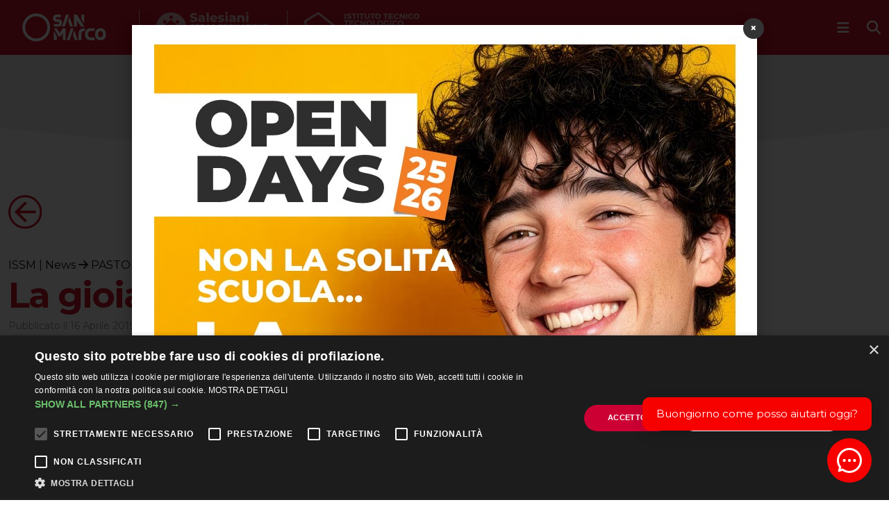

--- FILE ---
content_type: text/html; charset=UTF-8
request_url: https://www.issm.it/la-gioia-che-nasce-dalla-carita/
body_size: 15391
content:
<!doctype html>
<html lang="it-IT">

<head>
    <meta charset="UTF-8">
    <meta name="viewport" content="width=device-width, initial-scale=1">
    <link rel="profile" href="https://gmpg.org/xfn/11">
    <!-- Favicons -->
    <link rel="apple-touch-icon" sizes="180x180" href="https://www.issm.it/favicon/apple-touch-icon.png">
    <link rel="icon" type="image/png" sizes="32x32" href="https://www.issm.it/favicon/favicon-32x32.png">
    <link rel="icon" type="image/png" sizes="16x16" href="https://www.issm.it/favicon/favicon-16x16.png">
    <link rel="manifest" href="https://www.issm.it/favicon/site.webmanifest">
    <link rel="mask-icon" href="https://www.issm.it/favicon/safari-pinned-tab.svg" color="#5bbad5">
    <meta name="msapplication-TileColor" content="#da532c">
    <meta name="theme-color" content="#ffffff">

    <meta name='robots' content='index, follow, max-image-preview:large, max-snippet:-1, max-video-preview:-1' />

	<!-- This site is optimized with the Yoast SEO plugin v26.4 - https://yoast.com/wordpress/plugins/seo/ -->
	<title>La gioia che nasce dalla carità - Istituto Salesiano San Marco - Mestre</title>
	<link rel="canonical" href="https://www.issm.it/la-gioia-che-nasce-dalla-carita/" />
	<meta property="og:locale" content="it_IT" />
	<meta property="og:type" content="article" />
	<meta property="og:title" content="La gioia che nasce dalla carità - Istituto Salesiano San Marco - Mestre" />
	<meta property="og:description" content="Quest’anno nell’itinerario quaresimale abbiamo riservato un’attenzione particolare ai più poveri attraverso alcune iniziative solidali. Oltre alle consuete merende del martedì (che andranno a contribuire alla ricostruzione della Siria) abbiamo pensato di proporre anche una raccolta di alimenti a favore della mensa dei padri cappuccini di Mestre. Dal 25 Marzo al 5 Aprile i ragazzi hanno [&hellip;]" />
	<meta property="og:url" content="https://www.issm.it/la-gioia-che-nasce-dalla-carita/" />
	<meta property="og:site_name" content="Istituto Salesiano San Marco - Mestre" />
	<meta property="article:publisher" content="https://www.facebook.com/IssmIstitutoSalesianoSanMarco/" />
	<meta property="article:published_time" content="2019-04-16T09:29:01+00:00" />
	<meta property="article:modified_time" content="2024-06-27T10:15:04+00:00" />
	<meta property="og:image" content="https://www.issm.it/wp-content/uploads/2024/06/20190409_202704-scaled.jpg" />
	<meta property="og:image:width" content="2560" />
	<meta property="og:image:height" content="1920" />
	<meta property="og:image:type" content="image/jpeg" />
	<meta name="author" content="admin" />
	<meta name="twitter:card" content="summary_large_image" />
	<meta name="twitter:label1" content="Scritto da" />
	<meta name="twitter:data1" content="admin" />
	<meta name="twitter:label2" content="Tempo di lettura stimato" />
	<meta name="twitter:data2" content="2 minuti" />
	<script type="application/ld+json" class="yoast-schema-graph">{"@context":"https://schema.org","@graph":[{"@type":"Article","@id":"https://www.issm.it/la-gioia-che-nasce-dalla-carita/#article","isPartOf":{"@id":"https://www.issm.it/la-gioia-che-nasce-dalla-carita/"},"author":{"name":"admin","@id":"https://www.issm.it/#/schema/person/aec912b9d2f619839091d7b8e50f13c0"},"headline":"La gioia che nasce dalla carità","datePublished":"2019-04-16T09:29:01+00:00","dateModified":"2024-06-27T10:15:04+00:00","mainEntityOfPage":{"@id":"https://www.issm.it/la-gioia-che-nasce-dalla-carita/"},"wordCount":399,"publisher":{"@id":"https://www.issm.it/#organization"},"image":{"@id":"https://www.issm.it/la-gioia-che-nasce-dalla-carita/#primaryimage"},"thumbnailUrl":"https://www.issm.it/wp-content/uploads/2024/06/20190409_202704-scaled.jpg","articleSection":["PASTORALE"],"inLanguage":"it-IT"},{"@type":"WebPage","@id":"https://www.issm.it/la-gioia-che-nasce-dalla-carita/","url":"https://www.issm.it/la-gioia-che-nasce-dalla-carita/","name":"La gioia che nasce dalla carità - Istituto Salesiano San Marco - Mestre","isPartOf":{"@id":"https://www.issm.it/#website"},"primaryImageOfPage":{"@id":"https://www.issm.it/la-gioia-che-nasce-dalla-carita/#primaryimage"},"image":{"@id":"https://www.issm.it/la-gioia-che-nasce-dalla-carita/#primaryimage"},"thumbnailUrl":"https://www.issm.it/wp-content/uploads/2024/06/20190409_202704-scaled.jpg","datePublished":"2019-04-16T09:29:01+00:00","dateModified":"2024-06-27T10:15:04+00:00","breadcrumb":{"@id":"https://www.issm.it/la-gioia-che-nasce-dalla-carita/#breadcrumb"},"inLanguage":"it-IT","potentialAction":[{"@type":"ReadAction","target":["https://www.issm.it/la-gioia-che-nasce-dalla-carita/"]}]},{"@type":"ImageObject","inLanguage":"it-IT","@id":"https://www.issm.it/la-gioia-che-nasce-dalla-carita/#primaryimage","url":"https://www.issm.it/wp-content/uploads/2024/06/20190409_202704-scaled.jpg","contentUrl":"https://www.issm.it/wp-content/uploads/2024/06/20190409_202704-scaled.jpg","width":2560,"height":1920},{"@type":"BreadcrumbList","@id":"https://www.issm.it/la-gioia-che-nasce-dalla-carita/#breadcrumb","itemListElement":[{"@type":"ListItem","position":1,"name":"Home","item":"https://www.issm.it/"},{"@type":"ListItem","position":2,"name":"La gioia che nasce dalla carità"}]},{"@type":"WebSite","@id":"https://www.issm.it/#website","url":"https://www.issm.it/","name":"Istituto Salesiano San Marco - Mestre","description":"","publisher":{"@id":"https://www.issm.it/#organization"},"alternateName":"Istituto Salesiano San Marco - Mestre","potentialAction":[{"@type":"SearchAction","target":{"@type":"EntryPoint","urlTemplate":"https://www.issm.it/?s={search_term_string}"},"query-input":{"@type":"PropertyValueSpecification","valueRequired":true,"valueName":"search_term_string"}}],"inLanguage":"it-IT"},{"@type":"Organization","@id":"https://www.issm.it/#organization","name":"Istituto Salesiano San Marco - Mestre","alternateName":"Istituto Salesiano San Marco - Mestre","url":"https://www.issm.it/","logo":{"@type":"ImageObject","inLanguage":"it-IT","@id":"https://www.issm.it/#/schema/logo/image/","url":"https://www.issm.it/wp-content/uploads/2024/09/android-chrome-512x512-1.png","contentUrl":"https://www.issm.it/wp-content/uploads/2024/09/android-chrome-512x512-1.png","width":512,"height":512,"caption":"Istituto Salesiano San Marco - Mestre"},"image":{"@id":"https://www.issm.it/#/schema/logo/image/"},"sameAs":["https://www.facebook.com/IssmIstitutoSalesianoSanMarco/","https://www.instagram.com/issmgram/?hl=it","https://www.youtube.com/user/SanMarcoTube","https://www.linkedin.com/school/istituto-salesiano-san-marco/"]},{"@type":"Person","@id":"https://www.issm.it/#/schema/person/aec912b9d2f619839091d7b8e50f13c0","name":"admin","image":{"@type":"ImageObject","inLanguage":"it-IT","@id":"https://www.issm.it/#/schema/person/image/","url":"https://secure.gravatar.com/avatar/9c7c82a1bcfda96b5ce5260fba70ff530dffa93a91803396371a908f4738874e?s=96&d=mm&r=g","contentUrl":"https://secure.gravatar.com/avatar/9c7c82a1bcfda96b5ce5260fba70ff530dffa93a91803396371a908f4738874e?s=96&d=mm&r=g","caption":"admin"},"sameAs":["https://www.iusve.it"],"url":"https://www.issm.it/author/admin/"}]}</script>
	<!-- / Yoast SEO plugin. -->


<link rel='dns-prefetch' href='//cdnjs.cloudflare.com' />
<link rel='dns-prefetch' href='//cdn.cookie-script.com' />
<link rel='dns-prefetch' href='//cdn.datatables.net' />
<link rel="alternate" type="application/rss+xml" title="Istituto Salesiano San Marco - Mestre &raquo; Feed" href="https://www.issm.it/feed/" />
<link rel="alternate" title="oEmbed (JSON)" type="application/json+oembed" href="https://www.issm.it/wp-json/oembed/1.0/embed?url=https%3A%2F%2Fwww.issm.it%2Fla-gioia-che-nasce-dalla-carita%2F" />
<link rel="alternate" title="oEmbed (XML)" type="text/xml+oembed" href="https://www.issm.it/wp-json/oembed/1.0/embed?url=https%3A%2F%2Fwww.issm.it%2Fla-gioia-che-nasce-dalla-carita%2F&#038;format=xml" />
<style id='wp-img-auto-sizes-contain-inline-css' type='text/css'>
img:is([sizes=auto i],[sizes^="auto," i]){contain-intrinsic-size:3000px 1500px}
/*# sourceURL=wp-img-auto-sizes-contain-inline-css */
</style>
<link rel='stylesheet' id='sbi_styles-css' href='https://www.issm.it/wp-content/plugins/instagram-feed/css/sbi-styles.min.css?ver=6.10.0' type='text/css' media='all' />
<style id='wp-emoji-styles-inline-css' type='text/css'>

	img.wp-smiley, img.emoji {
		display: inline !important;
		border: none !important;
		box-shadow: none !important;
		height: 1em !important;
		width: 1em !important;
		margin: 0 0.07em !important;
		vertical-align: -0.1em !important;
		background: none !important;
		padding: 0 !important;
	}
/*# sourceURL=wp-emoji-styles-inline-css */
</style>
<style id='wp-block-library-inline-css' type='text/css'>
:root{--wp-block-synced-color:#7a00df;--wp-block-synced-color--rgb:122,0,223;--wp-bound-block-color:var(--wp-block-synced-color);--wp-editor-canvas-background:#ddd;--wp-admin-theme-color:#007cba;--wp-admin-theme-color--rgb:0,124,186;--wp-admin-theme-color-darker-10:#006ba1;--wp-admin-theme-color-darker-10--rgb:0,107,160.5;--wp-admin-theme-color-darker-20:#005a87;--wp-admin-theme-color-darker-20--rgb:0,90,135;--wp-admin-border-width-focus:2px}@media (min-resolution:192dpi){:root{--wp-admin-border-width-focus:1.5px}}.wp-element-button{cursor:pointer}:root .has-very-light-gray-background-color{background-color:#eee}:root .has-very-dark-gray-background-color{background-color:#313131}:root .has-very-light-gray-color{color:#eee}:root .has-very-dark-gray-color{color:#313131}:root .has-vivid-green-cyan-to-vivid-cyan-blue-gradient-background{background:linear-gradient(135deg,#00d084,#0693e3)}:root .has-purple-crush-gradient-background{background:linear-gradient(135deg,#34e2e4,#4721fb 50%,#ab1dfe)}:root .has-hazy-dawn-gradient-background{background:linear-gradient(135deg,#faaca8,#dad0ec)}:root .has-subdued-olive-gradient-background{background:linear-gradient(135deg,#fafae1,#67a671)}:root .has-atomic-cream-gradient-background{background:linear-gradient(135deg,#fdd79a,#004a59)}:root .has-nightshade-gradient-background{background:linear-gradient(135deg,#330968,#31cdcf)}:root .has-midnight-gradient-background{background:linear-gradient(135deg,#020381,#2874fc)}:root{--wp--preset--font-size--normal:16px;--wp--preset--font-size--huge:42px}.has-regular-font-size{font-size:1em}.has-larger-font-size{font-size:2.625em}.has-normal-font-size{font-size:var(--wp--preset--font-size--normal)}.has-huge-font-size{font-size:var(--wp--preset--font-size--huge)}.has-text-align-center{text-align:center}.has-text-align-left{text-align:left}.has-text-align-right{text-align:right}.has-fit-text{white-space:nowrap!important}#end-resizable-editor-section{display:none}.aligncenter{clear:both}.items-justified-left{justify-content:flex-start}.items-justified-center{justify-content:center}.items-justified-right{justify-content:flex-end}.items-justified-space-between{justify-content:space-between}.screen-reader-text{border:0;clip-path:inset(50%);height:1px;margin:-1px;overflow:hidden;padding:0;position:absolute;width:1px;word-wrap:normal!important}.screen-reader-text:focus{background-color:#ddd;clip-path:none;color:#444;display:block;font-size:1em;height:auto;left:5px;line-height:normal;padding:15px 23px 14px;text-decoration:none;top:5px;width:auto;z-index:100000}html :where(.has-border-color){border-style:solid}html :where([style*=border-top-color]){border-top-style:solid}html :where([style*=border-right-color]){border-right-style:solid}html :where([style*=border-bottom-color]){border-bottom-style:solid}html :where([style*=border-left-color]){border-left-style:solid}html :where([style*=border-width]){border-style:solid}html :where([style*=border-top-width]){border-top-style:solid}html :where([style*=border-right-width]){border-right-style:solid}html :where([style*=border-bottom-width]){border-bottom-style:solid}html :where([style*=border-left-width]){border-left-style:solid}html :where(img[class*=wp-image-]){height:auto;max-width:100%}:where(figure){margin:0 0 1em}html :where(.is-position-sticky){--wp-admin--admin-bar--position-offset:var(--wp-admin--admin-bar--height,0px)}@media screen and (max-width:600px){html :where(.is-position-sticky){--wp-admin--admin-bar--position-offset:0px}}

/*# sourceURL=wp-block-library-inline-css */
</style><style id='global-styles-inline-css' type='text/css'>
:root{--wp--preset--aspect-ratio--square: 1;--wp--preset--aspect-ratio--4-3: 4/3;--wp--preset--aspect-ratio--3-4: 3/4;--wp--preset--aspect-ratio--3-2: 3/2;--wp--preset--aspect-ratio--2-3: 2/3;--wp--preset--aspect-ratio--16-9: 16/9;--wp--preset--aspect-ratio--9-16: 9/16;--wp--preset--color--black: #000000;--wp--preset--color--cyan-bluish-gray: #abb8c3;--wp--preset--color--white: #ffffff;--wp--preset--color--pale-pink: #f78da7;--wp--preset--color--vivid-red: #cf2e2e;--wp--preset--color--luminous-vivid-orange: #ff6900;--wp--preset--color--luminous-vivid-amber: #fcb900;--wp--preset--color--light-green-cyan: #7bdcb5;--wp--preset--color--vivid-green-cyan: #00d084;--wp--preset--color--pale-cyan-blue: #8ed1fc;--wp--preset--color--vivid-cyan-blue: #0693e3;--wp--preset--color--vivid-purple: #9b51e0;--wp--preset--gradient--vivid-cyan-blue-to-vivid-purple: linear-gradient(135deg,rgb(6,147,227) 0%,rgb(155,81,224) 100%);--wp--preset--gradient--light-green-cyan-to-vivid-green-cyan: linear-gradient(135deg,rgb(122,220,180) 0%,rgb(0,208,130) 100%);--wp--preset--gradient--luminous-vivid-amber-to-luminous-vivid-orange: linear-gradient(135deg,rgb(252,185,0) 0%,rgb(255,105,0) 100%);--wp--preset--gradient--luminous-vivid-orange-to-vivid-red: linear-gradient(135deg,rgb(255,105,0) 0%,rgb(207,46,46) 100%);--wp--preset--gradient--very-light-gray-to-cyan-bluish-gray: linear-gradient(135deg,rgb(238,238,238) 0%,rgb(169,184,195) 100%);--wp--preset--gradient--cool-to-warm-spectrum: linear-gradient(135deg,rgb(74,234,220) 0%,rgb(151,120,209) 20%,rgb(207,42,186) 40%,rgb(238,44,130) 60%,rgb(251,105,98) 80%,rgb(254,248,76) 100%);--wp--preset--gradient--blush-light-purple: linear-gradient(135deg,rgb(255,206,236) 0%,rgb(152,150,240) 100%);--wp--preset--gradient--blush-bordeaux: linear-gradient(135deg,rgb(254,205,165) 0%,rgb(254,45,45) 50%,rgb(107,0,62) 100%);--wp--preset--gradient--luminous-dusk: linear-gradient(135deg,rgb(255,203,112) 0%,rgb(199,81,192) 50%,rgb(65,88,208) 100%);--wp--preset--gradient--pale-ocean: linear-gradient(135deg,rgb(255,245,203) 0%,rgb(182,227,212) 50%,rgb(51,167,181) 100%);--wp--preset--gradient--electric-grass: linear-gradient(135deg,rgb(202,248,128) 0%,rgb(113,206,126) 100%);--wp--preset--gradient--midnight: linear-gradient(135deg,rgb(2,3,129) 0%,rgb(40,116,252) 100%);--wp--preset--font-size--small: 13px;--wp--preset--font-size--medium: 20px;--wp--preset--font-size--large: 36px;--wp--preset--font-size--x-large: 42px;--wp--preset--spacing--20: 0.44rem;--wp--preset--spacing--30: 0.67rem;--wp--preset--spacing--40: 1rem;--wp--preset--spacing--50: 1.5rem;--wp--preset--spacing--60: 2.25rem;--wp--preset--spacing--70: 3.38rem;--wp--preset--spacing--80: 5.06rem;--wp--preset--shadow--natural: 6px 6px 9px rgba(0, 0, 0, 0.2);--wp--preset--shadow--deep: 12px 12px 50px rgba(0, 0, 0, 0.4);--wp--preset--shadow--sharp: 6px 6px 0px rgba(0, 0, 0, 0.2);--wp--preset--shadow--outlined: 6px 6px 0px -3px rgb(255, 255, 255), 6px 6px rgb(0, 0, 0);--wp--preset--shadow--crisp: 6px 6px 0px rgb(0, 0, 0);}:where(.is-layout-flex){gap: 0.5em;}:where(.is-layout-grid){gap: 0.5em;}body .is-layout-flex{display: flex;}.is-layout-flex{flex-wrap: wrap;align-items: center;}.is-layout-flex > :is(*, div){margin: 0;}body .is-layout-grid{display: grid;}.is-layout-grid > :is(*, div){margin: 0;}:where(.wp-block-columns.is-layout-flex){gap: 2em;}:where(.wp-block-columns.is-layout-grid){gap: 2em;}:where(.wp-block-post-template.is-layout-flex){gap: 1.25em;}:where(.wp-block-post-template.is-layout-grid){gap: 1.25em;}.has-black-color{color: var(--wp--preset--color--black) !important;}.has-cyan-bluish-gray-color{color: var(--wp--preset--color--cyan-bluish-gray) !important;}.has-white-color{color: var(--wp--preset--color--white) !important;}.has-pale-pink-color{color: var(--wp--preset--color--pale-pink) !important;}.has-vivid-red-color{color: var(--wp--preset--color--vivid-red) !important;}.has-luminous-vivid-orange-color{color: var(--wp--preset--color--luminous-vivid-orange) !important;}.has-luminous-vivid-amber-color{color: var(--wp--preset--color--luminous-vivid-amber) !important;}.has-light-green-cyan-color{color: var(--wp--preset--color--light-green-cyan) !important;}.has-vivid-green-cyan-color{color: var(--wp--preset--color--vivid-green-cyan) !important;}.has-pale-cyan-blue-color{color: var(--wp--preset--color--pale-cyan-blue) !important;}.has-vivid-cyan-blue-color{color: var(--wp--preset--color--vivid-cyan-blue) !important;}.has-vivid-purple-color{color: var(--wp--preset--color--vivid-purple) !important;}.has-black-background-color{background-color: var(--wp--preset--color--black) !important;}.has-cyan-bluish-gray-background-color{background-color: var(--wp--preset--color--cyan-bluish-gray) !important;}.has-white-background-color{background-color: var(--wp--preset--color--white) !important;}.has-pale-pink-background-color{background-color: var(--wp--preset--color--pale-pink) !important;}.has-vivid-red-background-color{background-color: var(--wp--preset--color--vivid-red) !important;}.has-luminous-vivid-orange-background-color{background-color: var(--wp--preset--color--luminous-vivid-orange) !important;}.has-luminous-vivid-amber-background-color{background-color: var(--wp--preset--color--luminous-vivid-amber) !important;}.has-light-green-cyan-background-color{background-color: var(--wp--preset--color--light-green-cyan) !important;}.has-vivid-green-cyan-background-color{background-color: var(--wp--preset--color--vivid-green-cyan) !important;}.has-pale-cyan-blue-background-color{background-color: var(--wp--preset--color--pale-cyan-blue) !important;}.has-vivid-cyan-blue-background-color{background-color: var(--wp--preset--color--vivid-cyan-blue) !important;}.has-vivid-purple-background-color{background-color: var(--wp--preset--color--vivid-purple) !important;}.has-black-border-color{border-color: var(--wp--preset--color--black) !important;}.has-cyan-bluish-gray-border-color{border-color: var(--wp--preset--color--cyan-bluish-gray) !important;}.has-white-border-color{border-color: var(--wp--preset--color--white) !important;}.has-pale-pink-border-color{border-color: var(--wp--preset--color--pale-pink) !important;}.has-vivid-red-border-color{border-color: var(--wp--preset--color--vivid-red) !important;}.has-luminous-vivid-orange-border-color{border-color: var(--wp--preset--color--luminous-vivid-orange) !important;}.has-luminous-vivid-amber-border-color{border-color: var(--wp--preset--color--luminous-vivid-amber) !important;}.has-light-green-cyan-border-color{border-color: var(--wp--preset--color--light-green-cyan) !important;}.has-vivid-green-cyan-border-color{border-color: var(--wp--preset--color--vivid-green-cyan) !important;}.has-pale-cyan-blue-border-color{border-color: var(--wp--preset--color--pale-cyan-blue) !important;}.has-vivid-cyan-blue-border-color{border-color: var(--wp--preset--color--vivid-cyan-blue) !important;}.has-vivid-purple-border-color{border-color: var(--wp--preset--color--vivid-purple) !important;}.has-vivid-cyan-blue-to-vivid-purple-gradient-background{background: var(--wp--preset--gradient--vivid-cyan-blue-to-vivid-purple) !important;}.has-light-green-cyan-to-vivid-green-cyan-gradient-background{background: var(--wp--preset--gradient--light-green-cyan-to-vivid-green-cyan) !important;}.has-luminous-vivid-amber-to-luminous-vivid-orange-gradient-background{background: var(--wp--preset--gradient--luminous-vivid-amber-to-luminous-vivid-orange) !important;}.has-luminous-vivid-orange-to-vivid-red-gradient-background{background: var(--wp--preset--gradient--luminous-vivid-orange-to-vivid-red) !important;}.has-very-light-gray-to-cyan-bluish-gray-gradient-background{background: var(--wp--preset--gradient--very-light-gray-to-cyan-bluish-gray) !important;}.has-cool-to-warm-spectrum-gradient-background{background: var(--wp--preset--gradient--cool-to-warm-spectrum) !important;}.has-blush-light-purple-gradient-background{background: var(--wp--preset--gradient--blush-light-purple) !important;}.has-blush-bordeaux-gradient-background{background: var(--wp--preset--gradient--blush-bordeaux) !important;}.has-luminous-dusk-gradient-background{background: var(--wp--preset--gradient--luminous-dusk) !important;}.has-pale-ocean-gradient-background{background: var(--wp--preset--gradient--pale-ocean) !important;}.has-electric-grass-gradient-background{background: var(--wp--preset--gradient--electric-grass) !important;}.has-midnight-gradient-background{background: var(--wp--preset--gradient--midnight) !important;}.has-small-font-size{font-size: var(--wp--preset--font-size--small) !important;}.has-medium-font-size{font-size: var(--wp--preset--font-size--medium) !important;}.has-large-font-size{font-size: var(--wp--preset--font-size--large) !important;}.has-x-large-font-size{font-size: var(--wp--preset--font-size--x-large) !important;}
/*# sourceURL=global-styles-inline-css */
</style>

<style id='classic-theme-styles-inline-css' type='text/css'>
/*! This file is auto-generated */
.wp-block-button__link{color:#fff;background-color:#32373c;border-radius:9999px;box-shadow:none;text-decoration:none;padding:calc(.667em + 2px) calc(1.333em + 2px);font-size:1.125em}.wp-block-file__button{background:#32373c;color:#fff;text-decoration:none}
/*# sourceURL=/wp-includes/css/classic-themes.min.css */
</style>
<link rel='stylesheet' id='contact-form-7-css' href='https://www.issm.it/wp-content/plugins/contact-form-7/includes/css/styles.css?ver=6.1.3' type='text/css' media='all' />
<link rel='stylesheet' id='parent-style-css' href='https://www.issm.it/wp-content/themes/bootscore-main/style.css?ver=6.9' type='text/css' media='all' />
<link rel='stylesheet' id='animate-style-css' href='https://www.issm.it/wp-content/themes/issm/vendor/animate-4.1.1/animate.min.css?ver=6.9' type='text/css' media='all' />
<link rel='stylesheet' id='magnific-popup-css' href='https://cdnjs.cloudflare.com/ajax/libs/magnific-popup.js/1.1.0/magnific-popup.min.css?ver=6.9' type='text/css' media='all' />
<link rel='stylesheet' id='slick-style-css' href='https://www.issm.it/wp-content/themes/issm/vendor/slick-1.8.1/slick/slick.css?ver=6.9' type='text/css' media='all' />
<link rel='stylesheet' id='slick-theme-css' href='https://www.issm.it/wp-content/themes/issm/vendor/slick-1.8.1/slick/slick-theme.css?ver=6.9' type='text/css' media='all' />
<link rel='stylesheet' id='main-css' href='https://www.issm.it/wp-content/themes/issm/css/main.css?ver=202510030957' type='text/css' media='all' />
<link rel='stylesheet' id='datatables-css-css' href='https://cdn.datatables.net/1.11.5/css/dataTables.bootstrap5.min.css?ver=6.9' type='text/css' media='all' />
<link rel='stylesheet' id='bootscore-style-css' href='https://www.issm.it/wp-content/themes/issm/style.css?ver=202409091036' type='text/css' media='all' />
<link rel='stylesheet' id='fontawesome-css' online="if(media!='all')media='all'" href='https://www.issm.it/wp-content/themes/bootscore-main/fontawesome/css/all.min.css?ver=202409091036' type='text/css' media='all' />
<script type="text/javascript" src="https://www.issm.it/wp-includes/js/jquery/jquery.min.js?ver=3.7.1" id="jquery-core-js"></script>
<script type="text/javascript" src="https://www.issm.it/wp-includes/js/jquery/jquery-migrate.min.js?ver=3.4.1" id="jquery-migrate-js"></script>
<link rel="https://api.w.org/" href="https://www.issm.it/wp-json/" /><link rel="alternate" title="JSON" type="application/json" href="https://www.issm.it/wp-json/wp/v2/posts/6107" /><link rel="EditURI" type="application/rsd+xml" title="RSD" href="https://www.issm.it/xmlrpc.php?rsd" />
<link rel='shortlink' href='https://www.issm.it/?p=6107' />
<link rel="preconnect" href="https://fonts.googleapis.com"><link rel="preconnect" href="https://fonts.gstatic.com" crossorigin><link href="https://fonts.googleapis.com/css2?family=Montserrat:wght@100;200;300;400;500;600;700;800;900&display=swap" rel="stylesheet"><link rel="preconnect" href="https://fonts.googleapis.com"><link rel="preconnect" href="https://fonts.gstatic.com" crossorigin><link href="https://fonts.googleapis.com/css2?family=Roboto:wght@300;400;500&display=swap" rel="stylesheet">
    <!-- Lightbox Popup Styles -->
    <style>
    .popup-lightbox {
        display: none;
        position: fixed;
        top: 0;
        left: 0;
        width: 100%;
        height: 100%;
        background: rgba(0, 0, 0, 0.8);
        z-index: 99999;
        justify-content: center;
        align-items: center;
    }
    .popup-lightbox.show {
        display: flex;
    }
    .popup-content {
        position: relative;
        max-width: 90%;
        max-height: 90%;
        background: white;
        border-radius: 0;
        padding: 0;
        box-shadow: 0 4px 20px rgba(0, 0, 0, 0.3);
    }
    .popup-close {
        position: absolute;
        top: -10px;
        right: -10px;
        background: #333;
        color: white;
        border: none;
        border-radius: 50%;
        width: 30px;
        height: 30px;
        cursor: pointer;
        font-size: 16px;
        font-weight: bold;
        line-height: 1;
    }
    .popup-close:hover {
        background: #000;
    }
    .popup-image {
        max-width: 100%;
        height: auto;
        display: block;
    }
    </style>

</head>

<body class="wp-singular post-template-default single single-post postid-6107 single-format-standard wp-theme-bootscore-main wp-child-theme-issm">

    
    <div id="page" class="site">

        <header id="masthead" class="site-header">

            <nav id="nav-secondary" class="navbar">
                <div class="container my-0 my-md-1">
                    <!-- Navbar Brand -->
                    <div class="logos">
                        <a class="navbar-brand border-r" href="https://www.issm.it"><img src="https://www.issm.it/wp-content/uploads/2024/10/logoIssm.svg" alt="logo" class="logo"></a>
                        <a class="navbar-brand d-md-inline-block d-none secondary border-r" href="https://www.issm.it/scuole/scuola-formazione-professionale/"><img src="https://www.issm.it/wp-content/uploads/2024/04/logo-salesiani-formazione-professionale.svg" alt="logo" class="logo"></a>
                        <a class="navbar-brand d-md-inline-block d-none secondary" href="https://www.issm.it/istituto-tecnico-tecnologico/"><img src="https://www.issm.it/wp-content/uploads/2024/04/logo-itt-san-marco.svg" alt="logo" class="logo"></a>
                    </div> 
                    <div class="navbar-tools">
                    <i id="mobile-menu-trigger" class="mobile-menu-trigger fa-solid d-inline-block fa-bars"></i>
                    <i id="searchHere" class="fa-solid fa-magnifying-glass d-inline-block"></i>
                    </div>
                </div><!-- bootscore_container_class(); -->
            </nav><!-- .navbar -->

            <div id="mainMenu" class="mainMenu">
                <nav id="nav-main" class="navbar navbar-expand">
                    <div class="container">
                        <div class="logos">
                            <a class="navbar-brand d-inline-block small-logo-link border-r" href="https://www.issm.it"><img class="small-logo" src="https://www.issm.it/wp-content/uploads/2024/10/logoIssm.svg" alt="logo" class="logo"></a>
                            <a class="navbar-brand d-md-inline-block d-none small-logo-link secondary border-r" href="https://www.issm.it/scuole/scuola-formazione-professionale/"><img class="small-logo" src="https://www.issm.it/wp-content/uploads/2024/04/logo-salesiani-formazione-professionale.svg" alt="logo" class="logo"></a>
                            <a class="navbar-brand d-md-inline-block d-none small-logo-link secondary" href="https://www.issm.it/istituto-tecnico-tecnologico/"><img class="small-logo" src="https://www.issm.it/wp-content/uploads/2024/04/logo-itt-san-marco.svg" alt="logo" class="logo"></a>
                        </div> 
                        <div class="navbar-tools">
                    <i id="mobile-menu-trigger-2" class="mobile-menu-trigger fa-solid d-inline-block fa-bars"></i>
                    <i id="searchHere-2" class="fa-solid fa-magnifying-glass d-inline-block"></i>
                    </div>
                    </div>
                </nav>
            </div>

            <section id="searchOverlay" class="searchOverlay">
                <div class="searchContainer">
                    <input type="text" placeholder="Cerca nel sito..." class="searchInput">
                    <i class="fa-solid fa-magnifying-glass"></i>
                </div>
                <div id="searchResult" class="searchResult"></div>
                <i id="searchOverlay_close" class="searchOverlay_close fa-solid fa-xmark click-heartBeat"></i>
            </section>

            <section id="menuOverlay" class="menuOverlay">
                <div class="menuOverlayInner">
    <div class="row d-none d-md-flex">
        <div class="col-12 col-md-3">
            <div class="menuOverlayInnerBlock first">
                                <a title="News" class="menuOverlay-btn-url" target="" href="https://www.issm.it/news/"><img id="id_6431" class="menuOverlay-btn" alt="" title="NEWS" src="https://www.issm.it/wp-content/uploads/2024/07/NEWS-1.svg"></a>                <a title="Area genitori" class="menuOverlay-btn-url" target="" href="https://www.issm.it/area-genitori/"><img id="id_6434" class="menuOverlay-btn" alt="" title="AREA GENITORI" src="https://www.issm.it/wp-content/uploads/2024/07/AREA-GENITORI-1.svg"></a>                <a title="Contatti" class="menuOverlay-btn-url" target="" href="https://www.issm.it/contatti/"><img id="id_6433" class="menuOverlay-btn" alt="" title="CONTATTI" src="https://www.issm.it/wp-content/uploads/2024/07/CONTATTI-1.svg"></a>                <a title="Store" class="menuOverlay-btn-url" target="_blank" href="https://issmstore.it/"><img id="id_7100" class="menuOverlay-btn" alt="" title="store" src="https://www.issm.it/wp-content/uploads/2024/12/store.svg"></a>                                            </div>

        </div>
        <div class="col-6 col-md-3">
            <div class="menuOverlayInnerBlock short">
                <h3 class="menuOverlayH"><a href="https://www.issm.it/chi-siamo/">CHI SIAMO</a></h3><a target="" class="menuOverlayLink menuOverlayLink1"  href="https://www.issm.it/chi-siamo/#storia">STORIA</a><a target="" class="menuOverlayLink menuOverlayLink1"  href="https://www.issm.it/chi-siamo/#mission">MISSION</a><a target="" class="menuOverlayLink menuOverlayLink1"  href="https://www.issm.it/chi-siamo/#stile-educativo">STILE EDUCATIVO</a>            </div>
            <div class="menuOverlayInnerBlock">
                <h3 class="menuOverlayH"><a href="https://www.issm.it/extradidattica/">EXTRADIDATTICO</a></h3><a target="" class="menuOverlayLink menuOverlayLink1"  href="https://www.issm.it/extradidattica/#vita-della-scuola">VITA DELLA SCUOLA</a><a target="" class="menuOverlayLink menuOverlayLink1"  href="https://www.issm.it/extradidattica/#uscite-ritiri">USCITE E RITIRI</a><a target="" class="menuOverlayLink menuOverlayLink1"  href="https://www.issm.it/extradidattica/#grandi-eventi">GRANDI EVENTI</a><a target="" class="menuOverlayLink menuOverlayLink1"  href="https://www.issm.it/extradidattica/#proposte-educative">PROPOSTE EDUCATIVE</a><a target="" class="menuOverlayLink menuOverlayLink1"  href="https://www.issm.it/extradidattica/#esperienze-estive">ESPERIENZE ESTIVE</a>            </div>
        </div>
        <div class="col-6 col-md-3">
            <div class="menuOverlayInnerBlock short">
                <h3 class="menuOverlayH"><a href="https://www.issm.it/scuole/istituto-tecnico-tecnologico/">SCUOLE</a></h3><a target="" class="menuOverlayLink menuOverlayLink1"  href="https://www.issm.it/istituto-tecnico-tecnologico/">ISTITUTO TECNICO<br>  E TECNOLOGICO - ITT</a><a target="" class="menuOverlayLink menuOverlayLink2"  href="https://www.issm.it/scuole/istituto-tecnico-tecnologico/#diploma-grafica-comunicazione"> Grafica e  Comunicazione</a><a target="" class="menuOverlayLink menuOverlayLink2"  href="https://www.issm.it/scuole/istituto-tecnico-tecnologico/#meccatronica"> Meccatronica Art. Energia</a><a target="" class="menuOverlayLink menuOverlayLink1"  href="https://www.issm.it/scuole/scuola-formazione-professionale/">SCUOLA DI FORMAZIONE<br> PROFESSIONALE - SFP</a><a target="" class="menuOverlayLink menuOverlayLink2"  href="https://www.issm.it/scuole/scuola-formazione-professionale/#grafica">GRAFICA</a><a target="" class="menuOverlayLink menuOverlayLink2"  href="https://www.issm.it/scuole/scuola-formazione-professionale/#meccanico">MECCANICA</a><a target="" class="menuOverlayLink menuOverlayLink2"  href="https://www.issm.it/scuole/scuola-formazione-professionale/#meccanico"> Elettrico-Elettronico</a><a target="" class="menuOverlayLink menuOverlayLink2"  href="https://www.issm.it/scuole/scuola-formazione-professionale/#diploma-professionale">Diploma professionale</a>            </div>
            <div class="menuOverlayInnerBlock">
                <h3 class="menuOverlayH"><a href="https://www.issm.it/spazi/ambienti/">SPAZI</a></h3><a target="" class="menuOverlayLink menuOverlayLink2"  href="https://www.issm.it/spazi/ambienti/#congressi-e-aule">CENTRO CONGRESSI E AULE</a><a target="" class="menuOverlayLink menuOverlayLink2"  href="https://www.issm.it/spazi/ambienti/#mensa-e-bar">MENSA E BAR</a><a target="" class="menuOverlayLink menuOverlayLink2"  href="https://www.issm.it/spazi/ambienti/#ospitalita">OSPITALITÀ</a><a target="" class="menuOverlayLink menuOverlayLink2"  href="https://www.issm.it/spazi/ambienti/#laboratori">LABORATORI</a><a target="" class="menuOverlayLink menuOverlayLink2"  href="https://www.issm.it/spazi/ambienti/#sala-giochi">SALA GIOCHI</a><a target="" class="menuOverlayLink menuOverlayLink2"  href="https://www.issm.it/spazi/ambienti/#cortile">CORTILE</a><a target="" class="menuOverlayLink menuOverlayLink2"  href="https://www.issm.it/spazi/ambienti/#chiesa">CHIESA</a><a target="" class="menuOverlayLink menuOverlayLink2"  href="https://www.issm.it/spazi/ambienti/#giardino">GIARDINO</a><a target="" class="menuOverlayLink menuOverlayLink2"  href="https://www.issm.it/spazi/ambienti/#sala-musica">SALA MUSICA</a><a target="" class="menuOverlayLink menuOverlayLink2"  href="https://www.issm.it/spazi/ambienti/#palestra"> PALESTRA</a><a target="" class="menuOverlayLink menuOverlayLink2"  href="https://www.issm.it/spazi/ambienti/#biblioteca">BIBLIOTECA</a>            </div>
        </div>
        <div class="col-6 col-md-3">
            <div class="menuOverlayInnerBlock short">
                <h3 class="menuOverlayH"><a href="https://www.issm.it/indirizzi/grafica/">INDIRIZZI</a></h3><a target="" class="menuOverlayLink menuOverlayLink1"  href="https://www.issm.it/indirizzi/grafica/">GRAFICA</a><a target="" class="menuOverlayLink menuOverlayLink2"  href="https://www.issm.it/scuole/scuola-formazione-professionale/#grafica">SFP</a><a target="" class="menuOverlayLink menuOverlayLink2"  href="https://www.issm.it/scuole/istituto-tecnico-tecnologico/#diploma-grafica-comunicazione">ITT</a><a target="" class="menuOverlayLink menuOverlayLink1"  href="https://www.issm.it/indirizzi/meccanica/">MECCANICA</a><a target="" class="menuOverlayLink menuOverlayLink2"  href="https://www.issm.it/scuole/scuola-formazione-professionale/#meccanico">SFP</a><a target="" class="menuOverlayLink menuOverlayLink1"  href="https://www.issm.it/indirizzi/elettro-elettronico/">ELETTRICO-ELETTRONICO</a><a target="" class="menuOverlayLink menuOverlayLink2"  href="https://www.issm.it/scuole/scuola-formazione-professionale/#elettro">SFP</a><a target="" class="menuOverlayLink menuOverlayLink1"  href="https://www.issm.it/indirizzi/meccatronica/">MECCATRONICA</a><a target="" class="menuOverlayLink menuOverlayLink2"  href="https://www.issm.it/scuole/istituto-tecnico-tecnologico/#meccatronica">ITT</a>            </div>
            <div class="menuOverlayInnerBlock">
                <h3 class="menuOverlayH">DOPO LE SUPERIORI</h3><a target="" class="menuOverlayLink menuOverlayLink1"  href="https://www.issm.it/its-crossmedia-communication-specialist-a-mestre/">ITS Crossmedia Communication </a><a target="" class="menuOverlayLink menuOverlayLink1"  href="https://www.issm.it/its-meccatronico-sede-di-mestre-iscrizioni-corso-post-diploma-its-academy-meccatronico-veneto-2022-2024/">ITS MECCATRONICO</a><a target="_blank" class="menuOverlayLink menuOverlayLink1"  href="http://iusve.it">UNIVERSITÀ IUSVE</a><a target="_blank" class="menuOverlayLink menuOverlayLink1"  href="https://fcs.issm.it/">FORMAZIONE CONTINUA<br> E SUPERIORE</a>            </div>
        </div>

    </div>

    <div id="isMobileMenu" class="row d-flex d-md-none">
        <div class="col-12 mb-3">
            <div class="menuOverlayInnerBlock first">
                                <a title="News" class="menuOverlay-btn-url" target="" href="https://www.issm.it/news/"><img id="id_6431" class="menuOverlay-btn" alt="" title="NEWS" src="https://www.issm.it/wp-content/uploads/2024/07/NEWS-1.svg"></a>                <a title="Area genitori" class="menuOverlay-btn-url" target="" href="https://www.issm.it/area-genitori/"><img id="id_6434" class="menuOverlay-btn" alt="" title="AREA GENITORI" src="https://www.issm.it/wp-content/uploads/2024/07/AREA-GENITORI-1.svg"></a>                <a title="Contatti" class="menuOverlay-btn-url" target="" href="https://www.issm.it/contatti/"><img id="id_6433" class="menuOverlay-btn" alt="" title="CONTATTI" src="https://www.issm.it/wp-content/uploads/2024/07/CONTATTI-1.svg"></a>                <a title="Store" class="menuOverlay-btn-url" target="_blank" href="https://issmstore.it/"><img id="id_7100" class="menuOverlay-btn" alt="" title="store" src="https://www.issm.it/wp-content/uploads/2024/12/store.svg"></a>                                            </div>

        </div>
        <div class="col-6 mt-3">
        <h3 class="menuOverlayH"><a href="https://www.issm.it/chi-siamo/">CHI SIAMO</a></h3><a target="" class="menuOverlayLink menuOverlayLink1"  href="https://www.issm.it/chi-siamo/#storia">STORIA</a><a target="" class="menuOverlayLink menuOverlayLink1"  href="https://www.issm.it/chi-siamo/#mission">MISSION</a><a target="" class="menuOverlayLink menuOverlayLink1"  href="https://www.issm.it/chi-siamo/#stile-educativo">STILE EDUCATIVO</a></div>
<div class="col-6 mt-3">
<h3 class="menuOverlayH"><a href="https://www.issm.it/scuole/istituto-tecnico-tecnologico/">SCUOLE</a></h3><a target="" class="menuOverlayLink menuOverlayLink1"  href="https://www.issm.it/istituto-tecnico-tecnologico/">ISTITUTO TECNICO<br>  E TECNOLOGICO - ITT</a><a target="" class="menuOverlayLink menuOverlayLink2"  href="https://www.issm.it/scuole/istituto-tecnico-tecnologico/#diploma-grafica-comunicazione"> Grafica e  Comunicazione</a><a target="" class="menuOverlayLink menuOverlayLink2"  href="https://www.issm.it/scuole/istituto-tecnico-tecnologico/#meccatronica"> Meccatronica Art. Energia</a><a target="" class="menuOverlayLink menuOverlayLink1"  href="https://www.issm.it/scuole/scuola-formazione-professionale/">SCUOLA DI FORMAZIONE<br> PROFESSIONALE - SFP</a><a target="" class="menuOverlayLink menuOverlayLink2"  href="https://www.issm.it/scuole/scuola-formazione-professionale/#grafica">GRAFICA</a><a target="" class="menuOverlayLink menuOverlayLink2"  href="https://www.issm.it/scuole/scuola-formazione-professionale/#meccanico">MECCANICA</a><a target="" class="menuOverlayLink menuOverlayLink2"  href="https://www.issm.it/scuole/scuola-formazione-professionale/#meccanico"> Elettrico-Elettronico</a><a target="" class="menuOverlayLink menuOverlayLink2"  href="https://www.issm.it/scuole/scuola-formazione-professionale/#diploma-professionale">Diploma professionale</a>
        </div>

        <div class="col-6 mt-3">

        <h3 class="menuOverlayH"><a href="https://www.issm.it/indirizzi/grafica/">INDIRIZZI</a></h3><a target="" class="menuOverlayLink menuOverlayLink1"  href="https://www.issm.it/indirizzi/grafica/">GRAFICA</a><a target="" class="menuOverlayLink menuOverlayLink2"  href="https://www.issm.it/scuole/scuola-formazione-professionale/#grafica">SFP</a><a target="" class="menuOverlayLink menuOverlayLink2"  href="https://www.issm.it/scuole/istituto-tecnico-tecnologico/#diploma-grafica-comunicazione">ITT</a><a target="" class="menuOverlayLink menuOverlayLink1"  href="https://www.issm.it/indirizzi/meccanica/">MECCANICA</a><a target="" class="menuOverlayLink menuOverlayLink2"  href="https://www.issm.it/scuole/scuola-formazione-professionale/#meccanico">SFP</a><a target="" class="menuOverlayLink menuOverlayLink1"  href="https://www.issm.it/indirizzi/elettro-elettronico/">ELETTRICO-ELETTRONICO</a><a target="" class="menuOverlayLink menuOverlayLink2"  href="https://www.issm.it/scuole/scuola-formazione-professionale/#elettro">SFP</a><a target="" class="menuOverlayLink menuOverlayLink1"  href="https://www.issm.it/indirizzi/meccatronica/">MECCATRONICA</a><a target="" class="menuOverlayLink menuOverlayLink2"  href="https://www.issm.it/scuole/istituto-tecnico-tecnologico/#meccatronica">ITT</a>
        </div>
        <div class="col-6 mt-3">

<h3 class="menuOverlayH"><a href="https://www.issm.it/extradidattica/">EXTRADIDATTICO</a></h3><a target="" class="menuOverlayLink menuOverlayLink1"  href="https://www.issm.it/extradidattica/#vita-della-scuola">VITA DELLA SCUOLA</a><a target="" class="menuOverlayLink menuOverlayLink1"  href="https://www.issm.it/extradidattica/#uscite-ritiri">USCITE E RITIRI</a><a target="" class="menuOverlayLink menuOverlayLink1"  href="https://www.issm.it/extradidattica/#grandi-eventi">GRANDI EVENTI</a><a target="" class="menuOverlayLink menuOverlayLink1"  href="https://www.issm.it/extradidattica/#proposte-educative">PROPOSTE EDUCATIVE</a><a target="" class="menuOverlayLink menuOverlayLink1"  href="https://www.issm.it/extradidattica/#esperienze-estive">ESPERIENZE ESTIVE</a>
</div>
<div class="col-6 mt-3">

<h3 class="menuOverlayH"><a href="https://www.issm.it/spazi/ambienti/">SPAZI</a></h3><a target="" class="menuOverlayLink menuOverlayLink2"  href="https://www.issm.it/spazi/ambienti/#congressi-e-aule">CENTRO CONGRESSI E AULE</a><a target="" class="menuOverlayLink menuOverlayLink2"  href="https://www.issm.it/spazi/ambienti/#mensa-e-bar">MENSA E BAR</a><a target="" class="menuOverlayLink menuOverlayLink2"  href="https://www.issm.it/spazi/ambienti/#ospitalita">OSPITALITÀ</a><a target="" class="menuOverlayLink menuOverlayLink2"  href="https://www.issm.it/spazi/ambienti/#laboratori">LABORATORI</a><a target="" class="menuOverlayLink menuOverlayLink2"  href="https://www.issm.it/spazi/ambienti/#sala-giochi">SALA GIOCHI</a><a target="" class="menuOverlayLink menuOverlayLink2"  href="https://www.issm.it/spazi/ambienti/#cortile">CORTILE</a><a target="" class="menuOverlayLink menuOverlayLink2"  href="https://www.issm.it/spazi/ambienti/#chiesa">CHIESA</a><a target="" class="menuOverlayLink menuOverlayLink2"  href="https://www.issm.it/spazi/ambienti/#giardino">GIARDINO</a><a target="" class="menuOverlayLink menuOverlayLink2"  href="https://www.issm.it/spazi/ambienti/#sala-musica">SALA MUSICA</a><a target="" class="menuOverlayLink menuOverlayLink2"  href="https://www.issm.it/spazi/ambienti/#palestra"> PALESTRA</a><a target="" class="menuOverlayLink menuOverlayLink2"  href="https://www.issm.it/spazi/ambienti/#biblioteca">BIBLIOTECA</a>
</div>

<div class="col-6 mt-3">

<h3 class="menuOverlayH">DOPO LE SUPERIORI</h3><a target="" class="menuOverlayLink menuOverlayLink1"  href="https://www.issm.it/its-crossmedia-communication-specialist-a-mestre/">ITS Crossmedia Communication </a><a target="" class="menuOverlayLink menuOverlayLink1"  href="https://www.issm.it/its-meccatronico-sede-di-mestre-iscrizioni-corso-post-diploma-its-academy-meccatronico-veneto-2022-2024/">ITS MECCATRONICO</a><a target="_blank" class="menuOverlayLink menuOverlayLink1"  href="http://iusve.it">UNIVERSITÀ IUSVE</a><a target="_blank" class="menuOverlayLink menuOverlayLink1"  href="https://fcs.issm.it/">FORMAZIONE CONTINUA<br> E SUPERIORE</a>
</div>

    </div>

    <i id="menuOverlayCloseBtn" class="menuOverlayCloseBtn fa-solid fa-xmark click-heartBeat"></i>
</div>            </section> 
        </header><!-- #masthead -->

<!-- Lightbox Popup -->
<div id="popupLightbox" class="popup-lightbox">
    <div class="popup-content">
        <button class="popup-close" onclick="closePopup()">&times;</button>
                    <a href="https://www.issm.it/istituto-tecnico-tecnologico-scuola-formazione-professionale-san-marco/" target="_self" onclick="handlePopupLinkClick(event, 'https://www.issm.it/istituto-tecnico-tecnologico-scuola-formazione-professionale-san-marco/', '_self')">
                <img src="https://www.issm.it/wp-content/uploads/2025/10/pop_up_date_sito.jpg" alt="Popup Image" class="popup-image">
            </a>
            </div>
</div>

<script>
// Storage Management Functions (localStorage più affidabile dei cookie)
function setPopupClosed() {
    const expires = new Date();
    expires.setTime(expires.getTime() + (3 * 24 * 60 * 60 * 1000)); // 3 giorni
    
    const data = {
        closed: true,
        expires: expires.getTime()
    };
    
    try {
        localStorage.setItem('popup_closed', JSON.stringify(data));
        console.log('Popup closed status saved in localStorage, expires:', expires.toUTCString());
        return true;
    } catch (e) {
        console.error('Failed to save popup status:', e);
        return false;
    }
}

function isPopupClosed() {
    try {
        const data = localStorage.getItem('popup_closed');
        if (!data) return false;
        
        const parsed = JSON.parse(data);
        const now = new Date().getTime();
        
        // Controlla se è scaduto
        if (now > parsed.expires) {
            localStorage.removeItem('popup_closed');
            console.log('Popup status expired, removing');
            return false;
        }
        
        console.log('Popup was closed, expires:', new Date(parsed.expires).toUTCString());
        return parsed.closed;
    } catch (e) {
        console.error('Error reading popup status:', e);
        return false;
    }
}

// Popup Functions
function showPopup() {
    const popup = document.getElementById('popupLightbox');
    if (popup) {
        popup.classList.add('show');
        document.body.style.overflow = 'hidden';
    }
}

function closePopup() {
    const popup = document.getElementById('popupLightbox');
    if (popup) {
        popup.classList.remove('show');
        document.body.style.overflow = '';
        // Salva stato chiusura in localStorage
        const success = setPopupClosed();
        
        if (success) {
            console.log('Popup closed and status saved successfully');
        } else {
            console.error('Failed to save popup closed status');
        }
    }
}

// Handle link click in popup
function handlePopupLinkClick(event, linkUrl, linkTarget) {
    // NON impostiamo cookie al click del link
    // L'utente deve chiudere manualmente per attivare il cookie
    
    // Se target è _blank, apri in nuova finestra
    if (linkTarget === '_blank') {
        event.preventDefault();
        window.open(linkUrl, '_blank');
    }
    // Per _self o altri target, lascia che il browser gestisca normalmente
    
    // Chiudi il popup SENZA cookie
    const popup = document.getElementById('popupLightbox');
    if (popup) {
        popup.classList.remove('show');
        document.body.style.overflow = '';
        // NON impostiamo cookie qui
    }
}

// Check if current page is the popup destination
function isPopupDestinationPage() {
    const popupLink = 'https://www.issm.it/istituto-tecnico-tecnologico-scuola-formazione-professionale-san-marco/';
    if (!popupLink) return false;
    
    const currentUrl = window.location.href;
    const currentPath = window.location.pathname;
    
    // Confronta URL completi o path relativi
    return currentUrl === popupLink || 
           currentPath === popupLink || 
           currentUrl.includes(popupLink) ||
           popupLink.includes(currentPath);
}

// Initialize popup on page load
document.addEventListener('DOMContentLoaded', function() {
    // Controlla solo se il popup è stato chiuso (localStorage)
    const popupWasClosed = isPopupClosed();
    
    // Debug info
    console.log('Popup Debug:', {
        localStorage: localStorage.getItem('popup_closed'),
        popupWasClosed: popupWasClosed,
        currentUrl: window.location.href,
        shouldShow: !popupWasClosed
    });
    
    // Mostra popup solo se NON è mai stato chiuso
    if (!popupWasClosed) {
        console.log('Showing popup in 1 second...');
        setTimeout(showPopup, 1000);
    } else {
        console.log('Popup not shown - User has closed it before');
    }
    
    // Click outside popup to close
    document.getElementById('popupLightbox').addEventListener('click', function(e) {
        if (e.target === this) {
            closePopup();
        }
    });
    
    // ESC key to close
    document.addEventListener('keydown', function(e) {
        if (e.key === 'Escape') {
            closePopup();
        }
    });
});
</script>


<div id="content" class="site-content container pb-5 mt-4">

    <div id="primary" class="content-area">
        <main id="main" class="site-main">
            <div class="row">
                <div class="col-md-8 col-lg-9">

                    <a title="" class="area-arrow-link mt-auto d-block mb-md-5 mb-1" target="_self" href="https://www.issm.it/news/"><img class="area-arrow" src="https://www.issm.it/wp-content/themes/issm/svg/circleArrow-red-left.svg"></a>
                    <header class="entry-header">
                                                <div class="path"><a href="https://www.issm.it">ISSM</a> | <a
                                href="https://www.issm.it/news/">News</a> <i class="fa-solid fa-arrow-right"></i>
                            <a class="oneTax pastorale" href="https://www.issm.it/category/pastorale/">PASTORALE</a>
 </div>
                        <h1 class="single-news-title">La gioia che nasce dalla carità</h1>
                        <p class="entry-meta">
                            <small class="d-block text-body-tertiary">
                                Pubblicato il
                                <span class="posted-on"><span rel="bookmark"><time class="entry-date published" datetime="2019-04-16T09:29:01+00:00">16 Aprile 2019</time> <span class="time-updated-separator">/</span> <time class="updated" datetime="2024-06-27T10:15:04+00:00">27 Giugno 2024</time></span></span>                            </small>
                            <small class="d-block text-body-tertiary tagList">
                                Tag:
                                                            </small>
                        </p>

                    </header>
                </div>
            </div>
            <div class="row">
                <div class="offset-md-1 offset-lg-2 col-lg-7 col-md-8">
                    
      <div class="post-thumbnail">
        <img width="2560" height="1920" src="https://www.issm.it/wp-content/uploads/2024/06/20190409_202704-scaled.jpg" class="rounded mb-3 wp-post-image" alt="" decoding="async" fetchpriority="high" srcset="https://www.issm.it/wp-content/uploads/2024/06/20190409_202704-scaled.jpg 2560w, https://www.issm.it/wp-content/uploads/2024/06/20190409_202704-300x225.jpg 300w, https://www.issm.it/wp-content/uploads/2024/06/20190409_202704-1024x768.jpg 1024w, https://www.issm.it/wp-content/uploads/2024/06/20190409_202704-768x576.jpg 768w, https://www.issm.it/wp-content/uploads/2024/06/20190409_202704-1536x1152.jpg 1536w, https://www.issm.it/wp-content/uploads/2024/06/20190409_202704-2048x1536.jpg 2048w" sizes="(max-width: 2560px) 100vw, 2560px" />      </div><!-- .post-thumbnail -->

                        <div class="entry-content">
                        <p>Quest’anno nell’itinerario quaresimale abbiamo riservato un’attenzione particolare ai più poveri attraverso alcune iniziative solidali. Oltre alle consuete merende del martedì (che andranno a contribuire alla ricostruzione della Siria) abbiamo pensato di proporre anche una raccolta di alimenti a favore della mensa dei padri cappuccini di Mestre.<br />
Dal 25 Marzo al 5 Aprile i ragazzi hanno potuto depositare, nella zona appositamente allestita nell’atrio della scuola, prodotti alimentari in scatola e a lunga conservazione.<br />
Martedì scorso, 9 aprile, abbiamo portato i pacchi a fra Paolo, responsabile della mensa.</p>
<p><strong>Vi riportiamo la bella lettera che ci ha scritto per ringraziare i ragazzi e le famiglie per l&#8217;attività della raccolta alimentare:</strong></p>
<blockquote><p><i>«Essere cristiani senza gioia non è possibile». La gioia nasce dalla carità, l&#8217;atteggiamento interiore di misericordia che accoglie l&#8217;altro e dà sapore alla carità materiale. «Vivere da cristiani senza carità è una sciagura».</i></p>
<p>A nome mio, fra Paolo, a nome di fra Maurizio e degli 80 volontari con queste semplici parole vorremo dire il nostro grazie per la disponibilità dei ragazzi a svolgere una giornata di servizio presso la mensa dei Frati Cappuccini di Mestre.</p>
<p>E&#8217; stata una bella avventura vissuta con la gioia nel cuore. Accogliere l&#8217;altro è si difficile ma porta grande gioia. Accogliere chi bussa alla porta è chiede un panino, un pasto caldo può essere difficile però porta grande gioia perché lì c&#8217;è Gesù.</p>
<p>I vostri ragazzi, le borse che ci avete donato, sono gesti che fanno capire come tutti voi siete vicini alle persone ultime, alle persone sole.<br />
È sempre bello vedere ragazzi che si mettono in gioco anche di fronte a realtà come la povertà, come l&#8217;accogliere chi non si conosce, accogliendo un ospite (così chiamiamo i poveri) del tutto particolare. Un ospite che non conosco, che non è stato invitato da nessuno ma che cerca un posto caldo dove stare, cerca un posto sereno dove poter mangiare.<br />
Vi ringrazio di cuore, vi auguro una buona e solenne Pasqua nella gioia del Risorto.oncludo con le parole di San Francesco: <i>Dammi fede diritta, speranza certa, carità perfetta”.</i></p>
<p>Grazie mille<br />
fr Maurizio, fr Paolo e i volontari</p></blockquote>
<p>Conosciamo e stimiamo questa mensa anche perchè sia il CFP che l&#8217;ITT svolgono alcuni ritiri spirituali da loro, e riceviamo sempre una grande accoglienza dai loro volontari, dai frati, e con un contatto impegnativo ma bello con gli ospiti che frequentano la loro mensa.</p>
                    </div>

                    
                    <div class="shareThis mt-8">
                        <p>Condividi questo contenuto con:</p>
                        <div class="social-icon">
                            <a href="https://www.linkedin.com/shareArticle?url=https://www.issm.it/la-gioia-che-nasce-dalla-carita/"
                                target="_blank"><i class="fa-brands fa-linkedin-in"></i></a>
                            <a href="https://www.facebook.com/sharer/sharer.php?u=https://www.issm.it/la-gioia-che-nasce-dalla-carita/"
                                target="_blank"><i class="fa-brands fa-facebook-f"></i></a>
                            <a href="https://twitter.com/intent/tweet?url=https://www.issm.it/la-gioia-che-nasce-dalla-carita/&text=La gioia che nasce dalla carità"
                                target="_blank"><i class="fa-brands fa-twitter"></i></a>
                        </div>
                    </div>


                </div>
            </div>
        </main>





    </div>
</div>


<footer id="mainFooter">
 
     <div class="bootscore-footer pt-5 pb-3">
          <div class="container">

               <div class="row">

                    <div class="d-none col-md-3 mb-3 mb-md-0">
                         <h3 class="text-uppercase fs-12 mb-3">Cerca nel sito</h3>
                         <input class="cerca" type="text" placeholder="cerca nel sito">
                    </div>

                    <div class="col-md-4 mb-3 mb-md-0">
                         <h3 class="text-uppercase fs-12 mb-3">Seguici su</h3>
                         <div class="socials">
                              <a title="" class="social-ico-link" target="_self" href="https://www.instagram.com/issmgram/?hl=it"><img class="social-ico" src="https://www.issm.it/wp-content/themes/issm/svg/insta_ico.svg"></a>                              <a title="" class="social-ico-link" target="_self" href="https://www.youtube.com/user/SanMarcoTube"><img class="social-ico" src="https://www.issm.it/wp-content/themes/issm/svg/you_ico.svg"></a>                              <a title="" class="social-ico-link" target="_self" href="https://www.linkedin.com/school/istituto-salesiano-san-marco/"><img class="social-ico" src="https://www.issm.it/wp-content/themes/issm/svg/link_ico.svg"></a>                              <a title="" class="social-ico-link" target="_self" href="https://www.facebook.com/IssmIstitutoSalesianoSanMarco/"><img class="social-ico" src="https://www.issm.it/wp-content/themes/issm/svg/fb_ico.svg"></a>
                         </div>
                    </div>

                    <div class="col-md-4 mb-3 mb-md-0">
                         <h3 class="text-uppercase fs-12 mb-3">Link</h3>
                         <p><a href="https://www.issm.it/altro/privacy-policy/">privacy policy</a><br />
<a href="https://www.issm.it/altro/privacy-policy/" target="_blank" rel="noopener">cookies policy</a><br />
<a href="https://www.issm.it/altro/whistleblowing/" target="_blank" rel="noopener">whistleblowing/segnalazione illeciti</a></p>
<p>PROGETTO DI FUSIONE TRA ENTI<br />
<a href="https://www.salesianimestre.it/pdf/Progetto-di-fusione-versione-2025-04-08-signed-signed.pdf" target="_blank" rel="noopener">Visiona il documento 1</a><br />
<a href="https://www.salesianimestre.it/pdf/Progetto-di-fusione-versione-2025-04-08-signed-signed.pdf.tsr.pdf" target="_blank" rel="noopener">Visiona il documento 2</a></p>
                    </div>

                    <div class="col-md-4 mb-3 mb-md-0">
                         <a title="" class="logo_footer_link d-block mb-2" target="_self" href="https://www.issm.it"><img id="id_6847" class="logo_footer" alt="" title="logoFooter" src="https://www.issm.it/wp-content/uploads/2024/09/logoFooter.png"></a>                         <p>Via dei Salesiani 15 &#8211; 30174 Mestre (VE)<br />
C.F. 82000110278 &#8211; P.I. 02173980273<br />
<a href="mailto:info@issm.it">info@issm.it</a> | <a href="mailto:ittsanmarco@issm.it">ittsanmarco@issm.it</a> | <a href="mailto:info.fcs@issm.it">info.fcs@issm.it</a></p>
<div></div>

                    </div>

               </div>



          </div>
     </div>

     <div class="bootscore-info py-2 text-center subFooter">
          <div class="container">
               <small class="bootscore-copyright">©2024 Istituto Salesiano San Marco - Via dei Salesiani, 15 - 30174 Venezia- Mestre - P.IVA 02173980273 - C.F. 82000110278</small>
          </div>
     </div>

</footer>

<!-- To top button -->
<a href="#" class="btn btn_red shadow top-button position-fixed zi-1020"><i class="fa-solid fa-chevron-up"></i><span
          class="visually-hidden-focusable">To top</span></a>

</div><!-- #page -->

<script type="speculationrules">
{"prefetch":[{"source":"document","where":{"and":[{"href_matches":"/*"},{"not":{"href_matches":["/wp-*.php","/wp-admin/*","/wp-content/uploads/*","/wp-content/*","/wp-content/plugins/*","/wp-content/themes/issm/*","/wp-content/themes/bootscore-main/*","/*\\?(.+)"]}},{"not":{"selector_matches":"a[rel~=\"nofollow\"]"}},{"not":{"selector_matches":".no-prefetch, .no-prefetch a"}}]},"eagerness":"conservative"}]}
</script>
<!-- Instagram Feed JS -->
<script type="text/javascript">
var sbiajaxurl = "https://www.issm.it/wp-admin/admin-ajax.php";
</script>
<script type="text/javascript" src="https://www.issm.it/wp-includes/js/dist/hooks.min.js?ver=dd5603f07f9220ed27f1" id="wp-hooks-js"></script>
<script type="text/javascript" src="https://www.issm.it/wp-includes/js/dist/i18n.min.js?ver=c26c3dc7bed366793375" id="wp-i18n-js"></script>
<script type="text/javascript" id="wp-i18n-js-after">
/* <![CDATA[ */
wp.i18n.setLocaleData( { 'text direction\u0004ltr': [ 'ltr' ] } );
//# sourceURL=wp-i18n-js-after
/* ]]> */
</script>
<script type="text/javascript" src="https://www.issm.it/wp-content/plugins/contact-form-7/includes/swv/js/index.js?ver=6.1.3" id="swv-js"></script>
<script type="text/javascript" id="contact-form-7-js-translations">
/* <![CDATA[ */
( function( domain, translations ) {
	var localeData = translations.locale_data[ domain ] || translations.locale_data.messages;
	localeData[""].domain = domain;
	wp.i18n.setLocaleData( localeData, domain );
} )( "contact-form-7", {"translation-revision-date":"2025-11-18 20:27:55+0000","generator":"GlotPress\/4.0.3","domain":"messages","locale_data":{"messages":{"":{"domain":"messages","plural-forms":"nplurals=2; plural=n != 1;","lang":"it"},"This contact form is placed in the wrong place.":["Questo modulo di contatto \u00e8 posizionato nel posto sbagliato."],"Error:":["Errore:"]}},"comment":{"reference":"includes\/js\/index.js"}} );
//# sourceURL=contact-form-7-js-translations
/* ]]> */
</script>
<script type="text/javascript" id="contact-form-7-js-before">
/* <![CDATA[ */
var wpcf7 = {
    "api": {
        "root": "https:\/\/www.issm.it\/wp-json\/",
        "namespace": "contact-form-7\/v1"
    }
};
//# sourceURL=contact-form-7-js-before
/* ]]> */
</script>
<script type="text/javascript" src="https://www.issm.it/wp-content/plugins/contact-form-7/includes/js/index.js?ver=6.1.3" id="contact-form-7-js"></script>
<script type="text/javascript" src="https://cdnjs.cloudflare.com/ajax/libs/magnific-popup.js/1.1.0/jquery.magnific-popup.min.js?ver=6.9" id="magnific-popup-js-js"></script>
<script type="text/javascript" src="https://cdn.cookie-script.com/s/3209e652b6080a85feeb325545564db4.js?ver=6.9" id="cookie-script-js-js"></script>
<script type="text/javascript" src="https://www.issm.it/wp-content/themes/issm/js/supportai.js?ver=6.9" id="supportai-script-js-js"></script>
<script type="text/javascript" src="https://www.issm.it/wp-content/themes/issm/vendor/isotope/isotope.pkgd.min.js?ver=6.9" id="isotope-js-js"></script>
<script type="text/javascript" src="https://www.issm.it/wp-content/themes/issm/vendor/slick-1.8.1/slick/slick.min.js?ver=6.9" id="slick-js-js"></script>
<script type="text/javascript" src="https://cdn.datatables.net/1.11.5/js/jquery.dataTables.min.js?ver=6.9" id="dataTables-js-js"></script>
<script type="text/javascript" src="https://cdn.datatables.net/1.11.5/js/dataTables.bootstrap5.min.js?ver=6.9" id="dataTables-bootstrap-js-js"></script>
<script type="text/javascript" src="https://www.issm.it/wp-content/themes/issm/js/custom.js?ver=1764931897" id="custom-js-js"></script>
<script type="text/javascript" src="https://www.issm.it/wp-content/themes/issm/js/menuLaterale.js?ver=1764931897" id="menu-js-js"></script>
<script type="text/javascript" id="my-ajax-search-js-extra">
/* <![CDATA[ */
var myAjaxSearch = {"ajaxurl":"https://www.issm.it/wp-admin/admin-ajax.php"};
//# sourceURL=my-ajax-search-js-extra
/* ]]> */
</script>
<script type="text/javascript" src="https://www.issm.it/wp-content/themes/issm/js/ajax-search.js" id="my-ajax-search-js"></script>
<script type="text/javascript" src="https://www.issm.it/wp-content/themes/bootscore-main/js/lib/bootstrap.bundle.min.js?ver=202409091036" id="bootstrap-js"></script>
<script type="text/javascript" id="bootscore-script-js-extra">
/* <![CDATA[ */
var bootscore = {"ie_title":"Rilevato Internet Explorer","ie_limited_functionality":"Utilizzando questo browser il sito avr\u00e0 delle limitazioni alle funzionalit\u00e0.","ie_modern_browsers_1":"Ti consigliamo di utilizzare un browser moderno e sicuro come","ie_modern_browsers_2":" \u003Ca href=\"https://www.mozilla.org/firefox/\" target=\"_blank\"\u003EMozilla Firefox\u003C/a\u003E, \u003Ca href=\"https://www.google.com/chrome/\" target=\"_blank\"\u003EGoogle Chrome\u003C/a\u003E, \u003Ca href=\"https://www.opera.com/\" target=\"_blank\"\u003EOpera\u003C/a\u003E ","ie_modern_browsers_3":"o","ie_modern_browsers_4":" \u003Ca href=\"https://www.microsoft.com/edge\" target=\"_blank\"\u003EMicrosoft Edge\u003C/a\u003E ","ie_modern_browsers_5":"per visualizzare correttamente il sito."};
//# sourceURL=bootscore-script-js-extra
/* ]]> */
</script>
<script type="text/javascript" src="https://www.issm.it/wp-content/themes/bootscore-main/js/theme.js?ver=202409091036" id="bootscore-script-js"></script>
<script id="wp-emoji-settings" type="application/json">
{"baseUrl":"https://s.w.org/images/core/emoji/17.0.2/72x72/","ext":".png","svgUrl":"https://s.w.org/images/core/emoji/17.0.2/svg/","svgExt":".svg","source":{"concatemoji":"https://www.issm.it/wp-includes/js/wp-emoji-release.min.js?ver=6.9"}}
</script>
<script type="module">
/* <![CDATA[ */
/*! This file is auto-generated */
const a=JSON.parse(document.getElementById("wp-emoji-settings").textContent),o=(window._wpemojiSettings=a,"wpEmojiSettingsSupports"),s=["flag","emoji"];function i(e){try{var t={supportTests:e,timestamp:(new Date).valueOf()};sessionStorage.setItem(o,JSON.stringify(t))}catch(e){}}function c(e,t,n){e.clearRect(0,0,e.canvas.width,e.canvas.height),e.fillText(t,0,0);t=new Uint32Array(e.getImageData(0,0,e.canvas.width,e.canvas.height).data);e.clearRect(0,0,e.canvas.width,e.canvas.height),e.fillText(n,0,0);const a=new Uint32Array(e.getImageData(0,0,e.canvas.width,e.canvas.height).data);return t.every((e,t)=>e===a[t])}function p(e,t){e.clearRect(0,0,e.canvas.width,e.canvas.height),e.fillText(t,0,0);var n=e.getImageData(16,16,1,1);for(let e=0;e<n.data.length;e++)if(0!==n.data[e])return!1;return!0}function u(e,t,n,a){switch(t){case"flag":return n(e,"\ud83c\udff3\ufe0f\u200d\u26a7\ufe0f","\ud83c\udff3\ufe0f\u200b\u26a7\ufe0f")?!1:!n(e,"\ud83c\udde8\ud83c\uddf6","\ud83c\udde8\u200b\ud83c\uddf6")&&!n(e,"\ud83c\udff4\udb40\udc67\udb40\udc62\udb40\udc65\udb40\udc6e\udb40\udc67\udb40\udc7f","\ud83c\udff4\u200b\udb40\udc67\u200b\udb40\udc62\u200b\udb40\udc65\u200b\udb40\udc6e\u200b\udb40\udc67\u200b\udb40\udc7f");case"emoji":return!a(e,"\ud83e\u1fac8")}return!1}function f(e,t,n,a){let r;const o=(r="undefined"!=typeof WorkerGlobalScope&&self instanceof WorkerGlobalScope?new OffscreenCanvas(300,150):document.createElement("canvas")).getContext("2d",{willReadFrequently:!0}),s=(o.textBaseline="top",o.font="600 32px Arial",{});return e.forEach(e=>{s[e]=t(o,e,n,a)}),s}function r(e){var t=document.createElement("script");t.src=e,t.defer=!0,document.head.appendChild(t)}a.supports={everything:!0,everythingExceptFlag:!0},new Promise(t=>{let n=function(){try{var e=JSON.parse(sessionStorage.getItem(o));if("object"==typeof e&&"number"==typeof e.timestamp&&(new Date).valueOf()<e.timestamp+604800&&"object"==typeof e.supportTests)return e.supportTests}catch(e){}return null}();if(!n){if("undefined"!=typeof Worker&&"undefined"!=typeof OffscreenCanvas&&"undefined"!=typeof URL&&URL.createObjectURL&&"undefined"!=typeof Blob)try{var e="postMessage("+f.toString()+"("+[JSON.stringify(s),u.toString(),c.toString(),p.toString()].join(",")+"));",a=new Blob([e],{type:"text/javascript"});const r=new Worker(URL.createObjectURL(a),{name:"wpTestEmojiSupports"});return void(r.onmessage=e=>{i(n=e.data),r.terminate(),t(n)})}catch(e){}i(n=f(s,u,c,p))}t(n)}).then(e=>{for(const n in e)a.supports[n]=e[n],a.supports.everything=a.supports.everything&&a.supports[n],"flag"!==n&&(a.supports.everythingExceptFlag=a.supports.everythingExceptFlag&&a.supports[n]);var t;a.supports.everythingExceptFlag=a.supports.everythingExceptFlag&&!a.supports.flag,a.supports.everything||((t=a.source||{}).concatemoji?r(t.concatemoji):t.wpemoji&&t.twemoji&&(r(t.twemoji),r(t.wpemoji)))});
//# sourceURL=https://www.issm.it/wp-includes/js/wp-emoji-loader.min.js
/* ]]> */
</script>

</body>

</html>

--- FILE ---
content_type: text/html; charset=utf-8
request_url: https://chat.supportai.com/5a340e1db78d601
body_size: 468
content:
<!DOCTYPE html><html><head><meta charSet="utf-8"/><meta name="viewport" content="width=device-width"/><meta name="next-head-count" content="2"/><link data-next-font="" rel="preconnect" href="/" crossorigin="anonymous"/><link rel="preload" href="/_next/static/css/3d493fec61717a18.css" as="style" crossorigin=""/><link rel="stylesheet" href="/_next/static/css/3d493fec61717a18.css" crossorigin="" data-n-g=""/><noscript data-n-css=""></noscript><script defer="" crossorigin="" nomodule="" src="/_next/static/chunks/polyfills-c67a75d1b6f99dc8.js" type="9e6d93f788c458ac6a585318-text/javascript"></script><script src="/_next/static/chunks/webpack-445a5fe7cadeec28.js" defer="" crossorigin="" type="9e6d93f788c458ac6a585318-text/javascript"></script><script src="/_next/static/chunks/framework-0c7baedefba6b077.js" defer="" crossorigin="" type="9e6d93f788c458ac6a585318-text/javascript"></script><script src="/_next/static/chunks/main-c379b48138cf9870.js" defer="" crossorigin="" type="9e6d93f788c458ac6a585318-text/javascript"></script><script src="/_next/static/chunks/pages/_app-ee0a4a2b38d9912e.js" defer="" crossorigin="" type="9e6d93f788c458ac6a585318-text/javascript"></script><script src="/_next/static/chunks/pages/%5BchatID%5D-83a8e7091f6eeea1.js" defer="" crossorigin="" type="9e6d93f788c458ac6a585318-text/javascript"></script><script src="/_next/static/YL440i4kYolLO8ujtXGjo/_buildManifest.js" defer="" crossorigin="" type="9e6d93f788c458ac6a585318-text/javascript"></script><script src="/_next/static/YL440i4kYolLO8ujtXGjo/_ssgManifest.js" defer="" crossorigin="" type="9e6d93f788c458ac6a585318-text/javascript"></script></head><body><div id="__next"><div></div></div><script id="__NEXT_DATA__" type="application/json" crossorigin="">{"props":{"pageProps":{}},"page":"/[chatID]","query":{},"buildId":"YL440i4kYolLO8ujtXGjo","nextExport":true,"autoExport":true,"isFallback":false,"scriptLoader":[]}</script><!-- Cloudflare Pages Analytics --><script defer src='https://static.cloudflareinsights.com/beacon.min.js' data-cf-beacon='{"token": "6079adb36c3546aab84f9125e22e5a9a"}' type="9e6d93f788c458ac6a585318-text/javascript"></script><!-- Cloudflare Pages Analytics --><script src="/cdn-cgi/scripts/7d0fa10a/cloudflare-static/rocket-loader.min.js" data-cf-settings="9e6d93f788c458ac6a585318-|49" defer></script></body></html>

--- FILE ---
content_type: text/css
request_url: https://www.issm.it/wp-content/themes/issm/css/main.css?ver=202510030957
body_size: 48995
content:
@charset "UTF-8";
/*!
   * Bootstrap  v5.3.0 (https://getbootstrap.com/)
   * Copyright 2011-2023 The Bootstrap Authors
   * Licensed under MIT (https://github.com/twbs/bootstrap/blob/main/LICENSE)
   */:root,[data-bs-theme="light"]{--bs-blue: #0d6efd;--bs-indigo: #6610f2;--bs-purple: #6f42c1;--bs-pink: #d63384;--bs-red: #dc3545;--bs-orange: #fd7e14;--bs-yellow: #ffc107;--bs-green: #198754;--bs-teal: #20c997;--bs-cyan: #0dcaf0;--bs-black: #000;--bs-white: #fff;--bs-gray: #6c757d;--bs-gray-dark: #343a40;--bs-gray-100: #f8f9fa;--bs-gray-200: #e9ecef;--bs-gray-300: #dee2e6;--bs-gray-400: #ced4da;--bs-gray-500: #adb5bd;--bs-gray-600: #6c757d;--bs-gray-700: #495057;--bs-gray-800: #343a40;--bs-gray-900: #212529;--bs-primary: #0d6efd;--bs-secondary: #6c757d;--bs-success: #198754;--bs-info: #0dcaf0;--bs-warning: #ffc107;--bs-danger: #dc3545;--bs-light: #f8f9fa;--bs-dark: #212529;--bs-primary-rgb: 13, 110, 253;--bs-secondary-rgb: 108, 117, 125;--bs-success-rgb: 25, 135, 84;--bs-info-rgb: 13, 202, 240;--bs-warning-rgb: 255, 193, 7;--bs-danger-rgb: 220, 53, 69;--bs-light-rgb: 248, 249, 250;--bs-dark-rgb: 33, 37, 41;--bs-primary-text-emphasis: #052c65;--bs-secondary-text-emphasis: #2b2f32;--bs-success-text-emphasis: #0a3622;--bs-info-text-emphasis: #055160;--bs-warning-text-emphasis: #664d03;--bs-danger-text-emphasis: #58151c;--bs-light-text-emphasis: #495057;--bs-dark-text-emphasis: #495057;--bs-primary-bg-subtle: #cfe2ff;--bs-secondary-bg-subtle: #e2e3e5;--bs-success-bg-subtle: #d1e7dd;--bs-info-bg-subtle: #cff4fc;--bs-warning-bg-subtle: #fff3cd;--bs-danger-bg-subtle: #f8d7da;--bs-light-bg-subtle: #fcfcfd;--bs-dark-bg-subtle: #ced4da;--bs-primary-border-subtle: #9ec5fe;--bs-secondary-border-subtle: #c4c8cb;--bs-success-border-subtle: #a3cfbb;--bs-info-border-subtle: #9eeaf9;--bs-warning-border-subtle: #ffe69c;--bs-danger-border-subtle: #f1aeb5;--bs-light-border-subtle: #e9ecef;--bs-dark-border-subtle: #adb5bd;--bs-white-rgb: 255, 255, 255;--bs-black-rgb: 0, 0, 0;--bs-font-sans-serif: "Montserrat", sans-serif;--bs-font-monospace: SFMono-Regular, Menlo, Monaco, Consolas, "Liberation Mono", "Courier New", monospace;--bs-gradient: linear-gradient(180deg, rgba(255, 255, 255, 0.15), rgba(255, 255, 255, 0));--bs-body-font-family: var(--bs-font-sans-serif);--bs-body-font-size:1rem;--bs-body-font-weight: 400;--bs-body-line-height: 1.5;--bs-body-color: #212529;--bs-body-color-rgb: 33, 37, 41;--bs-body-bg: #fff;--bs-body-bg-rgb: 255, 255, 255;--bs-emphasis-color: #000;--bs-emphasis-color-rgb: 0, 0, 0;--bs-secondary-color: rgba(33, 37, 41, 0.75);--bs-secondary-color-rgb: 33, 37, 41;--bs-secondary-bg: #e9ecef;--bs-secondary-bg-rgb: 233, 236, 239;--bs-tertiary-color: rgba(33, 37, 41, 0.5);--bs-tertiary-color-rgb: 33, 37, 41;--bs-tertiary-bg: #f8f9fa;--bs-tertiary-bg-rgb: 248, 249, 250;--bs-heading-color: inherit;--bs-link-color: #0d6efd;--bs-link-color-rgb: 13, 110, 253;--bs-link-decoration: underline;--bs-link-hover-color: #0a58ca;--bs-link-hover-color-rgb: 10, 88, 202;--bs-code-color: #d63384;--bs-highlight-bg: #fff3cd;--bs-border-width: 1px;--bs-border-style: solid;--bs-border-color: #dee2e6;--bs-border-color-translucent: rgba(0, 0, 0, 0.175);--bs-border-radius: 0.375rem;--bs-border-radius-sm: 0.25rem;--bs-border-radius-lg: 0.5rem;--bs-border-radius-xl: 1rem;--bs-border-radius-xxl: 2rem;--bs-border-radius-2xl: var(--bs-border-radius-xxl);--bs-border-radius-pill: 50rem;--bs-box-shadow: 0 0.5rem 1rem rgba(0, 0, 0, 0.15);--bs-box-shadow-sm: 0 0.125rem 0.25rem rgba(0, 0, 0, 0.075);--bs-box-shadow-lg: 0 1rem 3rem rgba(0, 0, 0, 0.175);--bs-box-shadow-inset: inset 0 1px 2px rgba(0, 0, 0, 0.075);--bs-focus-ring-width: 0.25rem;--bs-focus-ring-opacity: 0.25;--bs-focus-ring-color: rgba(13, 110, 253, 0.25);--bs-form-valid-color: #198754;--bs-form-valid-border-color: #198754;--bs-form-invalid-color: #dc3545;--bs-form-invalid-border-color: #dc3545}[data-bs-theme="dark"]{color-scheme:dark;--bs-body-color: #adb5bd;--bs-body-color-rgb: 173, 181, 189;--bs-body-bg: #212529;--bs-body-bg-rgb: 33, 37, 41;--bs-emphasis-color: #fff;--bs-emphasis-color-rgb: 255, 255, 255;--bs-secondary-color: rgba(173, 181, 189, 0.75);--bs-secondary-color-rgb: 173, 181, 189;--bs-secondary-bg: #343a40;--bs-secondary-bg-rgb: 52, 58, 64;--bs-tertiary-color: rgba(173, 181, 189, 0.5);--bs-tertiary-color-rgb: 173, 181, 189;--bs-tertiary-bg: #2b3035;--bs-tertiary-bg-rgb: 43, 48, 53;--bs-primary-text-emphasis: #6ea8fe;--bs-secondary-text-emphasis: #a7acb1;--bs-success-text-emphasis: #75b798;--bs-info-text-emphasis: #6edff6;--bs-warning-text-emphasis: #ffda6a;--bs-danger-text-emphasis: #ea868f;--bs-light-text-emphasis: #f8f9fa;--bs-dark-text-emphasis: #dee2e6;--bs-primary-bg-subtle: #031633;--bs-secondary-bg-subtle: #161719;--bs-success-bg-subtle: #051b11;--bs-info-bg-subtle: #032830;--bs-warning-bg-subtle: #332701;--bs-danger-bg-subtle: #2c0b0e;--bs-light-bg-subtle: #343a40;--bs-dark-bg-subtle: #1a1d20;--bs-primary-border-subtle: #084298;--bs-secondary-border-subtle: #41464b;--bs-success-border-subtle: #0f5132;--bs-info-border-subtle: #087990;--bs-warning-border-subtle: #997404;--bs-danger-border-subtle: #842029;--bs-light-border-subtle: #495057;--bs-dark-border-subtle: #343a40;--bs-heading-color: inherit;--bs-link-color: #6ea8fe;--bs-link-hover-color: #8bb9fe;--bs-link-color-rgb: 110, 168, 254;--bs-link-hover-color-rgb: 139, 185, 254;--bs-code-color: #e685b5;--bs-border-color: #495057;--bs-border-color-translucent: rgba(255, 255, 255, 0.15);--bs-form-valid-color: #75b798;--bs-form-valid-border-color: #75b798;--bs-form-invalid-color: #ea868f;--bs-form-invalid-border-color: #ea868f}*,*::before,*::after{box-sizing:border-box}@media (prefers-reduced-motion:no-preference){:root{scroll-behavior:smooth}}body{margin:0;font-family:var(--bs-body-font-family);font-size:var(--bs-body-font-size);font-weight:var(--bs-body-font-weight);line-height:var(--bs-body-line-height);color:var(--bs-body-color);text-align:var(--bs-body-text-align);background-color:var(--bs-body-bg);-webkit-text-size-adjust:100%;-webkit-tap-highlight-color:rgba(0, 0, 0, 0)}hr{margin:0.5rem 0;color:inherit;border:0;border-top:var(--bs-border-width) solid;opacity:0.25}h1,.h1,h2,.h2,h3,.h3,h4,.h4,h5,.h5,h6,.h6{margin-top:0;margin-bottom:0.25rem;font-weight:500;line-height:1.2;color:var(--bs-heading-color)}h1,.h1{font-size:calc(1.375rem + 1.5vw)}@media (min-width:1200px){h1,.h1{font-size:2.5rem}}h2,.h2{font-size:calc(1.325rem + 0.9vw)}@media (min-width:1200px){h2,.h2{font-size:2rem}}h3,.h3{font-size:calc(1.3rem + 0.6vw)}@media (min-width:1200px){h3,.h3{font-size:1.75rem}}h4,.h4{font-size:calc(1.275rem + 0.3vw)}@media (min-width:1200px){h4,.h4{font-size:1.5rem}}h5,.h5{font-size:1.25rem}h6,.h6{font-size:1rem}p{margin-top:0;margin-bottom:1rem}abbr[title]{text-decoration:underline dotted;cursor:help;text-decoration-skip-ink:none}address{margin-bottom:1rem;font-style:normal;line-height:inherit}ol,ul{padding-left:2rem}ol,ul,dl{margin-top:0;margin-bottom:1rem}ol ol,ul ul,ol ul,ul ol{margin-bottom:0}dt{font-weight:700}dd{margin-bottom:0.5rem;margin-left:0}blockquote{margin:0 0 1rem}b,strong{font-weight:bolder}small,.small{font-size:0.875em}mark,.mark{padding:0.1875em;background-color:var(--bs-highlight-bg)}sub,sup{position:relative;font-size:0.75em;line-height:0;vertical-align:baseline}sub{bottom:-0.25em}sup{top:-0.5em}a{color:rgba(var(--bs-link-color-rgb), var(--bs-link-opacity, 1));text-decoration:underline}a:hover{--bs-link-color-rgb: var(--bs-link-hover-color-rgb)}a:not([href]):not([class]),a:not([href]):not([class]):hover{color:inherit;text-decoration:none}pre,code,kbd,samp{font-family:var(--bs-font-monospace);font-size:1em}pre{display:block;margin-top:0;margin-bottom:1rem;overflow:auto;font-size:0.875em}pre code{font-size:inherit;color:inherit;word-break:normal}code{font-size:0.875em;color:var(--bs-code-color);word-wrap:break-word}a>code{color:inherit}kbd{padding:0.1875rem 0.375rem;font-size:0.875em;color:var(--bs-body-bg);background-color:var(--bs-body-color);border-radius:0.25rem}kbd kbd{padding:0;font-size:1em}figure{margin:0 0 1rem}img,svg{vertical-align:middle}table{caption-side:bottom;border-collapse:collapse}caption{padding-top:0.5rem;padding-bottom:0.5rem;color:var(--bs-secondary-color);text-align:left}th{text-align:inherit;text-align:-webkit-match-parent}thead,tbody,tfoot,tr,td,th{border-color:inherit;border-style:solid;border-width:0}label{display:inline-block}button{border-radius:0}button:focus:not(:focus-visible){outline:0}input,button,select,optgroup,textarea{margin:0;font-family:inherit;font-size:inherit;line-height:inherit}button,select{text-transform:none}[role="button"]{cursor:pointer}select{word-wrap:normal}select:disabled{opacity:1}[list]:not([type="date"]):not([type="datetime-local"]):not([type="month"]):not([type="week"]):not([type="time"])::-webkit-calendar-picker-indicator{display:none !important}button,[type="button"],[type="reset"],[type="submit"]{-webkit-appearance:button}button:not(:disabled),[type="button"]:not(:disabled),[type="reset"]:not(:disabled),[type="submit"]:not(:disabled){cursor:pointer}::-moz-focus-inner{padding:0;border-style:none}textarea{resize:vertical}fieldset{min-width:0;padding:0;margin:0;border:0}legend{float:left;width:100%;padding:0;margin-bottom:0.5rem;font-size:calc(1.275rem + 0.3vw);line-height:inherit}@media (min-width:1200px){legend{font-size:1.5rem}}legend+*{clear:left}::-webkit-datetime-edit-fields-wrapper,::-webkit-datetime-edit-text,::-webkit-datetime-edit-minute,::-webkit-datetime-edit-hour-field,::-webkit-datetime-edit-day-field,::-webkit-datetime-edit-month-field,::-webkit-datetime-edit-year-field{padding:0}::-webkit-inner-spin-button{height:auto}[type="search"]{outline-offset:-2px;-webkit-appearance:textfield}::-webkit-search-decoration{-webkit-appearance:none}::-webkit-color-swatch-wrapper{padding:0}::file-selector-button{font:inherit;-webkit-appearance:button}output{display:inline-block}iframe{border:0}summary{display:list-item;cursor:pointer}progress{vertical-align:baseline}[hidden]{display:none !important}.lead{font-size:1.25rem;font-weight:300}.display-1{font-size:calc(1.625rem + 4.5vw);font-weight:300;line-height:1.2}@media (min-width:1200px){.display-1{font-size:5rem}}.display-2{font-size:calc(1.575rem + 3.9vw);font-weight:300;line-height:1.2}@media (min-width:1200px){.display-2{font-size:4.5rem}}.display-3{font-size:calc(1.525rem + 3.3vw);font-weight:300;line-height:1.2}@media (min-width:1200px){.display-3{font-size:4rem}}.display-4{font-size:calc(1.475rem + 2.7vw);font-weight:300;line-height:1.2}@media (min-width:1200px){.display-4{font-size:3.5rem}}.display-5{font-size:calc(1.425rem + 2.1vw);font-weight:300;line-height:1.2}@media (min-width:1200px){.display-5{font-size:3rem}}.display-6{font-size:calc(1.375rem + 1.5vw);font-weight:300;line-height:1.2}@media (min-width:1200px){.display-6{font-size:2.5rem}}.list-unstyled{padding-left:0;list-style:none}.list-inline{padding-left:0;list-style:none}.list-inline-item{display:inline-block}.list-inline-item:not(:last-child){margin-right:0.5rem}.initialism{font-size:0.875em;text-transform:uppercase}.blockquote{margin-bottom:0.5rem;font-size:1.25rem}.blockquote>:last-child{margin-bottom:0}.blockquote-footer{margin-top:-0.5rem;margin-bottom:0.5rem;font-size:0.875em;color:#6c757d}.blockquote-footer::before{content:"— "}.img-fluid{max-width:100%;height:auto}.img-thumbnail{padding:0.25rem;background-color:var(--bs-body-bg);border:var(--bs-border-width) solid var(--bs-border-color);border-radius:var(--bs-border-radius);max-width:100%;height:auto}.figure{display:inline-block}.figure-img{margin-bottom:0.25rem;line-height:1}.figure-caption{font-size:0.875em;color:var(--bs-secondary-color)}.container,.container-fluid,.container-sm,.container-md,.container-lg,.container-xl,.container-xxl{--bs-gutter-x: 1.5rem;--bs-gutter-y: 0;width:100%;padding-right:calc(var(--bs-gutter-x) * .5);padding-left:calc(var(--bs-gutter-x) * .5);margin-right:auto;margin-left:auto}@media (min-width:576px){.container,.container-sm{max-width:540px}}@media (min-width:768px){.container,.container-sm,.container-md{max-width:960px}}@media (min-width:992px){.container,.container-sm,.container-md,.container-lg{max-width:1140px}}@media (min-width:1200px){.container,.container-sm,.container-md,.container-lg,.container-xl{max-width:1320px}}@media (min-width:1400px){.container,.container-sm,.container-md,.container-lg,.container-xl,.container-xxl{max-width:1524px}}:root{--bs-breakpoint-xs: 0;--bs-breakpoint-sm: 576px;--bs-breakpoint-md: 768px;--bs-breakpoint-lg: 992px;--bs-breakpoint-xl: 1200px;--bs-breakpoint-xxl: 1400px}.row{--bs-gutter-x: 1.5rem;--bs-gutter-y: 0;display:flex;flex-wrap:wrap;margin-top:calc(-1 * var(--bs-gutter-y));margin-right:calc(-.5 * var(--bs-gutter-x));margin-left:calc(-.5 * var(--bs-gutter-x))}.row>*{flex-shrink:0;width:100%;max-width:100%;padding-right:calc(var(--bs-gutter-x) * .5);padding-left:calc(var(--bs-gutter-x) * .5);margin-top:var(--bs-gutter-y)}.col{flex:1 0 0%}.row-cols-auto>*{flex:0 0 auto;width:auto}.row-cols-1>*{flex:0 0 auto;width:100%}.row-cols-2>*{flex:0 0 auto;width:50%}.row-cols-3>*{flex:0 0 auto;width:33.3333333333%}.row-cols-4>*{flex:0 0 auto;width:25%}.row-cols-5>*{flex:0 0 auto;width:20%}.row-cols-6>*{flex:0 0 auto;width:16.6666666667%}.col-auto{flex:0 0 auto;width:auto}.col-1{flex:0 0 auto;width:8.33333333%}.col-2{flex:0 0 auto;width:16.66666667%}.col-3{flex:0 0 auto;width:25%}.col-4{flex:0 0 auto;width:33.33333333%}.col-5{flex:0 0 auto;width:41.66666667%}.col-6{flex:0 0 auto;width:50%}.col-7{flex:0 0 auto;width:58.33333333%}.col-8{flex:0 0 auto;width:66.66666667%}.col-9{flex:0 0 auto;width:75%}.col-10{flex:0 0 auto;width:83.33333333%}.col-11{flex:0 0 auto;width:91.66666667%}.col-12{flex:0 0 auto;width:100%}.offset-1{margin-left:8.33333333%}.offset-2{margin-left:16.66666667%}.offset-3{margin-left:25%}.offset-4{margin-left:33.33333333%}.offset-5{margin-left:41.66666667%}.offset-6{margin-left:50%}.offset-7{margin-left:58.33333333%}.offset-8{margin-left:66.66666667%}.offset-9{margin-left:75%}.offset-10{margin-left:83.33333333%}.offset-11{margin-left:91.66666667%}.g-0,.gx-0{--bs-gutter-x: 0}.g-0,.gy-0{--bs-gutter-y: 0}.g-1,.gx-1{--bs-gutter-x: 0.5rem}.g-1,.gy-1{--bs-gutter-y: 0.5rem}.g-2,.gx-2{--bs-gutter-x: 1rem}.g-2,.gy-2{--bs-gutter-y: 1rem}.g-3,.gx-3{--bs-gutter-x: 1.5rem}.g-3,.gy-3{--bs-gutter-y: 1.5rem}.g-4,.gx-4{--bs-gutter-x: 2rem}.g-4,.gy-4{--bs-gutter-y: 2rem}.g-5,.gx-5{--bs-gutter-x: 2.5rem}.g-5,.gy-5{--bs-gutter-y: 2.5rem}.g-6,.gx-6{--bs-gutter-x: 3rem}.g-6,.gy-6{--bs-gutter-y: 3rem}.g-7,.gx-7{--bs-gutter-x: 3.5rem}.g-7,.gy-7{--bs-gutter-y: 3.5rem}.g-8,.gx-8{--bs-gutter-x: 4rem}.g-8,.gy-8{--bs-gutter-y: 4rem}.g-9,.gx-9{--bs-gutter-x: 4.5rem}.g-9,.gy-9{--bs-gutter-y: 4.5rem}.g-10,.gx-10{--bs-gutter-x: 5rem}.g-10,.gy-10{--bs-gutter-y: 5rem}.g-11,.gx-11{--bs-gutter-x: 5.5rem}.g-11,.gy-11{--bs-gutter-y: 5.5rem}.g-12,.gx-12{--bs-gutter-x: 6rem}.g-12,.gy-12{--bs-gutter-y: 6rem}.g-13,.gx-13{--bs-gutter-x: 6.5rem}.g-13,.gy-13{--bs-gutter-y: 6.5rem}.g-14,.gx-14{--bs-gutter-x: 7rem}.g-14,.gy-14{--bs-gutter-y: 7rem}.g-15,.gx-15{--bs-gutter-x: 7.5rem}.g-15,.gy-15{--bs-gutter-y: 7.5rem}.g-16,.gx-16{--bs-gutter-x: 8rem}.g-16,.gy-16{--bs-gutter-y: 8rem}.g-17,.gx-17{--bs-gutter-x: 8.5rem}.g-17,.gy-17{--bs-gutter-y: 8.5rem}.g-18,.gx-18{--bs-gutter-x: 9rem}.g-18,.gy-18{--bs-gutter-y: 9rem}.g-19,.gx-19{--bs-gutter-x: 9.5rem}.g-19,.gy-19{--bs-gutter-y: 9.5rem}.g-20,.gx-20{--bs-gutter-x: 10rem}.g-20,.gy-20{--bs-gutter-y: 10rem}.g-21,.gx-21{--bs-gutter-x: 10.5rem}.g-21,.gy-21{--bs-gutter-y: 10.5rem}.g-22,.gx-22{--bs-gutter-x: 11rem}.g-22,.gy-22{--bs-gutter-y: 11rem}.g-23,.gx-23{--bs-gutter-x: 11.5rem}.g-23,.gy-23{--bs-gutter-y: 11.5rem}.g-24,.gx-24{--bs-gutter-x: 12rem}.g-24,.gy-24{--bs-gutter-y: 12rem}.g-25,.gx-25{--bs-gutter-x: 12.5rem}.g-25,.gy-25{--bs-gutter-y: 12.5rem}.g-26,.gx-26{--bs-gutter-x: 13rem}.g-26,.gy-26{--bs-gutter-y: 13rem}@media (min-width:576px){.col-sm{flex:1 0 0%}.row-cols-sm-auto>*{flex:0 0 auto;width:auto}.row-cols-sm-1>*{flex:0 0 auto;width:100%}.row-cols-sm-2>*{flex:0 0 auto;width:50%}.row-cols-sm-3>*{flex:0 0 auto;width:33.3333333333%}.row-cols-sm-4>*{flex:0 0 auto;width:25%}.row-cols-sm-5>*{flex:0 0 auto;width:20%}.row-cols-sm-6>*{flex:0 0 auto;width:16.6666666667%}.col-sm-auto{flex:0 0 auto;width:auto}.col-sm-1{flex:0 0 auto;width:8.33333333%}.col-sm-2{flex:0 0 auto;width:16.66666667%}.col-sm-3{flex:0 0 auto;width:25%}.col-sm-4{flex:0 0 auto;width:33.33333333%}.col-sm-5{flex:0 0 auto;width:41.66666667%}.col-sm-6{flex:0 0 auto;width:50%}.col-sm-7{flex:0 0 auto;width:58.33333333%}.col-sm-8{flex:0 0 auto;width:66.66666667%}.col-sm-9{flex:0 0 auto;width:75%}.col-sm-10{flex:0 0 auto;width:83.33333333%}.col-sm-11{flex:0 0 auto;width:91.66666667%}.col-sm-12{flex:0 0 auto;width:100%}.offset-sm-0{margin-left:0}.offset-sm-1{margin-left:8.33333333%}.offset-sm-2{margin-left:16.66666667%}.offset-sm-3{margin-left:25%}.offset-sm-4{margin-left:33.33333333%}.offset-sm-5{margin-left:41.66666667%}.offset-sm-6{margin-left:50%}.offset-sm-7{margin-left:58.33333333%}.offset-sm-8{margin-left:66.66666667%}.offset-sm-9{margin-left:75%}.offset-sm-10{margin-left:83.33333333%}.offset-sm-11{margin-left:91.66666667%}.g-sm-0,.gx-sm-0{--bs-gutter-x: 0}.g-sm-0,.gy-sm-0{--bs-gutter-y: 0}.g-sm-1,.gx-sm-1{--bs-gutter-x: 0.5rem}.g-sm-1,.gy-sm-1{--bs-gutter-y: 0.5rem}.g-sm-2,.gx-sm-2{--bs-gutter-x: 1rem}.g-sm-2,.gy-sm-2{--bs-gutter-y: 1rem}.g-sm-3,.gx-sm-3{--bs-gutter-x: 1.5rem}.g-sm-3,.gy-sm-3{--bs-gutter-y: 1.5rem}.g-sm-4,.gx-sm-4{--bs-gutter-x: 2rem}.g-sm-4,.gy-sm-4{--bs-gutter-y: 2rem}.g-sm-5,.gx-sm-5{--bs-gutter-x: 2.5rem}.g-sm-5,.gy-sm-5{--bs-gutter-y: 2.5rem}.g-sm-6,.gx-sm-6{--bs-gutter-x: 3rem}.g-sm-6,.gy-sm-6{--bs-gutter-y: 3rem}.g-sm-7,.gx-sm-7{--bs-gutter-x: 3.5rem}.g-sm-7,.gy-sm-7{--bs-gutter-y: 3.5rem}.g-sm-8,.gx-sm-8{--bs-gutter-x: 4rem}.g-sm-8,.gy-sm-8{--bs-gutter-y: 4rem}.g-sm-9,.gx-sm-9{--bs-gutter-x: 4.5rem}.g-sm-9,.gy-sm-9{--bs-gutter-y: 4.5rem}.g-sm-10,.gx-sm-10{--bs-gutter-x: 5rem}.g-sm-10,.gy-sm-10{--bs-gutter-y: 5rem}.g-sm-11,.gx-sm-11{--bs-gutter-x: 5.5rem}.g-sm-11,.gy-sm-11{--bs-gutter-y: 5.5rem}.g-sm-12,.gx-sm-12{--bs-gutter-x: 6rem}.g-sm-12,.gy-sm-12{--bs-gutter-y: 6rem}.g-sm-13,.gx-sm-13{--bs-gutter-x: 6.5rem}.g-sm-13,.gy-sm-13{--bs-gutter-y: 6.5rem}.g-sm-14,.gx-sm-14{--bs-gutter-x: 7rem}.g-sm-14,.gy-sm-14{--bs-gutter-y: 7rem}.g-sm-15,.gx-sm-15{--bs-gutter-x: 7.5rem}.g-sm-15,.gy-sm-15{--bs-gutter-y: 7.5rem}.g-sm-16,.gx-sm-16{--bs-gutter-x: 8rem}.g-sm-16,.gy-sm-16{--bs-gutter-y: 8rem}.g-sm-17,.gx-sm-17{--bs-gutter-x: 8.5rem}.g-sm-17,.gy-sm-17{--bs-gutter-y: 8.5rem}.g-sm-18,.gx-sm-18{--bs-gutter-x: 9rem}.g-sm-18,.gy-sm-18{--bs-gutter-y: 9rem}.g-sm-19,.gx-sm-19{--bs-gutter-x: 9.5rem}.g-sm-19,.gy-sm-19{--bs-gutter-y: 9.5rem}.g-sm-20,.gx-sm-20{--bs-gutter-x: 10rem}.g-sm-20,.gy-sm-20{--bs-gutter-y: 10rem}.g-sm-21,.gx-sm-21{--bs-gutter-x: 10.5rem}.g-sm-21,.gy-sm-21{--bs-gutter-y: 10.5rem}.g-sm-22,.gx-sm-22{--bs-gutter-x: 11rem}.g-sm-22,.gy-sm-22{--bs-gutter-y: 11rem}.g-sm-23,.gx-sm-23{--bs-gutter-x: 11.5rem}.g-sm-23,.gy-sm-23{--bs-gutter-y: 11.5rem}.g-sm-24,.gx-sm-24{--bs-gutter-x: 12rem}.g-sm-24,.gy-sm-24{--bs-gutter-y: 12rem}.g-sm-25,.gx-sm-25{--bs-gutter-x: 12.5rem}.g-sm-25,.gy-sm-25{--bs-gutter-y: 12.5rem}.g-sm-26,.gx-sm-26{--bs-gutter-x: 13rem}.g-sm-26,.gy-sm-26{--bs-gutter-y: 13rem}}@media (min-width:768px){.col-md{flex:1 0 0%}.row-cols-md-auto>*{flex:0 0 auto;width:auto}.row-cols-md-1>*{flex:0 0 auto;width:100%}.row-cols-md-2>*{flex:0 0 auto;width:50%}.row-cols-md-3>*{flex:0 0 auto;width:33.3333333333%}.row-cols-md-4>*{flex:0 0 auto;width:25%}.row-cols-md-5>*{flex:0 0 auto;width:20%}.row-cols-md-6>*{flex:0 0 auto;width:16.6666666667%}.col-md-auto{flex:0 0 auto;width:auto}.col-md-1{flex:0 0 auto;width:8.33333333%}.col-md-2{flex:0 0 auto;width:16.66666667%}.col-md-3{flex:0 0 auto;width:25%}.col-md-4{flex:0 0 auto;width:33.33333333%}.col-md-5{flex:0 0 auto;width:41.66666667%}.col-md-6{flex:0 0 auto;width:50%}.col-md-7{flex:0 0 auto;width:58.33333333%}.col-md-8{flex:0 0 auto;width:66.66666667%}.col-md-9{flex:0 0 auto;width:75%}.col-md-10{flex:0 0 auto;width:83.33333333%}.col-md-11{flex:0 0 auto;width:91.66666667%}.col-md-12{flex:0 0 auto;width:100%}.offset-md-0{margin-left:0}.offset-md-1{margin-left:8.33333333%}.offset-md-2{margin-left:16.66666667%}.offset-md-3{margin-left:25%}.offset-md-4{margin-left:33.33333333%}.offset-md-5{margin-left:41.66666667%}.offset-md-6{margin-left:50%}.offset-md-7{margin-left:58.33333333%}.offset-md-8{margin-left:66.66666667%}.offset-md-9{margin-left:75%}.offset-md-10{margin-left:83.33333333%}.offset-md-11{margin-left:91.66666667%}.g-md-0,.gx-md-0{--bs-gutter-x: 0}.g-md-0,.gy-md-0{--bs-gutter-y: 0}.g-md-1,.gx-md-1{--bs-gutter-x: 0.5rem}.g-md-1,.gy-md-1{--bs-gutter-y: 0.5rem}.g-md-2,.gx-md-2{--bs-gutter-x: 1rem}.g-md-2,.gy-md-2{--bs-gutter-y: 1rem}.g-md-3,.gx-md-3{--bs-gutter-x: 1.5rem}.g-md-3,.gy-md-3{--bs-gutter-y: 1.5rem}.g-md-4,.gx-md-4{--bs-gutter-x: 2rem}.g-md-4,.gy-md-4{--bs-gutter-y: 2rem}.g-md-5,.gx-md-5{--bs-gutter-x: 2.5rem}.g-md-5,.gy-md-5{--bs-gutter-y: 2.5rem}.g-md-6,.gx-md-6{--bs-gutter-x: 3rem}.g-md-6,.gy-md-6{--bs-gutter-y: 3rem}.g-md-7,.gx-md-7{--bs-gutter-x: 3.5rem}.g-md-7,.gy-md-7{--bs-gutter-y: 3.5rem}.g-md-8,.gx-md-8{--bs-gutter-x: 4rem}.g-md-8,.gy-md-8{--bs-gutter-y: 4rem}.g-md-9,.gx-md-9{--bs-gutter-x: 4.5rem}.g-md-9,.gy-md-9{--bs-gutter-y: 4.5rem}.g-md-10,.gx-md-10{--bs-gutter-x: 5rem}.g-md-10,.gy-md-10{--bs-gutter-y: 5rem}.g-md-11,.gx-md-11{--bs-gutter-x: 5.5rem}.g-md-11,.gy-md-11{--bs-gutter-y: 5.5rem}.g-md-12,.gx-md-12{--bs-gutter-x: 6rem}.g-md-12,.gy-md-12{--bs-gutter-y: 6rem}.g-md-13,.gx-md-13{--bs-gutter-x: 6.5rem}.g-md-13,.gy-md-13{--bs-gutter-y: 6.5rem}.g-md-14,.gx-md-14{--bs-gutter-x: 7rem}.g-md-14,.gy-md-14{--bs-gutter-y: 7rem}.g-md-15,.gx-md-15{--bs-gutter-x: 7.5rem}.g-md-15,.gy-md-15{--bs-gutter-y: 7.5rem}.g-md-16,.gx-md-16{--bs-gutter-x: 8rem}.g-md-16,.gy-md-16{--bs-gutter-y: 8rem}.g-md-17,.gx-md-17{--bs-gutter-x: 8.5rem}.g-md-17,.gy-md-17{--bs-gutter-y: 8.5rem}.g-md-18,.gx-md-18{--bs-gutter-x: 9rem}.g-md-18,.gy-md-18{--bs-gutter-y: 9rem}.g-md-19,.gx-md-19{--bs-gutter-x: 9.5rem}.g-md-19,.gy-md-19{--bs-gutter-y: 9.5rem}.g-md-20,.gx-md-20{--bs-gutter-x: 10rem}.g-md-20,.gy-md-20{--bs-gutter-y: 10rem}.g-md-21,.gx-md-21{--bs-gutter-x: 10.5rem}.g-md-21,.gy-md-21{--bs-gutter-y: 10.5rem}.g-md-22,.gx-md-22{--bs-gutter-x: 11rem}.g-md-22,.gy-md-22{--bs-gutter-y: 11rem}.g-md-23,.gx-md-23{--bs-gutter-x: 11.5rem}.g-md-23,.gy-md-23{--bs-gutter-y: 11.5rem}.g-md-24,.gx-md-24{--bs-gutter-x: 12rem}.g-md-24,.gy-md-24{--bs-gutter-y: 12rem}.g-md-25,.gx-md-25{--bs-gutter-x: 12.5rem}.g-md-25,.gy-md-25{--bs-gutter-y: 12.5rem}.g-md-26,.gx-md-26{--bs-gutter-x: 13rem}.g-md-26,.gy-md-26{--bs-gutter-y: 13rem}}@media (min-width:992px){.col-lg{flex:1 0 0%}.row-cols-lg-auto>*{flex:0 0 auto;width:auto}.row-cols-lg-1>*{flex:0 0 auto;width:100%}.row-cols-lg-2>*{flex:0 0 auto;width:50%}.row-cols-lg-3>*{flex:0 0 auto;width:33.3333333333%}.row-cols-lg-4>*{flex:0 0 auto;width:25%}.row-cols-lg-5>*{flex:0 0 auto;width:20%}.row-cols-lg-6>*{flex:0 0 auto;width:16.6666666667%}.col-lg-auto{flex:0 0 auto;width:auto}.col-lg-1{flex:0 0 auto;width:8.33333333%}.col-lg-2{flex:0 0 auto;width:16.66666667%}.col-lg-3{flex:0 0 auto;width:25%}.col-lg-4{flex:0 0 auto;width:33.33333333%}.col-lg-5{flex:0 0 auto;width:41.66666667%}.col-lg-6{flex:0 0 auto;width:50%}.col-lg-7{flex:0 0 auto;width:58.33333333%}.col-lg-8{flex:0 0 auto;width:66.66666667%}.col-lg-9{flex:0 0 auto;width:75%}.col-lg-10{flex:0 0 auto;width:83.33333333%}.col-lg-11{flex:0 0 auto;width:91.66666667%}.col-lg-12{flex:0 0 auto;width:100%}.offset-lg-0{margin-left:0}.offset-lg-1{margin-left:8.33333333%}.offset-lg-2{margin-left:16.66666667%}.offset-lg-3{margin-left:25%}.offset-lg-4{margin-left:33.33333333%}.offset-lg-5{margin-left:41.66666667%}.offset-lg-6{margin-left:50%}.offset-lg-7{margin-left:58.33333333%}.offset-lg-8{margin-left:66.66666667%}.offset-lg-9{margin-left:75%}.offset-lg-10{margin-left:83.33333333%}.offset-lg-11{margin-left:91.66666667%}.g-lg-0,.gx-lg-0{--bs-gutter-x: 0}.g-lg-0,.gy-lg-0{--bs-gutter-y: 0}.g-lg-1,.gx-lg-1{--bs-gutter-x: 0.5rem}.g-lg-1,.gy-lg-1{--bs-gutter-y: 0.5rem}.g-lg-2,.gx-lg-2{--bs-gutter-x: 1rem}.g-lg-2,.gy-lg-2{--bs-gutter-y: 1rem}.g-lg-3,.gx-lg-3{--bs-gutter-x: 1.5rem}.g-lg-3,.gy-lg-3{--bs-gutter-y: 1.5rem}.g-lg-4,.gx-lg-4{--bs-gutter-x: 2rem}.g-lg-4,.gy-lg-4{--bs-gutter-y: 2rem}.g-lg-5,.gx-lg-5{--bs-gutter-x: 2.5rem}.g-lg-5,.gy-lg-5{--bs-gutter-y: 2.5rem}.g-lg-6,.gx-lg-6{--bs-gutter-x: 3rem}.g-lg-6,.gy-lg-6{--bs-gutter-y: 3rem}.g-lg-7,.gx-lg-7{--bs-gutter-x: 3.5rem}.g-lg-7,.gy-lg-7{--bs-gutter-y: 3.5rem}.g-lg-8,.gx-lg-8{--bs-gutter-x: 4rem}.g-lg-8,.gy-lg-8{--bs-gutter-y: 4rem}.g-lg-9,.gx-lg-9{--bs-gutter-x: 4.5rem}.g-lg-9,.gy-lg-9{--bs-gutter-y: 4.5rem}.g-lg-10,.gx-lg-10{--bs-gutter-x: 5rem}.g-lg-10,.gy-lg-10{--bs-gutter-y: 5rem}.g-lg-11,.gx-lg-11{--bs-gutter-x: 5.5rem}.g-lg-11,.gy-lg-11{--bs-gutter-y: 5.5rem}.g-lg-12,.gx-lg-12{--bs-gutter-x: 6rem}.g-lg-12,.gy-lg-12{--bs-gutter-y: 6rem}.g-lg-13,.gx-lg-13{--bs-gutter-x: 6.5rem}.g-lg-13,.gy-lg-13{--bs-gutter-y: 6.5rem}.g-lg-14,.gx-lg-14{--bs-gutter-x: 7rem}.g-lg-14,.gy-lg-14{--bs-gutter-y: 7rem}.g-lg-15,.gx-lg-15{--bs-gutter-x: 7.5rem}.g-lg-15,.gy-lg-15{--bs-gutter-y: 7.5rem}.g-lg-16,.gx-lg-16{--bs-gutter-x: 8rem}.g-lg-16,.gy-lg-16{--bs-gutter-y: 8rem}.g-lg-17,.gx-lg-17{--bs-gutter-x: 8.5rem}.g-lg-17,.gy-lg-17{--bs-gutter-y: 8.5rem}.g-lg-18,.gx-lg-18{--bs-gutter-x: 9rem}.g-lg-18,.gy-lg-18{--bs-gutter-y: 9rem}.g-lg-19,.gx-lg-19{--bs-gutter-x: 9.5rem}.g-lg-19,.gy-lg-19{--bs-gutter-y: 9.5rem}.g-lg-20,.gx-lg-20{--bs-gutter-x: 10rem}.g-lg-20,.gy-lg-20{--bs-gutter-y: 10rem}.g-lg-21,.gx-lg-21{--bs-gutter-x: 10.5rem}.g-lg-21,.gy-lg-21{--bs-gutter-y: 10.5rem}.g-lg-22,.gx-lg-22{--bs-gutter-x: 11rem}.g-lg-22,.gy-lg-22{--bs-gutter-y: 11rem}.g-lg-23,.gx-lg-23{--bs-gutter-x: 11.5rem}.g-lg-23,.gy-lg-23{--bs-gutter-y: 11.5rem}.g-lg-24,.gx-lg-24{--bs-gutter-x: 12rem}.g-lg-24,.gy-lg-24{--bs-gutter-y: 12rem}.g-lg-25,.gx-lg-25{--bs-gutter-x: 12.5rem}.g-lg-25,.gy-lg-25{--bs-gutter-y: 12.5rem}.g-lg-26,.gx-lg-26{--bs-gutter-x: 13rem}.g-lg-26,.gy-lg-26{--bs-gutter-y: 13rem}}@media (min-width:1200px){.col-xl{flex:1 0 0%}.row-cols-xl-auto>*{flex:0 0 auto;width:auto}.row-cols-xl-1>*{flex:0 0 auto;width:100%}.row-cols-xl-2>*{flex:0 0 auto;width:50%}.row-cols-xl-3>*{flex:0 0 auto;width:33.3333333333%}.row-cols-xl-4>*{flex:0 0 auto;width:25%}.row-cols-xl-5>*{flex:0 0 auto;width:20%}.row-cols-xl-6>*{flex:0 0 auto;width:16.6666666667%}.col-xl-auto{flex:0 0 auto;width:auto}.col-xl-1{flex:0 0 auto;width:8.33333333%}.col-xl-2{flex:0 0 auto;width:16.66666667%}.col-xl-3{flex:0 0 auto;width:25%}.col-xl-4{flex:0 0 auto;width:33.33333333%}.col-xl-5{flex:0 0 auto;width:41.66666667%}.col-xl-6{flex:0 0 auto;width:50%}.col-xl-7{flex:0 0 auto;width:58.33333333%}.col-xl-8{flex:0 0 auto;width:66.66666667%}.col-xl-9{flex:0 0 auto;width:75%}.col-xl-10{flex:0 0 auto;width:83.33333333%}.col-xl-11{flex:0 0 auto;width:91.66666667%}.col-xl-12{flex:0 0 auto;width:100%}.offset-xl-0{margin-left:0}.offset-xl-1{margin-left:8.33333333%}.offset-xl-2{margin-left:16.66666667%}.offset-xl-3{margin-left:25%}.offset-xl-4{margin-left:33.33333333%}.offset-xl-5{margin-left:41.66666667%}.offset-xl-6{margin-left:50%}.offset-xl-7{margin-left:58.33333333%}.offset-xl-8{margin-left:66.66666667%}.offset-xl-9{margin-left:75%}.offset-xl-10{margin-left:83.33333333%}.offset-xl-11{margin-left:91.66666667%}.g-xl-0,.gx-xl-0{--bs-gutter-x: 0}.g-xl-0,.gy-xl-0{--bs-gutter-y: 0}.g-xl-1,.gx-xl-1{--bs-gutter-x: 0.5rem}.g-xl-1,.gy-xl-1{--bs-gutter-y: 0.5rem}.g-xl-2,.gx-xl-2{--bs-gutter-x: 1rem}.g-xl-2,.gy-xl-2{--bs-gutter-y: 1rem}.g-xl-3,.gx-xl-3{--bs-gutter-x: 1.5rem}.g-xl-3,.gy-xl-3{--bs-gutter-y: 1.5rem}.g-xl-4,.gx-xl-4{--bs-gutter-x: 2rem}.g-xl-4,.gy-xl-4{--bs-gutter-y: 2rem}.g-xl-5,.gx-xl-5{--bs-gutter-x: 2.5rem}.g-xl-5,.gy-xl-5{--bs-gutter-y: 2.5rem}.g-xl-6,.gx-xl-6{--bs-gutter-x: 3rem}.g-xl-6,.gy-xl-6{--bs-gutter-y: 3rem}.g-xl-7,.gx-xl-7{--bs-gutter-x: 3.5rem}.g-xl-7,.gy-xl-7{--bs-gutter-y: 3.5rem}.g-xl-8,.gx-xl-8{--bs-gutter-x: 4rem}.g-xl-8,.gy-xl-8{--bs-gutter-y: 4rem}.g-xl-9,.gx-xl-9{--bs-gutter-x: 4.5rem}.g-xl-9,.gy-xl-9{--bs-gutter-y: 4.5rem}.g-xl-10,.gx-xl-10{--bs-gutter-x: 5rem}.g-xl-10,.gy-xl-10{--bs-gutter-y: 5rem}.g-xl-11,.gx-xl-11{--bs-gutter-x: 5.5rem}.g-xl-11,.gy-xl-11{--bs-gutter-y: 5.5rem}.g-xl-12,.gx-xl-12{--bs-gutter-x: 6rem}.g-xl-12,.gy-xl-12{--bs-gutter-y: 6rem}.g-xl-13,.gx-xl-13{--bs-gutter-x: 6.5rem}.g-xl-13,.gy-xl-13{--bs-gutter-y: 6.5rem}.g-xl-14,.gx-xl-14{--bs-gutter-x: 7rem}.g-xl-14,.gy-xl-14{--bs-gutter-y: 7rem}.g-xl-15,.gx-xl-15{--bs-gutter-x: 7.5rem}.g-xl-15,.gy-xl-15{--bs-gutter-y: 7.5rem}.g-xl-16,.gx-xl-16{--bs-gutter-x: 8rem}.g-xl-16,.gy-xl-16{--bs-gutter-y: 8rem}.g-xl-17,.gx-xl-17{--bs-gutter-x: 8.5rem}.g-xl-17,.gy-xl-17{--bs-gutter-y: 8.5rem}.g-xl-18,.gx-xl-18{--bs-gutter-x: 9rem}.g-xl-18,.gy-xl-18{--bs-gutter-y: 9rem}.g-xl-19,.gx-xl-19{--bs-gutter-x: 9.5rem}.g-xl-19,.gy-xl-19{--bs-gutter-y: 9.5rem}.g-xl-20,.gx-xl-20{--bs-gutter-x: 10rem}.g-xl-20,.gy-xl-20{--bs-gutter-y: 10rem}.g-xl-21,.gx-xl-21{--bs-gutter-x: 10.5rem}.g-xl-21,.gy-xl-21{--bs-gutter-y: 10.5rem}.g-xl-22,.gx-xl-22{--bs-gutter-x: 11rem}.g-xl-22,.gy-xl-22{--bs-gutter-y: 11rem}.g-xl-23,.gx-xl-23{--bs-gutter-x: 11.5rem}.g-xl-23,.gy-xl-23{--bs-gutter-y: 11.5rem}.g-xl-24,.gx-xl-24{--bs-gutter-x: 12rem}.g-xl-24,.gy-xl-24{--bs-gutter-y: 12rem}.g-xl-25,.gx-xl-25{--bs-gutter-x: 12.5rem}.g-xl-25,.gy-xl-25{--bs-gutter-y: 12.5rem}.g-xl-26,.gx-xl-26{--bs-gutter-x: 13rem}.g-xl-26,.gy-xl-26{--bs-gutter-y: 13rem}}@media (min-width:1400px){.col-xxl{flex:1 0 0%}.row-cols-xxl-auto>*{flex:0 0 auto;width:auto}.row-cols-xxl-1>*{flex:0 0 auto;width:100%}.row-cols-xxl-2>*{flex:0 0 auto;width:50%}.row-cols-xxl-3>*{flex:0 0 auto;width:33.3333333333%}.row-cols-xxl-4>*{flex:0 0 auto;width:25%}.row-cols-xxl-5>*{flex:0 0 auto;width:20%}.row-cols-xxl-6>*{flex:0 0 auto;width:16.6666666667%}.col-xxl-auto{flex:0 0 auto;width:auto}.col-xxl-1{flex:0 0 auto;width:8.33333333%}.col-xxl-2{flex:0 0 auto;width:16.66666667%}.col-xxl-3{flex:0 0 auto;width:25%}.col-xxl-4{flex:0 0 auto;width:33.33333333%}.col-xxl-5{flex:0 0 auto;width:41.66666667%}.col-xxl-6{flex:0 0 auto;width:50%}.col-xxl-7{flex:0 0 auto;width:58.33333333%}.col-xxl-8{flex:0 0 auto;width:66.66666667%}.col-xxl-9{flex:0 0 auto;width:75%}.col-xxl-10{flex:0 0 auto;width:83.33333333%}.col-xxl-11{flex:0 0 auto;width:91.66666667%}.col-xxl-12{flex:0 0 auto;width:100%}.offset-xxl-0{margin-left:0}.offset-xxl-1{margin-left:8.33333333%}.offset-xxl-2{margin-left:16.66666667%}.offset-xxl-3{margin-left:25%}.offset-xxl-4{margin-left:33.33333333%}.offset-xxl-5{margin-left:41.66666667%}.offset-xxl-6{margin-left:50%}.offset-xxl-7{margin-left:58.33333333%}.offset-xxl-8{margin-left:66.66666667%}.offset-xxl-9{margin-left:75%}.offset-xxl-10{margin-left:83.33333333%}.offset-xxl-11{margin-left:91.66666667%}.g-xxl-0,.gx-xxl-0{--bs-gutter-x: 0}.g-xxl-0,.gy-xxl-0{--bs-gutter-y: 0}.g-xxl-1,.gx-xxl-1{--bs-gutter-x: 0.5rem}.g-xxl-1,.gy-xxl-1{--bs-gutter-y: 0.5rem}.g-xxl-2,.gx-xxl-2{--bs-gutter-x: 1rem}.g-xxl-2,.gy-xxl-2{--bs-gutter-y: 1rem}.g-xxl-3,.gx-xxl-3{--bs-gutter-x: 1.5rem}.g-xxl-3,.gy-xxl-3{--bs-gutter-y: 1.5rem}.g-xxl-4,.gx-xxl-4{--bs-gutter-x: 2rem}.g-xxl-4,.gy-xxl-4{--bs-gutter-y: 2rem}.g-xxl-5,.gx-xxl-5{--bs-gutter-x: 2.5rem}.g-xxl-5,.gy-xxl-5{--bs-gutter-y: 2.5rem}.g-xxl-6,.gx-xxl-6{--bs-gutter-x: 3rem}.g-xxl-6,.gy-xxl-6{--bs-gutter-y: 3rem}.g-xxl-7,.gx-xxl-7{--bs-gutter-x: 3.5rem}.g-xxl-7,.gy-xxl-7{--bs-gutter-y: 3.5rem}.g-xxl-8,.gx-xxl-8{--bs-gutter-x: 4rem}.g-xxl-8,.gy-xxl-8{--bs-gutter-y: 4rem}.g-xxl-9,.gx-xxl-9{--bs-gutter-x: 4.5rem}.g-xxl-9,.gy-xxl-9{--bs-gutter-y: 4.5rem}.g-xxl-10,.gx-xxl-10{--bs-gutter-x: 5rem}.g-xxl-10,.gy-xxl-10{--bs-gutter-y: 5rem}.g-xxl-11,.gx-xxl-11{--bs-gutter-x: 5.5rem}.g-xxl-11,.gy-xxl-11{--bs-gutter-y: 5.5rem}.g-xxl-12,.gx-xxl-12{--bs-gutter-x: 6rem}.g-xxl-12,.gy-xxl-12{--bs-gutter-y: 6rem}.g-xxl-13,.gx-xxl-13{--bs-gutter-x: 6.5rem}.g-xxl-13,.gy-xxl-13{--bs-gutter-y: 6.5rem}.g-xxl-14,.gx-xxl-14{--bs-gutter-x: 7rem}.g-xxl-14,.gy-xxl-14{--bs-gutter-y: 7rem}.g-xxl-15,.gx-xxl-15{--bs-gutter-x: 7.5rem}.g-xxl-15,.gy-xxl-15{--bs-gutter-y: 7.5rem}.g-xxl-16,.gx-xxl-16{--bs-gutter-x: 8rem}.g-xxl-16,.gy-xxl-16{--bs-gutter-y: 8rem}.g-xxl-17,.gx-xxl-17{--bs-gutter-x: 8.5rem}.g-xxl-17,.gy-xxl-17{--bs-gutter-y: 8.5rem}.g-xxl-18,.gx-xxl-18{--bs-gutter-x: 9rem}.g-xxl-18,.gy-xxl-18{--bs-gutter-y: 9rem}.g-xxl-19,.gx-xxl-19{--bs-gutter-x: 9.5rem}.g-xxl-19,.gy-xxl-19{--bs-gutter-y: 9.5rem}.g-xxl-20,.gx-xxl-20{--bs-gutter-x: 10rem}.g-xxl-20,.gy-xxl-20{--bs-gutter-y: 10rem}.g-xxl-21,.gx-xxl-21{--bs-gutter-x: 10.5rem}.g-xxl-21,.gy-xxl-21{--bs-gutter-y: 10.5rem}.g-xxl-22,.gx-xxl-22{--bs-gutter-x: 11rem}.g-xxl-22,.gy-xxl-22{--bs-gutter-y: 11rem}.g-xxl-23,.gx-xxl-23{--bs-gutter-x: 11.5rem}.g-xxl-23,.gy-xxl-23{--bs-gutter-y: 11.5rem}.g-xxl-24,.gx-xxl-24{--bs-gutter-x: 12rem}.g-xxl-24,.gy-xxl-24{--bs-gutter-y: 12rem}.g-xxl-25,.gx-xxl-25{--bs-gutter-x: 12.5rem}.g-xxl-25,.gy-xxl-25{--bs-gutter-y: 12.5rem}.g-xxl-26,.gx-xxl-26{--bs-gutter-x: 13rem}.g-xxl-26,.gy-xxl-26{--bs-gutter-y: 13rem}}.table{--bs-table-color-type: initial;--bs-table-bg-type: initial;--bs-table-color-state: initial;--bs-table-bg-state: initial;--bs-table-color: var(--bs-body-color);--bs-table-bg: var(--bs-body-bg);--bs-table-border-color: var(--bs-border-color);--bs-table-accent-bg: transparent;--bs-table-striped-color: var(--bs-body-color);--bs-table-striped-bg: rgba(0, 0, 0, 0.05);--bs-table-active-color: var(--bs-body-color);--bs-table-active-bg: rgba(0, 0, 0, 0.1);--bs-table-hover-color: var(--bs-body-color);--bs-table-hover-bg: rgba(0, 0, 0, 0.075);width:100%;margin-bottom:0.5rem;vertical-align:top;border-color:var(--bs-table-border-color)}.table>:not(caption)>*>*{padding:0.5rem 0.5rem;color:var(--bs-table-color-state, var(--bs-table-color-type, var(--bs-table-color)));background-color:var(--bs-table-bg);border-bottom-width:var(--bs-border-width);box-shadow:inset 0 0 0 9999px var(--bs-table-bg-state, var(--bs-table-bg-type, var(--bs-table-accent-bg)))}.table>tbody{vertical-align:inherit}.table>thead{vertical-align:bottom}.table-group-divider{border-top:calc(var(--bs-border-width) * 2) solid currentcolor}.caption-top{caption-side:top}.table-sm>:not(caption)>*>*{padding:0.25rem 0.25rem}.table-bordered>:not(caption)>*{border-width:var(--bs-border-width) 0}.table-bordered>:not(caption)>*>*{border-width:0 var(--bs-border-width)}.table-borderless>:not(caption)>*>*{border-bottom-width:0}.table-borderless>:not(:first-child){border-top-width:0}.table-striped>tbody>tr:nth-of-type(odd)>*{--bs-table-color-type: var(--bs-table-striped-color);--bs-table-bg-type: var(--bs-table-striped-bg)}.table-striped-columns>:not(caption)>tr>:nth-child(even){--bs-table-color-type: var(--bs-table-striped-color);--bs-table-bg-type: var(--bs-table-striped-bg)}.table-active{--bs-table-color-state: var(--bs-table-active-color);--bs-table-bg-state: var(--bs-table-active-bg)}.table-hover>tbody>tr:hover>*{--bs-table-color-state: var(--bs-table-hover-color);--bs-table-bg-state: var(--bs-table-hover-bg)}.table-primary{--bs-table-color: #000;--bs-table-bg: #cfe2ff;--bs-table-border-color: #bacbe6;--bs-table-striped-bg: #c5d7f2;--bs-table-striped-color: #000;--bs-table-active-bg: #bacbe6;--bs-table-active-color: #000;--bs-table-hover-bg: #bfd1ec;--bs-table-hover-color: #000;color:var(--bs-table-color);border-color:var(--bs-table-border-color)}.table-secondary{--bs-table-color: #000;--bs-table-bg: #e2e3e5;--bs-table-border-color: #cbccce;--bs-table-striped-bg: #d7d8da;--bs-table-striped-color: #000;--bs-table-active-bg: #cbccce;--bs-table-active-color: #000;--bs-table-hover-bg: #d1d2d4;--bs-table-hover-color: #000;color:var(--bs-table-color);border-color:var(--bs-table-border-color)}.table-success{--bs-table-color: #000;--bs-table-bg: #d1e7dd;--bs-table-border-color: #bcd0c7;--bs-table-striped-bg: #c7dbd2;--bs-table-striped-color: #000;--bs-table-active-bg: #bcd0c7;--bs-table-active-color: #000;--bs-table-hover-bg: #c1d6cc;--bs-table-hover-color: #000;color:var(--bs-table-color);border-color:var(--bs-table-border-color)}.table-info{--bs-table-color: #000;--bs-table-bg: #cff4fc;--bs-table-border-color: #badce3;--bs-table-striped-bg: #c5e8ef;--bs-table-striped-color: #000;--bs-table-active-bg: #badce3;--bs-table-active-color: #000;--bs-table-hover-bg: #bfe2e9;--bs-table-hover-color: #000;color:var(--bs-table-color);border-color:var(--bs-table-border-color)}.table-warning{--bs-table-color: #000;--bs-table-bg: #fff3cd;--bs-table-border-color: #e6dbb9;--bs-table-striped-bg: #f2e7c3;--bs-table-striped-color: #000;--bs-table-active-bg: #e6dbb9;--bs-table-active-color: #000;--bs-table-hover-bg: #ece1be;--bs-table-hover-color: #000;color:var(--bs-table-color);border-color:var(--bs-table-border-color)}.table-danger{--bs-table-color: #000;--bs-table-bg: #f8d7da;--bs-table-border-color: #dfc2c4;--bs-table-striped-bg: #eccccf;--bs-table-striped-color: #000;--bs-table-active-bg: #dfc2c4;--bs-table-active-color: #000;--bs-table-hover-bg: #e5c7ca;--bs-table-hover-color: #000;color:var(--bs-table-color);border-color:var(--bs-table-border-color)}.table-light{--bs-table-color: #000;--bs-table-bg: #f8f9fa;--bs-table-border-color: #dfe0e1;--bs-table-striped-bg: #ecedee;--bs-table-striped-color: #000;--bs-table-active-bg: #dfe0e1;--bs-table-active-color: #000;--bs-table-hover-bg: #e5e6e7;--bs-table-hover-color: #000;color:var(--bs-table-color);border-color:var(--bs-table-border-color)}.table-dark{--bs-table-color: #fff;--bs-table-bg: #212529;--bs-table-border-color: #373b3e;--bs-table-striped-bg: #2c3034;--bs-table-striped-color: #fff;--bs-table-active-bg: #373b3e;--bs-table-active-color: #fff;--bs-table-hover-bg: #323539;--bs-table-hover-color: #fff;color:var(--bs-table-color);border-color:var(--bs-table-border-color)}.table-responsive{overflow-x:auto;-webkit-overflow-scrolling:touch}@media (max-width:575.98px){.table-responsive-sm{overflow-x:auto;-webkit-overflow-scrolling:touch}}@media (max-width:767.98px){.table-responsive-md{overflow-x:auto;-webkit-overflow-scrolling:touch}}@media (max-width:991.98px){.table-responsive-lg{overflow-x:auto;-webkit-overflow-scrolling:touch}}@media (max-width:1199.98px){.table-responsive-xl{overflow-x:auto;-webkit-overflow-scrolling:touch}}@media (max-width:1399.98px){.table-responsive-xxl{overflow-x:auto;-webkit-overflow-scrolling:touch}}.form-label{margin-bottom:0.5rem}.col-form-label{padding-top:calc(0.375rem + var(--bs-border-width));padding-bottom:calc(0.375rem + var(--bs-border-width));margin-bottom:0;font-size:inherit;line-height:1.5}.col-form-label-lg{padding-top:calc(0.5rem + var(--bs-border-width));padding-bottom:calc(0.5rem + var(--bs-border-width));font-size:1.25rem}.col-form-label-sm{padding-top:calc(0.25rem + var(--bs-border-width));padding-bottom:calc(0.25rem + var(--bs-border-width));font-size:0.875rem}.form-text{margin-top:0.25rem;font-size:0.875em;color:var(--bs-secondary-color)}.form-control{display:block;width:100%;padding:0.375rem 0.75rem;font-size:1rem;font-weight:400;line-height:1.5;color:var(--bs-body-color);background-color:var(--bs-body-bg);background-clip:padding-box;border:var(--bs-border-width) solid var(--bs-border-color);appearance:none;border-radius:var(--bs-border-radius);transition:border-color 0.15s ease-in-out, box-shadow 0.15s ease-in-out}@media (prefers-reduced-motion:reduce){.form-control{transition:none}}.form-control[type="file"]{overflow:hidden}.form-control[type="file"]:not(:disabled):not([readonly]){cursor:pointer}.form-control:focus{color:var(--bs-body-color);background-color:var(--bs-body-bg);border-color:#86b7fe;outline:0;box-shadow:0 0 0 0.25rem rgba(13, 110, 253, 0.25)}.form-control::-webkit-date-and-time-value{min-width:85px;height:1.5em;margin:0}.form-control::-webkit-datetime-edit{display:block;padding:0}.form-control::placeholder{color:var(--bs-secondary-color);opacity:1}.form-control:disabled{background-color:var(--bs-secondary-bg);opacity:1}.form-control::file-selector-button{padding:0.375rem 0.75rem;margin:-0.375rem -0.75rem;margin-inline-end:0.75rem;color:var(--bs-body-color);background-color:var(--bs-tertiary-bg);pointer-events:none;border-color:inherit;border-style:solid;border-width:0;border-inline-end-width:var(--bs-border-width);border-radius:0;transition:color 0.15s ease-in-out, background-color 0.15s ease-in-out, border-color 0.15s ease-in-out, box-shadow 0.15s ease-in-out}@media (prefers-reduced-motion:reduce){.form-control::file-selector-button{transition:none}}.form-control:hover:not(:disabled):not([readonly])::file-selector-button{background-color:var(--bs-secondary-bg)}.form-control-plaintext{display:block;width:100%;padding:0.375rem 0;margin-bottom:0;line-height:1.5;color:var(--bs-body-color);background-color:transparent;border:solid transparent;border-width:var(--bs-border-width) 0}.form-control-plaintext:focus{outline:0}.form-control-plaintext.form-control-sm,.form-control-plaintext.form-control-lg{padding-right:0;padding-left:0}.form-control-sm{min-height:calc(1.5em + 0.5rem + calc(var(--bs-border-width) * 2));padding:0.25rem 0.5rem;font-size:0.875rem;border-radius:var(--bs-border-radius-sm)}.form-control-sm::file-selector-button{padding:0.25rem 0.5rem;margin:-0.25rem -0.5rem;margin-inline-end:0.5rem}.form-control-lg{min-height:calc(1.5em + 1rem + calc(var(--bs-border-width) * 2));padding:0.5rem 1rem;font-size:1.25rem;border-radius:var(--bs-border-radius-lg)}.form-control-lg::file-selector-button{padding:0.5rem 1rem;margin:-0.5rem -1rem;margin-inline-end:1rem}textarea.form-control{min-height:calc(1.5em + 0.75rem + calc(var(--bs-border-width) * 2))}textarea.form-control-sm{min-height:calc(1.5em + 0.5rem + calc(var(--bs-border-width) * 2))}textarea.form-control-lg{min-height:calc(1.5em + 1rem + calc(var(--bs-border-width) * 2))}.form-control-color{width:3rem;height:calc(1.5em + 0.75rem + calc(var(--bs-border-width) * 2));padding:0.375rem}.form-control-color:not(:disabled):not([readonly]){cursor:pointer}.form-control-color::-moz-color-swatch{border:0 !important;border-radius:var(--bs-border-radius)}.form-control-color::-webkit-color-swatch{border:0 !important;border-radius:var(--bs-border-radius)}.form-control-color.form-control-sm{height:calc(1.5em + 0.5rem + calc(var(--bs-border-width) * 2))}.form-control-color.form-control-lg{height:calc(1.5em + 1rem + calc(var(--bs-border-width) * 2))}.form-select,select{--bs-form-select-bg-img: url("data:image/svg+xml,%3csvg xmlns='http://www.w3.org/2000/svg' viewBox='0 0 16 16'%3e%3cpath fill='none' stroke='%23343a40' stroke-linecap='round' stroke-linejoin='round' stroke-width='2' d='m2 5 6 6 6-6'/%3e%3c/svg%3e");display:block;width:100%;padding:0.375rem 2.25rem 0.375rem 0.75rem;font-size:1rem;font-weight:400;line-height:1.5;color:var(--bs-body-color);background-color:var(--bs-body-bg);background-image:var(--bs-form-select-bg-img), var(--bs-form-select-bg-icon, none);background-repeat:no-repeat;background-position:right 0.75rem center;background-size:16px 12px;border:var(--bs-border-width) solid var(--bs-border-color);border-radius:var(--bs-border-radius);transition:border-color 0.15s ease-in-out, box-shadow 0.15s ease-in-out;appearance:none}@media (prefers-reduced-motion:reduce){.form-select,select{transition:none}}.form-select:focus,select:focus{border-color:#86b7fe;outline:0;box-shadow:0 0 0 0.25rem rgba(13, 110, 253, 0.25)}.form-select[multiple],select[multiple],.form-select[size]:not([size="1"]),select[size]:not([size="1"]){padding-right:0.75rem;background-image:none}.form-select:disabled,select:disabled{background-color:var(--bs-secondary-bg)}.form-select:-moz-focusring,select:-moz-focusring{color:transparent;text-shadow:0 0 0 var(--bs-body-color)}.form-select-sm{padding-top:0.25rem;padding-bottom:0.25rem;padding-left:0.5rem;font-size:0.875rem;border-radius:var(--bs-border-radius-sm)}.form-select-lg{padding-top:0.5rem;padding-bottom:0.5rem;padding-left:1rem;font-size:1.25rem;border-radius:var(--bs-border-radius-lg)}[data-bs-theme="dark"] .form-select,[data-bs-theme="dark"] select{--bs-form-select-bg-img: url("data:image/svg+xml,%3csvg xmlns='http://www.w3.org/2000/svg' viewBox='0 0 16 16'%3e%3cpath fill='none' stroke='%23adb5bd' stroke-linecap='round' stroke-linejoin='round' stroke-width='2' d='m2 5 6 6 6-6'/%3e%3c/svg%3e")}.form-check{display:block;min-height:1.5rem;padding-left:1.5em;margin-bottom:0.125rem}.form-check .form-check-input{float:left;margin-left:-1.5em}.form-check-reverse{padding-right:1.5em;padding-left:0;text-align:right}.form-check-reverse .form-check-input{float:right;margin-right:-1.5em;margin-left:0}.form-check-input{--bs-form-check-bg: var(--bs-body-bg);width:1em;height:1em;margin-top:0.25em;vertical-align:top;background-color:var(--bs-form-check-bg);background-image:var(--bs-form-check-bg-image);background-repeat:no-repeat;background-position:center;background-size:contain;border:var(--bs-border-width) solid var(--bs-border-color);appearance:none;print-color-adjust:exact;transition:all 0.2s ease-in-out}@media (prefers-reduced-motion:reduce){.form-check-input{transition:none}}.form-check-input[type="checkbox"]{border-radius:0.25em}.form-check-input[type="radio"]{border-radius:50%}.form-check-input:active{filter:brightness(90%)}.form-check-input:focus{border-color:#86b7fe;outline:0;box-shadow:0 0 0 0.25rem rgba(13, 110, 253, 0.25)}.form-check-input:checked{background-color:#0d6efd;border-color:#0d6efd}.form-check-input:checked[type="checkbox"]{--bs-form-check-bg-image: url("data:image/svg+xml,%3csvg xmlns='http://www.w3.org/2000/svg' viewBox='0 0 20 20'%3e%3cpath fill='none' stroke='%23fff' stroke-linecap='round' stroke-linejoin='round' stroke-width='3' d='m6 10 3 3 6-6'/%3e%3c/svg%3e")}.form-check-input:checked[type="radio"]{--bs-form-check-bg-image: url("data:image/svg+xml,%3csvg xmlns='http://www.w3.org/2000/svg' viewBox='-4 -4 8 8'%3e%3ccircle r='2' fill='%23fff'/%3e%3c/svg%3e")}.form-check-input[type="checkbox"]:indeterminate{background-color:#0d6efd;border-color:#0d6efd;--bs-form-check-bg-image: url("data:image/svg+xml,%3csvg xmlns='http://www.w3.org/2000/svg' viewBox='0 0 20 20'%3e%3cpath fill='none' stroke='%23fff' stroke-linecap='round' stroke-linejoin='round' stroke-width='3' d='M6 10h8'/%3e%3c/svg%3e")}.form-check-input:disabled{pointer-events:none;filter:none;opacity:0.5}.form-check-input[disabled]~.form-check-label,.form-check-input:disabled~.form-check-label{cursor:default;opacity:0.5}.form-switch{padding-left:2.5em}.form-switch .form-check-input{--bs-form-switch-bg: url("data:image/svg+xml,%3csvg xmlns='http://www.w3.org/2000/svg' viewBox='-4 -4 8 8'%3e%3ccircle r='3' fill='rgba%280, 0, 0, 0.25%29'/%3e%3c/svg%3e");width:2em;margin-left:-2.5em;background-image:var(--bs-form-switch-bg);background-position:left center;border-radius:2em;transition:background-position 0.15s ease-in-out}@media (prefers-reduced-motion:reduce){.form-switch .form-check-input{transition:none}}.form-switch .form-check-input:focus{--bs-form-switch-bg: url("data:image/svg+xml,%3csvg xmlns='http://www.w3.org/2000/svg' viewBox='-4 -4 8 8'%3e%3ccircle r='3' fill='%2386b7fe'/%3e%3c/svg%3e")}.form-switch .form-check-input:checked{background-position:right center;--bs-form-switch-bg: url("data:image/svg+xml,%3csvg xmlns='http://www.w3.org/2000/svg' viewBox='-4 -4 8 8'%3e%3ccircle r='3' fill='%23fff'/%3e%3c/svg%3e")}.form-switch.form-check-reverse{padding-right:2.5em;padding-left:0}.form-switch.form-check-reverse .form-check-input{margin-right:-2.5em;margin-left:0}.form-check-inline{display:inline-block;margin-right:1rem}.btn-check{position:absolute;clip:rect(0, 0, 0, 0);pointer-events:none}.btn-check[disabled]+.btn,.btn-check:disabled+.btn{pointer-events:none;filter:none;opacity:0.65}[data-bs-theme="dark"] .form-switch .form-check-input:not(:checked):not(:focus){--bs-form-switch-bg: url("data:image/svg+xml,%3csvg xmlns='http://www.w3.org/2000/svg' viewBox='-4 -4 8 8'%3e%3ccircle r='3' fill='rgba%28255, 255, 255, 0.25%29'/%3e%3c/svg%3e")}.form-range{width:100%;height:1.5rem;padding:0;background-color:transparent;appearance:none}.form-range:focus{outline:0}.form-range:focus::-webkit-slider-thumb{box-shadow:0 0 0 1px #fff, 0 0 0 0.25rem rgba(13, 110, 253, 0.25)}.form-range:focus::-moz-range-thumb{box-shadow:0 0 0 1px #fff, 0 0 0 0.25rem rgba(13, 110, 253, 0.25)}.form-range::-moz-focus-outer{border:0}.form-range::-webkit-slider-thumb{width:1rem;height:1rem;margin-top:-0.25rem;background-color:#0d6efd;border:0;border-radius:1rem;transition:background-color 0.15s ease-in-out, border-color 0.15s ease-in-out, box-shadow 0.15s ease-in-out;appearance:none}@media (prefers-reduced-motion:reduce){.form-range::-webkit-slider-thumb{transition:none}}.form-range::-webkit-slider-thumb:active{background-color:#b6d4fe}.form-range::-webkit-slider-runnable-track{width:100%;height:0.5rem;color:transparent;cursor:pointer;background-color:var(--bs-tertiary-bg);border-color:transparent;border-radius:1rem}.form-range::-moz-range-thumb{width:1rem;height:1rem;background-color:#0d6efd;border:0;border-radius:1rem;transition:background-color 0.15s ease-in-out, border-color 0.15s ease-in-out, box-shadow 0.15s ease-in-out;appearance:none}@media (prefers-reduced-motion:reduce){.form-range::-moz-range-thumb{transition:none}}.form-range::-moz-range-thumb:active{background-color:#b6d4fe}.form-range::-moz-range-track{width:100%;height:0.5rem;color:transparent;cursor:pointer;background-color:var(--bs-tertiary-bg);border-color:transparent;border-radius:1rem}.form-range:disabled{pointer-events:none}.form-range:disabled::-webkit-slider-thumb{background-color:var(--bs-secondary-color)}.form-range:disabled::-moz-range-thumb{background-color:var(--bs-secondary-color)}.form-floating{position:relative}.form-floating>.form-control,.form-floating>.form-control-plaintext,.form-floating>.form-select,.form-floating>select{height:calc(3.5rem + calc(var(--bs-border-width) * 2));min-height:calc(3.5rem + calc(var(--bs-border-width) * 2));line-height:1.25}.form-floating>label{position:absolute;top:0;left:0;z-index:2;height:100%;padding:1rem 0.75rem;overflow:hidden;text-align:start;text-overflow:ellipsis;white-space:nowrap;pointer-events:none;border:var(--bs-border-width) solid transparent;transform-origin:0 0;transition:opacity 0.1s ease-in-out, transform 0.1s ease-in-out}@media (prefers-reduced-motion:reduce){.form-floating>label{transition:none}}.form-floating>.form-control,.form-floating>.form-control-plaintext{padding:1rem 0.75rem}.form-floating>.form-control::placeholder,.form-floating>.form-control-plaintext::placeholder{color:transparent}.form-floating>.form-control:focus,.form-floating>.form-control:not(:placeholder-shown),.form-floating>.form-control-plaintext:focus,.form-floating>.form-control-plaintext:not(:placeholder-shown){padding-top:1.625rem;padding-bottom:0.625rem}.form-floating>.form-control:-webkit-autofill,.form-floating>.form-control-plaintext:-webkit-autofill{padding-top:1.625rem;padding-bottom:0.625rem}.form-floating>.form-select,.form-floating>select{padding-top:1.625rem;padding-bottom:0.625rem}.form-floating>.form-control:focus~label,.form-floating>.form-control:not(:placeholder-shown)~label,.form-floating>.form-control-plaintext~label,.form-floating>.form-select~label,.form-floating>select~label{color:rgba(var(--bs-body-color-rgb), 0.65);transform:scale(0.85) translateY(-0.5rem) translateX(0.15rem)}.form-floating>.form-control:focus~label::after,.form-floating>.form-control:not(:placeholder-shown)~label::after,.form-floating>.form-control-plaintext~label::after,.form-floating>.form-select~label::after,.form-floating>select~label::after{position:absolute;inset:1rem 0.375rem;z-index:-1;height:1.5em;content:"";background-color:var(--bs-body-bg);border-radius:var(--bs-border-radius)}.form-floating>.form-control:-webkit-autofill~label{color:rgba(var(--bs-body-color-rgb), 0.65);transform:scale(0.85) translateY(-0.5rem) translateX(0.15rem)}.form-floating>.form-control-plaintext~label{border-width:var(--bs-border-width) 0}.form-floating>:disabled~label{color:#6c757d}.form-floating>:disabled~label::after{background-color:var(--bs-secondary-bg)}.input-group{position:relative;display:flex;flex-wrap:wrap;align-items:stretch;width:100%}.input-group>.form-control,.input-group>.form-select,.input-group>select,.input-group>.form-floating{position:relative;flex:1 1 auto;width:1%;min-width:0}.input-group>.form-control:focus,.input-group>.form-select:focus,.input-group>select:focus,.input-group>.form-floating:focus-within{z-index:5}.input-group .btn{position:relative;z-index:2}.input-group .btn:focus{z-index:5}.input-group-text{display:flex;align-items:center;padding:0.375rem 0.75rem;font-size:1rem;font-weight:400;line-height:1.5;color:var(--bs-body-color);text-align:center;white-space:nowrap;background-color:var(--bs-tertiary-bg);border:var(--bs-border-width) solid var(--bs-border-color);border-radius:var(--bs-border-radius)}.input-group-lg>.form-control,.input-group-lg>.form-select,.input-group-lg>select,.input-group-lg>.input-group-text,.input-group-lg>.btn{padding:0.5rem 1rem;font-size:1.25rem;border-radius:var(--bs-border-radius-lg)}.input-group-sm>.form-control,.input-group-sm>.form-select,.input-group-sm>select,.input-group-sm>.input-group-text,.input-group-sm>.btn{padding:0.25rem 0.5rem;font-size:0.875rem;border-radius:var(--bs-border-radius-sm)}.input-group-lg>.form-select,.input-group-lg>select,.input-group-sm>.form-select,.input-group-sm>select{padding-right:3rem}.input-group:not(.has-validation)>:not(:last-child):not(.dropdown-toggle):not(.dropdown-menu):not(.form-floating),.input-group:not(.has-validation)>.dropdown-toggle:nth-last-child(n+3),.input-group:not(.has-validation)>.form-floating:not(:last-child)>.form-control,.input-group:not(.has-validation)>.form-floating:not(:last-child)>.form-select,.input-group:not(.has-validation)>.form-floating:not(:last-child)>select{border-top-right-radius:0;border-bottom-right-radius:0}.input-group.has-validation>:nth-last-child(n+3):not(.dropdown-toggle):not(.dropdown-menu):not(.form-floating),.input-group.has-validation>.dropdown-toggle:nth-last-child(n+4),.input-group.has-validation>.form-floating:nth-last-child(n+3)>.form-control,.input-group.has-validation>.form-floating:nth-last-child(n+3)>.form-select,.input-group.has-validation>.form-floating:nth-last-child(n+3)>select{border-top-right-radius:0;border-bottom-right-radius:0}.input-group>:not(:first-child):not(.dropdown-menu):not(.valid-tooltip):not(.valid-feedback):not(.invalid-tooltip):not(.invalid-feedback){margin-left:calc(var(--bs-border-width) * -1);border-top-left-radius:0;border-bottom-left-radius:0}.input-group>.form-floating:not(:first-child)>.form-control,.input-group>.form-floating:not(:first-child)>.form-select,.input-group>.form-floating:not(:first-child)>select{border-top-left-radius:0;border-bottom-left-radius:0}.valid-feedback{display:none;width:100%;margin-top:0.25rem;font-size:0.875em;color:var(--bs-form-valid-color)}.valid-tooltip{position:absolute;top:100%;z-index:5;display:none;max-width:100%;padding:0.125rem 0.25rem;margin-top:0.1rem;font-size:0.875rem;color:#fff;background-color:var(--bs-success);border-radius:var(--bs-border-radius)}.was-validated :valid~.valid-feedback,.was-validated :valid~.valid-tooltip,.is-valid~.valid-feedback,.is-valid~.valid-tooltip{display:block}.was-validated .form-control:valid,.form-control.is-valid{border-color:var(--bs-form-valid-border-color);padding-right:calc(1.5em + 0.75rem);background-image:url("data:image/svg+xml,%3csvg xmlns='http://www.w3.org/2000/svg' viewBox='0 0 8 8'%3e%3cpath fill='%23198754' d='M2.3 6.73.6 4.53c-.4-1.04.46-1.4 1.1-.8l1.1 1.4 3.4-3.8c.6-.63 1.6-.27 1.2.7l-4 4.6c-.43.5-.8.4-1.1.1z'/%3e%3c/svg%3e");background-repeat:no-repeat;background-position:right calc(0.375em + 0.1875rem) center;background-size:calc(0.75em + 0.375rem) calc(0.75em + 0.375rem)}.was-validated .form-control:valid:focus,.form-control.is-valid:focus{border-color:var(--bs-form-valid-border-color);box-shadow:0 0 0 0.25rem rgba(var(--bs-success-rgb), 0.25)}.was-validated textarea.form-control:valid,textarea.form-control.is-valid{padding-right:calc(1.5em + 0.75rem);background-position:top calc(0.375em + 0.1875rem) right calc(0.375em + 0.1875rem)}.was-validated .form-select:valid,.was-validated select:valid,.form-select.is-valid,select.is-valid{border-color:var(--bs-form-valid-border-color)}.was-validated .form-select:valid:not([multiple]):not([size]),.was-validated select:valid:not([multiple]):not([size]),.was-validated .form-select:valid:not([multiple])[size="1"],.was-validated select[size="1"]:not([multiple]):valid,.form-select.is-valid:not([multiple]):not([size]),select.is-valid:not([multiple]):not([size]),.form-select.is-valid:not([multiple])[size="1"],select.is-valid[size="1"]:not([multiple]){--bs-form-select-bg-icon: url("data:image/svg+xml,%3csvg xmlns='http://www.w3.org/2000/svg' viewBox='0 0 8 8'%3e%3cpath fill='%23198754' d='M2.3 6.73.6 4.53c-.4-1.04.46-1.4 1.1-.8l1.1 1.4 3.4-3.8c.6-.63 1.6-.27 1.2.7l-4 4.6c-.43.5-.8.4-1.1.1z'/%3e%3c/svg%3e");padding-right:4.125rem;background-position:right 0.75rem center, center right 2.25rem;background-size:16px 12px, calc(0.75em + 0.375rem) calc(0.75em + 0.375rem)}.was-validated .form-select:valid:focus,.was-validated select:valid:focus,.form-select.is-valid:focus,select.is-valid:focus{border-color:var(--bs-form-valid-border-color);box-shadow:0 0 0 0.25rem rgba(var(--bs-success-rgb), 0.25)}.was-validated .form-control-color:valid,.form-control-color.is-valid{width:calc(3rem + calc(1.5em + 0.75rem))}.was-validated .form-check-input:valid,.form-check-input.is-valid{border-color:var(--bs-form-valid-border-color)}.was-validated .form-check-input:valid:checked,.form-check-input.is-valid:checked{background-color:var(--bs-form-valid-color)}.was-validated .form-check-input:valid:focus,.form-check-input.is-valid:focus{box-shadow:0 0 0 0.25rem rgba(var(--bs-success-rgb), 0.25)}.was-validated .form-check-input:valid~.form-check-label,.form-check-input.is-valid~.form-check-label{color:var(--bs-form-valid-color)}.form-check-inline .form-check-input~.valid-feedback{margin-left:0.5em}.was-validated .input-group>.form-control:not(:focus):valid,.input-group>.form-control:not(:focus).is-valid,.was-validated .input-group>.form-select:not(:focus):valid,.was-validated .input-group>select:not(:focus):valid,.input-group>.form-select:not(:focus).is-valid,.input-group>select.is-valid:not(:focus),.was-validated .input-group>.form-floating:not(:focus-within):valid,.input-group>.form-floating:not(:focus-within).is-valid{z-index:3}.invalid-feedback{display:none;width:100%;margin-top:0.25rem;font-size:0.875em;color:var(--bs-form-invalid-color)}.invalid-tooltip{position:absolute;top:100%;z-index:5;display:none;max-width:100%;padding:0.125rem 0.25rem;margin-top:0.1rem;font-size:0.875rem;color:#fff;background-color:var(--bs-danger);border-radius:var(--bs-border-radius)}.was-validated :invalid~.invalid-feedback,.was-validated :invalid~.invalid-tooltip,.is-invalid~.invalid-feedback,.is-invalid~.invalid-tooltip{display:block}.was-validated .form-control:invalid,.form-control.is-invalid{border-color:var(--bs-form-invalid-border-color);padding-right:calc(1.5em + 0.75rem);background-image:url("data:image/svg+xml,%3csvg xmlns='http://www.w3.org/2000/svg' viewBox='0 0 12 12' width='12' height='12' fill='none' stroke='%23dc3545'%3e%3ccircle cx='6' cy='6' r='4.5'/%3e%3cpath stroke-linejoin='round' d='M5.8 3.6h.4L6 6.5z'/%3e%3ccircle cx='6' cy='8.2' r='.6' fill='%23dc3545' stroke='none'/%3e%3c/svg%3e");background-repeat:no-repeat;background-position:right calc(0.375em + 0.1875rem) center;background-size:calc(0.75em + 0.375rem) calc(0.75em + 0.375rem)}.was-validated .form-control:invalid:focus,.form-control.is-invalid:focus{border-color:var(--bs-form-invalid-border-color);box-shadow:0 0 0 0.25rem rgba(var(--bs-danger-rgb), 0.25)}.was-validated textarea.form-control:invalid,textarea.form-control.is-invalid{padding-right:calc(1.5em + 0.75rem);background-position:top calc(0.375em + 0.1875rem) right calc(0.375em + 0.1875rem)}.was-validated .form-select:invalid,.was-validated select:invalid,.form-select.is-invalid,select.is-invalid{border-color:var(--bs-form-invalid-border-color)}.was-validated .form-select:invalid:not([multiple]):not([size]),.was-validated select:invalid:not([multiple]):not([size]),.was-validated .form-select:invalid:not([multiple])[size="1"],.was-validated select[size="1"]:not([multiple]):invalid,.form-select.is-invalid:not([multiple]):not([size]),select.is-invalid:not([multiple]):not([size]),.form-select.is-invalid:not([multiple])[size="1"],select.is-invalid[size="1"]:not([multiple]){--bs-form-select-bg-icon: url("data:image/svg+xml,%3csvg xmlns='http://www.w3.org/2000/svg' viewBox='0 0 12 12' width='12' height='12' fill='none' stroke='%23dc3545'%3e%3ccircle cx='6' cy='6' r='4.5'/%3e%3cpath stroke-linejoin='round' d='M5.8 3.6h.4L6 6.5z'/%3e%3ccircle cx='6' cy='8.2' r='.6' fill='%23dc3545' stroke='none'/%3e%3c/svg%3e");padding-right:4.125rem;background-position:right 0.75rem center, center right 2.25rem;background-size:16px 12px, calc(0.75em + 0.375rem) calc(0.75em + 0.375rem)}.was-validated .form-select:invalid:focus,.was-validated select:invalid:focus,.form-select.is-invalid:focus,select.is-invalid:focus{border-color:var(--bs-form-invalid-border-color);box-shadow:0 0 0 0.25rem rgba(var(--bs-danger-rgb), 0.25)}.was-validated .form-control-color:invalid,.form-control-color.is-invalid{width:calc(3rem + calc(1.5em + 0.75rem))}.was-validated .form-check-input:invalid,.form-check-input.is-invalid{border-color:var(--bs-form-invalid-border-color)}.was-validated .form-check-input:invalid:checked,.form-check-input.is-invalid:checked{background-color:var(--bs-form-invalid-color)}.was-validated .form-check-input:invalid:focus,.form-check-input.is-invalid:focus{box-shadow:0 0 0 0.25rem rgba(var(--bs-danger-rgb), 0.25)}.was-validated .form-check-input:invalid~.form-check-label,.form-check-input.is-invalid~.form-check-label{color:var(--bs-form-invalid-color)}.form-check-inline .form-check-input~.invalid-feedback{margin-left:0.5em}.was-validated .input-group>.form-control:not(:focus):invalid,.input-group>.form-control:not(:focus).is-invalid,.was-validated .input-group>.form-select:not(:focus):invalid,.was-validated .input-group>select:not(:focus):invalid,.input-group>.form-select:not(:focus).is-invalid,.input-group>select.is-invalid:not(:focus),.was-validated .input-group>.form-floating:not(:focus-within):invalid,.input-group>.form-floating:not(:focus-within).is-invalid{z-index:4}.btn{--bs-btn-padding-x: 0.75rem;--bs-btn-padding-y: 0.375rem;--bs-btn-font-family: ;--bs-btn-font-size:1rem;--bs-btn-font-weight: 400;--bs-btn-line-height: 1.5;--bs-btn-color: var(--bs-body-color);--bs-btn-bg: transparent;--bs-btn-border-width: var(--bs-border-width);--bs-btn-border-color: transparent;--bs-btn-border-radius: var(--bs-border-radius);--bs-btn-hover-border-color: transparent;--bs-btn-box-shadow: inset 0 1px 0 rgba(255, 255, 255, 0.15), 0 1px 1px rgba(0, 0, 0, 0.075);--bs-btn-disabled-opacity: 0.65;--bs-btn-focus-box-shadow: 0 0 0 0.25rem rgba(var(--bs-btn-focus-shadow-rgb), .5);display:inline-block;padding:var(--bs-btn-padding-y) var(--bs-btn-padding-x);font-family:var(--bs-btn-font-family);font-size:var(--bs-btn-font-size);font-weight:var(--bs-btn-font-weight);line-height:var(--bs-btn-line-height);color:var(--bs-btn-color);text-align:center;text-decoration:none;vertical-align:middle;cursor:pointer;user-select:none;border:var(--bs-btn-border-width) solid var(--bs-btn-border-color);border-radius:var(--bs-btn-border-radius);background-color:var(--bs-btn-bg);transition:color 0.15s ease-in-out, background-color 0.15s ease-in-out, border-color 0.15s ease-in-out, box-shadow 0.15s ease-in-out}@media (prefers-reduced-motion:reduce){.btn{transition:none}}.btn:hover{color:var(--bs-btn-hover-color);background-color:var(--bs-btn-hover-bg);border-color:var(--bs-btn-hover-border-color)}.btn-check+.btn:hover{color:var(--bs-btn-color);background-color:var(--bs-btn-bg);border-color:var(--bs-btn-border-color)}.btn:focus-visible{color:var(--bs-btn-hover-color);background-color:var(--bs-btn-hover-bg);border-color:var(--bs-btn-hover-border-color);outline:0;box-shadow:var(--bs-btn-focus-box-shadow)}.btn-check:focus-visible+.btn{border-color:var(--bs-btn-hover-border-color);outline:0;box-shadow:var(--bs-btn-focus-box-shadow)}.btn-check:checked+.btn,:not(.btn-check)+.btn:active,.btn:first-child:active,.btn.active,.btn.show{color:var(--bs-btn-active-color);background-color:var(--bs-btn-active-bg);border-color:var(--bs-btn-active-border-color)}.btn-check:checked+.btn:focus-visible,:not(.btn-check)+.btn:active:focus-visible,.btn:first-child:active:focus-visible,.btn.active:focus-visible,.btn.show:focus-visible{box-shadow:var(--bs-btn-focus-box-shadow)}.btn:disabled,.btn.disabled,fieldset:disabled .btn{color:var(--bs-btn-disabled-color);pointer-events:none;background-color:var(--bs-btn-disabled-bg);border-color:var(--bs-btn-disabled-border-color);opacity:var(--bs-btn-disabled-opacity)}.btn-primary{--bs-btn-color: #fff;--bs-btn-bg: #0d6efd;--bs-btn-border-color: #0d6efd;--bs-btn-hover-color: #fff;--bs-btn-hover-bg: #0b5ed7;--bs-btn-hover-border-color: #0a58ca;--bs-btn-focus-shadow-rgb: 49, 132, 253;--bs-btn-active-color: #fff;--bs-btn-active-bg: #0a58ca;--bs-btn-active-border-color: #0a53be;--bs-btn-active-shadow: inset 0 3px 5px rgba(0, 0, 0, 0.125);--bs-btn-disabled-color: #fff;--bs-btn-disabled-bg: #0d6efd;--bs-btn-disabled-border-color: #0d6efd}.btn-secondary{--bs-btn-color: #fff;--bs-btn-bg: #6c757d;--bs-btn-border-color: #6c757d;--bs-btn-hover-color: #fff;--bs-btn-hover-bg: #5c636a;--bs-btn-hover-border-color: #565e64;--bs-btn-focus-shadow-rgb: 130, 138, 145;--bs-btn-active-color: #fff;--bs-btn-active-bg: #565e64;--bs-btn-active-border-color: #51585e;--bs-btn-active-shadow: inset 0 3px 5px rgba(0, 0, 0, 0.125);--bs-btn-disabled-color: #fff;--bs-btn-disabled-bg: #6c757d;--bs-btn-disabled-border-color: #6c757d}.btn-success{--bs-btn-color: #fff;--bs-btn-bg: #198754;--bs-btn-border-color: #198754;--bs-btn-hover-color: #fff;--bs-btn-hover-bg: #157347;--bs-btn-hover-border-color: #146c43;--bs-btn-focus-shadow-rgb: 60, 153, 110;--bs-btn-active-color: #fff;--bs-btn-active-bg: #146c43;--bs-btn-active-border-color: #13653f;--bs-btn-active-shadow: inset 0 3px 5px rgba(0, 0, 0, 0.125);--bs-btn-disabled-color: #fff;--bs-btn-disabled-bg: #198754;--bs-btn-disabled-border-color: #198754}.btn-info{--bs-btn-color: #000;--bs-btn-bg: #0dcaf0;--bs-btn-border-color: #0dcaf0;--bs-btn-hover-color: #000;--bs-btn-hover-bg: #31d2f2;--bs-btn-hover-border-color: #25cff2;--bs-btn-focus-shadow-rgb: 11, 172, 204;--bs-btn-active-color: #000;--bs-btn-active-bg: #3dd5f3;--bs-btn-active-border-color: #25cff2;--bs-btn-active-shadow: inset 0 3px 5px rgba(0, 0, 0, 0.125);--bs-btn-disabled-color: #000;--bs-btn-disabled-bg: #0dcaf0;--bs-btn-disabled-border-color: #0dcaf0}.btn-warning{--bs-btn-color: #000;--bs-btn-bg: #ffc107;--bs-btn-border-color: #ffc107;--bs-btn-hover-color: #000;--bs-btn-hover-bg: #ffca2c;--bs-btn-hover-border-color: #ffc720;--bs-btn-focus-shadow-rgb: 217, 164, 6;--bs-btn-active-color: #000;--bs-btn-active-bg: #ffcd39;--bs-btn-active-border-color: #ffc720;--bs-btn-active-shadow: inset 0 3px 5px rgba(0, 0, 0, 0.125);--bs-btn-disabled-color: #000;--bs-btn-disabled-bg: #ffc107;--bs-btn-disabled-border-color: #ffc107}.btn-danger{--bs-btn-color: #fff;--bs-btn-bg: #dc3545;--bs-btn-border-color: #dc3545;--bs-btn-hover-color: #fff;--bs-btn-hover-bg: #bb2d3b;--bs-btn-hover-border-color: #b02a37;--bs-btn-focus-shadow-rgb: 225, 83, 97;--bs-btn-active-color: #fff;--bs-btn-active-bg: #b02a37;--bs-btn-active-border-color: #a52834;--bs-btn-active-shadow: inset 0 3px 5px rgba(0, 0, 0, 0.125);--bs-btn-disabled-color: #fff;--bs-btn-disabled-bg: #dc3545;--bs-btn-disabled-border-color: #dc3545}.btn-light{--bs-btn-color: #000;--bs-btn-bg: #f8f9fa;--bs-btn-border-color: #f8f9fa;--bs-btn-hover-color: #000;--bs-btn-hover-bg: #d3d4d5;--bs-btn-hover-border-color: #c6c7c8;--bs-btn-focus-shadow-rgb: 211, 212, 213;--bs-btn-active-color: #000;--bs-btn-active-bg: #c6c7c8;--bs-btn-active-border-color: #babbbc;--bs-btn-active-shadow: inset 0 3px 5px rgba(0, 0, 0, 0.125);--bs-btn-disabled-color: #000;--bs-btn-disabled-bg: #f8f9fa;--bs-btn-disabled-border-color: #f8f9fa}.btn-dark{--bs-btn-color: #fff;--bs-btn-bg: #212529;--bs-btn-border-color: #212529;--bs-btn-hover-color: #fff;--bs-btn-hover-bg: #424649;--bs-btn-hover-border-color: #373b3e;--bs-btn-focus-shadow-rgb: 66, 70, 73;--bs-btn-active-color: #fff;--bs-btn-active-bg: #4d5154;--bs-btn-active-border-color: #373b3e;--bs-btn-active-shadow: inset 0 3px 5px rgba(0, 0, 0, 0.125);--bs-btn-disabled-color: #fff;--bs-btn-disabled-bg: #212529;--bs-btn-disabled-border-color: #212529}.btn-outline-primary{--bs-btn-color: #0d6efd;--bs-btn-border-color: #0d6efd;--bs-btn-hover-color: #fff;--bs-btn-hover-bg: #0d6efd;--bs-btn-hover-border-color: #0d6efd;--bs-btn-focus-shadow-rgb: 13, 110, 253;--bs-btn-active-color: #fff;--bs-btn-active-bg: #0d6efd;--bs-btn-active-border-color: #0d6efd;--bs-btn-active-shadow: inset 0 3px 5px rgba(0, 0, 0, 0.125);--bs-btn-disabled-color: #0d6efd;--bs-btn-disabled-bg: transparent;--bs-btn-disabled-border-color: #0d6efd;--bs-gradient: none}.btn-outline-secondary{--bs-btn-color: #6c757d;--bs-btn-border-color: #6c757d;--bs-btn-hover-color: #fff;--bs-btn-hover-bg: #6c757d;--bs-btn-hover-border-color: #6c757d;--bs-btn-focus-shadow-rgb: 108, 117, 125;--bs-btn-active-color: #fff;--bs-btn-active-bg: #6c757d;--bs-btn-active-border-color: #6c757d;--bs-btn-active-shadow: inset 0 3px 5px rgba(0, 0, 0, 0.125);--bs-btn-disabled-color: #6c757d;--bs-btn-disabled-bg: transparent;--bs-btn-disabled-border-color: #6c757d;--bs-gradient: none}.btn-outline-success{--bs-btn-color: #198754;--bs-btn-border-color: #198754;--bs-btn-hover-color: #fff;--bs-btn-hover-bg: #198754;--bs-btn-hover-border-color: #198754;--bs-btn-focus-shadow-rgb: 25, 135, 84;--bs-btn-active-color: #fff;--bs-btn-active-bg: #198754;--bs-btn-active-border-color: #198754;--bs-btn-active-shadow: inset 0 3px 5px rgba(0, 0, 0, 0.125);--bs-btn-disabled-color: #198754;--bs-btn-disabled-bg: transparent;--bs-btn-disabled-border-color: #198754;--bs-gradient: none}.btn-outline-info{--bs-btn-color: #0dcaf0;--bs-btn-border-color: #0dcaf0;--bs-btn-hover-color: #000;--bs-btn-hover-bg: #0dcaf0;--bs-btn-hover-border-color: #0dcaf0;--bs-btn-focus-shadow-rgb: 13, 202, 240;--bs-btn-active-color: #000;--bs-btn-active-bg: #0dcaf0;--bs-btn-active-border-color: #0dcaf0;--bs-btn-active-shadow: inset 0 3px 5px rgba(0, 0, 0, 0.125);--bs-btn-disabled-color: #0dcaf0;--bs-btn-disabled-bg: transparent;--bs-btn-disabled-border-color: #0dcaf0;--bs-gradient: none}.btn-outline-warning{--bs-btn-color: #ffc107;--bs-btn-border-color: #ffc107;--bs-btn-hover-color: #000;--bs-btn-hover-bg: #ffc107;--bs-btn-hover-border-color: #ffc107;--bs-btn-focus-shadow-rgb: 255, 193, 7;--bs-btn-active-color: #000;--bs-btn-active-bg: #ffc107;--bs-btn-active-border-color: #ffc107;--bs-btn-active-shadow: inset 0 3px 5px rgba(0, 0, 0, 0.125);--bs-btn-disabled-color: #ffc107;--bs-btn-disabled-bg: transparent;--bs-btn-disabled-border-color: #ffc107;--bs-gradient: none}.btn-outline-danger{--bs-btn-color: #dc3545;--bs-btn-border-color: #dc3545;--bs-btn-hover-color: #fff;--bs-btn-hover-bg: #dc3545;--bs-btn-hover-border-color: #dc3545;--bs-btn-focus-shadow-rgb: 220, 53, 69;--bs-btn-active-color: #fff;--bs-btn-active-bg: #dc3545;--bs-btn-active-border-color: #dc3545;--bs-btn-active-shadow: inset 0 3px 5px rgba(0, 0, 0, 0.125);--bs-btn-disabled-color: #dc3545;--bs-btn-disabled-bg: transparent;--bs-btn-disabled-border-color: #dc3545;--bs-gradient: none}.btn-outline-light{--bs-btn-color: #f8f9fa;--bs-btn-border-color: #f8f9fa;--bs-btn-hover-color: #000;--bs-btn-hover-bg: #f8f9fa;--bs-btn-hover-border-color: #f8f9fa;--bs-btn-focus-shadow-rgb: 248, 249, 250;--bs-btn-active-color: #000;--bs-btn-active-bg: #f8f9fa;--bs-btn-active-border-color: #f8f9fa;--bs-btn-active-shadow: inset 0 3px 5px rgba(0, 0, 0, 0.125);--bs-btn-disabled-color: #f8f9fa;--bs-btn-disabled-bg: transparent;--bs-btn-disabled-border-color: #f8f9fa;--bs-gradient: none}.btn-outline-dark{--bs-btn-color: #212529;--bs-btn-border-color: #212529;--bs-btn-hover-color: #fff;--bs-btn-hover-bg: #212529;--bs-btn-hover-border-color: #212529;--bs-btn-focus-shadow-rgb: 33, 37, 41;--bs-btn-active-color: #fff;--bs-btn-active-bg: #212529;--bs-btn-active-border-color: #212529;--bs-btn-active-shadow: inset 0 3px 5px rgba(0, 0, 0, 0.125);--bs-btn-disabled-color: #212529;--bs-btn-disabled-bg: transparent;--bs-btn-disabled-border-color: #212529;--bs-gradient: none}.btn-link{--bs-btn-font-weight: 400;--bs-btn-color: var(--bs-link-color);--bs-btn-bg: transparent;--bs-btn-border-color: transparent;--bs-btn-hover-color: var(--bs-link-hover-color);--bs-btn-hover-border-color: transparent;--bs-btn-active-color: var(--bs-link-hover-color);--bs-btn-active-border-color: transparent;--bs-btn-disabled-color: #6c757d;--bs-btn-disabled-border-color: transparent;--bs-btn-box-shadow: 0 0 0 #000;--bs-btn-focus-shadow-rgb: 49, 132, 253;text-decoration:underline}.btn-link:focus-visible{color:var(--bs-btn-color)}.btn-link:hover{color:var(--bs-btn-hover-color)}.btn-lg,.btn-group-lg>.btn{--bs-btn-padding-y: 0.5rem;--bs-btn-padding-x: 1rem;--bs-btn-font-size:1.25rem;--bs-btn-border-radius: var(--bs-border-radius-lg)}.btn-sm,.btn-group-sm>.btn{--bs-btn-padding-y: 0.25rem;--bs-btn-padding-x: 0.5rem;--bs-btn-font-size:0.875rem;--bs-btn-border-radius: var(--bs-border-radius-sm)}.fade{transition:opacity 0.15s linear}@media (prefers-reduced-motion:reduce){.fade{transition:none}}.fade:not(.show){opacity:0}.collapse:not(.show){display:none}.collapsing{height:0;overflow:hidden;transition:height 0.35s ease}@media (prefers-reduced-motion:reduce){.collapsing{transition:none}}.collapsing.collapse-horizontal{width:0;height:auto;transition:width 0.35s ease}@media (prefers-reduced-motion:reduce){.collapsing.collapse-horizontal{transition:none}}.dropup,.dropend,.dropdown,.dropstart,.dropup-center,.dropdown-center{position:relative}.dropdown-toggle{white-space:nowrap}.dropdown-toggle::after{display:inline-block;margin-left:0.255em;vertical-align:0.255em;content:"";border-top:0.3em solid;border-right:0.3em solid transparent;border-bottom:0;border-left:0.3em solid transparent}.dropdown-toggle:empty::after{margin-left:0}.dropdown-menu{--bs-dropdown-zindex: 1000;--bs-dropdown-min-width: 10rem;--bs-dropdown-padding-x: 0;--bs-dropdown-padding-y: 0.5rem;--bs-dropdown-spacer: 0.125rem;--bs-dropdown-font-size:1rem;--bs-dropdown-color: var(--bs-body-color);--bs-dropdown-bg: var(--bs-body-bg);--bs-dropdown-border-color: var(--bs-border-color-translucent);--bs-dropdown-border-radius: var(--bs-border-radius);--bs-dropdown-border-width: var(--bs-border-width);--bs-dropdown-inner-border-radius: calc(var(--bs-border-radius) - var(--bs-border-width));--bs-dropdown-divider-bg: var(--bs-border-color-translucent);--bs-dropdown-divider-margin-y: 0.25rem;--bs-dropdown-box-shadow: 0 0.5rem 1rem rgba(0, 0, 0, 0.15);--bs-dropdown-link-color: var(--bs-body-color);--bs-dropdown-link-hover-color: var(--bs-body-color);--bs-dropdown-link-hover-bg: var(--bs-tertiary-bg);--bs-dropdown-link-active-color: #fff;--bs-dropdown-link-active-bg: #0d6efd;--bs-dropdown-link-disabled-color: var(--bs-tertiary-color);--bs-dropdown-item-padding-x: 0.5rem;--bs-dropdown-item-padding-y: 0.125rem;--bs-dropdown-header-color: #6c757d;--bs-dropdown-header-padding-x: 0.5rem;--bs-dropdown-header-padding-y: 0.5rem;position:absolute;z-index:var(--bs-dropdown-zindex);display:none;min-width:var(--bs-dropdown-min-width);padding:var(--bs-dropdown-padding-y) var(--bs-dropdown-padding-x);margin:0;font-size:var(--bs-dropdown-font-size);color:var(--bs-dropdown-color);text-align:left;list-style:none;background-color:var(--bs-dropdown-bg);background-clip:padding-box;border:var(--bs-dropdown-border-width) solid var(--bs-dropdown-border-color);border-radius:var(--bs-dropdown-border-radius)}.dropdown-menu[data-bs-popper]{top:100%;left:0;margin-top:var(--bs-dropdown-spacer)}.dropdown-menu-start{--bs-position: start}.dropdown-menu-start[data-bs-popper]{right:auto;left:0}.dropdown-menu-end{--bs-position: end}.dropdown-menu-end[data-bs-popper]{right:0;left:auto}@media (min-width:576px){.dropdown-menu-sm-start{--bs-position: start}.dropdown-menu-sm-start[data-bs-popper]{right:auto;left:0}.dropdown-menu-sm-end{--bs-position: end}.dropdown-menu-sm-end[data-bs-popper]{right:0;left:auto}}@media (min-width:768px){.dropdown-menu-md-start{--bs-position: start}.dropdown-menu-md-start[data-bs-popper]{right:auto;left:0}.dropdown-menu-md-end{--bs-position: end}.dropdown-menu-md-end[data-bs-popper]{right:0;left:auto}}@media (min-width:992px){.dropdown-menu-lg-start{--bs-position: start}.dropdown-menu-lg-start[data-bs-popper]{right:auto;left:0}.dropdown-menu-lg-end{--bs-position: end}.dropdown-menu-lg-end[data-bs-popper]{right:0;left:auto}}@media (min-width:1200px){.dropdown-menu-xl-start{--bs-position: start}.dropdown-menu-xl-start[data-bs-popper]{right:auto;left:0}.dropdown-menu-xl-end{--bs-position: end}.dropdown-menu-xl-end[data-bs-popper]{right:0;left:auto}}@media (min-width:1400px){.dropdown-menu-xxl-start{--bs-position: start}.dropdown-menu-xxl-start[data-bs-popper]{right:auto;left:0}.dropdown-menu-xxl-end{--bs-position: end}.dropdown-menu-xxl-end[data-bs-popper]{right:0;left:auto}}.dropup .dropdown-menu[data-bs-popper]{top:auto;bottom:100%;margin-top:0;margin-bottom:var(--bs-dropdown-spacer)}.dropup .dropdown-toggle::after{display:inline-block;margin-left:0.255em;vertical-align:0.255em;content:"";border-top:0;border-right:0.3em solid transparent;border-bottom:0.3em solid;border-left:0.3em solid transparent}.dropup .dropdown-toggle:empty::after{margin-left:0}.dropend .dropdown-menu[data-bs-popper]{top:0;right:auto;left:100%;margin-top:0;margin-left:var(--bs-dropdown-spacer)}.dropend .dropdown-toggle::after{display:inline-block;margin-left:0.255em;vertical-align:0.255em;content:"";border-top:0.3em solid transparent;border-right:0;border-bottom:0.3em solid transparent;border-left:0.3em solid}.dropend .dropdown-toggle:empty::after{margin-left:0}.dropend .dropdown-toggle::after{vertical-align:0}.dropstart .dropdown-menu[data-bs-popper]{top:0;right:100%;left:auto;margin-top:0;margin-right:var(--bs-dropdown-spacer)}.dropstart .dropdown-toggle::after{display:inline-block;margin-left:0.255em;vertical-align:0.255em;content:""}.dropstart .dropdown-toggle::after{display:none}.dropstart .dropdown-toggle::before{display:inline-block;margin-right:0.255em;vertical-align:0.255em;content:"";border-top:0.3em solid transparent;border-right:0.3em solid;border-bottom:0.3em solid transparent}.dropstart .dropdown-toggle:empty::after{margin-left:0}.dropstart .dropdown-toggle::before{vertical-align:0}.dropdown-divider{height:0;margin:var(--bs-dropdown-divider-margin-y) 0;overflow:hidden;border-top:1px solid var(--bs-dropdown-divider-bg);opacity:1}.dropdown-item{display:block;width:100%;padding:var(--bs-dropdown-item-padding-y) var(--bs-dropdown-item-padding-x);clear:both;font-weight:400;color:var(--bs-dropdown-link-color);text-align:inherit;text-decoration:none;white-space:nowrap;background-color:transparent;border:0;border-radius:var(--bs-dropdown-item-border-radius, 0)}.dropdown-item:hover,.dropdown-item:focus{color:var(--bs-dropdown-link-hover-color);background-color:var(--bs-dropdown-link-hover-bg)}.dropdown-item.active,.dropdown-item:active{color:var(--bs-dropdown-link-active-color);text-decoration:none;background-color:var(--bs-dropdown-link-active-bg)}.dropdown-item.disabled,.dropdown-item:disabled{color:var(--bs-dropdown-link-disabled-color);pointer-events:none;background-color:transparent}.dropdown-menu.show{display:block}.dropdown-header{display:block;padding:var(--bs-dropdown-header-padding-y) var(--bs-dropdown-header-padding-x);margin-bottom:0;font-size:0.875rem;color:var(--bs-dropdown-header-color);white-space:nowrap}.dropdown-item-text{display:block;padding:var(--bs-dropdown-item-padding-y) var(--bs-dropdown-item-padding-x);color:var(--bs-dropdown-link-color)}.dropdown-menu-dark{--bs-dropdown-color: #dee2e6;--bs-dropdown-bg: #343a40;--bs-dropdown-border-color: var(--bs-border-color-translucent);--bs-dropdown-box-shadow: ;--bs-dropdown-link-color: #dee2e6;--bs-dropdown-link-hover-color: #fff;--bs-dropdown-divider-bg: var(--bs-border-color-translucent);--bs-dropdown-link-hover-bg: rgba(255, 255, 255, 0.15);--bs-dropdown-link-active-color: #fff;--bs-dropdown-link-active-bg: #0d6efd;--bs-dropdown-link-disabled-color: #adb5bd;--bs-dropdown-header-color: #adb5bd}.btn-group,.btn-group-vertical{position:relative;display:inline-flex;vertical-align:middle}.btn-group>.btn,.btn-group-vertical>.btn{position:relative;flex:1 1 auto}.btn-group>.btn-check:checked+.btn,.btn-group>.btn-check:focus+.btn,.btn-group>.btn:hover,.btn-group>.btn:focus,.btn-group>.btn:active,.btn-group>.btn.active,.btn-group-vertical>.btn-check:checked+.btn,.btn-group-vertical>.btn-check:focus+.btn,.btn-group-vertical>.btn:hover,.btn-group-vertical>.btn:focus,.btn-group-vertical>.btn:active,.btn-group-vertical>.btn.active{z-index:1}.btn-toolbar{display:flex;flex-wrap:wrap;justify-content:flex-start}.btn-toolbar .input-group{width:auto}.btn-group{border-radius:var(--bs-border-radius)}.btn-group>:not(.btn-check:first-child)+.btn,.btn-group>.btn-group:not(:first-child){margin-left:calc(var(--bs-border-width) * -1)}.btn-group>.btn:not(:last-child):not(.dropdown-toggle),.btn-group>.btn.dropdown-toggle-split:first-child,.btn-group>.btn-group:not(:last-child)>.btn{border-top-right-radius:0;border-bottom-right-radius:0}.btn-group>.btn:nth-child(n+3),.btn-group>:not(.btn-check)+.btn,.btn-group>.btn-group:not(:first-child)>.btn{border-top-left-radius:0;border-bottom-left-radius:0}.dropdown-toggle-split{padding-right:0.5625rem;padding-left:0.5625rem}.dropdown-toggle-split::after,.dropup .dropdown-toggle-split::after,.dropend .dropdown-toggle-split::after{margin-left:0}.dropstart .dropdown-toggle-split::before{margin-right:0}.btn-sm+.dropdown-toggle-split,.btn-group-sm>.btn+.dropdown-toggle-split{padding-right:0.375rem;padding-left:0.375rem}.btn-lg+.dropdown-toggle-split,.btn-group-lg>.btn+.dropdown-toggle-split{padding-right:0.75rem;padding-left:0.75rem}.btn-group-vertical{flex-direction:column;align-items:flex-start;justify-content:center}.btn-group-vertical>.btn,.btn-group-vertical>.btn-group{width:100%}.btn-group-vertical>.btn:not(:first-child),.btn-group-vertical>.btn-group:not(:first-child){margin-top:calc(var(--bs-border-width) * -1)}.btn-group-vertical>.btn:not(:last-child):not(.dropdown-toggle),.btn-group-vertical>.btn-group:not(:last-child)>.btn{border-bottom-right-radius:0;border-bottom-left-radius:0}.btn-group-vertical>.btn~.btn,.btn-group-vertical>.btn-group:not(:first-child)>.btn{border-top-left-radius:0;border-top-right-radius:0}.nav{--bs-nav-link-padding-x: 1rem;--bs-nav-link-padding-y: 0.5rem;--bs-nav-link-font-weight: ;--bs-nav-link-color: var(--bs-link-color);--bs-nav-link-hover-color: var(--bs-link-hover-color);--bs-nav-link-disabled-color: var(--bs-secondary-color);display:flex;flex-wrap:wrap;padding-left:0;margin-bottom:0;list-style:none}.nav-link{display:block;padding:var(--bs-nav-link-padding-y) var(--bs-nav-link-padding-x);font-size:var(--bs-nav-link-font-size);font-weight:var(--bs-nav-link-font-weight);color:var(--bs-nav-link-color);text-decoration:none;background:none;border:0;transition:color 0.15s ease-in-out, background-color 0.15s ease-in-out, border-color 0.15s ease-in-out}@media (prefers-reduced-motion:reduce){.nav-link{transition:none}}.nav-link:hover,.nav-link:focus{color:var(--bs-nav-link-hover-color)}.nav-link:focus-visible{outline:0;box-shadow:0 0 0 0.25rem rgba(13, 110, 253, 0.25)}.nav-link.disabled{color:var(--bs-nav-link-disabled-color);pointer-events:none;cursor:default}.nav-tabs{--bs-nav-tabs-border-width: var(--bs-border-width);--bs-nav-tabs-border-color: var(--bs-border-color);--bs-nav-tabs-border-radius: var(--bs-border-radius);--bs-nav-tabs-link-hover-border-color: var(--bs-secondary-bg) var(--bs-secondary-bg) var(--bs-border-color);--bs-nav-tabs-link-active-color: var(--bs-emphasis-color);--bs-nav-tabs-link-active-bg: var(--bs-body-bg);--bs-nav-tabs-link-active-border-color: var(--bs-border-color) var(--bs-border-color) var(--bs-body-bg);border-bottom:var(--bs-nav-tabs-border-width) solid var(--bs-nav-tabs-border-color)}.nav-tabs .nav-link{margin-bottom:calc(-1 * var(--bs-nav-tabs-border-width));border:var(--bs-nav-tabs-border-width) solid transparent;border-top-left-radius:var(--bs-nav-tabs-border-radius);border-top-right-radius:var(--bs-nav-tabs-border-radius)}.nav-tabs .nav-link:hover,.nav-tabs .nav-link:focus{isolation:isolate;border-color:var(--bs-nav-tabs-link-hover-border-color)}.nav-tabs .nav-link.disabled,.nav-tabs .nav-link:disabled{color:var(--bs-nav-link-disabled-color);background-color:transparent;border-color:transparent}.nav-tabs .nav-link.active,.nav-tabs .nav-item.show .nav-link{color:var(--bs-nav-tabs-link-active-color);background-color:var(--bs-nav-tabs-link-active-bg);border-color:var(--bs-nav-tabs-link-active-border-color)}.nav-tabs .dropdown-menu{margin-top:calc(-1 * var(--bs-nav-tabs-border-width));border-top-left-radius:0;border-top-right-radius:0}.nav-pills{--bs-nav-pills-border-radius: var(--bs-border-radius);--bs-nav-pills-link-active-color: #fff;--bs-nav-pills-link-active-bg: #0d6efd}.nav-pills .nav-link{border-radius:var(--bs-nav-pills-border-radius)}.nav-pills .nav-link:disabled{color:var(--bs-nav-link-disabled-color);background-color:transparent;border-color:transparent}.nav-pills .nav-link.active,.nav-pills .show>.nav-link{color:var(--bs-nav-pills-link-active-color);background-color:var(--bs-nav-pills-link-active-bg)}.nav-underline{--bs-nav-underline-gap: 1rem;--bs-nav-underline-border-width: 0.125rem;--bs-nav-underline-link-active-color: var(--bs-emphasis-color);gap:var(--bs-nav-underline-gap)}.nav-underline .nav-link{padding-right:0;padding-left:0;border-bottom:var(--bs-nav-underline-border-width) solid transparent}.nav-underline .nav-link:hover,.nav-underline .nav-link:focus{border-bottom-color:currentcolor}.nav-underline .nav-link.active,.nav-underline .show>.nav-link{font-weight:700;color:var(--bs-nav-underline-link-active-color);border-bottom-color:currentcolor}.nav-fill>.nav-link,.nav-fill .nav-item{flex:1 1 auto;text-align:center}.nav-justified>.nav-link,.nav-justified .nav-item{flex-basis:0;flex-grow:1;text-align:center}.nav-fill .nav-item .nav-link,.nav-justified .nav-item .nav-link{width:100%}.tab-content>.tab-pane{display:none}.tab-content>.active{display:block}.navbar{--bs-navbar-padding-x: 0;--bs-navbar-padding-y: 0.25rem;--bs-navbar-color: rgba(var(--bs-emphasis-color-rgb), 0.65);--bs-navbar-hover-color: rgba(var(--bs-emphasis-color-rgb), 0.8);--bs-navbar-disabled-color: rgba(var(--bs-emphasis-color-rgb), 0.3);--bs-navbar-active-color: rgba(var(--bs-emphasis-color-rgb), 1);--bs-navbar-brand-padding-y: 0.3125rem;--bs-navbar-brand-margin-end: 1rem;--bs-navbar-brand-font-size: 1.25rem;--bs-navbar-brand-color: rgba(var(--bs-emphasis-color-rgb), 1);--bs-navbar-brand-hover-color: rgba(var(--bs-emphasis-color-rgb), 1);--bs-navbar-nav-link-padding-x: 0.5rem;--bs-navbar-toggler-padding-y: 0.25rem;--bs-navbar-toggler-padding-x: 0.75rem;--bs-navbar-toggler-font-size: 1.25rem;--bs-navbar-toggler-icon-bg: url("data:image/svg+xml,%3csvg xmlns='http://www.w3.org/2000/svg' viewBox='0 0 30 30'%3e%3cpath stroke='rgba%2833, 37, 41, 0.75%29' stroke-linecap='round' stroke-miterlimit='10' stroke-width='2' d='M4 7h22M4 15h22M4 23h22'/%3e%3c/svg%3e");--bs-navbar-toggler-border-color: rgba(var(--bs-emphasis-color-rgb), 0.15);--bs-navbar-toggler-border-radius: var(--bs-border-radius);--bs-navbar-toggler-focus-width: 0.25rem;--bs-navbar-toggler-transition: box-shadow 0.15s ease-in-out;position:relative;display:flex;flex-wrap:wrap;align-items:center;justify-content:space-between;padding:var(--bs-navbar-padding-y) var(--bs-navbar-padding-x)}.navbar>.container,.navbar>.container-fluid,.navbar>.container-sm,.navbar>.container-md,.navbar>.container-lg,.navbar>.container-xl,.navbar>.container-xxl{display:flex;flex-wrap:inherit;align-items:center;justify-content:space-between}.navbar-brand{padding-top:var(--bs-navbar-brand-padding-y);padding-bottom:var(--bs-navbar-brand-padding-y);margin-right:var(--bs-navbar-brand-margin-end);font-size:var(--bs-navbar-brand-font-size);color:var(--bs-navbar-brand-color);text-decoration:none;white-space:nowrap}.navbar-brand:hover,.navbar-brand:focus{color:var(--bs-navbar-brand-hover-color)}.navbar-nav{--bs-nav-link-padding-x: 0;--bs-nav-link-padding-y: 0.5rem;--bs-nav-link-font-weight: ;--bs-nav-link-color: var(--bs-navbar-color);--bs-nav-link-hover-color: var(--bs-navbar-hover-color);--bs-nav-link-disabled-color: var(--bs-navbar-disabled-color);display:flex;flex-direction:column;padding-left:0;margin-bottom:0;list-style:none}.navbar-nav .nav-link.active,.navbar-nav .nav-link.show{color:var(--bs-navbar-active-color)}.navbar-nav .dropdown-menu{position:static}.navbar-text{padding-top:0.5rem;padding-bottom:0.5rem;color:var(--bs-navbar-color)}.navbar-text a,.navbar-text a:hover,.navbar-text a:focus{color:var(--bs-navbar-active-color)}.navbar-collapse{flex-basis:100%;flex-grow:1;align-items:center}.navbar-toggler{padding:var(--bs-navbar-toggler-padding-y) var(--bs-navbar-toggler-padding-x);font-size:var(--bs-navbar-toggler-font-size);line-height:1;color:var(--bs-navbar-color);background-color:transparent;border:var(--bs-border-width) solid var(--bs-navbar-toggler-border-color);border-radius:var(--bs-navbar-toggler-border-radius);transition:var(--bs-navbar-toggler-transition)}@media (prefers-reduced-motion:reduce){.navbar-toggler{transition:none}}.navbar-toggler:hover{text-decoration:none}.navbar-toggler:focus{text-decoration:none;outline:0;box-shadow:0 0 0 var(--bs-navbar-toggler-focus-width)}.navbar-toggler-icon{display:inline-block;width:1.5em;height:1.5em;vertical-align:middle;background-image:var(--bs-navbar-toggler-icon-bg);background-repeat:no-repeat;background-position:center;background-size:100%}.navbar-nav-scroll{max-height:var(--bs-scroll-height, 75vh);overflow-y:auto}@media (min-width:576px){.navbar-expand-sm{flex-wrap:nowrap;justify-content:flex-start}.navbar-expand-sm .navbar-nav{flex-direction:row}.navbar-expand-sm .navbar-nav .dropdown-menu{position:absolute}.navbar-expand-sm .navbar-nav .nav-link{padding-right:var(--bs-navbar-nav-link-padding-x);padding-left:var(--bs-navbar-nav-link-padding-x)}.navbar-expand-sm .navbar-nav-scroll{overflow:visible}.navbar-expand-sm .navbar-collapse{display:flex !important;flex-basis:auto}.navbar-expand-sm .navbar-toggler{display:none}.navbar-expand-sm .offcanvas{position:static;z-index:auto;flex-grow:1;width:auto !important;height:auto !important;visibility:visible !important;background-color:transparent !important;border:0 !important;transform:none !important;transition:none}.navbar-expand-sm .offcanvas .offcanvas-header{display:none}.navbar-expand-sm .offcanvas .offcanvas-body{display:flex;flex-grow:0;padding:0;overflow-y:visible}}@media (min-width:768px){.navbar-expand-md{flex-wrap:nowrap;justify-content:flex-start}.navbar-expand-md .navbar-nav{flex-direction:row}.navbar-expand-md .navbar-nav .dropdown-menu{position:absolute}.navbar-expand-md .navbar-nav .nav-link{padding-right:var(--bs-navbar-nav-link-padding-x);padding-left:var(--bs-navbar-nav-link-padding-x)}.navbar-expand-md .navbar-nav-scroll{overflow:visible}.navbar-expand-md .navbar-collapse{display:flex !important;flex-basis:auto}.navbar-expand-md .navbar-toggler{display:none}.navbar-expand-md .offcanvas{position:static;z-index:auto;flex-grow:1;width:auto !important;height:auto !important;visibility:visible !important;background-color:transparent !important;border:0 !important;transform:none !important;transition:none}.navbar-expand-md .offcanvas .offcanvas-header{display:none}.navbar-expand-md .offcanvas .offcanvas-body{display:flex;flex-grow:0;padding:0;overflow-y:visible}}@media (min-width:992px){.navbar-expand-lg{flex-wrap:nowrap;justify-content:flex-start}.navbar-expand-lg .navbar-nav{flex-direction:row}.navbar-expand-lg .navbar-nav .dropdown-menu{position:absolute}.navbar-expand-lg .navbar-nav .nav-link{padding-right:var(--bs-navbar-nav-link-padding-x);padding-left:var(--bs-navbar-nav-link-padding-x)}.navbar-expand-lg .navbar-nav-scroll{overflow:visible}.navbar-expand-lg .navbar-collapse{display:flex !important;flex-basis:auto}.navbar-expand-lg .navbar-toggler{display:none}.navbar-expand-lg .offcanvas{position:static;z-index:auto;flex-grow:1;width:auto !important;height:auto !important;visibility:visible !important;background-color:transparent !important;border:0 !important;transform:none !important;transition:none}.navbar-expand-lg .offcanvas .offcanvas-header{display:none}.navbar-expand-lg .offcanvas .offcanvas-body{display:flex;flex-grow:0;padding:0;overflow-y:visible}}@media (min-width:1200px){.navbar-expand-xl{flex-wrap:nowrap;justify-content:flex-start}.navbar-expand-xl .navbar-nav{flex-direction:row}.navbar-expand-xl .navbar-nav .dropdown-menu{position:absolute}.navbar-expand-xl .navbar-nav .nav-link{padding-right:var(--bs-navbar-nav-link-padding-x);padding-left:var(--bs-navbar-nav-link-padding-x)}.navbar-expand-xl .navbar-nav-scroll{overflow:visible}.navbar-expand-xl .navbar-collapse{display:flex !important;flex-basis:auto}.navbar-expand-xl .navbar-toggler{display:none}.navbar-expand-xl .offcanvas{position:static;z-index:auto;flex-grow:1;width:auto !important;height:auto !important;visibility:visible !important;background-color:transparent !important;border:0 !important;transform:none !important;transition:none}.navbar-expand-xl .offcanvas .offcanvas-header{display:none}.navbar-expand-xl .offcanvas .offcanvas-body{display:flex;flex-grow:0;padding:0;overflow-y:visible}}@media (min-width:1400px){.navbar-expand-xxl{flex-wrap:nowrap;justify-content:flex-start}.navbar-expand-xxl .navbar-nav{flex-direction:row}.navbar-expand-xxl .navbar-nav .dropdown-menu{position:absolute}.navbar-expand-xxl .navbar-nav .nav-link{padding-right:var(--bs-navbar-nav-link-padding-x);padding-left:var(--bs-navbar-nav-link-padding-x)}.navbar-expand-xxl .navbar-nav-scroll{overflow:visible}.navbar-expand-xxl .navbar-collapse{display:flex !important;flex-basis:auto}.navbar-expand-xxl .navbar-toggler{display:none}.navbar-expand-xxl .offcanvas{position:static;z-index:auto;flex-grow:1;width:auto !important;height:auto !important;visibility:visible !important;background-color:transparent !important;border:0 !important;transform:none !important;transition:none}.navbar-expand-xxl .offcanvas .offcanvas-header{display:none}.navbar-expand-xxl .offcanvas .offcanvas-body{display:flex;flex-grow:0;padding:0;overflow-y:visible}}.navbar-expand{flex-wrap:nowrap;justify-content:flex-start}.navbar-expand .navbar-nav{flex-direction:row}.navbar-expand .navbar-nav .dropdown-menu{position:absolute}.navbar-expand .navbar-nav .nav-link{padding-right:var(--bs-navbar-nav-link-padding-x);padding-left:var(--bs-navbar-nav-link-padding-x)}.navbar-expand .navbar-nav-scroll{overflow:visible}.navbar-expand .navbar-collapse{display:flex !important;flex-basis:auto}.navbar-expand .navbar-toggler{display:none}.navbar-expand .offcanvas{position:static;z-index:auto;flex-grow:1;width:auto !important;height:auto !important;visibility:visible !important;background-color:transparent !important;border:0 !important;transform:none !important;transition:none}.navbar-expand .offcanvas .offcanvas-header{display:none}.navbar-expand .offcanvas .offcanvas-body{display:flex;flex-grow:0;padding:0;overflow-y:visible}.navbar-dark,.navbar[data-bs-theme="dark"]{--bs-navbar-color: rgba(255, 255, 255, 0.55);--bs-navbar-hover-color: rgba(255, 255, 255, 0.75);--bs-navbar-disabled-color: rgba(255, 255, 255, 0.25);--bs-navbar-active-color: #fff;--bs-navbar-brand-color: #fff;--bs-navbar-brand-hover-color: #fff;--bs-navbar-toggler-border-color: rgba(255, 255, 255, 0.1);--bs-navbar-toggler-icon-bg: url("data:image/svg+xml,%3csvg xmlns='http://www.w3.org/2000/svg' viewBox='0 0 30 30'%3e%3cpath stroke='rgba%28255, 255, 255, 0.55%29' stroke-linecap='round' stroke-miterlimit='10' stroke-width='2' d='M4 7h22M4 15h22M4 23h22'/%3e%3c/svg%3e")}[data-bs-theme="dark"] .navbar-toggler-icon{--bs-navbar-toggler-icon-bg: url("data:image/svg+xml,%3csvg xmlns='http://www.w3.org/2000/svg' viewBox='0 0 30 30'%3e%3cpath stroke='rgba%28255, 255, 255, 0.55%29' stroke-linecap='round' stroke-miterlimit='10' stroke-width='2' d='M4 7h22M4 15h22M4 23h22'/%3e%3c/svg%3e")}.card{--bs-card-spacer-y: 0.5rem;--bs-card-spacer-x: 0.5rem;--bs-card-title-spacer-y: 0.25rem;--bs-card-title-color: ;--bs-card-subtitle-color: ;--bs-card-border-width: var(--bs-border-width);--bs-card-border-color: var(--bs-border-color-translucent);--bs-card-border-radius: var(--bs-border-radius);--bs-card-box-shadow: ;--bs-card-inner-border-radius: calc(var(--bs-border-radius) - (var(--bs-border-width)));--bs-card-cap-padding-y: 0.25rem;--bs-card-cap-padding-x: 0.5rem;--bs-card-cap-bg: rgba(var(--bs-body-color-rgb), 0.03);--bs-card-cap-color: ;--bs-card-height: ;--bs-card-color: ;--bs-card-bg: var(--bs-body-bg);--bs-card-img-overlay-padding: 0.5rem;--bs-card-group-margin: 0.75rem;position:relative;display:flex;flex-direction:column;min-width:0;height:var(--bs-card-height);color:var(--bs-body-color);word-wrap:break-word;background-color:var(--bs-card-bg);background-clip:border-box;border:var(--bs-card-border-width) solid var(--bs-card-border-color);border-radius:var(--bs-card-border-radius)}.card>hr{margin-right:0;margin-left:0}.card>.list-group{border-top:inherit;border-bottom:inherit}.card>.list-group:first-child{border-top-width:0;border-top-left-radius:var(--bs-card-inner-border-radius);border-top-right-radius:var(--bs-card-inner-border-radius)}.card>.list-group:last-child{border-bottom-width:0;border-bottom-right-radius:var(--bs-card-inner-border-radius);border-bottom-left-radius:var(--bs-card-inner-border-radius)}.card>.card-header+.list-group,.card>.list-group+.card-footer{border-top:0}.card-body{flex:1 1 auto;padding:var(--bs-card-spacer-y) var(--bs-card-spacer-x);color:var(--bs-card-color)}.card-title{margin-bottom:var(--bs-card-title-spacer-y);color:var(--bs-card-title-color)}.card-subtitle{margin-top:calc(-.5 * var(--bs-card-title-spacer-y));margin-bottom:0;color:var(--bs-card-subtitle-color)}.card-text:last-child{margin-bottom:0}.card-link+.card-link{margin-left:var(--bs-card-spacer-x)}.card-header{padding:var(--bs-card-cap-padding-y) var(--bs-card-cap-padding-x);margin-bottom:0;color:var(--bs-card-cap-color);background-color:var(--bs-card-cap-bg);border-bottom:var(--bs-card-border-width) solid var(--bs-card-border-color)}.card-header:first-child{border-radius:var(--bs-card-inner-border-radius) var(--bs-card-inner-border-radius) 0 0}.card-footer{padding:var(--bs-card-cap-padding-y) var(--bs-card-cap-padding-x);color:var(--bs-card-cap-color);background-color:var(--bs-card-cap-bg);border-top:var(--bs-card-border-width) solid var(--bs-card-border-color)}.card-footer:last-child{border-radius:0 0 var(--bs-card-inner-border-radius) var(--bs-card-inner-border-radius)}.card-header-tabs{margin-right:calc(-.5 * var(--bs-card-cap-padding-x));margin-bottom:calc(-1 * var(--bs-card-cap-padding-y));margin-left:calc(-.5 * var(--bs-card-cap-padding-x));border-bottom:0}.card-header-tabs .nav-link.active{background-color:var(--bs-card-bg);border-bottom-color:var(--bs-card-bg)}.card-header-pills{margin-right:calc(-.5 * var(--bs-card-cap-padding-x));margin-left:calc(-.5 * var(--bs-card-cap-padding-x))}.card-img-overlay{position:absolute;top:0;right:0;bottom:0;left:0;padding:var(--bs-card-img-overlay-padding);border-radius:var(--bs-card-inner-border-radius)}.card-img,.card-img-top,.card-img-bottom{width:100%}.card-img,.card-img-top{border-top-left-radius:var(--bs-card-inner-border-radius);border-top-right-radius:var(--bs-card-inner-border-radius)}.card-img,.card-img-bottom{border-bottom-right-radius:var(--bs-card-inner-border-radius);border-bottom-left-radius:var(--bs-card-inner-border-radius)}.card-group>.card{margin-bottom:var(--bs-card-group-margin)}@media (min-width:576px){.card-group{display:flex;flex-flow:row wrap}.card-group>.card{flex:1 0 0%;margin-bottom:0}.card-group>.card+.card{margin-left:0;border-left:0}.card-group>.card:not(:last-child){border-top-right-radius:0;border-bottom-right-radius:0}.card-group>.card:not(:last-child) .card-img-top,.card-group>.card:not(:last-child) .card-header{border-top-right-radius:0}.card-group>.card:not(:last-child) .card-img-bottom,.card-group>.card:not(:last-child) .card-footer{border-bottom-right-radius:0}.card-group>.card:not(:first-child){border-top-left-radius:0;border-bottom-left-radius:0}.card-group>.card:not(:first-child) .card-img-top,.card-group>.card:not(:first-child) .card-header{border-top-left-radius:0}.card-group>.card:not(:first-child) .card-img-bottom,.card-group>.card:not(:first-child) .card-footer{border-bottom-left-radius:0}}.accordion{--bs-accordion-color: var(--bs-body-color);--bs-accordion-bg: var(--bs-body-bg);--bs-accordion-transition: color 0.15s ease-in-out, background-color 0.15s ease-in-out, border-color 0.15s ease-in-out, box-shadow 0.15s ease-in-out, border-radius 0.15s ease;--bs-accordion-border-color: var(--bs-border-color);--bs-accordion-border-width: var(--bs-border-width);--bs-accordion-border-radius: var(--bs-border-radius);--bs-accordion-inner-border-radius: calc(var(--bs-border-radius) - (var(--bs-border-width)));--bs-accordion-btn-padding-x: 1.25rem;--bs-accordion-btn-padding-y: 1rem;--bs-accordion-btn-color: var(--bs-body-color);--bs-accordion-btn-bg: var(--bs-accordion-bg);--bs-accordion-btn-icon: url("data:image/svg+xml,%3csvg xmlns='http://www.w3.org/2000/svg' viewBox='0 0 16 16' fill='%23212529'%3e%3cpath fill-rule='evenodd' d='M1.646 4.646a.5.5 0 0 1 .708 0L8 10.293l5.646-5.647a.5.5 0 0 1 .708.708l-6 6a.5.5 0 0 1-.708 0l-6-6a.5.5 0 0 1 0-.708z'/%3e%3c/svg%3e");--bs-accordion-btn-icon-width: 1.25rem;--bs-accordion-btn-icon-transform: rotate(-180deg);--bs-accordion-btn-icon-transition: transform 0.2s ease-in-out;--bs-accordion-btn-active-icon: url("data:image/svg+xml,%3csvg xmlns='http://www.w3.org/2000/svg' viewBox='0 0 16 16' fill='%23052c65'%3e%3cpath fill-rule='evenodd' d='M1.646 4.646a.5.5 0 0 1 .708 0L8 10.293l5.646-5.647a.5.5 0 0 1 .708.708l-6 6a.5.5 0 0 1-.708 0l-6-6a.5.5 0 0 1 0-.708z'/%3e%3c/svg%3e");--bs-accordion-btn-focus-border-color: #86b7fe;--bs-accordion-btn-focus-box-shadow: 0 0 0 0.25rem rgba(13, 110, 253, 0.25);--bs-accordion-body-padding-x: 1.25rem;--bs-accordion-body-padding-y: 1rem;--bs-accordion-active-color: var(--bs-primary-text-emphasis);--bs-accordion-active-bg: var(--bs-primary-bg-subtle)}.accordion-button{position:relative;display:flex;align-items:center;width:100%;padding:var(--bs-accordion-btn-padding-y) var(--bs-accordion-btn-padding-x);font-size:1rem;color:var(--bs-accordion-btn-color);text-align:left;background-color:var(--bs-accordion-btn-bg);border:0;border-radius:0;overflow-anchor:none;transition:var(--bs-accordion-transition)}@media (prefers-reduced-motion:reduce){.accordion-button{transition:none}}.accordion-button:not(.collapsed){color:var(--bs-accordion-active-color);background-color:var(--bs-accordion-active-bg);box-shadow:inset 0 calc(-1 * var(--bs-accordion-border-width)) 0 var(--bs-accordion-border-color)}.accordion-button:not(.collapsed)::after{background-image:var(--bs-accordion-btn-active-icon);transform:var(--bs-accordion-btn-icon-transform)}.accordion-button::after{flex-shrink:0;width:var(--bs-accordion-btn-icon-width);height:var(--bs-accordion-btn-icon-width);margin-left:auto;content:"";background-image:var(--bs-accordion-btn-icon);background-repeat:no-repeat;background-size:var(--bs-accordion-btn-icon-width);transition:var(--bs-accordion-btn-icon-transition)}@media (prefers-reduced-motion:reduce){.accordion-button::after{transition:none}}.accordion-button:hover{z-index:2}.accordion-button:focus{z-index:3;border-color:var(--bs-accordion-btn-focus-border-color);outline:0;box-shadow:var(--bs-accordion-btn-focus-box-shadow)}.accordion-header{margin-bottom:0}.accordion-item{color:var(--bs-accordion-color);background-color:var(--bs-accordion-bg);border:var(--bs-accordion-border-width) solid var(--bs-accordion-border-color)}.accordion-item:first-of-type{border-top-left-radius:var(--bs-accordion-border-radius);border-top-right-radius:var(--bs-accordion-border-radius)}.accordion-item:first-of-type .accordion-button{border-top-left-radius:var(--bs-accordion-inner-border-radius);border-top-right-radius:var(--bs-accordion-inner-border-radius)}.accordion-item:not(:first-of-type){border-top:0}.accordion-item:last-of-type{border-bottom-right-radius:var(--bs-accordion-border-radius);border-bottom-left-radius:var(--bs-accordion-border-radius)}.accordion-item:last-of-type .accordion-button.collapsed{border-bottom-right-radius:var(--bs-accordion-inner-border-radius);border-bottom-left-radius:var(--bs-accordion-inner-border-radius)}.accordion-item:last-of-type .accordion-collapse{border-bottom-right-radius:var(--bs-accordion-border-radius);border-bottom-left-radius:var(--bs-accordion-border-radius)}.accordion-body{padding:var(--bs-accordion-body-padding-y) var(--bs-accordion-body-padding-x)}.accordion-flush .accordion-collapse{border-width:0}.accordion-flush .accordion-item{border-right:0;border-left:0;border-radius:0}.accordion-flush .accordion-item:first-child{border-top:0}.accordion-flush .accordion-item:last-child{border-bottom:0}.accordion-flush .accordion-item .accordion-button,.accordion-flush .accordion-item .accordion-button.collapsed{border-radius:0}[data-bs-theme="dark"] .accordion-button::after{--bs-accordion-btn-icon: url("data:image/svg+xml,%3csvg xmlns='http://www.w3.org/2000/svg' viewBox='0 0 16 16' fill='%236ea8fe'%3e%3cpath fill-rule='evenodd' d='M1.646 4.646a.5.5 0 0 1 .708 0L8 10.293l5.646-5.647a.5.5 0 0 1 .708.708l-6 6a.5.5 0 0 1-.708 0l-6-6a.5.5 0 0 1 0-.708z'/%3e%3c/svg%3e");--bs-accordion-btn-active-icon: url("data:image/svg+xml,%3csvg xmlns='http://www.w3.org/2000/svg' viewBox='0 0 16 16' fill='%236ea8fe'%3e%3cpath fill-rule='evenodd' d='M1.646 4.646a.5.5 0 0 1 .708 0L8 10.293l5.646-5.647a.5.5 0 0 1 .708.708l-6 6a.5.5 0 0 1-.708 0l-6-6a.5.5 0 0 1 0-.708z'/%3e%3c/svg%3e")}.breadcrumb{--bs-breadcrumb-padding-x: 0;--bs-breadcrumb-padding-y: 0;--bs-breadcrumb-margin-bottom: 1rem;--bs-breadcrumb-bg: ;--bs-breadcrumb-border-radius: ;--bs-breadcrumb-divider-color: var(--bs-secondary-color);--bs-breadcrumb-item-padding-x: 0.5rem;--bs-breadcrumb-item-active-color: var(--bs-secondary-color);display:flex;flex-wrap:wrap;padding:var(--bs-breadcrumb-padding-y) var(--bs-breadcrumb-padding-x);margin-bottom:var(--bs-breadcrumb-margin-bottom);font-size:var(--bs-breadcrumb-font-size);list-style:none;background-color:var(--bs-breadcrumb-bg);border-radius:var(--bs-breadcrumb-border-radius)}.breadcrumb-item+.breadcrumb-item{padding-left:var(--bs-breadcrumb-item-padding-x)}.breadcrumb-item+.breadcrumb-item::before{float:left;padding-right:var(--bs-breadcrumb-item-padding-x);color:var(--bs-breadcrumb-divider-color);content:var(--bs-breadcrumb-divider, "/") /* rtl: var(--bs-breadcrumb-divider, "/") */}.breadcrumb-item.active{color:var(--bs-breadcrumb-item-active-color)}.pagination{--bs-pagination-padding-x: 0.75rem;--bs-pagination-padding-y: 0.375rem;--bs-pagination-font-size:1rem;--bs-pagination-color: var(--bs-link-color);--bs-pagination-bg: var(--bs-body-bg);--bs-pagination-border-width: var(--bs-border-width);--bs-pagination-border-color: var(--bs-border-color);--bs-pagination-border-radius: var(--bs-border-radius);--bs-pagination-hover-color: var(--bs-link-hover-color);--bs-pagination-hover-bg: var(--bs-tertiary-bg);--bs-pagination-hover-border-color: var(--bs-border-color);--bs-pagination-focus-color: var(--bs-link-hover-color);--bs-pagination-focus-bg: var(--bs-secondary-bg);--bs-pagination-focus-box-shadow: 0 0 0 0.25rem rgba(13, 110, 253, 0.25);--bs-pagination-active-color: #fff;--bs-pagination-active-bg: #0d6efd;--bs-pagination-active-border-color: #0d6efd;--bs-pagination-disabled-color: var(--bs-secondary-color);--bs-pagination-disabled-bg: var(--bs-secondary-bg);--bs-pagination-disabled-border-color: var(--bs-border-color);display:flex;padding-left:0;list-style:none}.page-link{position:relative;display:block;padding:var(--bs-pagination-padding-y) var(--bs-pagination-padding-x);font-size:var(--bs-pagination-font-size);color:var(--bs-pagination-color);text-decoration:none;background-color:var(--bs-pagination-bg);border:var(--bs-pagination-border-width) solid var(--bs-pagination-border-color);transition:color 0.15s ease-in-out, background-color 0.15s ease-in-out, border-color 0.15s ease-in-out, box-shadow 0.15s ease-in-out}@media (prefers-reduced-motion:reduce){.page-link{transition:none}}.page-link:hover{z-index:2;color:var(--bs-pagination-hover-color);background-color:var(--bs-pagination-hover-bg);border-color:var(--bs-pagination-hover-border-color)}.page-link:focus{z-index:3;color:var(--bs-pagination-focus-color);background-color:var(--bs-pagination-focus-bg);outline:0;box-shadow:var(--bs-pagination-focus-box-shadow)}.page-link.active,.active>.page-link{z-index:3;color:var(--bs-pagination-active-color);background-color:var(--bs-pagination-active-bg);border-color:var(--bs-pagination-active-border-color)}.page-link.disabled,.disabled>.page-link{color:var(--bs-pagination-disabled-color);pointer-events:none;background-color:var(--bs-pagination-disabled-bg);border-color:var(--bs-pagination-disabled-border-color)}.page-item:not(:first-child) .page-link{margin-left:calc(var(--bs-border-width) * -1)}.page-item:first-child .page-link{border-top-left-radius:var(--bs-pagination-border-radius);border-bottom-left-radius:var(--bs-pagination-border-radius)}.page-item:last-child .page-link{border-top-right-radius:var(--bs-pagination-border-radius);border-bottom-right-radius:var(--bs-pagination-border-radius)}.pagination-lg{--bs-pagination-padding-x: 1.5rem;--bs-pagination-padding-y: 0.75rem;--bs-pagination-font-size:1.25rem;--bs-pagination-border-radius: var(--bs-border-radius-lg)}.pagination-sm{--bs-pagination-padding-x: 0.5rem;--bs-pagination-padding-y: 0.25rem;--bs-pagination-font-size:0.875rem;--bs-pagination-border-radius: var(--bs-border-radius-sm)}.badge{--bs-badge-padding-x: 0.65em;--bs-badge-padding-y: 0.35em;--bs-badge-font-size:0.75em;--bs-badge-font-weight: 700;--bs-badge-color: #fff;--bs-badge-border-radius: var(--bs-border-radius);display:inline-block;padding:var(--bs-badge-padding-y) var(--bs-badge-padding-x);font-size:var(--bs-badge-font-size);font-weight:var(--bs-badge-font-weight);line-height:1;color:var(--bs-badge-color);text-align:center;white-space:nowrap;vertical-align:baseline;border-radius:var(--bs-badge-border-radius)}.badge:empty{display:none}.btn .badge{position:relative;top:-1px}.alert,.must-log-in{--bs-alert-bg: transparent;--bs-alert-padding-x: 0.5rem;--bs-alert-padding-y: 0.5rem;--bs-alert-margin-bottom: 1rem;--bs-alert-color: inherit;--bs-alert-border-color: transparent;--bs-alert-border: var(--bs-border-width) solid var(--bs-alert-border-color);--bs-alert-border-radius: var(--bs-border-radius);--bs-alert-link-color: inherit;position:relative;padding:var(--bs-alert-padding-y) var(--bs-alert-padding-x);margin-bottom:var(--bs-alert-margin-bottom);color:var(--bs-alert-color);background-color:var(--bs-alert-bg);border:var(--bs-alert-border);border-radius:var(--bs-alert-border-radius)}.alert-heading{color:inherit}.alert-link{font-weight:700;color:var(--bs-alert-link-color)}.alert-dismissible{padding-right:1.5rem}.alert-dismissible .btn-close{position:absolute;top:0;right:0;z-index:2;padding:0.625rem 0.5rem}.alert-primary{--bs-alert-color: var(--bs-primary-text-emphasis);--bs-alert-bg: var(--bs-primary-bg-subtle);--bs-alert-border-color: var(--bs-primary-border-subtle);--bs-alert-link-color: var(--bs-primary-text-emphasis)}.alert-secondary{--bs-alert-color: var(--bs-secondary-text-emphasis);--bs-alert-bg: var(--bs-secondary-bg-subtle);--bs-alert-border-color: var(--bs-secondary-border-subtle);--bs-alert-link-color: var(--bs-secondary-text-emphasis)}.alert-success{--bs-alert-color: var(--bs-success-text-emphasis);--bs-alert-bg: var(--bs-success-bg-subtle);--bs-alert-border-color: var(--bs-success-border-subtle);--bs-alert-link-color: var(--bs-success-text-emphasis)}.alert-info,.must-log-in{--bs-alert-color: var(--bs-info-text-emphasis);--bs-alert-bg: var(--bs-info-bg-subtle);--bs-alert-border-color: var(--bs-info-border-subtle);--bs-alert-link-color: var(--bs-info-text-emphasis)}.alert-warning{--bs-alert-color: var(--bs-warning-text-emphasis);--bs-alert-bg: var(--bs-warning-bg-subtle);--bs-alert-border-color: var(--bs-warning-border-subtle);--bs-alert-link-color: var(--bs-warning-text-emphasis)}.alert-danger{--bs-alert-color: var(--bs-danger-text-emphasis);--bs-alert-bg: var(--bs-danger-bg-subtle);--bs-alert-border-color: var(--bs-danger-border-subtle);--bs-alert-link-color: var(--bs-danger-text-emphasis)}.alert-light{--bs-alert-color: var(--bs-light-text-emphasis);--bs-alert-bg: var(--bs-light-bg-subtle);--bs-alert-border-color: var(--bs-light-border-subtle);--bs-alert-link-color: var(--bs-light-text-emphasis)}.alert-dark{--bs-alert-color: var(--bs-dark-text-emphasis);--bs-alert-bg: var(--bs-dark-bg-subtle);--bs-alert-border-color: var(--bs-dark-border-subtle);--bs-alert-link-color: var(--bs-dark-text-emphasis)}@keyframes progress-bar-stripes{0%{background-position-x:1rem}}.progress,.progress-stacked{--bs-progress-height: 1rem;--bs-progress-font-size:0.75rem;--bs-progress-bg: var(--bs-secondary-bg);--bs-progress-border-radius: var(--bs-border-radius);--bs-progress-box-shadow: var(--bs-box-shadow-inset);--bs-progress-bar-color: #fff;--bs-progress-bar-bg: #0d6efd;--bs-progress-bar-transition: width 0.6s ease;display:flex;height:var(--bs-progress-height);overflow:hidden;font-size:var(--bs-progress-font-size);background-color:var(--bs-progress-bg);border-radius:var(--bs-progress-border-radius)}.progress-bar{display:flex;flex-direction:column;justify-content:center;overflow:hidden;color:var(--bs-progress-bar-color);text-align:center;white-space:nowrap;background-color:var(--bs-progress-bar-bg);transition:var(--bs-progress-bar-transition)}@media (prefers-reduced-motion:reduce){.progress-bar{transition:none}}.progress-bar-striped{background-image:linear-gradient(45deg, rgba(255, 255, 255, 0.15) 25%, transparent 25%, transparent 50%, rgba(255, 255, 255, 0.15) 50%, rgba(255, 255, 255, 0.15) 75%, transparent 75%, transparent);background-size:var(--bs-progress-height) var(--bs-progress-height)}.progress-stacked>.progress{overflow:visible}.progress-stacked>.progress>.progress-bar{width:100%}.progress-bar-animated{animation:1s linear infinite progress-bar-stripes}@media (prefers-reduced-motion:reduce){.progress-bar-animated{animation:none}}.list-group{--bs-list-group-color: var(--bs-body-color);--bs-list-group-bg: var(--bs-body-bg);--bs-list-group-border-color: var(--bs-border-color);--bs-list-group-border-width: var(--bs-border-width);--bs-list-group-border-radius: var(--bs-border-radius);--bs-list-group-item-padding-x: 0.5rem;--bs-list-group-item-padding-y: 0.25rem;--bs-list-group-action-color: var(--bs-secondary-color);--bs-list-group-action-hover-color: var(--bs-emphasis-color);--bs-list-group-action-hover-bg: var(--bs-tertiary-bg);--bs-list-group-action-active-color: var(--bs-body-color);--bs-list-group-action-active-bg: var(--bs-secondary-bg);--bs-list-group-disabled-color: var(--bs-secondary-color);--bs-list-group-disabled-bg: var(--bs-body-bg);--bs-list-group-active-color: #fff;--bs-list-group-active-bg: #0d6efd;--bs-list-group-active-border-color: #0d6efd;display:flex;flex-direction:column;padding-left:0;margin-bottom:0;border-radius:var(--bs-list-group-border-radius)}.list-group-numbered{list-style-type:none;counter-reset:section}.list-group-numbered>.list-group-item::before{content:counters(section, ".") ". ";counter-increment:section}.list-group-item-action{width:100%;color:var(--bs-list-group-action-color);text-align:inherit}.list-group-item-action:hover,.list-group-item-action:focus{z-index:1;color:var(--bs-list-group-action-hover-color);text-decoration:none;background-color:var(--bs-list-group-action-hover-bg)}.list-group-item-action:active{color:var(--bs-list-group-action-active-color);background-color:var(--bs-list-group-action-active-bg)}.list-group-item{position:relative;display:block;padding:var(--bs-list-group-item-padding-y) var(--bs-list-group-item-padding-x);color:var(--bs-list-group-color);text-decoration:none;background-color:var(--bs-list-group-bg);border:var(--bs-list-group-border-width) solid var(--bs-list-group-border-color)}.list-group-item:first-child{border-top-left-radius:inherit;border-top-right-radius:inherit}.list-group-item:last-child{border-bottom-right-radius:inherit;border-bottom-left-radius:inherit}.list-group-item.disabled,.list-group-item:disabled{color:var(--bs-list-group-disabled-color);pointer-events:none;background-color:var(--bs-list-group-disabled-bg)}.list-group-item.active{z-index:2;color:var(--bs-list-group-active-color);background-color:var(--bs-list-group-active-bg);border-color:var(--bs-list-group-active-border-color)}.list-group-item+.list-group-item{border-top-width:0}.list-group-item+.list-group-item.active{margin-top:calc(-1 * var(--bs-list-group-border-width));border-top-width:var(--bs-list-group-border-width)}.list-group-horizontal{flex-direction:row}.list-group-horizontal>.list-group-item:first-child:not(:last-child){border-bottom-left-radius:var(--bs-list-group-border-radius);border-top-right-radius:0}.list-group-horizontal>.list-group-item:last-child:not(:first-child){border-top-right-radius:var(--bs-list-group-border-radius);border-bottom-left-radius:0}.list-group-horizontal>.list-group-item.active{margin-top:0}.list-group-horizontal>.list-group-item+.list-group-item{border-top-width:var(--bs-list-group-border-width);border-left-width:0}.list-group-horizontal>.list-group-item+.list-group-item.active{margin-left:calc(-1 * var(--bs-list-group-border-width));border-left-width:var(--bs-list-group-border-width)}@media (min-width:576px){.list-group-horizontal-sm{flex-direction:row}.list-group-horizontal-sm>.list-group-item:first-child:not(:last-child){border-bottom-left-radius:var(--bs-list-group-border-radius);border-top-right-radius:0}.list-group-horizontal-sm>.list-group-item:last-child:not(:first-child){border-top-right-radius:var(--bs-list-group-border-radius);border-bottom-left-radius:0}.list-group-horizontal-sm>.list-group-item.active{margin-top:0}.list-group-horizontal-sm>.list-group-item+.list-group-item{border-top-width:var(--bs-list-group-border-width);border-left-width:0}.list-group-horizontal-sm>.list-group-item+.list-group-item.active{margin-left:calc(-1 * var(--bs-list-group-border-width));border-left-width:var(--bs-list-group-border-width)}}@media (min-width:768px){.list-group-horizontal-md{flex-direction:row}.list-group-horizontal-md>.list-group-item:first-child:not(:last-child){border-bottom-left-radius:var(--bs-list-group-border-radius);border-top-right-radius:0}.list-group-horizontal-md>.list-group-item:last-child:not(:first-child){border-top-right-radius:var(--bs-list-group-border-radius);border-bottom-left-radius:0}.list-group-horizontal-md>.list-group-item.active{margin-top:0}.list-group-horizontal-md>.list-group-item+.list-group-item{border-top-width:var(--bs-list-group-border-width);border-left-width:0}.list-group-horizontal-md>.list-group-item+.list-group-item.active{margin-left:calc(-1 * var(--bs-list-group-border-width));border-left-width:var(--bs-list-group-border-width)}}@media (min-width:992px){.list-group-horizontal-lg{flex-direction:row}.list-group-horizontal-lg>.list-group-item:first-child:not(:last-child){border-bottom-left-radius:var(--bs-list-group-border-radius);border-top-right-radius:0}.list-group-horizontal-lg>.list-group-item:last-child:not(:first-child){border-top-right-radius:var(--bs-list-group-border-radius);border-bottom-left-radius:0}.list-group-horizontal-lg>.list-group-item.active{margin-top:0}.list-group-horizontal-lg>.list-group-item+.list-group-item{border-top-width:var(--bs-list-group-border-width);border-left-width:0}.list-group-horizontal-lg>.list-group-item+.list-group-item.active{margin-left:calc(-1 * var(--bs-list-group-border-width));border-left-width:var(--bs-list-group-border-width)}}@media (min-width:1200px){.list-group-horizontal-xl{flex-direction:row}.list-group-horizontal-xl>.list-group-item:first-child:not(:last-child){border-bottom-left-radius:var(--bs-list-group-border-radius);border-top-right-radius:0}.list-group-horizontal-xl>.list-group-item:last-child:not(:first-child){border-top-right-radius:var(--bs-list-group-border-radius);border-bottom-left-radius:0}.list-group-horizontal-xl>.list-group-item.active{margin-top:0}.list-group-horizontal-xl>.list-group-item+.list-group-item{border-top-width:var(--bs-list-group-border-width);border-left-width:0}.list-group-horizontal-xl>.list-group-item+.list-group-item.active{margin-left:calc(-1 * var(--bs-list-group-border-width));border-left-width:var(--bs-list-group-border-width)}}@media (min-width:1400px){.list-group-horizontal-xxl{flex-direction:row}.list-group-horizontal-xxl>.list-group-item:first-child:not(:last-child){border-bottom-left-radius:var(--bs-list-group-border-radius);border-top-right-radius:0}.list-group-horizontal-xxl>.list-group-item:last-child:not(:first-child){border-top-right-radius:var(--bs-list-group-border-radius);border-bottom-left-radius:0}.list-group-horizontal-xxl>.list-group-item.active{margin-top:0}.list-group-horizontal-xxl>.list-group-item+.list-group-item{border-top-width:var(--bs-list-group-border-width);border-left-width:0}.list-group-horizontal-xxl>.list-group-item+.list-group-item.active{margin-left:calc(-1 * var(--bs-list-group-border-width));border-left-width:var(--bs-list-group-border-width)}}.list-group-flush{border-radius:0}.list-group-flush>.list-group-item{border-width:0 0 var(--bs-list-group-border-width)}.list-group-flush>.list-group-item:last-child{border-bottom-width:0}.list-group-item-primary{--bs-list-group-color: var(--bs-primary-text-emphasis);--bs-list-group-bg: var(--bs-primary-bg-subtle);--bs-list-group-border-color: var(--bs-primary-border-subtle);--bs-list-group-action-hover-color: var(--bs-emphasis-color);--bs-list-group-action-hover-bg: var(--bs-primary-border-subtle);--bs-list-group-action-active-color: var(--bs-emphasis-color);--bs-list-group-action-active-bg: var(--bs-primary-border-subtle);--bs-list-group-active-color: var(--bs-primary-bg-subtle);--bs-list-group-active-bg: var(--bs-primary-text-emphasis);--bs-list-group-active-border-color: var(--bs-primary-text-emphasis)}.list-group-item-secondary{--bs-list-group-color: var(--bs-secondary-text-emphasis);--bs-list-group-bg: var(--bs-secondary-bg-subtle);--bs-list-group-border-color: var(--bs-secondary-border-subtle);--bs-list-group-action-hover-color: var(--bs-emphasis-color);--bs-list-group-action-hover-bg: var(--bs-secondary-border-subtle);--bs-list-group-action-active-color: var(--bs-emphasis-color);--bs-list-group-action-active-bg: var(--bs-secondary-border-subtle);--bs-list-group-active-color: var(--bs-secondary-bg-subtle);--bs-list-group-active-bg: var(--bs-secondary-text-emphasis);--bs-list-group-active-border-color: var(--bs-secondary-text-emphasis)}.list-group-item-success{--bs-list-group-color: var(--bs-success-text-emphasis);--bs-list-group-bg: var(--bs-success-bg-subtle);--bs-list-group-border-color: var(--bs-success-border-subtle);--bs-list-group-action-hover-color: var(--bs-emphasis-color);--bs-list-group-action-hover-bg: var(--bs-success-border-subtle);--bs-list-group-action-active-color: var(--bs-emphasis-color);--bs-list-group-action-active-bg: var(--bs-success-border-subtle);--bs-list-group-active-color: var(--bs-success-bg-subtle);--bs-list-group-active-bg: var(--bs-success-text-emphasis);--bs-list-group-active-border-color: var(--bs-success-text-emphasis)}.list-group-item-info{--bs-list-group-color: var(--bs-info-text-emphasis);--bs-list-group-bg: var(--bs-info-bg-subtle);--bs-list-group-border-color: var(--bs-info-border-subtle);--bs-list-group-action-hover-color: var(--bs-emphasis-color);--bs-list-group-action-hover-bg: var(--bs-info-border-subtle);--bs-list-group-action-active-color: var(--bs-emphasis-color);--bs-list-group-action-active-bg: var(--bs-info-border-subtle);--bs-list-group-active-color: var(--bs-info-bg-subtle);--bs-list-group-active-bg: var(--bs-info-text-emphasis);--bs-list-group-active-border-color: var(--bs-info-text-emphasis)}.list-group-item-warning{--bs-list-group-color: var(--bs-warning-text-emphasis);--bs-list-group-bg: var(--bs-warning-bg-subtle);--bs-list-group-border-color: var(--bs-warning-border-subtle);--bs-list-group-action-hover-color: var(--bs-emphasis-color);--bs-list-group-action-hover-bg: var(--bs-warning-border-subtle);--bs-list-group-action-active-color: var(--bs-emphasis-color);--bs-list-group-action-active-bg: var(--bs-warning-border-subtle);--bs-list-group-active-color: var(--bs-warning-bg-subtle);--bs-list-group-active-bg: var(--bs-warning-text-emphasis);--bs-list-group-active-border-color: var(--bs-warning-text-emphasis)}.list-group-item-danger{--bs-list-group-color: var(--bs-danger-text-emphasis);--bs-list-group-bg: var(--bs-danger-bg-subtle);--bs-list-group-border-color: var(--bs-danger-border-subtle);--bs-list-group-action-hover-color: var(--bs-emphasis-color);--bs-list-group-action-hover-bg: var(--bs-danger-border-subtle);--bs-list-group-action-active-color: var(--bs-emphasis-color);--bs-list-group-action-active-bg: var(--bs-danger-border-subtle);--bs-list-group-active-color: var(--bs-danger-bg-subtle);--bs-list-group-active-bg: var(--bs-danger-text-emphasis);--bs-list-group-active-border-color: var(--bs-danger-text-emphasis)}.list-group-item-light{--bs-list-group-color: var(--bs-light-text-emphasis);--bs-list-group-bg: var(--bs-light-bg-subtle);--bs-list-group-border-color: var(--bs-light-border-subtle);--bs-list-group-action-hover-color: var(--bs-emphasis-color);--bs-list-group-action-hover-bg: var(--bs-light-border-subtle);--bs-list-group-action-active-color: var(--bs-emphasis-color);--bs-list-group-action-active-bg: var(--bs-light-border-subtle);--bs-list-group-active-color: var(--bs-light-bg-subtle);--bs-list-group-active-bg: var(--bs-light-text-emphasis);--bs-list-group-active-border-color: var(--bs-light-text-emphasis)}.list-group-item-dark{--bs-list-group-color: var(--bs-dark-text-emphasis);--bs-list-group-bg: var(--bs-dark-bg-subtle);--bs-list-group-border-color: var(--bs-dark-border-subtle);--bs-list-group-action-hover-color: var(--bs-emphasis-color);--bs-list-group-action-hover-bg: var(--bs-dark-border-subtle);--bs-list-group-action-active-color: var(--bs-emphasis-color);--bs-list-group-action-active-bg: var(--bs-dark-border-subtle);--bs-list-group-active-color: var(--bs-dark-bg-subtle);--bs-list-group-active-bg: var(--bs-dark-text-emphasis);--bs-list-group-active-border-color: var(--bs-dark-text-emphasis)}.btn-close{--bs-btn-close-color: #000;--bs-btn-close-bg: url("data:image/svg+xml,%3csvg xmlns='http://www.w3.org/2000/svg' viewBox='0 0 16 16' fill='%23000'%3e%3cpath d='M.293.293a1 1 0 0 1 1.414 0L8 6.586 14.293.293a1 1 0 1 1 1.414 1.414L9.414 8l6.293 6.293a1 1 0 0 1-1.414 1.414L8 9.414l-6.293 6.293a1 1 0 0 1-1.414-1.414L6.586 8 .293 1.707a1 1 0 0 1 0-1.414z'/%3e%3c/svg%3e");--bs-btn-close-opacity: 0.5;--bs-btn-close-hover-opacity: 0.75;--bs-btn-close-focus-shadow: 0 0 0 0.25rem rgba(13, 110, 253, 0.25);--bs-btn-close-focus-opacity: 1;--bs-btn-close-disabled-opacity: 0.25;--bs-btn-close-white-filter: invert(1) grayscale(100%) brightness(200%);box-sizing:content-box;width:1em;height:1em;padding:0.25em 0.25em;color:var(--bs-btn-close-color);background:transparent var(--bs-btn-close-bg) center / 1em auto no-repeat;border:0;border-radius:0.375rem;opacity:var(--bs-btn-close-opacity)}.btn-close:hover{color:var(--bs-btn-close-color);text-decoration:none;opacity:var(--bs-btn-close-hover-opacity)}.btn-close:focus{outline:0;box-shadow:var(--bs-btn-close-focus-shadow);opacity:var(--bs-btn-close-focus-opacity)}.btn-close:disabled,.btn-close.disabled{pointer-events:none;user-select:none;opacity:var(--bs-btn-close-disabled-opacity)}.btn-close-white{filter:var(--bs-btn-close-white-filter)}[data-bs-theme="dark"] .btn-close{filter:var(--bs-btn-close-white-filter)}.toast{--bs-toast-zindex: 1090;--bs-toast-padding-x: 0.75rem;--bs-toast-padding-y: 0.5rem;--bs-toast-spacing: 1.5rem;--bs-toast-max-width: 350px;--bs-toast-font-size:0.875rem;--bs-toast-color: ;--bs-toast-bg: rgba(var(--bs-body-bg-rgb), 0.85);--bs-toast-border-width: var(--bs-border-width);--bs-toast-border-color: var(--bs-border-color-translucent);--bs-toast-border-radius: var(--bs-border-radius);--bs-toast-box-shadow: var(--bs-box-shadow);--bs-toast-header-color: var(--bs-secondary-color);--bs-toast-header-bg: rgba(var(--bs-body-bg-rgb), 0.85);--bs-toast-header-border-color: var(--bs-border-color-translucent);width:var(--bs-toast-max-width);max-width:100%;font-size:var(--bs-toast-font-size);color:var(--bs-toast-color);pointer-events:auto;background-color:var(--bs-toast-bg);background-clip:padding-box;border:var(--bs-toast-border-width) solid var(--bs-toast-border-color);box-shadow:var(--bs-toast-box-shadow);border-radius:var(--bs-toast-border-radius)}.toast.showing{opacity:0}.toast:not(.show){display:none}.toast-container{--bs-toast-zindex: 1090;position:absolute;z-index:var(--bs-toast-zindex);width:max-content;max-width:100%;pointer-events:none}.toast-container>:not(:last-child){margin-bottom:var(--bs-toast-spacing)}.toast-header{display:flex;align-items:center;padding:var(--bs-toast-padding-y) var(--bs-toast-padding-x);color:var(--bs-toast-header-color);background-color:var(--bs-toast-header-bg);background-clip:padding-box;border-bottom:var(--bs-toast-border-width) solid var(--bs-toast-header-border-color);border-top-left-radius:calc(var(--bs-toast-border-radius) - var(--bs-toast-border-width));border-top-right-radius:calc(var(--bs-toast-border-radius) - var(--bs-toast-border-width))}.toast-header .btn-close{margin-right:calc(-.5 * var(--bs-toast-padding-x));margin-left:var(--bs-toast-padding-x)}.toast-body{padding:var(--bs-toast-padding-x);word-wrap:break-word}.modal{--bs-modal-zindex: 1055;--bs-modal-width: 500px;--bs-modal-padding: 0.5rem;--bs-modal-margin: 0.5rem;--bs-modal-color: ;--bs-modal-bg: var(--bs-body-bg);--bs-modal-border-color: var(--bs-border-color-translucent);--bs-modal-border-width: var(--bs-border-width);--bs-modal-border-radius: var(--bs-border-radius-lg);--bs-modal-box-shadow: 0 0.125rem 0.25rem rgba(0, 0, 0, 0.075);--bs-modal-inner-border-radius: calc(var(--bs-border-radius-lg) - (var(--bs-border-width)));--bs-modal-header-padding-x: 0.5rem;--bs-modal-header-padding-y: 0.5rem;--bs-modal-header-padding: 0.5rem 0.5rem;--bs-modal-header-border-color: var(--bs-border-color);--bs-modal-header-border-width: var(--bs-border-width);--bs-modal-title-line-height: 1.5;--bs-modal-footer-gap: 0.5rem;--bs-modal-footer-bg: ;--bs-modal-footer-border-color: var(--bs-border-color);--bs-modal-footer-border-width: var(--bs-border-width);position:fixed;top:0;left:0;z-index:var(--bs-modal-zindex);display:none;width:100%;height:100%;overflow-x:hidden;overflow-y:auto;outline:0}.modal-dialog{position:relative;width:auto;margin:var(--bs-modal-margin);pointer-events:none}.modal.fade .modal-dialog{transition:transform 0.3s ease-out;transform:translate(0, -50px)}@media (prefers-reduced-motion:reduce){.modal.fade .modal-dialog{transition:none}}.modal.show .modal-dialog{transform:none}.modal.modal-static .modal-dialog{transform:scale(1.02)}.modal-dialog-scrollable{height:calc(100% - var(--bs-modal-margin) * 2)}.modal-dialog-scrollable .modal-content{max-height:100%;overflow:hidden}.modal-dialog-scrollable .modal-body{overflow-y:auto}.modal-dialog-centered{display:flex;align-items:center;min-height:calc(100% - var(--bs-modal-margin) * 2)}.modal-content{position:relative;display:flex;flex-direction:column;width:100%;color:var(--bs-modal-color);pointer-events:auto;background-color:var(--bs-modal-bg);background-clip:padding-box;border:var(--bs-modal-border-width) solid var(--bs-modal-border-color);border-radius:var(--bs-modal-border-radius);outline:0}.modal-backdrop{--bs-backdrop-zindex: 1050;--bs-backdrop-bg: #000;--bs-backdrop-opacity: 0.5;position:fixed;top:0;left:0;z-index:var(--bs-backdrop-zindex);width:100vw;height:100vh;background-color:var(--bs-backdrop-bg)}.modal-backdrop.fade{opacity:0}.modal-backdrop.show{opacity:var(--bs-backdrop-opacity)}.modal-header{display:flex;flex-shrink:0;align-items:center;justify-content:space-between;padding:var(--bs-modal-header-padding);border-bottom:var(--bs-modal-header-border-width) solid var(--bs-modal-header-border-color);border-top-left-radius:var(--bs-modal-inner-border-radius);border-top-right-radius:var(--bs-modal-inner-border-radius)}.modal-header .btn-close{padding:calc(var(--bs-modal-header-padding-y) * .5) calc(var(--bs-modal-header-padding-x) * .5);margin:calc(-.5 * var(--bs-modal-header-padding-y)) calc(-.5 * var(--bs-modal-header-padding-x)) calc(-.5 * var(--bs-modal-header-padding-y)) auto}.modal-title{margin-bottom:0;line-height:var(--bs-modal-title-line-height)}.modal-body{position:relative;flex:1 1 auto;padding:var(--bs-modal-padding)}.modal-footer{display:flex;flex-shrink:0;flex-wrap:wrap;align-items:center;justify-content:flex-end;padding:calc(var(--bs-modal-padding) - var(--bs-modal-footer-gap) * .5);background-color:var(--bs-modal-footer-bg);border-top:var(--bs-modal-footer-border-width) solid var(--bs-modal-footer-border-color);border-bottom-right-radius:var(--bs-modal-inner-border-radius);border-bottom-left-radius:var(--bs-modal-inner-border-radius)}.modal-footer>*{margin:calc(var(--bs-modal-footer-gap) * .5)}@media (min-width:576px){.modal{--bs-modal-margin: 1.75rem;--bs-modal-box-shadow: 0 0.5rem 1rem rgba(0, 0, 0, 0.15)}.modal-dialog{max-width:var(--bs-modal-width);margin-right:auto;margin-left:auto}.modal-sm{--bs-modal-width: 300px}}@media (min-width:992px){.modal-lg,.modal-xl{--bs-modal-width: 800px}}@media (min-width:1200px){.modal-xl{--bs-modal-width: 1140px}}.modal-fullscreen{width:100vw;max-width:none;height:100%;margin:0}.modal-fullscreen .modal-content{height:100%;border:0;border-radius:0}.modal-fullscreen .modal-header,.modal-fullscreen .modal-footer{border-radius:0}.modal-fullscreen .modal-body{overflow-y:auto}@media (max-width:575.98px){.modal-fullscreen-sm-down{width:100vw;max-width:none;height:100%;margin:0}.modal-fullscreen-sm-down .modal-content{height:100%;border:0;border-radius:0}.modal-fullscreen-sm-down .modal-header,.modal-fullscreen-sm-down .modal-footer{border-radius:0}.modal-fullscreen-sm-down .modal-body{overflow-y:auto}}@media (max-width:767.98px){.modal-fullscreen-md-down{width:100vw;max-width:none;height:100%;margin:0}.modal-fullscreen-md-down .modal-content{height:100%;border:0;border-radius:0}.modal-fullscreen-md-down .modal-header,.modal-fullscreen-md-down .modal-footer{border-radius:0}.modal-fullscreen-md-down .modal-body{overflow-y:auto}}@media (max-width:991.98px){.modal-fullscreen-lg-down{width:100vw;max-width:none;height:100%;margin:0}.modal-fullscreen-lg-down .modal-content{height:100%;border:0;border-radius:0}.modal-fullscreen-lg-down .modal-header,.modal-fullscreen-lg-down .modal-footer{border-radius:0}.modal-fullscreen-lg-down .modal-body{overflow-y:auto}}@media (max-width:1199.98px){.modal-fullscreen-xl-down{width:100vw;max-width:none;height:100%;margin:0}.modal-fullscreen-xl-down .modal-content{height:100%;border:0;border-radius:0}.modal-fullscreen-xl-down .modal-header,.modal-fullscreen-xl-down .modal-footer{border-radius:0}.modal-fullscreen-xl-down .modal-body{overflow-y:auto}}@media (max-width:1399.98px){.modal-fullscreen-xxl-down{width:100vw;max-width:none;height:100%;margin:0}.modal-fullscreen-xxl-down .modal-content{height:100%;border:0;border-radius:0}.modal-fullscreen-xxl-down .modal-header,.modal-fullscreen-xxl-down .modal-footer{border-radius:0}.modal-fullscreen-xxl-down .modal-body{overflow-y:auto}}.tooltip{--bs-tooltip-zindex: 1080;--bs-tooltip-max-width: 200px;--bs-tooltip-padding-x: 0.25rem;--bs-tooltip-padding-y: 0.125rem;--bs-tooltip-margin: ;--bs-tooltip-font-size:0.875rem;--bs-tooltip-color: var(--bs-body-bg);--bs-tooltip-bg: var(--bs-emphasis-color);--bs-tooltip-border-radius: var(--bs-border-radius);--bs-tooltip-opacity: 0.9;--bs-tooltip-arrow-width: 0.8rem;--bs-tooltip-arrow-height: 0.4rem;z-index:var(--bs-tooltip-zindex);display:block;margin:var(--bs-tooltip-margin);font-family:var(--bs-font-sans-serif);font-style:normal;font-weight:400;line-height:1.5;text-align:left;text-align:start;text-decoration:none;text-shadow:none;text-transform:none;letter-spacing:normal;word-break:normal;white-space:normal;word-spacing:normal;line-break:auto;font-size:var(--bs-tooltip-font-size);word-wrap:break-word;opacity:0}.tooltip.show{opacity:var(--bs-tooltip-opacity)}.tooltip .tooltip-arrow{display:block;width:var(--bs-tooltip-arrow-width);height:var(--bs-tooltip-arrow-height)}.tooltip .tooltip-arrow::before{position:absolute;content:"";border-color:transparent;border-style:solid}.bs-tooltip-top .tooltip-arrow,.bs-tooltip-auto[data-popper-placement^="top"] .tooltip-arrow{bottom:calc(-1 * var(--bs-tooltip-arrow-height))}.bs-tooltip-top .tooltip-arrow::before,.bs-tooltip-auto[data-popper-placement^="top"] .tooltip-arrow::before{top:-1px;border-width:var(--bs-tooltip-arrow-height) calc(var(--bs-tooltip-arrow-width) * .5) 0;border-top-color:var(--bs-tooltip-bg)}.bs-tooltip-end .tooltip-arrow,.bs-tooltip-auto[data-popper-placement^="right"] .tooltip-arrow{left:calc(-1 * var(--bs-tooltip-arrow-height));width:var(--bs-tooltip-arrow-height);height:var(--bs-tooltip-arrow-width)}.bs-tooltip-end .tooltip-arrow::before,.bs-tooltip-auto[data-popper-placement^="right"] .tooltip-arrow::before{right:-1px;border-width:calc(var(--bs-tooltip-arrow-width) * .5) var(--bs-tooltip-arrow-height) calc(var(--bs-tooltip-arrow-width) * .5) 0;border-right-color:var(--bs-tooltip-bg)}.bs-tooltip-bottom .tooltip-arrow,.bs-tooltip-auto[data-popper-placement^="bottom"] .tooltip-arrow{top:calc(-1 * var(--bs-tooltip-arrow-height))}.bs-tooltip-bottom .tooltip-arrow::before,.bs-tooltip-auto[data-popper-placement^="bottom"] .tooltip-arrow::before{bottom:-1px;border-width:0 calc(var(--bs-tooltip-arrow-width) * .5) var(--bs-tooltip-arrow-height);border-bottom-color:var(--bs-tooltip-bg)}.bs-tooltip-start .tooltip-arrow,.bs-tooltip-auto[data-popper-placement^="left"] .tooltip-arrow{right:calc(-1 * var(--bs-tooltip-arrow-height));width:var(--bs-tooltip-arrow-height);height:var(--bs-tooltip-arrow-width)}.bs-tooltip-start .tooltip-arrow::before,.bs-tooltip-auto[data-popper-placement^="left"] .tooltip-arrow::before{left:-1px;border-width:calc(var(--bs-tooltip-arrow-width) * .5) 0 calc(var(--bs-tooltip-arrow-width) * .5) var(--bs-tooltip-arrow-height);border-left-color:var(--bs-tooltip-bg)}.tooltip-inner{max-width:var(--bs-tooltip-max-width);padding:var(--bs-tooltip-padding-y) var(--bs-tooltip-padding-x);color:var(--bs-tooltip-color);text-align:center;background-color:var(--bs-tooltip-bg);border-radius:var(--bs-tooltip-border-radius)}.popover{--bs-popover-zindex: 1070;--bs-popover-max-width: 276px;--bs-popover-font-size:0.875rem;--bs-popover-bg: var(--bs-body-bg);--bs-popover-border-width: var(--bs-border-width);--bs-popover-border-color: var(--bs-border-color-translucent);--bs-popover-border-radius: var(--bs-border-radius-lg);--bs-popover-inner-border-radius: calc(var(--bs-border-radius-lg) - var(--bs-border-width));--bs-popover-box-shadow: 0 0.5rem 1rem rgba(0, 0, 0, 0.15);--bs-popover-header-padding-x: 0.5rem;--bs-popover-header-padding-y: 0.5rem;--bs-popover-header-font-size:1rem;--bs-popover-header-color: inherit;--bs-popover-header-bg: var(--bs-secondary-bg);--bs-popover-body-padding-x: 0.5rem;--bs-popover-body-padding-y: 0.5rem;--bs-popover-body-color: var(--bs-body-color);--bs-popover-arrow-width: 1rem;--bs-popover-arrow-height: 0.5rem;--bs-popover-arrow-border: var(--bs-popover-border-color);z-index:var(--bs-popover-zindex);display:block;max-width:var(--bs-popover-max-width);font-family:var(--bs-font-sans-serif);font-style:normal;font-weight:400;line-height:1.5;text-align:left;text-align:start;text-decoration:none;text-shadow:none;text-transform:none;letter-spacing:normal;word-break:normal;white-space:normal;word-spacing:normal;line-break:auto;font-size:var(--bs-popover-font-size);word-wrap:break-word;background-color:var(--bs-popover-bg);background-clip:padding-box;border:var(--bs-popover-border-width) solid var(--bs-popover-border-color);border-radius:var(--bs-popover-border-radius)}.popover .popover-arrow{display:block;width:var(--bs-popover-arrow-width);height:var(--bs-popover-arrow-height)}.popover .popover-arrow::before,.popover .popover-arrow::after{position:absolute;display:block;content:"";border-color:transparent;border-style:solid;border-width:0}.bs-popover-top>.popover-arrow,.bs-popover-auto[data-popper-placement^="top"]>.popover-arrow{bottom:calc(-1 * (var(--bs-popover-arrow-height)) - var(--bs-popover-border-width))}.bs-popover-top>.popover-arrow::before,.bs-popover-auto[data-popper-placement^="top"]>.popover-arrow::before,.bs-popover-top>.popover-arrow::after,.bs-popover-auto[data-popper-placement^="top"]>.popover-arrow::after{border-width:var(--bs-popover-arrow-height) calc(var(--bs-popover-arrow-width) * .5) 0}.bs-popover-top>.popover-arrow::before,.bs-popover-auto[data-popper-placement^="top"]>.popover-arrow::before{bottom:0;border-top-color:var(--bs-popover-arrow-border)}.bs-popover-top>.popover-arrow::after,.bs-popover-auto[data-popper-placement^="top"]>.popover-arrow::after{bottom:var(--bs-popover-border-width);border-top-color:var(--bs-popover-bg)}.bs-popover-end>.popover-arrow,.bs-popover-auto[data-popper-placement^="right"]>.popover-arrow{left:calc(-1 * (var(--bs-popover-arrow-height)) - var(--bs-popover-border-width));width:var(--bs-popover-arrow-height);height:var(--bs-popover-arrow-width)}.bs-popover-end>.popover-arrow::before,.bs-popover-auto[data-popper-placement^="right"]>.popover-arrow::before,.bs-popover-end>.popover-arrow::after,.bs-popover-auto[data-popper-placement^="right"]>.popover-arrow::after{border-width:calc(var(--bs-popover-arrow-width) * .5) var(--bs-popover-arrow-height) calc(var(--bs-popover-arrow-width) * .5) 0}.bs-popover-end>.popover-arrow::before,.bs-popover-auto[data-popper-placement^="right"]>.popover-arrow::before{left:0;border-right-color:var(--bs-popover-arrow-border)}.bs-popover-end>.popover-arrow::after,.bs-popover-auto[data-popper-placement^="right"]>.popover-arrow::after{left:var(--bs-popover-border-width);border-right-color:var(--bs-popover-bg)}.bs-popover-bottom>.popover-arrow,.bs-popover-auto[data-popper-placement^="bottom"]>.popover-arrow{top:calc(-1 * (var(--bs-popover-arrow-height)) - var(--bs-popover-border-width))}.bs-popover-bottom>.popover-arrow::before,.bs-popover-auto[data-popper-placement^="bottom"]>.popover-arrow::before,.bs-popover-bottom>.popover-arrow::after,.bs-popover-auto[data-popper-placement^="bottom"]>.popover-arrow::after{border-width:0 calc(var(--bs-popover-arrow-width) * .5) var(--bs-popover-arrow-height)}.bs-popover-bottom>.popover-arrow::before,.bs-popover-auto[data-popper-placement^="bottom"]>.popover-arrow::before{top:0;border-bottom-color:var(--bs-popover-arrow-border)}.bs-popover-bottom>.popover-arrow::after,.bs-popover-auto[data-popper-placement^="bottom"]>.popover-arrow::after{top:var(--bs-popover-border-width);border-bottom-color:var(--bs-popover-bg)}.bs-popover-bottom .popover-header::before,.bs-popover-auto[data-popper-placement^="bottom"] .popover-header::before{position:absolute;top:0;left:50%;display:block;width:var(--bs-popover-arrow-width);margin-left:calc(-.5 * var(--bs-popover-arrow-width));content:"";border-bottom:var(--bs-popover-border-width) solid var(--bs-popover-header-bg)}.bs-popover-start>.popover-arrow,.bs-popover-auto[data-popper-placement^="left"]>.popover-arrow{right:calc(-1 * (var(--bs-popover-arrow-height)) - var(--bs-popover-border-width));width:var(--bs-popover-arrow-height);height:var(--bs-popover-arrow-width)}.bs-popover-start>.popover-arrow::before,.bs-popover-auto[data-popper-placement^="left"]>.popover-arrow::before,.bs-popover-start>.popover-arrow::after,.bs-popover-auto[data-popper-placement^="left"]>.popover-arrow::after{border-width:calc(var(--bs-popover-arrow-width) * .5) 0 calc(var(--bs-popover-arrow-width) * .5) var(--bs-popover-arrow-height)}.bs-popover-start>.popover-arrow::before,.bs-popover-auto[data-popper-placement^="left"]>.popover-arrow::before{right:0;border-left-color:var(--bs-popover-arrow-border)}.bs-popover-start>.popover-arrow::after,.bs-popover-auto[data-popper-placement^="left"]>.popover-arrow::after{right:var(--bs-popover-border-width);border-left-color:var(--bs-popover-bg)}.popover-header{padding:var(--bs-popover-header-padding-y) var(--bs-popover-header-padding-x);margin-bottom:0;font-size:var(--bs-popover-header-font-size);color:var(--bs-popover-header-color);background-color:var(--bs-popover-header-bg);border-bottom:var(--bs-popover-border-width) solid var(--bs-popover-border-color);border-top-left-radius:var(--bs-popover-inner-border-radius);border-top-right-radius:var(--bs-popover-inner-border-radius)}.popover-header:empty{display:none}.popover-body{padding:var(--bs-popover-body-padding-y) var(--bs-popover-body-padding-x);color:var(--bs-popover-body-color)}.carousel{position:relative}.carousel.pointer-event{touch-action:pan-y}.carousel-inner{position:relative;width:100%;overflow:hidden}.carousel-inner::after{display:block;clear:both;content:""}.carousel-item{position:relative;display:none;float:left;width:100%;margin-right:-100%;backface-visibility:hidden;transition:transform 0.6s ease-in-out}@media (prefers-reduced-motion:reduce){.carousel-item{transition:none}}.carousel-item.active,.carousel-item-next,.carousel-item-prev{display:block}.carousel-item-next:not(.carousel-item-start),.active.carousel-item-end{transform:translateX(100%)}.carousel-item-prev:not(.carousel-item-end),.active.carousel-item-start{transform:translateX(-100%)}.carousel-fade .carousel-item{opacity:0;transition-property:opacity;transform:none}.carousel-fade .carousel-item.active,.carousel-fade .carousel-item-next.carousel-item-start,.carousel-fade .carousel-item-prev.carousel-item-end{z-index:1;opacity:1}.carousel-fade .active.carousel-item-start,.carousel-fade .active.carousel-item-end{z-index:0;opacity:0;transition:opacity 0s 0.6s}@media (prefers-reduced-motion:reduce){.carousel-fade .active.carousel-item-start,.carousel-fade .active.carousel-item-end{transition:none}}.carousel-control-prev,.carousel-control-next{position:absolute;top:0;bottom:0;z-index:1;display:flex;align-items:center;justify-content:center;width:15%;padding:0;color:#fff;text-align:center;background:none;border:0;opacity:0.5;transition:opacity 0.15s ease}@media (prefers-reduced-motion:reduce){.carousel-control-prev,.carousel-control-next{transition:none}}.carousel-control-prev:hover,.carousel-control-prev:focus,.carousel-control-next:hover,.carousel-control-next:focus{color:#fff;text-decoration:none;outline:0;opacity:0.9}.carousel-control-prev{left:0}.carousel-control-next{right:0}.carousel-control-prev-icon,.carousel-control-next-icon{display:inline-block;width:2rem;height:2rem;background-repeat:no-repeat;background-position:50%;background-size:100% 100%}.carousel-control-prev-icon{background-image:url("data:image/svg+xml,%3csvg xmlns='http://www.w3.org/2000/svg' viewBox='0 0 16 16' fill='%23fff'%3e%3cpath d='M11.354 1.646a.5.5 0 0 1 0 .708L5.707 8l5.647 5.646a.5.5 0 0 1-.708.708l-6-6a.5.5 0 0 1 0-.708l6-6a.5.5 0 0 1 .708 0z'/%3e%3c/svg%3e")}.carousel-control-next-icon{background-image:url("data:image/svg+xml,%3csvg xmlns='http://www.w3.org/2000/svg' viewBox='0 0 16 16' fill='%23fff'%3e%3cpath d='M4.646 1.646a.5.5 0 0 1 .708 0l6 6a.5.5 0 0 1 0 .708l-6 6a.5.5 0 0 1-.708-.708L10.293 8 4.646 2.354a.5.5 0 0 1 0-.708z'/%3e%3c/svg%3e")}.carousel-indicators{position:absolute;right:0;bottom:0;left:0;z-index:2;display:flex;justify-content:center;padding:0;margin-right:15%;margin-bottom:1rem;margin-left:15%}.carousel-indicators [data-bs-target]{box-sizing:content-box;flex:0 1 auto;width:30px;height:3px;padding:0;margin-right:3px;margin-left:3px;text-indent:-999px;cursor:pointer;background-color:#fff;background-clip:padding-box;border:0;border-top:10px solid transparent;border-bottom:10px solid transparent;opacity:0.5;transition:opacity 0.6s ease}@media (prefers-reduced-motion:reduce){.carousel-indicators [data-bs-target]{transition:none}}.carousel-indicators .active{opacity:1}.carousel-caption{position:absolute;right:15%;bottom:1.25rem;left:15%;padding-top:1.25rem;padding-bottom:1.25rem;color:#fff;text-align:center}.carousel-dark .carousel-control-prev-icon,.carousel-dark .carousel-control-next-icon{filter:invert(1) grayscale(100)}.carousel-dark .carousel-indicators [data-bs-target]{background-color:#000}.carousel-dark .carousel-caption{color:#000}[data-bs-theme="dark"] .carousel .carousel-control-prev-icon,[data-bs-theme="dark"] .carousel .carousel-control-next-icon,[data-bs-theme="dark"].carousel .carousel-control-prev-icon,[data-bs-theme="dark"].carousel .carousel-control-next-icon{filter:invert(1) grayscale(100)}[data-bs-theme="dark"] .carousel .carousel-indicators [data-bs-target],[data-bs-theme="dark"].carousel .carousel-indicators [data-bs-target]{background-color:#000}[data-bs-theme="dark"] .carousel .carousel-caption,[data-bs-theme="dark"].carousel .carousel-caption{color:#000}.spinner-grow,.spinner-border{display:inline-block;width:var(--bs-spinner-width);height:var(--bs-spinner-height);vertical-align:var(--bs-spinner-vertical-align);border-radius:50%;animation:var(--bs-spinner-animation-speed) linear infinite var(--bs-spinner-animation-name)}@keyframes spinner-border{to{transform:rotate(360deg) /* rtl:ignore */}}.spinner-border{--bs-spinner-width: 2rem;--bs-spinner-height: 2rem;--bs-spinner-vertical-align: -0.125em;--bs-spinner-border-width: 0.25em;--bs-spinner-animation-speed: 0.75s;--bs-spinner-animation-name: spinner-border;border:var(--bs-spinner-border-width) solid currentcolor;border-right-color:transparent}.spinner-border-sm{--bs-spinner-width: 1rem;--bs-spinner-height: 1rem;--bs-spinner-border-width: 0.2em}@keyframes spinner-grow{0%{transform:scale(0)}50%{opacity:1;transform:none}}.spinner-grow{--bs-spinner-width: 2rem;--bs-spinner-height: 2rem;--bs-spinner-vertical-align: -0.125em;--bs-spinner-animation-speed: 0.75s;--bs-spinner-animation-name: spinner-grow;background-color:currentcolor;opacity:0}.spinner-grow-sm{--bs-spinner-width: 1rem;--bs-spinner-height: 1rem}@media (prefers-reduced-motion:reduce){.spinner-border,.spinner-grow{--bs-spinner-animation-speed: 1.5s}}.offcanvas-sm,.offcanvas-md,.offcanvas-lg,.offcanvas-xl,.offcanvas-xxl,.offcanvas{--bs-offcanvas-zindex: 1045;--bs-offcanvas-width: 400px;--bs-offcanvas-height: 30vh;--bs-offcanvas-padding-x: 0.5rem;--bs-offcanvas-padding-y: 0.5rem;--bs-offcanvas-color: var(--bs-body-color);--bs-offcanvas-bg: var(--bs-body-bg);--bs-offcanvas-border-width: var(--bs-border-width);--bs-offcanvas-border-color: var(--bs-border-color-translucent);--bs-offcanvas-box-shadow: 0 0.125rem 0.25rem rgba(0, 0, 0, 0.075);--bs-offcanvas-transition: transform 0.3s ease-in-out;--bs-offcanvas-title-line-height: 1.5}@media (max-width:575.98px){.offcanvas-sm{position:fixed;bottom:0;z-index:var(--bs-offcanvas-zindex);display:flex;flex-direction:column;max-width:100%;color:var(--bs-offcanvas-color);visibility:hidden;background-color:var(--bs-offcanvas-bg);background-clip:padding-box;outline:0;transition:var(--bs-offcanvas-transition)}.offcanvas-sm.offcanvas-start{top:0;left:0;width:var(--bs-offcanvas-width);border-right:var(--bs-offcanvas-border-width) solid var(--bs-offcanvas-border-color);transform:translateX(-100%)}.offcanvas-sm.offcanvas-end{top:0;right:0;width:var(--bs-offcanvas-width);border-left:var(--bs-offcanvas-border-width) solid var(--bs-offcanvas-border-color);transform:translateX(100%)}.offcanvas-sm.offcanvas-top{top:0;right:0;left:0;height:var(--bs-offcanvas-height);max-height:100%;border-bottom:var(--bs-offcanvas-border-width) solid var(--bs-offcanvas-border-color);transform:translateY(-100%)}.offcanvas-sm.offcanvas-bottom{right:0;left:0;height:var(--bs-offcanvas-height);max-height:100%;border-top:var(--bs-offcanvas-border-width) solid var(--bs-offcanvas-border-color);transform:translateY(100%)}.offcanvas-sm.showing,.offcanvas-sm.show:not(.hiding){transform:none}.offcanvas-sm.showing,.offcanvas-sm.hiding,.offcanvas-sm.show{visibility:visible}}@media (max-width:575.98px) and (prefers-reduced-motion:reduce){.offcanvas-sm{transition:none}}@media (min-width:576px){.offcanvas-sm{--bs-offcanvas-height: auto;--bs-offcanvas-border-width: 0;background-color:transparent !important}.offcanvas-sm .offcanvas-header{display:none}.offcanvas-sm .offcanvas-body{display:flex;flex-grow:0;padding:0;overflow-y:visible;background-color:transparent !important}}@media (max-width:767.98px){.offcanvas-md{position:fixed;bottom:0;z-index:var(--bs-offcanvas-zindex);display:flex;flex-direction:column;max-width:100%;color:var(--bs-offcanvas-color);visibility:hidden;background-color:var(--bs-offcanvas-bg);background-clip:padding-box;outline:0;transition:var(--bs-offcanvas-transition)}.offcanvas-md.offcanvas-start{top:0;left:0;width:var(--bs-offcanvas-width);border-right:var(--bs-offcanvas-border-width) solid var(--bs-offcanvas-border-color);transform:translateX(-100%)}.offcanvas-md.offcanvas-end{top:0;right:0;width:var(--bs-offcanvas-width);border-left:var(--bs-offcanvas-border-width) solid var(--bs-offcanvas-border-color);transform:translateX(100%)}.offcanvas-md.offcanvas-top{top:0;right:0;left:0;height:var(--bs-offcanvas-height);max-height:100%;border-bottom:var(--bs-offcanvas-border-width) solid var(--bs-offcanvas-border-color);transform:translateY(-100%)}.offcanvas-md.offcanvas-bottom{right:0;left:0;height:var(--bs-offcanvas-height);max-height:100%;border-top:var(--bs-offcanvas-border-width) solid var(--bs-offcanvas-border-color);transform:translateY(100%)}.offcanvas-md.showing,.offcanvas-md.show:not(.hiding){transform:none}.offcanvas-md.showing,.offcanvas-md.hiding,.offcanvas-md.show{visibility:visible}}@media (max-width:767.98px) and (prefers-reduced-motion:reduce){.offcanvas-md{transition:none}}@media (min-width:768px){.offcanvas-md{--bs-offcanvas-height: auto;--bs-offcanvas-border-width: 0;background-color:transparent !important}.offcanvas-md .offcanvas-header{display:none}.offcanvas-md .offcanvas-body{display:flex;flex-grow:0;padding:0;overflow-y:visible;background-color:transparent !important}}@media (max-width:991.98px){.offcanvas-lg{position:fixed;bottom:0;z-index:var(--bs-offcanvas-zindex);display:flex;flex-direction:column;max-width:100%;color:var(--bs-offcanvas-color);visibility:hidden;background-color:var(--bs-offcanvas-bg);background-clip:padding-box;outline:0;transition:var(--bs-offcanvas-transition)}.offcanvas-lg.offcanvas-start{top:0;left:0;width:var(--bs-offcanvas-width);border-right:var(--bs-offcanvas-border-width) solid var(--bs-offcanvas-border-color);transform:translateX(-100%)}.offcanvas-lg.offcanvas-end{top:0;right:0;width:var(--bs-offcanvas-width);border-left:var(--bs-offcanvas-border-width) solid var(--bs-offcanvas-border-color);transform:translateX(100%)}.offcanvas-lg.offcanvas-top{top:0;right:0;left:0;height:var(--bs-offcanvas-height);max-height:100%;border-bottom:var(--bs-offcanvas-border-width) solid var(--bs-offcanvas-border-color);transform:translateY(-100%)}.offcanvas-lg.offcanvas-bottom{right:0;left:0;height:var(--bs-offcanvas-height);max-height:100%;border-top:var(--bs-offcanvas-border-width) solid var(--bs-offcanvas-border-color);transform:translateY(100%)}.offcanvas-lg.showing,.offcanvas-lg.show:not(.hiding){transform:none}.offcanvas-lg.showing,.offcanvas-lg.hiding,.offcanvas-lg.show{visibility:visible}}@media (max-width:991.98px) and (prefers-reduced-motion:reduce){.offcanvas-lg{transition:none}}@media (min-width:992px){.offcanvas-lg{--bs-offcanvas-height: auto;--bs-offcanvas-border-width: 0;background-color:transparent !important}.offcanvas-lg .offcanvas-header{display:none}.offcanvas-lg .offcanvas-body{display:flex;flex-grow:0;padding:0;overflow-y:visible;background-color:transparent !important}}@media (max-width:1199.98px){.offcanvas-xl{position:fixed;bottom:0;z-index:var(--bs-offcanvas-zindex);display:flex;flex-direction:column;max-width:100%;color:var(--bs-offcanvas-color);visibility:hidden;background-color:var(--bs-offcanvas-bg);background-clip:padding-box;outline:0;transition:var(--bs-offcanvas-transition)}.offcanvas-xl.offcanvas-start{top:0;left:0;width:var(--bs-offcanvas-width);border-right:var(--bs-offcanvas-border-width) solid var(--bs-offcanvas-border-color);transform:translateX(-100%)}.offcanvas-xl.offcanvas-end{top:0;right:0;width:var(--bs-offcanvas-width);border-left:var(--bs-offcanvas-border-width) solid var(--bs-offcanvas-border-color);transform:translateX(100%)}.offcanvas-xl.offcanvas-top{top:0;right:0;left:0;height:var(--bs-offcanvas-height);max-height:100%;border-bottom:var(--bs-offcanvas-border-width) solid var(--bs-offcanvas-border-color);transform:translateY(-100%)}.offcanvas-xl.offcanvas-bottom{right:0;left:0;height:var(--bs-offcanvas-height);max-height:100%;border-top:var(--bs-offcanvas-border-width) solid var(--bs-offcanvas-border-color);transform:translateY(100%)}.offcanvas-xl.showing,.offcanvas-xl.show:not(.hiding){transform:none}.offcanvas-xl.showing,.offcanvas-xl.hiding,.offcanvas-xl.show{visibility:visible}}@media (max-width:1199.98px) and (prefers-reduced-motion:reduce){.offcanvas-xl{transition:none}}@media (min-width:1200px){.offcanvas-xl{--bs-offcanvas-height: auto;--bs-offcanvas-border-width: 0;background-color:transparent !important}.offcanvas-xl .offcanvas-header{display:none}.offcanvas-xl .offcanvas-body{display:flex;flex-grow:0;padding:0;overflow-y:visible;background-color:transparent !important}}@media (max-width:1399.98px){.offcanvas-xxl{position:fixed;bottom:0;z-index:var(--bs-offcanvas-zindex);display:flex;flex-direction:column;max-width:100%;color:var(--bs-offcanvas-color);visibility:hidden;background-color:var(--bs-offcanvas-bg);background-clip:padding-box;outline:0;transition:var(--bs-offcanvas-transition)}.offcanvas-xxl.offcanvas-start{top:0;left:0;width:var(--bs-offcanvas-width);border-right:var(--bs-offcanvas-border-width) solid var(--bs-offcanvas-border-color);transform:translateX(-100%)}.offcanvas-xxl.offcanvas-end{top:0;right:0;width:var(--bs-offcanvas-width);border-left:var(--bs-offcanvas-border-width) solid var(--bs-offcanvas-border-color);transform:translateX(100%)}.offcanvas-xxl.offcanvas-top{top:0;right:0;left:0;height:var(--bs-offcanvas-height);max-height:100%;border-bottom:var(--bs-offcanvas-border-width) solid var(--bs-offcanvas-border-color);transform:translateY(-100%)}.offcanvas-xxl.offcanvas-bottom{right:0;left:0;height:var(--bs-offcanvas-height);max-height:100%;border-top:var(--bs-offcanvas-border-width) solid var(--bs-offcanvas-border-color);transform:translateY(100%)}.offcanvas-xxl.showing,.offcanvas-xxl.show:not(.hiding){transform:none}.offcanvas-xxl.showing,.offcanvas-xxl.hiding,.offcanvas-xxl.show{visibility:visible}}@media (max-width:1399.98px) and (prefers-reduced-motion:reduce){.offcanvas-xxl{transition:none}}@media (min-width:1400px){.offcanvas-xxl{--bs-offcanvas-height: auto;--bs-offcanvas-border-width: 0;background-color:transparent !important}.offcanvas-xxl .offcanvas-header{display:none}.offcanvas-xxl .offcanvas-body{display:flex;flex-grow:0;padding:0;overflow-y:visible;background-color:transparent !important}}.offcanvas{position:fixed;bottom:0;z-index:var(--bs-offcanvas-zindex);display:flex;flex-direction:column;max-width:100%;color:var(--bs-offcanvas-color);visibility:hidden;background-color:var(--bs-offcanvas-bg);background-clip:padding-box;outline:0;transition:var(--bs-offcanvas-transition)}@media (prefers-reduced-motion:reduce){.offcanvas{transition:none}}.offcanvas.offcanvas-start{top:0;left:0;width:var(--bs-offcanvas-width);border-right:var(--bs-offcanvas-border-width) solid var(--bs-offcanvas-border-color);transform:translateX(-100%)}.offcanvas.offcanvas-end{top:0;right:0;width:var(--bs-offcanvas-width);border-left:var(--bs-offcanvas-border-width) solid var(--bs-offcanvas-border-color);transform:translateX(100%)}.offcanvas.offcanvas-top{top:0;right:0;left:0;height:var(--bs-offcanvas-height);max-height:100%;border-bottom:var(--bs-offcanvas-border-width) solid var(--bs-offcanvas-border-color);transform:translateY(-100%)}.offcanvas.offcanvas-bottom{right:0;left:0;height:var(--bs-offcanvas-height);max-height:100%;border-top:var(--bs-offcanvas-border-width) solid var(--bs-offcanvas-border-color);transform:translateY(100%)}.offcanvas.showing,.offcanvas.show:not(.hiding){transform:none}.offcanvas.showing,.offcanvas.hiding,.offcanvas.show{visibility:visible}.offcanvas-backdrop{position:fixed;top:0;left:0;z-index:1040;width:100vw;height:100vh;background-color:#000}.offcanvas-backdrop.fade{opacity:0}.offcanvas-backdrop.show{opacity:0.5}.offcanvas-header{display:flex;align-items:center;justify-content:space-between;padding:var(--bs-offcanvas-padding-y) var(--bs-offcanvas-padding-x)}.offcanvas-header .btn-close{padding:calc(var(--bs-offcanvas-padding-y) * .5) calc(var(--bs-offcanvas-padding-x) * .5);margin-top:calc(-.5 * var(--bs-offcanvas-padding-y));margin-right:calc(-.5 * var(--bs-offcanvas-padding-x));margin-bottom:calc(-.5 * var(--bs-offcanvas-padding-y))}.offcanvas-title{margin-bottom:0;line-height:var(--bs-offcanvas-title-line-height)}.offcanvas-body{flex-grow:1;padding:var(--bs-offcanvas-padding-y) var(--bs-offcanvas-padding-x);overflow-y:auto}.placeholder{display:inline-block;min-height:1em;vertical-align:middle;cursor:wait;background-color:currentcolor;opacity:0.5}.placeholder.btn::before{display:inline-block;content:""}.placeholder-xs{min-height:0.6em}.placeholder-sm{min-height:0.8em}.placeholder-lg{min-height:1.2em}.placeholder-glow .placeholder{animation:placeholder-glow 2s ease-in-out infinite}@keyframes placeholder-glow{50%{opacity:0.2}}.placeholder-wave{mask-image:linear-gradient(130deg, #000 55%, rgba(0, 0, 0, 0.8) 75%, #000 95%);mask-size:200% 100%;animation:placeholder-wave 2s linear infinite}@keyframes placeholder-wave{100%{mask-position:-200% 0%}}.clearfix::after{display:block;clear:both;content:""}.text-bg-primary{color:#fff !important;background-color:rgba(13, 110, 253, var(--bs-bg-opacity, 1)) !important}.text-bg-secondary{color:#fff !important;background-color:rgba(108, 117, 125, var(--bs-bg-opacity, 1)) !important}.text-bg-success{color:#fff !important;background-color:rgba(25, 135, 84, var(--bs-bg-opacity, 1)) !important}.text-bg-info{color:#000 !important;background-color:rgba(13, 202, 240, var(--bs-bg-opacity, 1)) !important}.text-bg-warning{color:#000 !important;background-color:rgba(255, 193, 7, var(--bs-bg-opacity, 1)) !important}.text-bg-danger{color:#fff !important;background-color:rgba(220, 53, 69, var(--bs-bg-opacity, 1)) !important}.text-bg-light{color:#000 !important;background-color:rgba(248, 249, 250, var(--bs-bg-opacity, 1)) !important}.text-bg-dark{color:#fff !important;background-color:rgba(33, 37, 41, var(--bs-bg-opacity, 1)) !important}.link-primary{color:rgba(var(--bs-primary-rgb), var(--bs-link-opacity, 1)) !important;text-decoration-color:rgba(var(--bs-primary-rgb), var(--bs-link-underline-opacity, 1)) !important}.link-primary:hover,.link-primary:focus{color:rgba(10, 88, 202, var(--bs-link-opacity, 1)) !important;text-decoration-color:rgba(10, 88, 202, var(--bs-link-underline-opacity, 1)) !important}.link-secondary{color:rgba(var(--bs-secondary-rgb), var(--bs-link-opacity, 1)) !important;text-decoration-color:rgba(var(--bs-secondary-rgb), var(--bs-link-underline-opacity, 1)) !important}.link-secondary:hover,.link-secondary:focus{color:rgba(86, 94, 100, var(--bs-link-opacity, 1)) !important;text-decoration-color:rgba(86, 94, 100, var(--bs-link-underline-opacity, 1)) !important}.link-success{color:rgba(var(--bs-success-rgb), var(--bs-link-opacity, 1)) !important;text-decoration-color:rgba(var(--bs-success-rgb), var(--bs-link-underline-opacity, 1)) !important}.link-success:hover,.link-success:focus{color:rgba(20, 108, 67, var(--bs-link-opacity, 1)) !important;text-decoration-color:rgba(20, 108, 67, var(--bs-link-underline-opacity, 1)) !important}.link-info{color:rgba(var(--bs-info-rgb), var(--bs-link-opacity, 1)) !important;text-decoration-color:rgba(var(--bs-info-rgb), var(--bs-link-underline-opacity, 1)) !important}.link-info:hover,.link-info:focus{color:rgba(61, 213, 243, var(--bs-link-opacity, 1)) !important;text-decoration-color:rgba(61, 213, 243, var(--bs-link-underline-opacity, 1)) !important}.link-warning{color:rgba(var(--bs-warning-rgb), var(--bs-link-opacity, 1)) !important;text-decoration-color:rgba(var(--bs-warning-rgb), var(--bs-link-underline-opacity, 1)) !important}.link-warning:hover,.link-warning:focus{color:rgba(255, 205, 57, var(--bs-link-opacity, 1)) !important;text-decoration-color:rgba(255, 205, 57, var(--bs-link-underline-opacity, 1)) !important}.link-danger{color:rgba(var(--bs-danger-rgb), var(--bs-link-opacity, 1)) !important;text-decoration-color:rgba(var(--bs-danger-rgb), var(--bs-link-underline-opacity, 1)) !important}.link-danger:hover,.link-danger:focus{color:rgba(176, 42, 55, var(--bs-link-opacity, 1)) !important;text-decoration-color:rgba(176, 42, 55, var(--bs-link-underline-opacity, 1)) !important}.link-light{color:rgba(var(--bs-light-rgb), var(--bs-link-opacity, 1)) !important;text-decoration-color:rgba(var(--bs-light-rgb), var(--bs-link-underline-opacity, 1)) !important}.link-light:hover,.link-light:focus{color:rgba(249, 250, 251, var(--bs-link-opacity, 1)) !important;text-decoration-color:rgba(249, 250, 251, var(--bs-link-underline-opacity, 1)) !important}.link-dark{color:rgba(var(--bs-dark-rgb), var(--bs-link-opacity, 1)) !important;text-decoration-color:rgba(var(--bs-dark-rgb), var(--bs-link-underline-opacity, 1)) !important}.link-dark:hover,.link-dark:focus{color:rgba(26, 30, 33, var(--bs-link-opacity, 1)) !important;text-decoration-color:rgba(26, 30, 33, var(--bs-link-underline-opacity, 1)) !important}.link-body-emphasis{color:rgba(var(--bs-emphasis-color-rgb), var(--bs-link-opacity, 1)) !important;text-decoration-color:rgba(var(--bs-emphasis-color-rgb), var(--bs-link-underline-opacity, 1)) !important}.link-body-emphasis:hover,.link-body-emphasis:focus{color:rgba(var(--bs-emphasis-color-rgb), var(--bs-link-opacity, 0.75)) !important;text-decoration-color:rgba(var(--bs-emphasis-color-rgb), var(--bs-link-underline-opacity, 0.75)) !important}.focus-ring:focus{outline:0;box-shadow:var(--bs-focus-ring-x, 0) var(--bs-focus-ring-y, 0) var(--bs-focus-ring-blur, 0) var(--bs-focus-ring-width) var(--bs-focus-ring-color)}.icon-link{display:inline-flex;gap:0.375rem;align-items:center;text-decoration-color:rgba(var(--bs-link-color-rgb), var(--bs-link-opacity, 0.5));text-underline-offset:0.25em;backface-visibility:hidden}.icon-link>.bi{flex-shrink:0;width:1em;height:1em;fill:currentcolor;transition:0.2s ease-in-out transform}@media (prefers-reduced-motion:reduce){.icon-link>.bi{transition:none}}.icon-link-hover:hover>.bi,.icon-link-hover:focus-visible>.bi{transform:var(--bs-icon-link-transform, translate3d(0.25em, 0, 0))}.ratio{position:relative;width:100%}.ratio::before{display:block;padding-top:var(--bs-aspect-ratio);content:""}.ratio>*{position:absolute;top:0;left:0;width:100%;height:100%}.ratio-1x1{--bs-aspect-ratio: 100%}.ratio-4x3{--bs-aspect-ratio: calc(3 / 4 * 100%)}.ratio-16x9{--bs-aspect-ratio: calc(9 / 16 * 100%)}.ratio-21x9{--bs-aspect-ratio: calc(9 / 21 * 100%)}.fixed-top{position:fixed;top:0;right:0;left:0;z-index:1030}.fixed-bottom{position:fixed;right:0;bottom:0;left:0;z-index:1030}.sticky-top{position:sticky;top:0;z-index:1020}.sticky-bottom{position:sticky;bottom:0;z-index:1020}@media (min-width:576px){.sticky-sm-top{position:sticky;top:0;z-index:1020}.sticky-sm-bottom{position:sticky;bottom:0;z-index:1020}}@media (min-width:768px){.sticky-md-top{position:sticky;top:0;z-index:1020}.sticky-md-bottom{position:sticky;bottom:0;z-index:1020}}@media (min-width:992px){.sticky-lg-top{position:sticky;top:0;z-index:1020}.sticky-lg-bottom{position:sticky;bottom:0;z-index:1020}}@media (min-width:1200px){.sticky-xl-top{position:sticky;top:0;z-index:1020}.sticky-xl-bottom{position:sticky;bottom:0;z-index:1020}}@media (min-width:1400px){.sticky-xxl-top{position:sticky;top:0;z-index:1020}.sticky-xxl-bottom{position:sticky;bottom:0;z-index:1020}}.hstack{display:flex;flex-direction:row;align-items:center;align-self:stretch}.vstack{display:flex;flex:1 1 auto;flex-direction:column;align-self:stretch}.visually-hidden,.visually-hidden-focusable:not(:focus):not(:focus-within){width:1px !important;height:1px !important;padding:0 !important;margin:-1px !important;overflow:hidden !important;clip:rect(0, 0, 0, 0) !important;white-space:nowrap !important;border:0 !important}.visually-hidden:not(caption),.visually-hidden-focusable:not(:focus):not(:focus-within):not(caption){position:absolute !important}.stretched-link::after{position:absolute;top:0;right:0;bottom:0;left:0;z-index:1;content:""}.text-truncate{overflow:hidden;text-overflow:ellipsis;white-space:nowrap}.vr{display:inline-block;align-self:stretch;width:1px;min-height:1em;background-color:currentcolor;opacity:0.25}.align-baseline{vertical-align:baseline !important}.align-top{vertical-align:top !important}.align-middle{vertical-align:middle !important}.align-bottom{vertical-align:bottom !important}.align-text-bottom{vertical-align:text-bottom !important}.align-text-top{vertical-align:text-top !important}.float-start{float:left !important}.float-end{float:right !important}.float-none{float:none !important}.object-fit-contain{object-fit:contain !important}.object-fit-cover{object-fit:cover !important}.object-fit-fill{object-fit:fill !important}.object-fit-scale{object-fit:scale-down !important}.object-fit-none{object-fit:none !important}.opacity-0{opacity:0 !important}.opacity-25{opacity:0.25 !important}.opacity-50{opacity:0.5 !important}.opacity-75{opacity:0.75 !important}.opacity-100{opacity:1 !important}.overflow-auto{overflow:auto !important}.overflow-hidden{overflow:hidden !important}.overflow-visible{overflow:visible !important}.overflow-scroll{overflow:scroll !important}.overflow-x-auto{overflow-x:auto !important}.overflow-x-hidden{overflow-x:hidden !important}.overflow-x-visible{overflow-x:visible !important}.overflow-x-scroll{overflow-x:scroll !important}.overflow-y-auto{overflow-y:auto !important}.overflow-y-hidden{overflow-y:hidden !important}.overflow-y-visible{overflow-y:visible !important}.overflow-y-scroll{overflow-y:scroll !important}.d-inline{display:inline !important}.d-inline-block{display:inline-block !important}.d-block{display:block !important}.d-grid{display:grid !important}.d-inline-grid{display:inline-grid !important}.d-table{display:table !important}.d-table-row{display:table-row !important}.d-table-cell{display:table-cell !important}.d-flex{display:flex !important}.d-inline-flex{display:inline-flex !important}.d-none{display:none !important}.shadow{box-shadow:0 0.5rem 1rem rgba(0, 0, 0, 0.15) !important}.shadow-sm{box-shadow:0 0.125rem 0.25rem rgba(0, 0, 0, 0.075) !important}.shadow-lg{box-shadow:0 1rem 3rem rgba(0, 0, 0, 0.175) !important}.shadow-none{box-shadow:none !important}.focus-ring-primary{--bs-focus-ring-color: rgba(var(--bs-primary-rgb), var(--bs-focus-ring-opacity))}.focus-ring-secondary{--bs-focus-ring-color: rgba(var(--bs-secondary-rgb), var(--bs-focus-ring-opacity))}.focus-ring-success{--bs-focus-ring-color: rgba(var(--bs-success-rgb), var(--bs-focus-ring-opacity))}.focus-ring-info{--bs-focus-ring-color: rgba(var(--bs-info-rgb), var(--bs-focus-ring-opacity))}.focus-ring-warning{--bs-focus-ring-color: rgba(var(--bs-warning-rgb), var(--bs-focus-ring-opacity))}.focus-ring-danger{--bs-focus-ring-color: rgba(var(--bs-danger-rgb), var(--bs-focus-ring-opacity))}.focus-ring-light{--bs-focus-ring-color: rgba(var(--bs-light-rgb), var(--bs-focus-ring-opacity))}.focus-ring-dark{--bs-focus-ring-color: rgba(var(--bs-dark-rgb), var(--bs-focus-ring-opacity))}.position-static{position:static !important}.position-relative{position:relative !important}.position-absolute{position:absolute !important}.position-fixed{position:fixed !important}.position-sticky{position:sticky !important}.top-0{top:0 !important}.top-50{top:50% !important}.top-100{top:100% !important}.bottom-0{bottom:0 !important}.bottom-50{bottom:50% !important}.bottom-100{bottom:100% !important}.start-0{left:0 !important}.start-50{left:50% !important}.start-100{left:100% !important}.end-0{right:0 !important}.end-50{right:50% !important}.end-100{right:100% !important}.translate-middle{transform:translate(-50%, -50%) !important}.translate-middle-x{transform:translateX(-50%) !important}.translate-middle-y{transform:translateY(-50%) !important}.border{border:var(--bs-border-width) var(--bs-border-style) var(--bs-border-color) !important}.border-0{border:0 !important}.border-top{border-top:var(--bs-border-width) var(--bs-border-style) var(--bs-border-color) !important}.border-top-0{border-top:0 !important}.border-end{border-right:var(--bs-border-width) var(--bs-border-style) var(--bs-border-color) !important}.border-end-0{border-right:0 !important}.border-bottom{border-bottom:var(--bs-border-width) var(--bs-border-style) var(--bs-border-color) !important}.border-bottom-0{border-bottom:0 !important}.border-start{border-left:var(--bs-border-width) var(--bs-border-style) var(--bs-border-color) !important}.border-start-0{border-left:0 !important}.border-primary{--bs-border-opacity: 1;border-color:rgba(var(--bs-primary-rgb), var(--bs-border-opacity)) !important}.border-secondary{--bs-border-opacity: 1;border-color:rgba(var(--bs-secondary-rgb), var(--bs-border-opacity)) !important}.border-success{--bs-border-opacity: 1;border-color:rgba(var(--bs-success-rgb), var(--bs-border-opacity)) !important}.border-info{--bs-border-opacity: 1;border-color:rgba(var(--bs-info-rgb), var(--bs-border-opacity)) !important}.border-warning{--bs-border-opacity: 1;border-color:rgba(var(--bs-warning-rgb), var(--bs-border-opacity)) !important}.border-danger{--bs-border-opacity: 1;border-color:rgba(var(--bs-danger-rgb), var(--bs-border-opacity)) !important}.border-light{--bs-border-opacity: 1;border-color:rgba(var(--bs-light-rgb), var(--bs-border-opacity)) !important}.border-dark{--bs-border-opacity: 1;border-color:rgba(var(--bs-dark-rgb), var(--bs-border-opacity)) !important}.border-black{--bs-border-opacity: 1;border-color:rgba(var(--bs-black-rgb), var(--bs-border-opacity)) !important}.border-white{--bs-border-opacity: 1;border-color:rgba(var(--bs-white-rgb), var(--bs-border-opacity)) !important}.border-primary-subtle{border-color:var(--bs-primary-border-subtle) !important}.border-secondary-subtle{border-color:var(--bs-secondary-border-subtle) !important}.border-success-subtle{border-color:var(--bs-success-border-subtle) !important}.border-info-subtle{border-color:var(--bs-info-border-subtle) !important}.border-warning-subtle{border-color:var(--bs-warning-border-subtle) !important}.border-danger-subtle{border-color:var(--bs-danger-border-subtle) !important}.border-light-subtle{border-color:var(--bs-light-border-subtle) !important}.border-dark-subtle{border-color:var(--bs-dark-border-subtle) !important}.border-1{border-width:1px !important}.border-2{border-width:2px !important}.border-3{border-width:3px !important}.border-4{border-width:4px !important}.border-5{border-width:5px !important}.border-opacity-10{--bs-border-opacity: 0.1}.border-opacity-25{--bs-border-opacity: 0.25}.border-opacity-50{--bs-border-opacity: 0.5}.border-opacity-75{--bs-border-opacity: 0.75}.border-opacity-100{--bs-border-opacity: 1}.w-25{width:25% !important}.w-50{width:50% !important}.w-75{width:75% !important}.w-100{width:100% !important}.w-auto{width:auto !important}.mw-100{max-width:100% !important}.vw-100{width:100vw !important}.min-vw-100{min-width:100vw !important}.h-25{height:25% !important}.h-50{height:50% !important}.h-75{height:75% !important}.h-100{height:100% !important}.h-auto{height:auto !important}.mh-100{max-height:100% !important}.vh-100{height:100vh !important}.min-vh-100{min-height:100vh !important}.flex-fill{flex:1 1 auto !important}.flex-row{flex-direction:row !important}.flex-column{flex-direction:column !important}.flex-row-reverse{flex-direction:row-reverse !important}.flex-column-reverse{flex-direction:column-reverse !important}.flex-grow-0{flex-grow:0 !important}.flex-grow-1{flex-grow:1 !important}.flex-shrink-0{flex-shrink:0 !important}.flex-shrink-1{flex-shrink:1 !important}.flex-wrap{flex-wrap:wrap !important}.flex-nowrap{flex-wrap:nowrap !important}.flex-wrap-reverse{flex-wrap:wrap-reverse !important}.justify-content-start{justify-content:flex-start !important}.justify-content-end{justify-content:flex-end !important}.justify-content-center{justify-content:center !important}.justify-content-between{justify-content:space-between !important}.justify-content-around{justify-content:space-around !important}.justify-content-evenly{justify-content:space-evenly !important}.align-items-start{align-items:flex-start !important}.align-items-end{align-items:flex-end !important}.align-items-center{align-items:center !important}.align-items-baseline{align-items:baseline !important}.align-items-stretch{align-items:stretch !important}.align-content-start{align-content:flex-start !important}.align-content-end{align-content:flex-end !important}.align-content-center{align-content:center !important}.align-content-between{align-content:space-between !important}.align-content-around{align-content:space-around !important}.align-content-stretch{align-content:stretch !important}.align-self-auto{align-self:auto !important}.align-self-start{align-self:flex-start !important}.align-self-end{align-self:flex-end !important}.align-self-center{align-self:center !important}.align-self-baseline{align-self:baseline !important}.align-self-stretch{align-self:stretch !important}.order-first{order:-1 !important}.order-0{order:0 !important}.order-1{order:1 !important}.order-2{order:2 !important}.order-3{order:3 !important}.order-4{order:4 !important}.order-5{order:5 !important}.order-last{order:6 !important}.m-0{margin:0 !important}.m-1{margin:0.5rem !important}.m-2{margin:1rem !important}.m-3{margin:1.5rem !important}.m-4{margin:2rem !important}.m-5{margin:2.5rem !important}.m-6{margin:3rem !important}.m-7{margin:3.5rem !important}.m-8{margin:4rem !important}.m-9{margin:4.5rem !important}.m-10{margin:5rem !important}.m-11{margin:5.5rem !important}.m-12{margin:6rem !important}.m-13{margin:6.5rem !important}.m-14{margin:7rem !important}.m-15{margin:7.5rem !important}.m-16{margin:8rem !important}.m-17{margin:8.5rem !important}.m-18{margin:9rem !important}.m-19{margin:9.5rem !important}.m-20{margin:10rem !important}.m-21{margin:10.5rem !important}.m-22{margin:11rem !important}.m-23{margin:11.5rem !important}.m-24{margin:12rem !important}.m-25{margin:12.5rem !important}.m-26{margin:13rem !important}.m-auto{margin:auto !important}.mx-0{margin-right:0 !important;margin-left:0 !important}.mx-1{margin-right:0.5rem !important;margin-left:0.5rem !important}.mx-2{margin-right:1rem !important;margin-left:1rem !important}.mx-3{margin-right:1.5rem !important;margin-left:1.5rem !important}.mx-4{margin-right:2rem !important;margin-left:2rem !important}.mx-5{margin-right:2.5rem !important;margin-left:2.5rem !important}.mx-6{margin-right:3rem !important;margin-left:3rem !important}.mx-7{margin-right:3.5rem !important;margin-left:3.5rem !important}.mx-8{margin-right:4rem !important;margin-left:4rem !important}.mx-9{margin-right:4.5rem !important;margin-left:4.5rem !important}.mx-10{margin-right:5rem !important;margin-left:5rem !important}.mx-11{margin-right:5.5rem !important;margin-left:5.5rem !important}.mx-12{margin-right:6rem !important;margin-left:6rem !important}.mx-13{margin-right:6.5rem !important;margin-left:6.5rem !important}.mx-14{margin-right:7rem !important;margin-left:7rem !important}.mx-15{margin-right:7.5rem !important;margin-left:7.5rem !important}.mx-16{margin-right:8rem !important;margin-left:8rem !important}.mx-17{margin-right:8.5rem !important;margin-left:8.5rem !important}.mx-18{margin-right:9rem !important;margin-left:9rem !important}.mx-19{margin-right:9.5rem !important;margin-left:9.5rem !important}.mx-20{margin-right:10rem !important;margin-left:10rem !important}.mx-21{margin-right:10.5rem !important;margin-left:10.5rem !important}.mx-22{margin-right:11rem !important;margin-left:11rem !important}.mx-23{margin-right:11.5rem !important;margin-left:11.5rem !important}.mx-24{margin-right:12rem !important;margin-left:12rem !important}.mx-25{margin-right:12.5rem !important;margin-left:12.5rem !important}.mx-26{margin-right:13rem !important;margin-left:13rem !important}.mx-auto{margin-right:auto !important;margin-left:auto !important}.my-0{margin-top:0 !important;margin-bottom:0 !important}.my-1{margin-top:0.5rem !important;margin-bottom:0.5rem !important}.my-2{margin-top:1rem !important;margin-bottom:1rem !important}.my-3{margin-top:1.5rem !important;margin-bottom:1.5rem !important}.my-4{margin-top:2rem !important;margin-bottom:2rem !important}.my-5{margin-top:2.5rem !important;margin-bottom:2.5rem !important}.my-6{margin-top:3rem !important;margin-bottom:3rem !important}.my-7{margin-top:3.5rem !important;margin-bottom:3.5rem !important}.my-8{margin-top:4rem !important;margin-bottom:4rem !important}.my-9{margin-top:4.5rem !important;margin-bottom:4.5rem !important}.my-10{margin-top:5rem !important;margin-bottom:5rem !important}.my-11{margin-top:5.5rem !important;margin-bottom:5.5rem !important}.my-12{margin-top:6rem !important;margin-bottom:6rem !important}.my-13{margin-top:6.5rem !important;margin-bottom:6.5rem !important}.my-14{margin-top:7rem !important;margin-bottom:7rem !important}.my-15{margin-top:7.5rem !important;margin-bottom:7.5rem !important}.my-16{margin-top:8rem !important;margin-bottom:8rem !important}.my-17{margin-top:8.5rem !important;margin-bottom:8.5rem !important}.my-18{margin-top:9rem !important;margin-bottom:9rem !important}.my-19{margin-top:9.5rem !important;margin-bottom:9.5rem !important}.my-20{margin-top:10rem !important;margin-bottom:10rem !important}.my-21{margin-top:10.5rem !important;margin-bottom:10.5rem !important}.my-22{margin-top:11rem !important;margin-bottom:11rem !important}.my-23{margin-top:11.5rem !important;margin-bottom:11.5rem !important}.my-24{margin-top:12rem !important;margin-bottom:12rem !important}.my-25{margin-top:12.5rem !important;margin-bottom:12.5rem !important}.my-26{margin-top:13rem !important;margin-bottom:13rem !important}.my-auto{margin-top:auto !important;margin-bottom:auto !important}.mt-0{margin-top:0 !important}.mt-1{margin-top:0.5rem !important}.mt-2{margin-top:1rem !important}.mt-3{margin-top:1.5rem !important}.mt-4{margin-top:2rem !important}.mt-5{margin-top:2.5rem !important}.mt-6{margin-top:3rem !important}.mt-7{margin-top:3.5rem !important}.mt-8{margin-top:4rem !important}.mt-9{margin-top:4.5rem !important}.mt-10{margin-top:5rem !important}.mt-11{margin-top:5.5rem !important}.mt-12{margin-top:6rem !important}.mt-13{margin-top:6.5rem !important}.mt-14{margin-top:7rem !important}.mt-15{margin-top:7.5rem !important}.mt-16{margin-top:8rem !important}.mt-17{margin-top:8.5rem !important}.mt-18{margin-top:9rem !important}.mt-19{margin-top:9.5rem !important}.mt-20{margin-top:10rem !important}.mt-21{margin-top:10.5rem !important}.mt-22{margin-top:11rem !important}.mt-23{margin-top:11.5rem !important}.mt-24{margin-top:12rem !important}.mt-25{margin-top:12.5rem !important}.mt-26{margin-top:13rem !important}.mt-auto{margin-top:auto !important}.me-0{margin-right:0 !important}.me-1{margin-right:0.5rem !important}.me-2{margin-right:1rem !important}.me-3{margin-right:1.5rem !important}.me-4{margin-right:2rem !important}.me-5{margin-right:2.5rem !important}.me-6{margin-right:3rem !important}.me-7{margin-right:3.5rem !important}.me-8{margin-right:4rem !important}.me-9{margin-right:4.5rem !important}.me-10{margin-right:5rem !important}.me-11{margin-right:5.5rem !important}.me-12{margin-right:6rem !important}.me-13{margin-right:6.5rem !important}.me-14{margin-right:7rem !important}.me-15{margin-right:7.5rem !important}.me-16{margin-right:8rem !important}.me-17{margin-right:8.5rem !important}.me-18{margin-right:9rem !important}.me-19{margin-right:9.5rem !important}.me-20{margin-right:10rem !important}.me-21{margin-right:10.5rem !important}.me-22{margin-right:11rem !important}.me-23{margin-right:11.5rem !important}.me-24{margin-right:12rem !important}.me-25{margin-right:12.5rem !important}.me-26{margin-right:13rem !important}.me-auto{margin-right:auto !important}.mb-0{margin-bottom:0 !important}.mb-1{margin-bottom:0.5rem !important}.mb-2{margin-bottom:1rem !important}.mb-3{margin-bottom:1.5rem !important}.mb-4{margin-bottom:2rem !important}.mb-5{margin-bottom:2.5rem !important}.mb-6{margin-bottom:3rem !important}.mb-7{margin-bottom:3.5rem !important}.mb-8{margin-bottom:4rem !important}.mb-9{margin-bottom:4.5rem !important}.mb-10{margin-bottom:5rem !important}.mb-11{margin-bottom:5.5rem !important}.mb-12{margin-bottom:6rem !important}.mb-13{margin-bottom:6.5rem !important}.mb-14{margin-bottom:7rem !important}.mb-15{margin-bottom:7.5rem !important}.mb-16{margin-bottom:8rem !important}.mb-17{margin-bottom:8.5rem !important}.mb-18{margin-bottom:9rem !important}.mb-19{margin-bottom:9.5rem !important}.mb-20{margin-bottom:10rem !important}.mb-21{margin-bottom:10.5rem !important}.mb-22{margin-bottom:11rem !important}.mb-23{margin-bottom:11.5rem !important}.mb-24{margin-bottom:12rem !important}.mb-25{margin-bottom:12.5rem !important}.mb-26{margin-bottom:13rem !important}.mb-auto{margin-bottom:auto !important}.ms-0{margin-left:0 !important}.ms-1{margin-left:0.5rem !important}.ms-2{margin-left:1rem !important}.ms-3{margin-left:1.5rem !important}.ms-4{margin-left:2rem !important}.ms-5{margin-left:2.5rem !important}.ms-6{margin-left:3rem !important}.ms-7{margin-left:3.5rem !important}.ms-8{margin-left:4rem !important}.ms-9{margin-left:4.5rem !important}.ms-10{margin-left:5rem !important}.ms-11{margin-left:5.5rem !important}.ms-12{margin-left:6rem !important}.ms-13{margin-left:6.5rem !important}.ms-14{margin-left:7rem !important}.ms-15{margin-left:7.5rem !important}.ms-16{margin-left:8rem !important}.ms-17{margin-left:8.5rem !important}.ms-18{margin-left:9rem !important}.ms-19{margin-left:9.5rem !important}.ms-20{margin-left:10rem !important}.ms-21{margin-left:10.5rem !important}.ms-22{margin-left:11rem !important}.ms-23{margin-left:11.5rem !important}.ms-24{margin-left:12rem !important}.ms-25{margin-left:12.5rem !important}.ms-26{margin-left:13rem !important}.ms-auto{margin-left:auto !important}.p-0{padding:0 !important}.p-1{padding:0.5rem !important}.p-2{padding:1rem !important}.p-3{padding:1.5rem !important}.p-4{padding:2rem !important}.p-5{padding:2.5rem !important}.p-6{padding:3rem !important}.p-7{padding:3.5rem !important}.p-8{padding:4rem !important}.p-9{padding:4.5rem !important}.p-10{padding:5rem !important}.p-11{padding:5.5rem !important}.p-12{padding:6rem !important}.p-13{padding:6.5rem !important}.p-14{padding:7rem !important}.p-15{padding:7.5rem !important}.p-16{padding:8rem !important}.p-17{padding:8.5rem !important}.p-18{padding:9rem !important}.p-19{padding:9.5rem !important}.p-20{padding:10rem !important}.p-21{padding:10.5rem !important}.p-22{padding:11rem !important}.p-23{padding:11.5rem !important}.p-24{padding:12rem !important}.p-25{padding:12.5rem !important}.p-26{padding:13rem !important}.px-0{padding-right:0 !important;padding-left:0 !important}.px-1{padding-right:0.5rem !important;padding-left:0.5rem !important}.px-2{padding-right:1rem !important;padding-left:1rem !important}.px-3{padding-right:1.5rem !important;padding-left:1.5rem !important}.px-4{padding-right:2rem !important;padding-left:2rem !important}.px-5{padding-right:2.5rem !important;padding-left:2.5rem !important}.px-6{padding-right:3rem !important;padding-left:3rem !important}.px-7{padding-right:3.5rem !important;padding-left:3.5rem !important}.px-8{padding-right:4rem !important;padding-left:4rem !important}.px-9{padding-right:4.5rem !important;padding-left:4.5rem !important}.px-10{padding-right:5rem !important;padding-left:5rem !important}.px-11{padding-right:5.5rem !important;padding-left:5.5rem !important}.px-12{padding-right:6rem !important;padding-left:6rem !important}.px-13{padding-right:6.5rem !important;padding-left:6.5rem !important}.px-14{padding-right:7rem !important;padding-left:7rem !important}.px-15{padding-right:7.5rem !important;padding-left:7.5rem !important}.px-16{padding-right:8rem !important;padding-left:8rem !important}.px-17{padding-right:8.5rem !important;padding-left:8.5rem !important}.px-18{padding-right:9rem !important;padding-left:9rem !important}.px-19{padding-right:9.5rem !important;padding-left:9.5rem !important}.px-20{padding-right:10rem !important;padding-left:10rem !important}.px-21{padding-right:10.5rem !important;padding-left:10.5rem !important}.px-22{padding-right:11rem !important;padding-left:11rem !important}.px-23{padding-right:11.5rem !important;padding-left:11.5rem !important}.px-24{padding-right:12rem !important;padding-left:12rem !important}.px-25{padding-right:12.5rem !important;padding-left:12.5rem !important}.px-26{padding-right:13rem !important;padding-left:13rem !important}.py-0{padding-top:0 !important;padding-bottom:0 !important}.py-1{padding-top:0.5rem !important;padding-bottom:0.5rem !important}.py-2{padding-top:1rem !important;padding-bottom:1rem !important}.py-3{padding-top:1.5rem !important;padding-bottom:1.5rem !important}.py-4{padding-top:2rem !important;padding-bottom:2rem !important}.py-5{padding-top:2.5rem !important;padding-bottom:2.5rem !important}.py-6{padding-top:3rem !important;padding-bottom:3rem !important}.py-7{padding-top:3.5rem !important;padding-bottom:3.5rem !important}.py-8{padding-top:4rem !important;padding-bottom:4rem !important}.py-9{padding-top:4.5rem !important;padding-bottom:4.5rem !important}.py-10{padding-top:5rem !important;padding-bottom:5rem !important}.py-11{padding-top:5.5rem !important;padding-bottom:5.5rem !important}.py-12{padding-top:6rem !important;padding-bottom:6rem !important}.py-13{padding-top:6.5rem !important;padding-bottom:6.5rem !important}.py-14{padding-top:7rem !important;padding-bottom:7rem !important}.py-15{padding-top:7.5rem !important;padding-bottom:7.5rem !important}.py-16{padding-top:8rem !important;padding-bottom:8rem !important}.py-17{padding-top:8.5rem !important;padding-bottom:8.5rem !important}.py-18{padding-top:9rem !important;padding-bottom:9rem !important}.py-19{padding-top:9.5rem !important;padding-bottom:9.5rem !important}.py-20{padding-top:10rem !important;padding-bottom:10rem !important}.py-21{padding-top:10.5rem !important;padding-bottom:10.5rem !important}.py-22{padding-top:11rem !important;padding-bottom:11rem !important}.py-23{padding-top:11.5rem !important;padding-bottom:11.5rem !important}.py-24{padding-top:12rem !important;padding-bottom:12rem !important}.py-25{padding-top:12.5rem !important;padding-bottom:12.5rem !important}.py-26{padding-top:13rem !important;padding-bottom:13rem !important}.pt-0{padding-top:0 !important}.pt-1{padding-top:0.5rem !important}.pt-2{padding-top:1rem !important}.pt-3{padding-top:1.5rem !important}.pt-4{padding-top:2rem !important}.pt-5{padding-top:2.5rem !important}.pt-6{padding-top:3rem !important}.pt-7{padding-top:3.5rem !important}.pt-8{padding-top:4rem !important}.pt-9{padding-top:4.5rem !important}.pt-10{padding-top:5rem !important}.pt-11{padding-top:5.5rem !important}.pt-12{padding-top:6rem !important}.pt-13{padding-top:6.5rem !important}.pt-14{padding-top:7rem !important}.pt-15{padding-top:7.5rem !important}.pt-16{padding-top:8rem !important}.pt-17{padding-top:8.5rem !important}.pt-18{padding-top:9rem !important}.pt-19{padding-top:9.5rem !important}.pt-20{padding-top:10rem !important}.pt-21{padding-top:10.5rem !important}.pt-22{padding-top:11rem !important}.pt-23{padding-top:11.5rem !important}.pt-24{padding-top:12rem !important}.pt-25{padding-top:12.5rem !important}.pt-26{padding-top:13rem !important}.pe-0{padding-right:0 !important}.pe-1{padding-right:0.5rem !important}.pe-2{padding-right:1rem !important}.pe-3{padding-right:1.5rem !important}.pe-4{padding-right:2rem !important}.pe-5{padding-right:2.5rem !important}.pe-6{padding-right:3rem !important}.pe-7{padding-right:3.5rem !important}.pe-8{padding-right:4rem !important}.pe-9{padding-right:4.5rem !important}.pe-10{padding-right:5rem !important}.pe-11{padding-right:5.5rem !important}.pe-12{padding-right:6rem !important}.pe-13{padding-right:6.5rem !important}.pe-14{padding-right:7rem !important}.pe-15{padding-right:7.5rem !important}.pe-16{padding-right:8rem !important}.pe-17{padding-right:8.5rem !important}.pe-18{padding-right:9rem !important}.pe-19{padding-right:9.5rem !important}.pe-20{padding-right:10rem !important}.pe-21{padding-right:10.5rem !important}.pe-22{padding-right:11rem !important}.pe-23{padding-right:11.5rem !important}.pe-24{padding-right:12rem !important}.pe-25{padding-right:12.5rem !important}.pe-26{padding-right:13rem !important}.pb-0{padding-bottom:0 !important}.pb-1{padding-bottom:0.5rem !important}.pb-2{padding-bottom:1rem !important}.pb-3{padding-bottom:1.5rem !important}.pb-4{padding-bottom:2rem !important}.pb-5{padding-bottom:2.5rem !important}.pb-6{padding-bottom:3rem !important}.pb-7{padding-bottom:3.5rem !important}.pb-8{padding-bottom:4rem !important}.pb-9{padding-bottom:4.5rem !important}.pb-10{padding-bottom:5rem !important}.pb-11{padding-bottom:5.5rem !important}.pb-12{padding-bottom:6rem !important}.pb-13{padding-bottom:6.5rem !important}.pb-14{padding-bottom:7rem !important}.pb-15{padding-bottom:7.5rem !important}.pb-16{padding-bottom:8rem !important}.pb-17{padding-bottom:8.5rem !important}.pb-18{padding-bottom:9rem !important}.pb-19{padding-bottom:9.5rem !important}.pb-20{padding-bottom:10rem !important}.pb-21{padding-bottom:10.5rem !important}.pb-22{padding-bottom:11rem !important}.pb-23{padding-bottom:11.5rem !important}.pb-24{padding-bottom:12rem !important}.pb-25{padding-bottom:12.5rem !important}.pb-26{padding-bottom:13rem !important}.ps-0{padding-left:0 !important}.ps-1{padding-left:0.5rem !important}.ps-2{padding-left:1rem !important}.ps-3{padding-left:1.5rem !important}.ps-4{padding-left:2rem !important}.ps-5{padding-left:2.5rem !important}.ps-6{padding-left:3rem !important}.ps-7{padding-left:3.5rem !important}.ps-8{padding-left:4rem !important}.ps-9{padding-left:4.5rem !important}.ps-10{padding-left:5rem !important}.ps-11{padding-left:5.5rem !important}.ps-12{padding-left:6rem !important}.ps-13{padding-left:6.5rem !important}.ps-14{padding-left:7rem !important}.ps-15{padding-left:7.5rem !important}.ps-16{padding-left:8rem !important}.ps-17{padding-left:8.5rem !important}.ps-18{padding-left:9rem !important}.ps-19{padding-left:9.5rem !important}.ps-20{padding-left:10rem !important}.ps-21{padding-left:10.5rem !important}.ps-22{padding-left:11rem !important}.ps-23{padding-left:11.5rem !important}.ps-24{padding-left:12rem !important}.ps-25{padding-left:12.5rem !important}.ps-26{padding-left:13rem !important}.gap-0{gap:0 !important}.gap-1{gap:0.5rem !important}.gap-2{gap:1rem !important}.gap-3{gap:1.5rem !important}.gap-4{gap:2rem !important}.gap-5{gap:2.5rem !important}.gap-6{gap:3rem !important}.gap-7{gap:3.5rem !important}.gap-8{gap:4rem !important}.gap-9{gap:4.5rem !important}.gap-10{gap:5rem !important}.gap-11{gap:5.5rem !important}.gap-12{gap:6rem !important}.gap-13{gap:6.5rem !important}.gap-14{gap:7rem !important}.gap-15{gap:7.5rem !important}.gap-16{gap:8rem !important}.gap-17{gap:8.5rem !important}.gap-18{gap:9rem !important}.gap-19{gap:9.5rem !important}.gap-20{gap:10rem !important}.gap-21{gap:10.5rem !important}.gap-22{gap:11rem !important}.gap-23{gap:11.5rem !important}.gap-24{gap:12rem !important}.gap-25{gap:12.5rem !important}.gap-26{gap:13rem !important}.row-gap-0{row-gap:0 !important}.row-gap-1{row-gap:0.5rem !important}.row-gap-2{row-gap:1rem !important}.row-gap-3{row-gap:1.5rem !important}.row-gap-4{row-gap:2rem !important}.row-gap-5{row-gap:2.5rem !important}.row-gap-6{row-gap:3rem !important}.row-gap-7{row-gap:3.5rem !important}.row-gap-8{row-gap:4rem !important}.row-gap-9{row-gap:4.5rem !important}.row-gap-10{row-gap:5rem !important}.row-gap-11{row-gap:5.5rem !important}.row-gap-12{row-gap:6rem !important}.row-gap-13{row-gap:6.5rem !important}.row-gap-14{row-gap:7rem !important}.row-gap-15{row-gap:7.5rem !important}.row-gap-16{row-gap:8rem !important}.row-gap-17{row-gap:8.5rem !important}.row-gap-18{row-gap:9rem !important}.row-gap-19{row-gap:9.5rem !important}.row-gap-20{row-gap:10rem !important}.row-gap-21{row-gap:10.5rem !important}.row-gap-22{row-gap:11rem !important}.row-gap-23{row-gap:11.5rem !important}.row-gap-24{row-gap:12rem !important}.row-gap-25{row-gap:12.5rem !important}.row-gap-26{row-gap:13rem !important}.column-gap-0{column-gap:0 !important}.column-gap-1{column-gap:0.5rem !important}.column-gap-2{column-gap:1rem !important}.column-gap-3{column-gap:1.5rem !important}.column-gap-4{column-gap:2rem !important}.column-gap-5{column-gap:2.5rem !important}.column-gap-6{column-gap:3rem !important}.column-gap-7{column-gap:3.5rem !important}.column-gap-8{column-gap:4rem !important}.column-gap-9{column-gap:4.5rem !important}.column-gap-10{column-gap:5rem !important}.column-gap-11{column-gap:5.5rem !important}.column-gap-12{column-gap:6rem !important}.column-gap-13{column-gap:6.5rem !important}.column-gap-14{column-gap:7rem !important}.column-gap-15{column-gap:7.5rem !important}.column-gap-16{column-gap:8rem !important}.column-gap-17{column-gap:8.5rem !important}.column-gap-18{column-gap:9rem !important}.column-gap-19{column-gap:9.5rem !important}.column-gap-20{column-gap:10rem !important}.column-gap-21{column-gap:10.5rem !important}.column-gap-22{column-gap:11rem !important}.column-gap-23{column-gap:11.5rem !important}.column-gap-24{column-gap:12rem !important}.column-gap-25{column-gap:12.5rem !important}.column-gap-26{column-gap:13rem !important}.font-monospace{font-family:var(--bs-font-monospace) !important}.fs-1{font-size:calc(2.125rem + 10.5vw) !important}.fs-2{font-size:calc(2.025rem + 9.3vw) !important}.fs-3{font-size:calc(1.925rem + 8.1vw) !important}.fs-4{font-size:calc(1.825rem + 6.9vw) !important}.fs-5{font-size:calc(1.725rem + 5.7vw) !important}.fs-5a{font-size:calc(1.775rem + 6.3vw) !important}.fs-6{font-size:calc(1.625rem + 4.5vw) !important}.fs-6a{font-size:calc(1.585rem + 4.02vw) !important}.fs-7{font-size:calc(1.525rem + 3.3vw) !important}.fs-8{font-size:calc(1.425rem + 2.1vw) !important}.fs-8aa{font-size:calc(1.40625rem + 1.875vw) !important}.fs-8a{font-size:calc(1.3937rem + 1.7244vw) !important}.fs-8b{font-size:calc(1.3625rem + 1.35vw) !important}.fs-9{font-size:calc(1.325rem + 0.9vw) !important}.fs-10{font-size:calc(1.305rem + 0.66vw) !important}.fs-10a{font-size:calc(1.3rem + 0.6vw) !important}.fs-11{font-size:calc(1.285rem + 0.42vw) !important}.fs-12{font-size:calc(1.265rem + 0.18vw) !important}.fs-12a{font-size:calc(1.255rem + 0.06vw) !important}.fs-12b{font-size:1.25rem !important}.fs-13{font-size:1.2rem !important}.fs-14{font-size:1.14rem !important}.fs-15{font-size:1.1rem !important}.fs-16{font-size:1.05rem !important}.fs-17{font-size:1rem !important}.fs-18{font-size:0.95rem !important}.fs-19{font-size:0.9rem !important}.fs-20{font-size:0.85rem !important}.fst-italic{font-style:italic !important}.fst-normal{font-style:normal !important}.fw-lighter{font-weight:lighter !important}.fw-light{font-weight:300 !important}.fw-normal{font-weight:400 !important}.fw-medium{font-weight:500 !important}.fw-semibold{font-weight:600 !important}.fw-bold{font-weight:700 !important}.fw-bolder{font-weight:bolder !important}.lh-1{line-height:1 !important}.lh-sm{line-height:1.25 !important}.lh-base{line-height:1.5 !important}.lh-lg{line-height:2 !important}.text-start{text-align:left !important}.text-end{text-align:right !important}.text-center{text-align:center !important}.text-decoration-none{text-decoration:none !important}.text-decoration-underline{text-decoration:underline !important}.text-decoration-line-through{text-decoration:line-through !important}.text-lowercase{text-transform:lowercase !important}.text-uppercase{text-transform:uppercase !important}.text-capitalize{text-transform:capitalize !important}.text-wrap{white-space:normal !important}.text-nowrap{white-space:nowrap !important}.text-break{word-wrap:break-word !important;word-break:break-word !important}.text-primary{--bs-text-opacity: 1;color:rgba(var(--bs-primary-rgb), var(--bs-text-opacity)) !important}.text-secondary{--bs-text-opacity: 1;color:rgba(var(--bs-secondary-rgb), var(--bs-text-opacity)) !important}.text-success{--bs-text-opacity: 1;color:rgba(var(--bs-success-rgb), var(--bs-text-opacity)) !important}.text-info{--bs-text-opacity: 1;color:rgba(var(--bs-info-rgb), var(--bs-text-opacity)) !important}.text-warning{--bs-text-opacity: 1;color:rgba(var(--bs-warning-rgb), var(--bs-text-opacity)) !important}.text-danger{--bs-text-opacity: 1;color:rgba(var(--bs-danger-rgb), var(--bs-text-opacity)) !important}.text-light{--bs-text-opacity: 1;color:rgba(var(--bs-light-rgb), var(--bs-text-opacity)) !important}.text-dark{--bs-text-opacity: 1;color:rgba(var(--bs-dark-rgb), var(--bs-text-opacity)) !important}.text-black{--bs-text-opacity: 1;color:rgba(var(--bs-black-rgb), var(--bs-text-opacity)) !important}.text-white{--bs-text-opacity: 1;color:rgba(var(--bs-white-rgb), var(--bs-text-opacity)) !important}.text-body{--bs-text-opacity: 1;color:rgba(var(--bs-body-color-rgb), var(--bs-text-opacity)) !important}.text-muted{--bs-text-opacity: 1;color:var(--bs-secondary-color) !important}.text-black-50{--bs-text-opacity: 1;color:rgba(0, 0, 0, 0.5) !important}.text-white-50{--bs-text-opacity: 1;color:rgba(255, 255, 255, 0.5) !important}.text-body-secondary{--bs-text-opacity: 1;color:var(--bs-secondary-color) !important}.text-body-tertiary{--bs-text-opacity: 1;color:var(--bs-tertiary-color) !important}.text-body-emphasis{--bs-text-opacity: 1;color:var(--bs-emphasis-color) !important}.text-reset{--bs-text-opacity: 1;color:inherit !important}.text-opacity-25{--bs-text-opacity: 0.25}.text-opacity-50{--bs-text-opacity: 0.5}.text-opacity-75{--bs-text-opacity: 0.75}.text-opacity-100{--bs-text-opacity: 1}.text-primary-emphasis{color:var(--bs-primary-text-emphasis) !important}.text-secondary-emphasis{color:var(--bs-secondary-text-emphasis) !important}.text-success-emphasis{color:var(--bs-success-text-emphasis) !important}.text-info-emphasis{color:var(--bs-info-text-emphasis) !important}.text-warning-emphasis{color:var(--bs-warning-text-emphasis) !important}.text-danger-emphasis{color:var(--bs-danger-text-emphasis) !important}.text-light-emphasis{color:var(--bs-light-text-emphasis) !important}.text-dark-emphasis{color:var(--bs-dark-text-emphasis) !important}.link-opacity-10{--bs-link-opacity: 0.1}.link-opacity-10-hover:hover{--bs-link-opacity: 0.1}.link-opacity-25{--bs-link-opacity: 0.25}.link-opacity-25-hover:hover{--bs-link-opacity: 0.25}.link-opacity-50{--bs-link-opacity: 0.5}.link-opacity-50-hover:hover{--bs-link-opacity: 0.5}.link-opacity-75{--bs-link-opacity: 0.75}.link-opacity-75-hover:hover{--bs-link-opacity: 0.75}.link-opacity-100{--bs-link-opacity: 1}.link-opacity-100-hover:hover{--bs-link-opacity: 1}.link-offset-1{text-underline-offset:0.125em !important}.link-offset-1-hover:hover{text-underline-offset:0.125em !important}.link-offset-2{text-underline-offset:0.25em !important}.link-offset-2-hover:hover{text-underline-offset:0.25em !important}.link-offset-3{text-underline-offset:0.375em !important}.link-offset-3-hover:hover{text-underline-offset:0.375em !important}.link-underline-primary{--bs-link-underline-opacity: 1;text-decoration-color:rgba(var(--bs-primary-rgb), var(--bs-link-underline-opacity)) !important}.link-underline-secondary{--bs-link-underline-opacity: 1;text-decoration-color:rgba(var(--bs-secondary-rgb), var(--bs-link-underline-opacity)) !important}.link-underline-success{--bs-link-underline-opacity: 1;text-decoration-color:rgba(var(--bs-success-rgb), var(--bs-link-underline-opacity)) !important}.link-underline-info{--bs-link-underline-opacity: 1;text-decoration-color:rgba(var(--bs-info-rgb), var(--bs-link-underline-opacity)) !important}.link-underline-warning{--bs-link-underline-opacity: 1;text-decoration-color:rgba(var(--bs-warning-rgb), var(--bs-link-underline-opacity)) !important}.link-underline-danger{--bs-link-underline-opacity: 1;text-decoration-color:rgba(var(--bs-danger-rgb), var(--bs-link-underline-opacity)) !important}.link-underline-light{--bs-link-underline-opacity: 1;text-decoration-color:rgba(var(--bs-light-rgb), var(--bs-link-underline-opacity)) !important}.link-underline-dark{--bs-link-underline-opacity: 1;text-decoration-color:rgba(var(--bs-dark-rgb), var(--bs-link-underline-opacity)) !important}.link-underline{--bs-link-underline-opacity: 1;text-decoration-color:rgba(var(--bs-link-color-rgb), var(--bs-link-underline-opacity, 1)) !important}.link-underline-opacity-0{--bs-link-underline-opacity: 0}.link-underline-opacity-0-hover:hover{--bs-link-underline-opacity: 0}.link-underline-opacity-10{--bs-link-underline-opacity: 0.1}.link-underline-opacity-10-hover:hover{--bs-link-underline-opacity: 0.1}.link-underline-opacity-25{--bs-link-underline-opacity: 0.25}.link-underline-opacity-25-hover:hover{--bs-link-underline-opacity: 0.25}.link-underline-opacity-50{--bs-link-underline-opacity: 0.5}.link-underline-opacity-50-hover:hover{--bs-link-underline-opacity: 0.5}.link-underline-opacity-75{--bs-link-underline-opacity: 0.75}.link-underline-opacity-75-hover:hover{--bs-link-underline-opacity: 0.75}.link-underline-opacity-100{--bs-link-underline-opacity: 1}.link-underline-opacity-100-hover:hover{--bs-link-underline-opacity: 1}.bg-primary{--bs-bg-opacity: 1;background-color:rgba(var(--bs-primary-rgb), var(--bs-bg-opacity)) !important}.bg-secondary{--bs-bg-opacity: 1;background-color:rgba(var(--bs-secondary-rgb), var(--bs-bg-opacity)) !important}.bg-success{--bs-bg-opacity: 1;background-color:rgba(var(--bs-success-rgb), var(--bs-bg-opacity)) !important}.bg-info{--bs-bg-opacity: 1;background-color:rgba(var(--bs-info-rgb), var(--bs-bg-opacity)) !important}.bg-warning{--bs-bg-opacity: 1;background-color:rgba(var(--bs-warning-rgb), var(--bs-bg-opacity)) !important}.bg-danger{--bs-bg-opacity: 1;background-color:rgba(var(--bs-danger-rgb), var(--bs-bg-opacity)) !important}.bg-light{--bs-bg-opacity: 1;background-color:rgba(var(--bs-light-rgb), var(--bs-bg-opacity)) !important}.bg-dark{--bs-bg-opacity: 1;background-color:rgba(var(--bs-dark-rgb), var(--bs-bg-opacity)) !important}.bg-black{--bs-bg-opacity: 1;background-color:rgba(var(--bs-black-rgb), var(--bs-bg-opacity)) !important}.bg-white{--bs-bg-opacity: 1;background-color:rgba(var(--bs-white-rgb), var(--bs-bg-opacity)) !important}.bg-body{--bs-bg-opacity: 1;background-color:rgba(var(--bs-body-bg-rgb), var(--bs-bg-opacity)) !important}.bg-transparent{--bs-bg-opacity: 1;background-color:transparent !important}.bg-body-secondary{--bs-bg-opacity: 1;background-color:rgba(var(--bs-secondary-bg-rgb), var(--bs-bg-opacity)) !important}.bg-body-tertiary{--bs-bg-opacity: 1;background-color:rgba(var(--bs-tertiary-bg-rgb), var(--bs-bg-opacity)) !important}.bg-opacity-10{--bs-bg-opacity: 0.1}.bg-opacity-25{--bs-bg-opacity: 0.25}.bg-opacity-50{--bs-bg-opacity: 0.5}.bg-opacity-75{--bs-bg-opacity: 0.75}.bg-opacity-100{--bs-bg-opacity: 1}.bg-primary-subtle{background-color:var(--bs-primary-bg-subtle) !important}.bg-secondary-subtle{background-color:var(--bs-secondary-bg-subtle) !important}.bg-success-subtle{background-color:var(--bs-success-bg-subtle) !important}.bg-info-subtle{background-color:var(--bs-info-bg-subtle) !important}.bg-warning-subtle{background-color:var(--bs-warning-bg-subtle) !important}.bg-danger-subtle{background-color:var(--bs-danger-bg-subtle) !important}.bg-light-subtle{background-color:var(--bs-light-bg-subtle) !important}.bg-dark-subtle{background-color:var(--bs-dark-bg-subtle) !important}.bg-gradient{background-image:var(--bs-gradient) !important}.user-select-all{user-select:all !important}.user-select-auto{user-select:auto !important}.user-select-none{user-select:none !important}.pe-none{pointer-events:none !important}.pe-auto{pointer-events:auto !important}.rounded{border-radius:var(--bs-border-radius) !important}.rounded-0{border-radius:0 !important}.rounded-1{border-radius:var(--bs-border-radius-sm) !important}.rounded-2{border-radius:var(--bs-border-radius) !important}.rounded-3{border-radius:var(--bs-border-radius-lg) !important}.rounded-4{border-radius:var(--bs-border-radius-xl) !important}.rounded-5{border-radius:var(--bs-border-radius-xxl) !important}.rounded-circle{border-radius:50% !important}.rounded-pill{border-radius:var(--bs-border-radius-pill) !important}.rounded-top{border-top-left-radius:var(--bs-border-radius) !important;border-top-right-radius:var(--bs-border-radius) !important}.rounded-top-0{border-top-left-radius:0 !important;border-top-right-radius:0 !important}.rounded-top-1{border-top-left-radius:var(--bs-border-radius-sm) !important;border-top-right-radius:var(--bs-border-radius-sm) !important}.rounded-top-2{border-top-left-radius:var(--bs-border-radius) !important;border-top-right-radius:var(--bs-border-radius) !important}.rounded-top-3{border-top-left-radius:var(--bs-border-radius-lg) !important;border-top-right-radius:var(--bs-border-radius-lg) !important}.rounded-top-4{border-top-left-radius:var(--bs-border-radius-xl) !important;border-top-right-radius:var(--bs-border-radius-xl) !important}.rounded-top-5{border-top-left-radius:var(--bs-border-radius-xxl) !important;border-top-right-radius:var(--bs-border-radius-xxl) !important}.rounded-top-circle{border-top-left-radius:50% !important;border-top-right-radius:50% !important}.rounded-top-pill{border-top-left-radius:var(--bs-border-radius-pill) !important;border-top-right-radius:var(--bs-border-radius-pill) !important}.rounded-end{border-top-right-radius:var(--bs-border-radius) !important;border-bottom-right-radius:var(--bs-border-radius) !important}.rounded-end-0{border-top-right-radius:0 !important;border-bottom-right-radius:0 !important}.rounded-end-1{border-top-right-radius:var(--bs-border-radius-sm) !important;border-bottom-right-radius:var(--bs-border-radius-sm) !important}.rounded-end-2{border-top-right-radius:var(--bs-border-radius) !important;border-bottom-right-radius:var(--bs-border-radius) !important}.rounded-end-3{border-top-right-radius:var(--bs-border-radius-lg) !important;border-bottom-right-radius:var(--bs-border-radius-lg) !important}.rounded-end-4{border-top-right-radius:var(--bs-border-radius-xl) !important;border-bottom-right-radius:var(--bs-border-radius-xl) !important}.rounded-end-5{border-top-right-radius:var(--bs-border-radius-xxl) !important;border-bottom-right-radius:var(--bs-border-radius-xxl) !important}.rounded-end-circle{border-top-right-radius:50% !important;border-bottom-right-radius:50% !important}.rounded-end-pill{border-top-right-radius:var(--bs-border-radius-pill) !important;border-bottom-right-radius:var(--bs-border-radius-pill) !important}.rounded-bottom{border-bottom-right-radius:var(--bs-border-radius) !important;border-bottom-left-radius:var(--bs-border-radius) !important}.rounded-bottom-0{border-bottom-right-radius:0 !important;border-bottom-left-radius:0 !important}.rounded-bottom-1{border-bottom-right-radius:var(--bs-border-radius-sm) !important;border-bottom-left-radius:var(--bs-border-radius-sm) !important}.rounded-bottom-2{border-bottom-right-radius:var(--bs-border-radius) !important;border-bottom-left-radius:var(--bs-border-radius) !important}.rounded-bottom-3{border-bottom-right-radius:var(--bs-border-radius-lg) !important;border-bottom-left-radius:var(--bs-border-radius-lg) !important}.rounded-bottom-4{border-bottom-right-radius:var(--bs-border-radius-xl) !important;border-bottom-left-radius:var(--bs-border-radius-xl) !important}.rounded-bottom-5{border-bottom-right-radius:var(--bs-border-radius-xxl) !important;border-bottom-left-radius:var(--bs-border-radius-xxl) !important}.rounded-bottom-circle{border-bottom-right-radius:50% !important;border-bottom-left-radius:50% !important}.rounded-bottom-pill{border-bottom-right-radius:var(--bs-border-radius-pill) !important;border-bottom-left-radius:var(--bs-border-radius-pill) !important}.rounded-start{border-bottom-left-radius:var(--bs-border-radius) !important;border-top-left-radius:var(--bs-border-radius) !important}.rounded-start-0{border-bottom-left-radius:0 !important;border-top-left-radius:0 !important}.rounded-start-1{border-bottom-left-radius:var(--bs-border-radius-sm) !important;border-top-left-radius:var(--bs-border-radius-sm) !important}.rounded-start-2{border-bottom-left-radius:var(--bs-border-radius) !important;border-top-left-radius:var(--bs-border-radius) !important}.rounded-start-3{border-bottom-left-radius:var(--bs-border-radius-lg) !important;border-top-left-radius:var(--bs-border-radius-lg) !important}.rounded-start-4{border-bottom-left-radius:var(--bs-border-radius-xl) !important;border-top-left-radius:var(--bs-border-radius-xl) !important}.rounded-start-5{border-bottom-left-radius:var(--bs-border-radius-xxl) !important;border-top-left-radius:var(--bs-border-radius-xxl) !important}.rounded-start-circle{border-bottom-left-radius:50% !important;border-top-left-radius:50% !important}.rounded-start-pill{border-bottom-left-radius:var(--bs-border-radius-pill) !important;border-top-left-radius:var(--bs-border-radius-pill) !important}.visible{visibility:visible !important}.invisible{visibility:hidden !important}.z-n1{z-index:-1 !important}.z-0{z-index:0 !important}.z-1{z-index:1 !important}.z-2{z-index:2 !important}.z-3{z-index:3 !important}@media (min-width:576px){.float-sm-start{float:left !important}.float-sm-end{float:right !important}.float-sm-none{float:none !important}.object-fit-sm-contain{object-fit:contain !important}.object-fit-sm-cover{object-fit:cover !important}.object-fit-sm-fill{object-fit:fill !important}.object-fit-sm-scale{object-fit:scale-down !important}.object-fit-sm-none{object-fit:none !important}.d-sm-inline{display:inline !important}.d-sm-inline-block{display:inline-block !important}.d-sm-block{display:block !important}.d-sm-grid{display:grid !important}.d-sm-inline-grid{display:inline-grid !important}.d-sm-table{display:table !important}.d-sm-table-row{display:table-row !important}.d-sm-table-cell{display:table-cell !important}.d-sm-flex{display:flex !important}.d-sm-inline-flex{display:inline-flex !important}.d-sm-none{display:none !important}.flex-sm-fill{flex:1 1 auto !important}.flex-sm-row{flex-direction:row !important}.flex-sm-column{flex-direction:column !important}.flex-sm-row-reverse{flex-direction:row-reverse !important}.flex-sm-column-reverse{flex-direction:column-reverse !important}.flex-sm-grow-0{flex-grow:0 !important}.flex-sm-grow-1{flex-grow:1 !important}.flex-sm-shrink-0{flex-shrink:0 !important}.flex-sm-shrink-1{flex-shrink:1 !important}.flex-sm-wrap{flex-wrap:wrap !important}.flex-sm-nowrap{flex-wrap:nowrap !important}.flex-sm-wrap-reverse{flex-wrap:wrap-reverse !important}.justify-content-sm-start{justify-content:flex-start !important}.justify-content-sm-end{justify-content:flex-end !important}.justify-content-sm-center{justify-content:center !important}.justify-content-sm-between{justify-content:space-between !important}.justify-content-sm-around{justify-content:space-around !important}.justify-content-sm-evenly{justify-content:space-evenly !important}.align-items-sm-start{align-items:flex-start !important}.align-items-sm-end{align-items:flex-end !important}.align-items-sm-center{align-items:center !important}.align-items-sm-baseline{align-items:baseline !important}.align-items-sm-stretch{align-items:stretch !important}.align-content-sm-start{align-content:flex-start !important}.align-content-sm-end{align-content:flex-end !important}.align-content-sm-center{align-content:center !important}.align-content-sm-between{align-content:space-between !important}.align-content-sm-around{align-content:space-around !important}.align-content-sm-stretch{align-content:stretch !important}.align-self-sm-auto{align-self:auto !important}.align-self-sm-start{align-self:flex-start !important}.align-self-sm-end{align-self:flex-end !important}.align-self-sm-center{align-self:center !important}.align-self-sm-baseline{align-self:baseline !important}.align-self-sm-stretch{align-self:stretch !important}.order-sm-first{order:-1 !important}.order-sm-0{order:0 !important}.order-sm-1{order:1 !important}.order-sm-2{order:2 !important}.order-sm-3{order:3 !important}.order-sm-4{order:4 !important}.order-sm-5{order:5 !important}.order-sm-last{order:6 !important}.m-sm-0{margin:0 !important}.m-sm-1{margin:0.5rem !important}.m-sm-2{margin:1rem !important}.m-sm-3{margin:1.5rem !important}.m-sm-4{margin:2rem !important}.m-sm-5{margin:2.5rem !important}.m-sm-6{margin:3rem !important}.m-sm-7{margin:3.5rem !important}.m-sm-8{margin:4rem !important}.m-sm-9{margin:4.5rem !important}.m-sm-10{margin:5rem !important}.m-sm-11{margin:5.5rem !important}.m-sm-12{margin:6rem !important}.m-sm-13{margin:6.5rem !important}.m-sm-14{margin:7rem !important}.m-sm-15{margin:7.5rem !important}.m-sm-16{margin:8rem !important}.m-sm-17{margin:8.5rem !important}.m-sm-18{margin:9rem !important}.m-sm-19{margin:9.5rem !important}.m-sm-20{margin:10rem !important}.m-sm-21{margin:10.5rem !important}.m-sm-22{margin:11rem !important}.m-sm-23{margin:11.5rem !important}.m-sm-24{margin:12rem !important}.m-sm-25{margin:12.5rem !important}.m-sm-26{margin:13rem !important}.m-sm-auto{margin:auto !important}.mx-sm-0{margin-right:0 !important;margin-left:0 !important}.mx-sm-1{margin-right:0.5rem !important;margin-left:0.5rem !important}.mx-sm-2{margin-right:1rem !important;margin-left:1rem !important}.mx-sm-3{margin-right:1.5rem !important;margin-left:1.5rem !important}.mx-sm-4{margin-right:2rem !important;margin-left:2rem !important}.mx-sm-5{margin-right:2.5rem !important;margin-left:2.5rem !important}.mx-sm-6{margin-right:3rem !important;margin-left:3rem !important}.mx-sm-7{margin-right:3.5rem !important;margin-left:3.5rem !important}.mx-sm-8{margin-right:4rem !important;margin-left:4rem !important}.mx-sm-9{margin-right:4.5rem !important;margin-left:4.5rem !important}.mx-sm-10{margin-right:5rem !important;margin-left:5rem !important}.mx-sm-11{margin-right:5.5rem !important;margin-left:5.5rem !important}.mx-sm-12{margin-right:6rem !important;margin-left:6rem !important}.mx-sm-13{margin-right:6.5rem !important;margin-left:6.5rem !important}.mx-sm-14{margin-right:7rem !important;margin-left:7rem !important}.mx-sm-15{margin-right:7.5rem !important;margin-left:7.5rem !important}.mx-sm-16{margin-right:8rem !important;margin-left:8rem !important}.mx-sm-17{margin-right:8.5rem !important;margin-left:8.5rem !important}.mx-sm-18{margin-right:9rem !important;margin-left:9rem !important}.mx-sm-19{margin-right:9.5rem !important;margin-left:9.5rem !important}.mx-sm-20{margin-right:10rem !important;margin-left:10rem !important}.mx-sm-21{margin-right:10.5rem !important;margin-left:10.5rem !important}.mx-sm-22{margin-right:11rem !important;margin-left:11rem !important}.mx-sm-23{margin-right:11.5rem !important;margin-left:11.5rem !important}.mx-sm-24{margin-right:12rem !important;margin-left:12rem !important}.mx-sm-25{margin-right:12.5rem !important;margin-left:12.5rem !important}.mx-sm-26{margin-right:13rem !important;margin-left:13rem !important}.mx-sm-auto{margin-right:auto !important;margin-left:auto !important}.my-sm-0{margin-top:0 !important;margin-bottom:0 !important}.my-sm-1{margin-top:0.5rem !important;margin-bottom:0.5rem !important}.my-sm-2{margin-top:1rem !important;margin-bottom:1rem !important}.my-sm-3{margin-top:1.5rem !important;margin-bottom:1.5rem !important}.my-sm-4{margin-top:2rem !important;margin-bottom:2rem !important}.my-sm-5{margin-top:2.5rem !important;margin-bottom:2.5rem !important}.my-sm-6{margin-top:3rem !important;margin-bottom:3rem !important}.my-sm-7{margin-top:3.5rem !important;margin-bottom:3.5rem !important}.my-sm-8{margin-top:4rem !important;margin-bottom:4rem !important}.my-sm-9{margin-top:4.5rem !important;margin-bottom:4.5rem !important}.my-sm-10{margin-top:5rem !important;margin-bottom:5rem !important}.my-sm-11{margin-top:5.5rem !important;margin-bottom:5.5rem !important}.my-sm-12{margin-top:6rem !important;margin-bottom:6rem !important}.my-sm-13{margin-top:6.5rem !important;margin-bottom:6.5rem !important}.my-sm-14{margin-top:7rem !important;margin-bottom:7rem !important}.my-sm-15{margin-top:7.5rem !important;margin-bottom:7.5rem !important}.my-sm-16{margin-top:8rem !important;margin-bottom:8rem !important}.my-sm-17{margin-top:8.5rem !important;margin-bottom:8.5rem !important}.my-sm-18{margin-top:9rem !important;margin-bottom:9rem !important}.my-sm-19{margin-top:9.5rem !important;margin-bottom:9.5rem !important}.my-sm-20{margin-top:10rem !important;margin-bottom:10rem !important}.my-sm-21{margin-top:10.5rem !important;margin-bottom:10.5rem !important}.my-sm-22{margin-top:11rem !important;margin-bottom:11rem !important}.my-sm-23{margin-top:11.5rem !important;margin-bottom:11.5rem !important}.my-sm-24{margin-top:12rem !important;margin-bottom:12rem !important}.my-sm-25{margin-top:12.5rem !important;margin-bottom:12.5rem !important}.my-sm-26{margin-top:13rem !important;margin-bottom:13rem !important}.my-sm-auto{margin-top:auto !important;margin-bottom:auto !important}.mt-sm-0{margin-top:0 !important}.mt-sm-1{margin-top:0.5rem !important}.mt-sm-2{margin-top:1rem !important}.mt-sm-3{margin-top:1.5rem !important}.mt-sm-4{margin-top:2rem !important}.mt-sm-5{margin-top:2.5rem !important}.mt-sm-6{margin-top:3rem !important}.mt-sm-7{margin-top:3.5rem !important}.mt-sm-8{margin-top:4rem !important}.mt-sm-9{margin-top:4.5rem !important}.mt-sm-10{margin-top:5rem !important}.mt-sm-11{margin-top:5.5rem !important}.mt-sm-12{margin-top:6rem !important}.mt-sm-13{margin-top:6.5rem !important}.mt-sm-14{margin-top:7rem !important}.mt-sm-15{margin-top:7.5rem !important}.mt-sm-16{margin-top:8rem !important}.mt-sm-17{margin-top:8.5rem !important}.mt-sm-18{margin-top:9rem !important}.mt-sm-19{margin-top:9.5rem !important}.mt-sm-20{margin-top:10rem !important}.mt-sm-21{margin-top:10.5rem !important}.mt-sm-22{margin-top:11rem !important}.mt-sm-23{margin-top:11.5rem !important}.mt-sm-24{margin-top:12rem !important}.mt-sm-25{margin-top:12.5rem !important}.mt-sm-26{margin-top:13rem !important}.mt-sm-auto{margin-top:auto !important}.me-sm-0{margin-right:0 !important}.me-sm-1{margin-right:0.5rem !important}.me-sm-2{margin-right:1rem !important}.me-sm-3{margin-right:1.5rem !important}.me-sm-4{margin-right:2rem !important}.me-sm-5{margin-right:2.5rem !important}.me-sm-6{margin-right:3rem !important}.me-sm-7{margin-right:3.5rem !important}.me-sm-8{margin-right:4rem !important}.me-sm-9{margin-right:4.5rem !important}.me-sm-10{margin-right:5rem !important}.me-sm-11{margin-right:5.5rem !important}.me-sm-12{margin-right:6rem !important}.me-sm-13{margin-right:6.5rem !important}.me-sm-14{margin-right:7rem !important}.me-sm-15{margin-right:7.5rem !important}.me-sm-16{margin-right:8rem !important}.me-sm-17{margin-right:8.5rem !important}.me-sm-18{margin-right:9rem !important}.me-sm-19{margin-right:9.5rem !important}.me-sm-20{margin-right:10rem !important}.me-sm-21{margin-right:10.5rem !important}.me-sm-22{margin-right:11rem !important}.me-sm-23{margin-right:11.5rem !important}.me-sm-24{margin-right:12rem !important}.me-sm-25{margin-right:12.5rem !important}.me-sm-26{margin-right:13rem !important}.me-sm-auto{margin-right:auto !important}.mb-sm-0{margin-bottom:0 !important}.mb-sm-1{margin-bottom:0.5rem !important}.mb-sm-2{margin-bottom:1rem !important}.mb-sm-3{margin-bottom:1.5rem !important}.mb-sm-4{margin-bottom:2rem !important}.mb-sm-5{margin-bottom:2.5rem !important}.mb-sm-6{margin-bottom:3rem !important}.mb-sm-7{margin-bottom:3.5rem !important}.mb-sm-8{margin-bottom:4rem !important}.mb-sm-9{margin-bottom:4.5rem !important}.mb-sm-10{margin-bottom:5rem !important}.mb-sm-11{margin-bottom:5.5rem !important}.mb-sm-12{margin-bottom:6rem !important}.mb-sm-13{margin-bottom:6.5rem !important}.mb-sm-14{margin-bottom:7rem !important}.mb-sm-15{margin-bottom:7.5rem !important}.mb-sm-16{margin-bottom:8rem !important}.mb-sm-17{margin-bottom:8.5rem !important}.mb-sm-18{margin-bottom:9rem !important}.mb-sm-19{margin-bottom:9.5rem !important}.mb-sm-20{margin-bottom:10rem !important}.mb-sm-21{margin-bottom:10.5rem !important}.mb-sm-22{margin-bottom:11rem !important}.mb-sm-23{margin-bottom:11.5rem !important}.mb-sm-24{margin-bottom:12rem !important}.mb-sm-25{margin-bottom:12.5rem !important}.mb-sm-26{margin-bottom:13rem !important}.mb-sm-auto{margin-bottom:auto !important}.ms-sm-0{margin-left:0 !important}.ms-sm-1{margin-left:0.5rem !important}.ms-sm-2{margin-left:1rem !important}.ms-sm-3{margin-left:1.5rem !important}.ms-sm-4{margin-left:2rem !important}.ms-sm-5{margin-left:2.5rem !important}.ms-sm-6{margin-left:3rem !important}.ms-sm-7{margin-left:3.5rem !important}.ms-sm-8{margin-left:4rem !important}.ms-sm-9{margin-left:4.5rem !important}.ms-sm-10{margin-left:5rem !important}.ms-sm-11{margin-left:5.5rem !important}.ms-sm-12{margin-left:6rem !important}.ms-sm-13{margin-left:6.5rem !important}.ms-sm-14{margin-left:7rem !important}.ms-sm-15{margin-left:7.5rem !important}.ms-sm-16{margin-left:8rem !important}.ms-sm-17{margin-left:8.5rem !important}.ms-sm-18{margin-left:9rem !important}.ms-sm-19{margin-left:9.5rem !important}.ms-sm-20{margin-left:10rem !important}.ms-sm-21{margin-left:10.5rem !important}.ms-sm-22{margin-left:11rem !important}.ms-sm-23{margin-left:11.5rem !important}.ms-sm-24{margin-left:12rem !important}.ms-sm-25{margin-left:12.5rem !important}.ms-sm-26{margin-left:13rem !important}.ms-sm-auto{margin-left:auto !important}.p-sm-0{padding:0 !important}.p-sm-1{padding:0.5rem !important}.p-sm-2{padding:1rem !important}.p-sm-3{padding:1.5rem !important}.p-sm-4{padding:2rem !important}.p-sm-5{padding:2.5rem !important}.p-sm-6{padding:3rem !important}.p-sm-7{padding:3.5rem !important}.p-sm-8{padding:4rem !important}.p-sm-9{padding:4.5rem !important}.p-sm-10{padding:5rem !important}.p-sm-11{padding:5.5rem !important}.p-sm-12{padding:6rem !important}.p-sm-13{padding:6.5rem !important}.p-sm-14{padding:7rem !important}.p-sm-15{padding:7.5rem !important}.p-sm-16{padding:8rem !important}.p-sm-17{padding:8.5rem !important}.p-sm-18{padding:9rem !important}.p-sm-19{padding:9.5rem !important}.p-sm-20{padding:10rem !important}.p-sm-21{padding:10.5rem !important}.p-sm-22{padding:11rem !important}.p-sm-23{padding:11.5rem !important}.p-sm-24{padding:12rem !important}.p-sm-25{padding:12.5rem !important}.p-sm-26{padding:13rem !important}.px-sm-0{padding-right:0 !important;padding-left:0 !important}.px-sm-1{padding-right:0.5rem !important;padding-left:0.5rem !important}.px-sm-2{padding-right:1rem !important;padding-left:1rem !important}.px-sm-3{padding-right:1.5rem !important;padding-left:1.5rem !important}.px-sm-4{padding-right:2rem !important;padding-left:2rem !important}.px-sm-5{padding-right:2.5rem !important;padding-left:2.5rem !important}.px-sm-6{padding-right:3rem !important;padding-left:3rem !important}.px-sm-7{padding-right:3.5rem !important;padding-left:3.5rem !important}.px-sm-8{padding-right:4rem !important;padding-left:4rem !important}.px-sm-9{padding-right:4.5rem !important;padding-left:4.5rem !important}.px-sm-10{padding-right:5rem !important;padding-left:5rem !important}.px-sm-11{padding-right:5.5rem !important;padding-left:5.5rem !important}.px-sm-12{padding-right:6rem !important;padding-left:6rem !important}.px-sm-13{padding-right:6.5rem !important;padding-left:6.5rem !important}.px-sm-14{padding-right:7rem !important;padding-left:7rem !important}.px-sm-15{padding-right:7.5rem !important;padding-left:7.5rem !important}.px-sm-16{padding-right:8rem !important;padding-left:8rem !important}.px-sm-17{padding-right:8.5rem !important;padding-left:8.5rem !important}.px-sm-18{padding-right:9rem !important;padding-left:9rem !important}.px-sm-19{padding-right:9.5rem !important;padding-left:9.5rem !important}.px-sm-20{padding-right:10rem !important;padding-left:10rem !important}.px-sm-21{padding-right:10.5rem !important;padding-left:10.5rem !important}.px-sm-22{padding-right:11rem !important;padding-left:11rem !important}.px-sm-23{padding-right:11.5rem !important;padding-left:11.5rem !important}.px-sm-24{padding-right:12rem !important;padding-left:12rem !important}.px-sm-25{padding-right:12.5rem !important;padding-left:12.5rem !important}.px-sm-26{padding-right:13rem !important;padding-left:13rem !important}.py-sm-0{padding-top:0 !important;padding-bottom:0 !important}.py-sm-1{padding-top:0.5rem !important;padding-bottom:0.5rem !important}.py-sm-2{padding-top:1rem !important;padding-bottom:1rem !important}.py-sm-3{padding-top:1.5rem !important;padding-bottom:1.5rem !important}.py-sm-4{padding-top:2rem !important;padding-bottom:2rem !important}.py-sm-5{padding-top:2.5rem !important;padding-bottom:2.5rem !important}.py-sm-6{padding-top:3rem !important;padding-bottom:3rem !important}.py-sm-7{padding-top:3.5rem !important;padding-bottom:3.5rem !important}.py-sm-8{padding-top:4rem !important;padding-bottom:4rem !important}.py-sm-9{padding-top:4.5rem !important;padding-bottom:4.5rem !important}.py-sm-10{padding-top:5rem !important;padding-bottom:5rem !important}.py-sm-11{padding-top:5.5rem !important;padding-bottom:5.5rem !important}.py-sm-12{padding-top:6rem !important;padding-bottom:6rem !important}.py-sm-13{padding-top:6.5rem !important;padding-bottom:6.5rem !important}.py-sm-14{padding-top:7rem !important;padding-bottom:7rem !important}.py-sm-15{padding-top:7.5rem !important;padding-bottom:7.5rem !important}.py-sm-16{padding-top:8rem !important;padding-bottom:8rem !important}.py-sm-17{padding-top:8.5rem !important;padding-bottom:8.5rem !important}.py-sm-18{padding-top:9rem !important;padding-bottom:9rem !important}.py-sm-19{padding-top:9.5rem !important;padding-bottom:9.5rem !important}.py-sm-20{padding-top:10rem !important;padding-bottom:10rem !important}.py-sm-21{padding-top:10.5rem !important;padding-bottom:10.5rem !important}.py-sm-22{padding-top:11rem !important;padding-bottom:11rem !important}.py-sm-23{padding-top:11.5rem !important;padding-bottom:11.5rem !important}.py-sm-24{padding-top:12rem !important;padding-bottom:12rem !important}.py-sm-25{padding-top:12.5rem !important;padding-bottom:12.5rem !important}.py-sm-26{padding-top:13rem !important;padding-bottom:13rem !important}.pt-sm-0{padding-top:0 !important}.pt-sm-1{padding-top:0.5rem !important}.pt-sm-2{padding-top:1rem !important}.pt-sm-3{padding-top:1.5rem !important}.pt-sm-4{padding-top:2rem !important}.pt-sm-5{padding-top:2.5rem !important}.pt-sm-6{padding-top:3rem !important}.pt-sm-7{padding-top:3.5rem !important}.pt-sm-8{padding-top:4rem !important}.pt-sm-9{padding-top:4.5rem !important}.pt-sm-10{padding-top:5rem !important}.pt-sm-11{padding-top:5.5rem !important}.pt-sm-12{padding-top:6rem !important}.pt-sm-13{padding-top:6.5rem !important}.pt-sm-14{padding-top:7rem !important}.pt-sm-15{padding-top:7.5rem !important}.pt-sm-16{padding-top:8rem !important}.pt-sm-17{padding-top:8.5rem !important}.pt-sm-18{padding-top:9rem !important}.pt-sm-19{padding-top:9.5rem !important}.pt-sm-20{padding-top:10rem !important}.pt-sm-21{padding-top:10.5rem !important}.pt-sm-22{padding-top:11rem !important}.pt-sm-23{padding-top:11.5rem !important}.pt-sm-24{padding-top:12rem !important}.pt-sm-25{padding-top:12.5rem !important}.pt-sm-26{padding-top:13rem !important}.pe-sm-0{padding-right:0 !important}.pe-sm-1{padding-right:0.5rem !important}.pe-sm-2{padding-right:1rem !important}.pe-sm-3{padding-right:1.5rem !important}.pe-sm-4{padding-right:2rem !important}.pe-sm-5{padding-right:2.5rem !important}.pe-sm-6{padding-right:3rem !important}.pe-sm-7{padding-right:3.5rem !important}.pe-sm-8{padding-right:4rem !important}.pe-sm-9{padding-right:4.5rem !important}.pe-sm-10{padding-right:5rem !important}.pe-sm-11{padding-right:5.5rem !important}.pe-sm-12{padding-right:6rem !important}.pe-sm-13{padding-right:6.5rem !important}.pe-sm-14{padding-right:7rem !important}.pe-sm-15{padding-right:7.5rem !important}.pe-sm-16{padding-right:8rem !important}.pe-sm-17{padding-right:8.5rem !important}.pe-sm-18{padding-right:9rem !important}.pe-sm-19{padding-right:9.5rem !important}.pe-sm-20{padding-right:10rem !important}.pe-sm-21{padding-right:10.5rem !important}.pe-sm-22{padding-right:11rem !important}.pe-sm-23{padding-right:11.5rem !important}.pe-sm-24{padding-right:12rem !important}.pe-sm-25{padding-right:12.5rem !important}.pe-sm-26{padding-right:13rem !important}.pb-sm-0{padding-bottom:0 !important}.pb-sm-1{padding-bottom:0.5rem !important}.pb-sm-2{padding-bottom:1rem !important}.pb-sm-3{padding-bottom:1.5rem !important}.pb-sm-4{padding-bottom:2rem !important}.pb-sm-5{padding-bottom:2.5rem !important}.pb-sm-6{padding-bottom:3rem !important}.pb-sm-7{padding-bottom:3.5rem !important}.pb-sm-8{padding-bottom:4rem !important}.pb-sm-9{padding-bottom:4.5rem !important}.pb-sm-10{padding-bottom:5rem !important}.pb-sm-11{padding-bottom:5.5rem !important}.pb-sm-12{padding-bottom:6rem !important}.pb-sm-13{padding-bottom:6.5rem !important}.pb-sm-14{padding-bottom:7rem !important}.pb-sm-15{padding-bottom:7.5rem !important}.pb-sm-16{padding-bottom:8rem !important}.pb-sm-17{padding-bottom:8.5rem !important}.pb-sm-18{padding-bottom:9rem !important}.pb-sm-19{padding-bottom:9.5rem !important}.pb-sm-20{padding-bottom:10rem !important}.pb-sm-21{padding-bottom:10.5rem !important}.pb-sm-22{padding-bottom:11rem !important}.pb-sm-23{padding-bottom:11.5rem !important}.pb-sm-24{padding-bottom:12rem !important}.pb-sm-25{padding-bottom:12.5rem !important}.pb-sm-26{padding-bottom:13rem !important}.ps-sm-0{padding-left:0 !important}.ps-sm-1{padding-left:0.5rem !important}.ps-sm-2{padding-left:1rem !important}.ps-sm-3{padding-left:1.5rem !important}.ps-sm-4{padding-left:2rem !important}.ps-sm-5{padding-left:2.5rem !important}.ps-sm-6{padding-left:3rem !important}.ps-sm-7{padding-left:3.5rem !important}.ps-sm-8{padding-left:4rem !important}.ps-sm-9{padding-left:4.5rem !important}.ps-sm-10{padding-left:5rem !important}.ps-sm-11{padding-left:5.5rem !important}.ps-sm-12{padding-left:6rem !important}.ps-sm-13{padding-left:6.5rem !important}.ps-sm-14{padding-left:7rem !important}.ps-sm-15{padding-left:7.5rem !important}.ps-sm-16{padding-left:8rem !important}.ps-sm-17{padding-left:8.5rem !important}.ps-sm-18{padding-left:9rem !important}.ps-sm-19{padding-left:9.5rem !important}.ps-sm-20{padding-left:10rem !important}.ps-sm-21{padding-left:10.5rem !important}.ps-sm-22{padding-left:11rem !important}.ps-sm-23{padding-left:11.5rem !important}.ps-sm-24{padding-left:12rem !important}.ps-sm-25{padding-left:12.5rem !important}.ps-sm-26{padding-left:13rem !important}.gap-sm-0{gap:0 !important}.gap-sm-1{gap:0.5rem !important}.gap-sm-2{gap:1rem !important}.gap-sm-3{gap:1.5rem !important}.gap-sm-4{gap:2rem !important}.gap-sm-5{gap:2.5rem !important}.gap-sm-6{gap:3rem !important}.gap-sm-7{gap:3.5rem !important}.gap-sm-8{gap:4rem !important}.gap-sm-9{gap:4.5rem !important}.gap-sm-10{gap:5rem !important}.gap-sm-11{gap:5.5rem !important}.gap-sm-12{gap:6rem !important}.gap-sm-13{gap:6.5rem !important}.gap-sm-14{gap:7rem !important}.gap-sm-15{gap:7.5rem !important}.gap-sm-16{gap:8rem !important}.gap-sm-17{gap:8.5rem !important}.gap-sm-18{gap:9rem !important}.gap-sm-19{gap:9.5rem !important}.gap-sm-20{gap:10rem !important}.gap-sm-21{gap:10.5rem !important}.gap-sm-22{gap:11rem !important}.gap-sm-23{gap:11.5rem !important}.gap-sm-24{gap:12rem !important}.gap-sm-25{gap:12.5rem !important}.gap-sm-26{gap:13rem !important}.row-gap-sm-0{row-gap:0 !important}.row-gap-sm-1{row-gap:0.5rem !important}.row-gap-sm-2{row-gap:1rem !important}.row-gap-sm-3{row-gap:1.5rem !important}.row-gap-sm-4{row-gap:2rem !important}.row-gap-sm-5{row-gap:2.5rem !important}.row-gap-sm-6{row-gap:3rem !important}.row-gap-sm-7{row-gap:3.5rem !important}.row-gap-sm-8{row-gap:4rem !important}.row-gap-sm-9{row-gap:4.5rem !important}.row-gap-sm-10{row-gap:5rem !important}.row-gap-sm-11{row-gap:5.5rem !important}.row-gap-sm-12{row-gap:6rem !important}.row-gap-sm-13{row-gap:6.5rem !important}.row-gap-sm-14{row-gap:7rem !important}.row-gap-sm-15{row-gap:7.5rem !important}.row-gap-sm-16{row-gap:8rem !important}.row-gap-sm-17{row-gap:8.5rem !important}.row-gap-sm-18{row-gap:9rem !important}.row-gap-sm-19{row-gap:9.5rem !important}.row-gap-sm-20{row-gap:10rem !important}.row-gap-sm-21{row-gap:10.5rem !important}.row-gap-sm-22{row-gap:11rem !important}.row-gap-sm-23{row-gap:11.5rem !important}.row-gap-sm-24{row-gap:12rem !important}.row-gap-sm-25{row-gap:12.5rem !important}.row-gap-sm-26{row-gap:13rem !important}.column-gap-sm-0{column-gap:0 !important}.column-gap-sm-1{column-gap:0.5rem !important}.column-gap-sm-2{column-gap:1rem !important}.column-gap-sm-3{column-gap:1.5rem !important}.column-gap-sm-4{column-gap:2rem !important}.column-gap-sm-5{column-gap:2.5rem !important}.column-gap-sm-6{column-gap:3rem !important}.column-gap-sm-7{column-gap:3.5rem !important}.column-gap-sm-8{column-gap:4rem !important}.column-gap-sm-9{column-gap:4.5rem !important}.column-gap-sm-10{column-gap:5rem !important}.column-gap-sm-11{column-gap:5.5rem !important}.column-gap-sm-12{column-gap:6rem !important}.column-gap-sm-13{column-gap:6.5rem !important}.column-gap-sm-14{column-gap:7rem !important}.column-gap-sm-15{column-gap:7.5rem !important}.column-gap-sm-16{column-gap:8rem !important}.column-gap-sm-17{column-gap:8.5rem !important}.column-gap-sm-18{column-gap:9rem !important}.column-gap-sm-19{column-gap:9.5rem !important}.column-gap-sm-20{column-gap:10rem !important}.column-gap-sm-21{column-gap:10.5rem !important}.column-gap-sm-22{column-gap:11rem !important}.column-gap-sm-23{column-gap:11.5rem !important}.column-gap-sm-24{column-gap:12rem !important}.column-gap-sm-25{column-gap:12.5rem !important}.column-gap-sm-26{column-gap:13rem !important}.text-sm-start{text-align:left !important}.text-sm-end{text-align:right !important}.text-sm-center{text-align:center !important}}@media (min-width:768px){.float-md-start{float:left !important}.float-md-end{float:right !important}.float-md-none{float:none !important}.object-fit-md-contain{object-fit:contain !important}.object-fit-md-cover{object-fit:cover !important}.object-fit-md-fill{object-fit:fill !important}.object-fit-md-scale{object-fit:scale-down !important}.object-fit-md-none{object-fit:none !important}.d-md-inline{display:inline !important}.d-md-inline-block{display:inline-block !important}.d-md-block{display:block !important}.d-md-grid{display:grid !important}.d-md-inline-grid{display:inline-grid !important}.d-md-table{display:table !important}.d-md-table-row{display:table-row !important}.d-md-table-cell{display:table-cell !important}.d-md-flex{display:flex !important}.d-md-inline-flex{display:inline-flex !important}.d-md-none{display:none !important}.flex-md-fill{flex:1 1 auto !important}.flex-md-row{flex-direction:row !important}.flex-md-column{flex-direction:column !important}.flex-md-row-reverse{flex-direction:row-reverse !important}.flex-md-column-reverse{flex-direction:column-reverse !important}.flex-md-grow-0{flex-grow:0 !important}.flex-md-grow-1{flex-grow:1 !important}.flex-md-shrink-0{flex-shrink:0 !important}.flex-md-shrink-1{flex-shrink:1 !important}.flex-md-wrap{flex-wrap:wrap !important}.flex-md-nowrap{flex-wrap:nowrap !important}.flex-md-wrap-reverse{flex-wrap:wrap-reverse !important}.justify-content-md-start{justify-content:flex-start !important}.justify-content-md-end{justify-content:flex-end !important}.justify-content-md-center{justify-content:center !important}.justify-content-md-between{justify-content:space-between !important}.justify-content-md-around{justify-content:space-around !important}.justify-content-md-evenly{justify-content:space-evenly !important}.align-items-md-start{align-items:flex-start !important}.align-items-md-end{align-items:flex-end !important}.align-items-md-center{align-items:center !important}.align-items-md-baseline{align-items:baseline !important}.align-items-md-stretch{align-items:stretch !important}.align-content-md-start{align-content:flex-start !important}.align-content-md-end{align-content:flex-end !important}.align-content-md-center{align-content:center !important}.align-content-md-between{align-content:space-between !important}.align-content-md-around{align-content:space-around !important}.align-content-md-stretch{align-content:stretch !important}.align-self-md-auto{align-self:auto !important}.align-self-md-start{align-self:flex-start !important}.align-self-md-end{align-self:flex-end !important}.align-self-md-center{align-self:center !important}.align-self-md-baseline{align-self:baseline !important}.align-self-md-stretch{align-self:stretch !important}.order-md-first{order:-1 !important}.order-md-0{order:0 !important}.order-md-1{order:1 !important}.order-md-2{order:2 !important}.order-md-3{order:3 !important}.order-md-4{order:4 !important}.order-md-5{order:5 !important}.order-md-last{order:6 !important}.m-md-0{margin:0 !important}.m-md-1{margin:0.5rem !important}.m-md-2{margin:1rem !important}.m-md-3{margin:1.5rem !important}.m-md-4{margin:2rem !important}.m-md-5{margin:2.5rem !important}.m-md-6{margin:3rem !important}.m-md-7{margin:3.5rem !important}.m-md-8{margin:4rem !important}.m-md-9{margin:4.5rem !important}.m-md-10{margin:5rem !important}.m-md-11{margin:5.5rem !important}.m-md-12{margin:6rem !important}.m-md-13{margin:6.5rem !important}.m-md-14{margin:7rem !important}.m-md-15{margin:7.5rem !important}.m-md-16{margin:8rem !important}.m-md-17{margin:8.5rem !important}.m-md-18{margin:9rem !important}.m-md-19{margin:9.5rem !important}.m-md-20{margin:10rem !important}.m-md-21{margin:10.5rem !important}.m-md-22{margin:11rem !important}.m-md-23{margin:11.5rem !important}.m-md-24{margin:12rem !important}.m-md-25{margin:12.5rem !important}.m-md-26{margin:13rem !important}.m-md-auto{margin:auto !important}.mx-md-0{margin-right:0 !important;margin-left:0 !important}.mx-md-1{margin-right:0.5rem !important;margin-left:0.5rem !important}.mx-md-2{margin-right:1rem !important;margin-left:1rem !important}.mx-md-3{margin-right:1.5rem !important;margin-left:1.5rem !important}.mx-md-4{margin-right:2rem !important;margin-left:2rem !important}.mx-md-5{margin-right:2.5rem !important;margin-left:2.5rem !important}.mx-md-6{margin-right:3rem !important;margin-left:3rem !important}.mx-md-7{margin-right:3.5rem !important;margin-left:3.5rem !important}.mx-md-8{margin-right:4rem !important;margin-left:4rem !important}.mx-md-9{margin-right:4.5rem !important;margin-left:4.5rem !important}.mx-md-10{margin-right:5rem !important;margin-left:5rem !important}.mx-md-11{margin-right:5.5rem !important;margin-left:5.5rem !important}.mx-md-12{margin-right:6rem !important;margin-left:6rem !important}.mx-md-13{margin-right:6.5rem !important;margin-left:6.5rem !important}.mx-md-14{margin-right:7rem !important;margin-left:7rem !important}.mx-md-15{margin-right:7.5rem !important;margin-left:7.5rem !important}.mx-md-16{margin-right:8rem !important;margin-left:8rem !important}.mx-md-17{margin-right:8.5rem !important;margin-left:8.5rem !important}.mx-md-18{margin-right:9rem !important;margin-left:9rem !important}.mx-md-19{margin-right:9.5rem !important;margin-left:9.5rem !important}.mx-md-20{margin-right:10rem !important;margin-left:10rem !important}.mx-md-21{margin-right:10.5rem !important;margin-left:10.5rem !important}.mx-md-22{margin-right:11rem !important;margin-left:11rem !important}.mx-md-23{margin-right:11.5rem !important;margin-left:11.5rem !important}.mx-md-24{margin-right:12rem !important;margin-left:12rem !important}.mx-md-25{margin-right:12.5rem !important;margin-left:12.5rem !important}.mx-md-26{margin-right:13rem !important;margin-left:13rem !important}.mx-md-auto{margin-right:auto !important;margin-left:auto !important}.my-md-0{margin-top:0 !important;margin-bottom:0 !important}.my-md-1{margin-top:0.5rem !important;margin-bottom:0.5rem !important}.my-md-2{margin-top:1rem !important;margin-bottom:1rem !important}.my-md-3{margin-top:1.5rem !important;margin-bottom:1.5rem !important}.my-md-4{margin-top:2rem !important;margin-bottom:2rem !important}.my-md-5{margin-top:2.5rem !important;margin-bottom:2.5rem !important}.my-md-6{margin-top:3rem !important;margin-bottom:3rem !important}.my-md-7{margin-top:3.5rem !important;margin-bottom:3.5rem !important}.my-md-8{margin-top:4rem !important;margin-bottom:4rem !important}.my-md-9{margin-top:4.5rem !important;margin-bottom:4.5rem !important}.my-md-10{margin-top:5rem !important;margin-bottom:5rem !important}.my-md-11{margin-top:5.5rem !important;margin-bottom:5.5rem !important}.my-md-12{margin-top:6rem !important;margin-bottom:6rem !important}.my-md-13{margin-top:6.5rem !important;margin-bottom:6.5rem !important}.my-md-14{margin-top:7rem !important;margin-bottom:7rem !important}.my-md-15{margin-top:7.5rem !important;margin-bottom:7.5rem !important}.my-md-16{margin-top:8rem !important;margin-bottom:8rem !important}.my-md-17{margin-top:8.5rem !important;margin-bottom:8.5rem !important}.my-md-18{margin-top:9rem !important;margin-bottom:9rem !important}.my-md-19{margin-top:9.5rem !important;margin-bottom:9.5rem !important}.my-md-20{margin-top:10rem !important;margin-bottom:10rem !important}.my-md-21{margin-top:10.5rem !important;margin-bottom:10.5rem !important}.my-md-22{margin-top:11rem !important;margin-bottom:11rem !important}.my-md-23{margin-top:11.5rem !important;margin-bottom:11.5rem !important}.my-md-24{margin-top:12rem !important;margin-bottom:12rem !important}.my-md-25{margin-top:12.5rem !important;margin-bottom:12.5rem !important}.my-md-26{margin-top:13rem !important;margin-bottom:13rem !important}.my-md-auto{margin-top:auto !important;margin-bottom:auto !important}.mt-md-0{margin-top:0 !important}.mt-md-1{margin-top:0.5rem !important}.mt-md-2{margin-top:1rem !important}.mt-md-3{margin-top:1.5rem !important}.mt-md-4{margin-top:2rem !important}.mt-md-5{margin-top:2.5rem !important}.mt-md-6{margin-top:3rem !important}.mt-md-7{margin-top:3.5rem !important}.mt-md-8{margin-top:4rem !important}.mt-md-9{margin-top:4.5rem !important}.mt-md-10{margin-top:5rem !important}.mt-md-11{margin-top:5.5rem !important}.mt-md-12{margin-top:6rem !important}.mt-md-13{margin-top:6.5rem !important}.mt-md-14{margin-top:7rem !important}.mt-md-15{margin-top:7.5rem !important}.mt-md-16{margin-top:8rem !important}.mt-md-17{margin-top:8.5rem !important}.mt-md-18{margin-top:9rem !important}.mt-md-19{margin-top:9.5rem !important}.mt-md-20{margin-top:10rem !important}.mt-md-21{margin-top:10.5rem !important}.mt-md-22{margin-top:11rem !important}.mt-md-23{margin-top:11.5rem !important}.mt-md-24{margin-top:12rem !important}.mt-md-25{margin-top:12.5rem !important}.mt-md-26{margin-top:13rem !important}.mt-md-auto{margin-top:auto !important}.me-md-0{margin-right:0 !important}.me-md-1{margin-right:0.5rem !important}.me-md-2{margin-right:1rem !important}.me-md-3{margin-right:1.5rem !important}.me-md-4{margin-right:2rem !important}.me-md-5{margin-right:2.5rem !important}.me-md-6{margin-right:3rem !important}.me-md-7{margin-right:3.5rem !important}.me-md-8{margin-right:4rem !important}.me-md-9{margin-right:4.5rem !important}.me-md-10{margin-right:5rem !important}.me-md-11{margin-right:5.5rem !important}.me-md-12{margin-right:6rem !important}.me-md-13{margin-right:6.5rem !important}.me-md-14{margin-right:7rem !important}.me-md-15{margin-right:7.5rem !important}.me-md-16{margin-right:8rem !important}.me-md-17{margin-right:8.5rem !important}.me-md-18{margin-right:9rem !important}.me-md-19{margin-right:9.5rem !important}.me-md-20{margin-right:10rem !important}.me-md-21{margin-right:10.5rem !important}.me-md-22{margin-right:11rem !important}.me-md-23{margin-right:11.5rem !important}.me-md-24{margin-right:12rem !important}.me-md-25{margin-right:12.5rem !important}.me-md-26{margin-right:13rem !important}.me-md-auto{margin-right:auto !important}.mb-md-0{margin-bottom:0 !important}.mb-md-1{margin-bottom:0.5rem !important}.mb-md-2{margin-bottom:1rem !important}.mb-md-3{margin-bottom:1.5rem !important}.mb-md-4{margin-bottom:2rem !important}.mb-md-5{margin-bottom:2.5rem !important}.mb-md-6{margin-bottom:3rem !important}.mb-md-7{margin-bottom:3.5rem !important}.mb-md-8{margin-bottom:4rem !important}.mb-md-9{margin-bottom:4.5rem !important}.mb-md-10{margin-bottom:5rem !important}.mb-md-11{margin-bottom:5.5rem !important}.mb-md-12{margin-bottom:6rem !important}.mb-md-13{margin-bottom:6.5rem !important}.mb-md-14{margin-bottom:7rem !important}.mb-md-15{margin-bottom:7.5rem !important}.mb-md-16{margin-bottom:8rem !important}.mb-md-17{margin-bottom:8.5rem !important}.mb-md-18{margin-bottom:9rem !important}.mb-md-19{margin-bottom:9.5rem !important}.mb-md-20{margin-bottom:10rem !important}.mb-md-21{margin-bottom:10.5rem !important}.mb-md-22{margin-bottom:11rem !important}.mb-md-23{margin-bottom:11.5rem !important}.mb-md-24{margin-bottom:12rem !important}.mb-md-25{margin-bottom:12.5rem !important}.mb-md-26{margin-bottom:13rem !important}.mb-md-auto{margin-bottom:auto !important}.ms-md-0{margin-left:0 !important}.ms-md-1{margin-left:0.5rem !important}.ms-md-2{margin-left:1rem !important}.ms-md-3{margin-left:1.5rem !important}.ms-md-4{margin-left:2rem !important}.ms-md-5{margin-left:2.5rem !important}.ms-md-6{margin-left:3rem !important}.ms-md-7{margin-left:3.5rem !important}.ms-md-8{margin-left:4rem !important}.ms-md-9{margin-left:4.5rem !important}.ms-md-10{margin-left:5rem !important}.ms-md-11{margin-left:5.5rem !important}.ms-md-12{margin-left:6rem !important}.ms-md-13{margin-left:6.5rem !important}.ms-md-14{margin-left:7rem !important}.ms-md-15{margin-left:7.5rem !important}.ms-md-16{margin-left:8rem !important}.ms-md-17{margin-left:8.5rem !important}.ms-md-18{margin-left:9rem !important}.ms-md-19{margin-left:9.5rem !important}.ms-md-20{margin-left:10rem !important}.ms-md-21{margin-left:10.5rem !important}.ms-md-22{margin-left:11rem !important}.ms-md-23{margin-left:11.5rem !important}.ms-md-24{margin-left:12rem !important}.ms-md-25{margin-left:12.5rem !important}.ms-md-26{margin-left:13rem !important}.ms-md-auto{margin-left:auto !important}.p-md-0{padding:0 !important}.p-md-1{padding:0.5rem !important}.p-md-2{padding:1rem !important}.p-md-3{padding:1.5rem !important}.p-md-4{padding:2rem !important}.p-md-5{padding:2.5rem !important}.p-md-6{padding:3rem !important}.p-md-7{padding:3.5rem !important}.p-md-8{padding:4rem !important}.p-md-9{padding:4.5rem !important}.p-md-10{padding:5rem !important}.p-md-11{padding:5.5rem !important}.p-md-12{padding:6rem !important}.p-md-13{padding:6.5rem !important}.p-md-14{padding:7rem !important}.p-md-15{padding:7.5rem !important}.p-md-16{padding:8rem !important}.p-md-17{padding:8.5rem !important}.p-md-18{padding:9rem !important}.p-md-19{padding:9.5rem !important}.p-md-20{padding:10rem !important}.p-md-21{padding:10.5rem !important}.p-md-22{padding:11rem !important}.p-md-23{padding:11.5rem !important}.p-md-24{padding:12rem !important}.p-md-25{padding:12.5rem !important}.p-md-26{padding:13rem !important}.px-md-0{padding-right:0 !important;padding-left:0 !important}.px-md-1{padding-right:0.5rem !important;padding-left:0.5rem !important}.px-md-2{padding-right:1rem !important;padding-left:1rem !important}.px-md-3{padding-right:1.5rem !important;padding-left:1.5rem !important}.px-md-4{padding-right:2rem !important;padding-left:2rem !important}.px-md-5{padding-right:2.5rem !important;padding-left:2.5rem !important}.px-md-6{padding-right:3rem !important;padding-left:3rem !important}.px-md-7{padding-right:3.5rem !important;padding-left:3.5rem !important}.px-md-8{padding-right:4rem !important;padding-left:4rem !important}.px-md-9{padding-right:4.5rem !important;padding-left:4.5rem !important}.px-md-10{padding-right:5rem !important;padding-left:5rem !important}.px-md-11{padding-right:5.5rem !important;padding-left:5.5rem !important}.px-md-12{padding-right:6rem !important;padding-left:6rem !important}.px-md-13{padding-right:6.5rem !important;padding-left:6.5rem !important}.px-md-14{padding-right:7rem !important;padding-left:7rem !important}.px-md-15{padding-right:7.5rem !important;padding-left:7.5rem !important}.px-md-16{padding-right:8rem !important;padding-left:8rem !important}.px-md-17{padding-right:8.5rem !important;padding-left:8.5rem !important}.px-md-18{padding-right:9rem !important;padding-left:9rem !important}.px-md-19{padding-right:9.5rem !important;padding-left:9.5rem !important}.px-md-20{padding-right:10rem !important;padding-left:10rem !important}.px-md-21{padding-right:10.5rem !important;padding-left:10.5rem !important}.px-md-22{padding-right:11rem !important;padding-left:11rem !important}.px-md-23{padding-right:11.5rem !important;padding-left:11.5rem !important}.px-md-24{padding-right:12rem !important;padding-left:12rem !important}.px-md-25{padding-right:12.5rem !important;padding-left:12.5rem !important}.px-md-26{padding-right:13rem !important;padding-left:13rem !important}.py-md-0{padding-top:0 !important;padding-bottom:0 !important}.py-md-1{padding-top:0.5rem !important;padding-bottom:0.5rem !important}.py-md-2{padding-top:1rem !important;padding-bottom:1rem !important}.py-md-3{padding-top:1.5rem !important;padding-bottom:1.5rem !important}.py-md-4{padding-top:2rem !important;padding-bottom:2rem !important}.py-md-5{padding-top:2.5rem !important;padding-bottom:2.5rem !important}.py-md-6{padding-top:3rem !important;padding-bottom:3rem !important}.py-md-7{padding-top:3.5rem !important;padding-bottom:3.5rem !important}.py-md-8{padding-top:4rem !important;padding-bottom:4rem !important}.py-md-9{padding-top:4.5rem !important;padding-bottom:4.5rem !important}.py-md-10{padding-top:5rem !important;padding-bottom:5rem !important}.py-md-11{padding-top:5.5rem !important;padding-bottom:5.5rem !important}.py-md-12{padding-top:6rem !important;padding-bottom:6rem !important}.py-md-13{padding-top:6.5rem !important;padding-bottom:6.5rem !important}.py-md-14{padding-top:7rem !important;padding-bottom:7rem !important}.py-md-15{padding-top:7.5rem !important;padding-bottom:7.5rem !important}.py-md-16{padding-top:8rem !important;padding-bottom:8rem !important}.py-md-17{padding-top:8.5rem !important;padding-bottom:8.5rem !important}.py-md-18{padding-top:9rem !important;padding-bottom:9rem !important}.py-md-19{padding-top:9.5rem !important;padding-bottom:9.5rem !important}.py-md-20{padding-top:10rem !important;padding-bottom:10rem !important}.py-md-21{padding-top:10.5rem !important;padding-bottom:10.5rem !important}.py-md-22{padding-top:11rem !important;padding-bottom:11rem !important}.py-md-23{padding-top:11.5rem !important;padding-bottom:11.5rem !important}.py-md-24{padding-top:12rem !important;padding-bottom:12rem !important}.py-md-25{padding-top:12.5rem !important;padding-bottom:12.5rem !important}.py-md-26{padding-top:13rem !important;padding-bottom:13rem !important}.pt-md-0{padding-top:0 !important}.pt-md-1{padding-top:0.5rem !important}.pt-md-2{padding-top:1rem !important}.pt-md-3{padding-top:1.5rem !important}.pt-md-4{padding-top:2rem !important}.pt-md-5{padding-top:2.5rem !important}.pt-md-6{padding-top:3rem !important}.pt-md-7{padding-top:3.5rem !important}.pt-md-8{padding-top:4rem !important}.pt-md-9{padding-top:4.5rem !important}.pt-md-10{padding-top:5rem !important}.pt-md-11{padding-top:5.5rem !important}.pt-md-12{padding-top:6rem !important}.pt-md-13{padding-top:6.5rem !important}.pt-md-14{padding-top:7rem !important}.pt-md-15{padding-top:7.5rem !important}.pt-md-16{padding-top:8rem !important}.pt-md-17{padding-top:8.5rem !important}.pt-md-18{padding-top:9rem !important}.pt-md-19{padding-top:9.5rem !important}.pt-md-20{padding-top:10rem !important}.pt-md-21{padding-top:10.5rem !important}.pt-md-22{padding-top:11rem !important}.pt-md-23{padding-top:11.5rem !important}.pt-md-24{padding-top:12rem !important}.pt-md-25{padding-top:12.5rem !important}.pt-md-26{padding-top:13rem !important}.pe-md-0{padding-right:0 !important}.pe-md-1{padding-right:0.5rem !important}.pe-md-2{padding-right:1rem !important}.pe-md-3{padding-right:1.5rem !important}.pe-md-4{padding-right:2rem !important}.pe-md-5{padding-right:2.5rem !important}.pe-md-6{padding-right:3rem !important}.pe-md-7{padding-right:3.5rem !important}.pe-md-8{padding-right:4rem !important}.pe-md-9{padding-right:4.5rem !important}.pe-md-10{padding-right:5rem !important}.pe-md-11{padding-right:5.5rem !important}.pe-md-12{padding-right:6rem !important}.pe-md-13{padding-right:6.5rem !important}.pe-md-14{padding-right:7rem !important}.pe-md-15{padding-right:7.5rem !important}.pe-md-16{padding-right:8rem !important}.pe-md-17{padding-right:8.5rem !important}.pe-md-18{padding-right:9rem !important}.pe-md-19{padding-right:9.5rem !important}.pe-md-20{padding-right:10rem !important}.pe-md-21{padding-right:10.5rem !important}.pe-md-22{padding-right:11rem !important}.pe-md-23{padding-right:11.5rem !important}.pe-md-24{padding-right:12rem !important}.pe-md-25{padding-right:12.5rem !important}.pe-md-26{padding-right:13rem !important}.pb-md-0{padding-bottom:0 !important}.pb-md-1{padding-bottom:0.5rem !important}.pb-md-2{padding-bottom:1rem !important}.pb-md-3{padding-bottom:1.5rem !important}.pb-md-4{padding-bottom:2rem !important}.pb-md-5{padding-bottom:2.5rem !important}.pb-md-6{padding-bottom:3rem !important}.pb-md-7{padding-bottom:3.5rem !important}.pb-md-8{padding-bottom:4rem !important}.pb-md-9{padding-bottom:4.5rem !important}.pb-md-10{padding-bottom:5rem !important}.pb-md-11{padding-bottom:5.5rem !important}.pb-md-12{padding-bottom:6rem !important}.pb-md-13{padding-bottom:6.5rem !important}.pb-md-14{padding-bottom:7rem !important}.pb-md-15{padding-bottom:7.5rem !important}.pb-md-16{padding-bottom:8rem !important}.pb-md-17{padding-bottom:8.5rem !important}.pb-md-18{padding-bottom:9rem !important}.pb-md-19{padding-bottom:9.5rem !important}.pb-md-20{padding-bottom:10rem !important}.pb-md-21{padding-bottom:10.5rem !important}.pb-md-22{padding-bottom:11rem !important}.pb-md-23{padding-bottom:11.5rem !important}.pb-md-24{padding-bottom:12rem !important}.pb-md-25{padding-bottom:12.5rem !important}.pb-md-26{padding-bottom:13rem !important}.ps-md-0{padding-left:0 !important}.ps-md-1{padding-left:0.5rem !important}.ps-md-2{padding-left:1rem !important}.ps-md-3{padding-left:1.5rem !important}.ps-md-4{padding-left:2rem !important}.ps-md-5{padding-left:2.5rem !important}.ps-md-6{padding-left:3rem !important}.ps-md-7{padding-left:3.5rem !important}.ps-md-8{padding-left:4rem !important}.ps-md-9{padding-left:4.5rem !important}.ps-md-10{padding-left:5rem !important}.ps-md-11{padding-left:5.5rem !important}.ps-md-12{padding-left:6rem !important}.ps-md-13{padding-left:6.5rem !important}.ps-md-14{padding-left:7rem !important}.ps-md-15{padding-left:7.5rem !important}.ps-md-16{padding-left:8rem !important}.ps-md-17{padding-left:8.5rem !important}.ps-md-18{padding-left:9rem !important}.ps-md-19{padding-left:9.5rem !important}.ps-md-20{padding-left:10rem !important}.ps-md-21{padding-left:10.5rem !important}.ps-md-22{padding-left:11rem !important}.ps-md-23{padding-left:11.5rem !important}.ps-md-24{padding-left:12rem !important}.ps-md-25{padding-left:12.5rem !important}.ps-md-26{padding-left:13rem !important}.gap-md-0{gap:0 !important}.gap-md-1{gap:0.5rem !important}.gap-md-2{gap:1rem !important}.gap-md-3{gap:1.5rem !important}.gap-md-4{gap:2rem !important}.gap-md-5{gap:2.5rem !important}.gap-md-6{gap:3rem !important}.gap-md-7{gap:3.5rem !important}.gap-md-8{gap:4rem !important}.gap-md-9{gap:4.5rem !important}.gap-md-10{gap:5rem !important}.gap-md-11{gap:5.5rem !important}.gap-md-12{gap:6rem !important}.gap-md-13{gap:6.5rem !important}.gap-md-14{gap:7rem !important}.gap-md-15{gap:7.5rem !important}.gap-md-16{gap:8rem !important}.gap-md-17{gap:8.5rem !important}.gap-md-18{gap:9rem !important}.gap-md-19{gap:9.5rem !important}.gap-md-20{gap:10rem !important}.gap-md-21{gap:10.5rem !important}.gap-md-22{gap:11rem !important}.gap-md-23{gap:11.5rem !important}.gap-md-24{gap:12rem !important}.gap-md-25{gap:12.5rem !important}.gap-md-26{gap:13rem !important}.row-gap-md-0{row-gap:0 !important}.row-gap-md-1{row-gap:0.5rem !important}.row-gap-md-2{row-gap:1rem !important}.row-gap-md-3{row-gap:1.5rem !important}.row-gap-md-4{row-gap:2rem !important}.row-gap-md-5{row-gap:2.5rem !important}.row-gap-md-6{row-gap:3rem !important}.row-gap-md-7{row-gap:3.5rem !important}.row-gap-md-8{row-gap:4rem !important}.row-gap-md-9{row-gap:4.5rem !important}.row-gap-md-10{row-gap:5rem !important}.row-gap-md-11{row-gap:5.5rem !important}.row-gap-md-12{row-gap:6rem !important}.row-gap-md-13{row-gap:6.5rem !important}.row-gap-md-14{row-gap:7rem !important}.row-gap-md-15{row-gap:7.5rem !important}.row-gap-md-16{row-gap:8rem !important}.row-gap-md-17{row-gap:8.5rem !important}.row-gap-md-18{row-gap:9rem !important}.row-gap-md-19{row-gap:9.5rem !important}.row-gap-md-20{row-gap:10rem !important}.row-gap-md-21{row-gap:10.5rem !important}.row-gap-md-22{row-gap:11rem !important}.row-gap-md-23{row-gap:11.5rem !important}.row-gap-md-24{row-gap:12rem !important}.row-gap-md-25{row-gap:12.5rem !important}.row-gap-md-26{row-gap:13rem !important}.column-gap-md-0{column-gap:0 !important}.column-gap-md-1{column-gap:0.5rem !important}.column-gap-md-2{column-gap:1rem !important}.column-gap-md-3{column-gap:1.5rem !important}.column-gap-md-4{column-gap:2rem !important}.column-gap-md-5{column-gap:2.5rem !important}.column-gap-md-6{column-gap:3rem !important}.column-gap-md-7{column-gap:3.5rem !important}.column-gap-md-8{column-gap:4rem !important}.column-gap-md-9{column-gap:4.5rem !important}.column-gap-md-10{column-gap:5rem !important}.column-gap-md-11{column-gap:5.5rem !important}.column-gap-md-12{column-gap:6rem !important}.column-gap-md-13{column-gap:6.5rem !important}.column-gap-md-14{column-gap:7rem !important}.column-gap-md-15{column-gap:7.5rem !important}.column-gap-md-16{column-gap:8rem !important}.column-gap-md-17{column-gap:8.5rem !important}.column-gap-md-18{column-gap:9rem !important}.column-gap-md-19{column-gap:9.5rem !important}.column-gap-md-20{column-gap:10rem !important}.column-gap-md-21{column-gap:10.5rem !important}.column-gap-md-22{column-gap:11rem !important}.column-gap-md-23{column-gap:11.5rem !important}.column-gap-md-24{column-gap:12rem !important}.column-gap-md-25{column-gap:12.5rem !important}.column-gap-md-26{column-gap:13rem !important}.text-md-start{text-align:left !important}.text-md-end{text-align:right !important}.text-md-center{text-align:center !important}}@media (min-width:992px){.float-lg-start{float:left !important}.float-lg-end{float:right !important}.float-lg-none{float:none !important}.object-fit-lg-contain{object-fit:contain !important}.object-fit-lg-cover{object-fit:cover !important}.object-fit-lg-fill{object-fit:fill !important}.object-fit-lg-scale{object-fit:scale-down !important}.object-fit-lg-none{object-fit:none !important}.d-lg-inline{display:inline !important}.d-lg-inline-block{display:inline-block !important}.d-lg-block{display:block !important}.d-lg-grid{display:grid !important}.d-lg-inline-grid{display:inline-grid !important}.d-lg-table{display:table !important}.d-lg-table-row{display:table-row !important}.d-lg-table-cell{display:table-cell !important}.d-lg-flex{display:flex !important}.d-lg-inline-flex{display:inline-flex !important}.d-lg-none{display:none !important}.flex-lg-fill{flex:1 1 auto !important}.flex-lg-row{flex-direction:row !important}.flex-lg-column{flex-direction:column !important}.flex-lg-row-reverse{flex-direction:row-reverse !important}.flex-lg-column-reverse{flex-direction:column-reverse !important}.flex-lg-grow-0{flex-grow:0 !important}.flex-lg-grow-1{flex-grow:1 !important}.flex-lg-shrink-0{flex-shrink:0 !important}.flex-lg-shrink-1{flex-shrink:1 !important}.flex-lg-wrap{flex-wrap:wrap !important}.flex-lg-nowrap{flex-wrap:nowrap !important}.flex-lg-wrap-reverse{flex-wrap:wrap-reverse !important}.justify-content-lg-start{justify-content:flex-start !important}.justify-content-lg-end{justify-content:flex-end !important}.justify-content-lg-center{justify-content:center !important}.justify-content-lg-between{justify-content:space-between !important}.justify-content-lg-around{justify-content:space-around !important}.justify-content-lg-evenly{justify-content:space-evenly !important}.align-items-lg-start{align-items:flex-start !important}.align-items-lg-end{align-items:flex-end !important}.align-items-lg-center{align-items:center !important}.align-items-lg-baseline{align-items:baseline !important}.align-items-lg-stretch{align-items:stretch !important}.align-content-lg-start{align-content:flex-start !important}.align-content-lg-end{align-content:flex-end !important}.align-content-lg-center{align-content:center !important}.align-content-lg-between{align-content:space-between !important}.align-content-lg-around{align-content:space-around !important}.align-content-lg-stretch{align-content:stretch !important}.align-self-lg-auto{align-self:auto !important}.align-self-lg-start{align-self:flex-start !important}.align-self-lg-end{align-self:flex-end !important}.align-self-lg-center{align-self:center !important}.align-self-lg-baseline{align-self:baseline !important}.align-self-lg-stretch{align-self:stretch !important}.order-lg-first{order:-1 !important}.order-lg-0{order:0 !important}.order-lg-1{order:1 !important}.order-lg-2{order:2 !important}.order-lg-3{order:3 !important}.order-lg-4{order:4 !important}.order-lg-5{order:5 !important}.order-lg-last{order:6 !important}.m-lg-0{margin:0 !important}.m-lg-1{margin:0.5rem !important}.m-lg-2{margin:1rem !important}.m-lg-3{margin:1.5rem !important}.m-lg-4{margin:2rem !important}.m-lg-5{margin:2.5rem !important}.m-lg-6{margin:3rem !important}.m-lg-7{margin:3.5rem !important}.m-lg-8{margin:4rem !important}.m-lg-9{margin:4.5rem !important}.m-lg-10{margin:5rem !important}.m-lg-11{margin:5.5rem !important}.m-lg-12{margin:6rem !important}.m-lg-13{margin:6.5rem !important}.m-lg-14{margin:7rem !important}.m-lg-15{margin:7.5rem !important}.m-lg-16{margin:8rem !important}.m-lg-17{margin:8.5rem !important}.m-lg-18{margin:9rem !important}.m-lg-19{margin:9.5rem !important}.m-lg-20{margin:10rem !important}.m-lg-21{margin:10.5rem !important}.m-lg-22{margin:11rem !important}.m-lg-23{margin:11.5rem !important}.m-lg-24{margin:12rem !important}.m-lg-25{margin:12.5rem !important}.m-lg-26{margin:13rem !important}.m-lg-auto{margin:auto !important}.mx-lg-0{margin-right:0 !important;margin-left:0 !important}.mx-lg-1{margin-right:0.5rem !important;margin-left:0.5rem !important}.mx-lg-2{margin-right:1rem !important;margin-left:1rem !important}.mx-lg-3{margin-right:1.5rem !important;margin-left:1.5rem !important}.mx-lg-4{margin-right:2rem !important;margin-left:2rem !important}.mx-lg-5{margin-right:2.5rem !important;margin-left:2.5rem !important}.mx-lg-6{margin-right:3rem !important;margin-left:3rem !important}.mx-lg-7{margin-right:3.5rem !important;margin-left:3.5rem !important}.mx-lg-8{margin-right:4rem !important;margin-left:4rem !important}.mx-lg-9{margin-right:4.5rem !important;margin-left:4.5rem !important}.mx-lg-10{margin-right:5rem !important;margin-left:5rem !important}.mx-lg-11{margin-right:5.5rem !important;margin-left:5.5rem !important}.mx-lg-12{margin-right:6rem !important;margin-left:6rem !important}.mx-lg-13{margin-right:6.5rem !important;margin-left:6.5rem !important}.mx-lg-14{margin-right:7rem !important;margin-left:7rem !important}.mx-lg-15{margin-right:7.5rem !important;margin-left:7.5rem !important}.mx-lg-16{margin-right:8rem !important;margin-left:8rem !important}.mx-lg-17{margin-right:8.5rem !important;margin-left:8.5rem !important}.mx-lg-18{margin-right:9rem !important;margin-left:9rem !important}.mx-lg-19{margin-right:9.5rem !important;margin-left:9.5rem !important}.mx-lg-20{margin-right:10rem !important;margin-left:10rem !important}.mx-lg-21{margin-right:10.5rem !important;margin-left:10.5rem !important}.mx-lg-22{margin-right:11rem !important;margin-left:11rem !important}.mx-lg-23{margin-right:11.5rem !important;margin-left:11.5rem !important}.mx-lg-24{margin-right:12rem !important;margin-left:12rem !important}.mx-lg-25{margin-right:12.5rem !important;margin-left:12.5rem !important}.mx-lg-26{margin-right:13rem !important;margin-left:13rem !important}.mx-lg-auto{margin-right:auto !important;margin-left:auto !important}.my-lg-0{margin-top:0 !important;margin-bottom:0 !important}.my-lg-1{margin-top:0.5rem !important;margin-bottom:0.5rem !important}.my-lg-2{margin-top:1rem !important;margin-bottom:1rem !important}.my-lg-3{margin-top:1.5rem !important;margin-bottom:1.5rem !important}.my-lg-4{margin-top:2rem !important;margin-bottom:2rem !important}.my-lg-5{margin-top:2.5rem !important;margin-bottom:2.5rem !important}.my-lg-6{margin-top:3rem !important;margin-bottom:3rem !important}.my-lg-7{margin-top:3.5rem !important;margin-bottom:3.5rem !important}.my-lg-8{margin-top:4rem !important;margin-bottom:4rem !important}.my-lg-9{margin-top:4.5rem !important;margin-bottom:4.5rem !important}.my-lg-10{margin-top:5rem !important;margin-bottom:5rem !important}.my-lg-11{margin-top:5.5rem !important;margin-bottom:5.5rem !important}.my-lg-12{margin-top:6rem !important;margin-bottom:6rem !important}.my-lg-13{margin-top:6.5rem !important;margin-bottom:6.5rem !important}.my-lg-14{margin-top:7rem !important;margin-bottom:7rem !important}.my-lg-15{margin-top:7.5rem !important;margin-bottom:7.5rem !important}.my-lg-16{margin-top:8rem !important;margin-bottom:8rem !important}.my-lg-17{margin-top:8.5rem !important;margin-bottom:8.5rem !important}.my-lg-18{margin-top:9rem !important;margin-bottom:9rem !important}.my-lg-19{margin-top:9.5rem !important;margin-bottom:9.5rem !important}.my-lg-20{margin-top:10rem !important;margin-bottom:10rem !important}.my-lg-21{margin-top:10.5rem !important;margin-bottom:10.5rem !important}.my-lg-22{margin-top:11rem !important;margin-bottom:11rem !important}.my-lg-23{margin-top:11.5rem !important;margin-bottom:11.5rem !important}.my-lg-24{margin-top:12rem !important;margin-bottom:12rem !important}.my-lg-25{margin-top:12.5rem !important;margin-bottom:12.5rem !important}.my-lg-26{margin-top:13rem !important;margin-bottom:13rem !important}.my-lg-auto{margin-top:auto !important;margin-bottom:auto !important}.mt-lg-0{margin-top:0 !important}.mt-lg-1{margin-top:0.5rem !important}.mt-lg-2{margin-top:1rem !important}.mt-lg-3{margin-top:1.5rem !important}.mt-lg-4{margin-top:2rem !important}.mt-lg-5{margin-top:2.5rem !important}.mt-lg-6{margin-top:3rem !important}.mt-lg-7{margin-top:3.5rem !important}.mt-lg-8{margin-top:4rem !important}.mt-lg-9{margin-top:4.5rem !important}.mt-lg-10{margin-top:5rem !important}.mt-lg-11{margin-top:5.5rem !important}.mt-lg-12{margin-top:6rem !important}.mt-lg-13{margin-top:6.5rem !important}.mt-lg-14{margin-top:7rem !important}.mt-lg-15{margin-top:7.5rem !important}.mt-lg-16{margin-top:8rem !important}.mt-lg-17{margin-top:8.5rem !important}.mt-lg-18{margin-top:9rem !important}.mt-lg-19{margin-top:9.5rem !important}.mt-lg-20{margin-top:10rem !important}.mt-lg-21{margin-top:10.5rem !important}.mt-lg-22{margin-top:11rem !important}.mt-lg-23{margin-top:11.5rem !important}.mt-lg-24{margin-top:12rem !important}.mt-lg-25{margin-top:12.5rem !important}.mt-lg-26{margin-top:13rem !important}.mt-lg-auto{margin-top:auto !important}.me-lg-0{margin-right:0 !important}.me-lg-1{margin-right:0.5rem !important}.me-lg-2{margin-right:1rem !important}.me-lg-3{margin-right:1.5rem !important}.me-lg-4{margin-right:2rem !important}.me-lg-5{margin-right:2.5rem !important}.me-lg-6{margin-right:3rem !important}.me-lg-7{margin-right:3.5rem !important}.me-lg-8{margin-right:4rem !important}.me-lg-9{margin-right:4.5rem !important}.me-lg-10{margin-right:5rem !important}.me-lg-11{margin-right:5.5rem !important}.me-lg-12{margin-right:6rem !important}.me-lg-13{margin-right:6.5rem !important}.me-lg-14{margin-right:7rem !important}.me-lg-15{margin-right:7.5rem !important}.me-lg-16{margin-right:8rem !important}.me-lg-17{margin-right:8.5rem !important}.me-lg-18{margin-right:9rem !important}.me-lg-19{margin-right:9.5rem !important}.me-lg-20{margin-right:10rem !important}.me-lg-21{margin-right:10.5rem !important}.me-lg-22{margin-right:11rem !important}.me-lg-23{margin-right:11.5rem !important}.me-lg-24{margin-right:12rem !important}.me-lg-25{margin-right:12.5rem !important}.me-lg-26{margin-right:13rem !important}.me-lg-auto{margin-right:auto !important}.mb-lg-0{margin-bottom:0 !important}.mb-lg-1{margin-bottom:0.5rem !important}.mb-lg-2{margin-bottom:1rem !important}.mb-lg-3{margin-bottom:1.5rem !important}.mb-lg-4{margin-bottom:2rem !important}.mb-lg-5{margin-bottom:2.5rem !important}.mb-lg-6{margin-bottom:3rem !important}.mb-lg-7{margin-bottom:3.5rem !important}.mb-lg-8{margin-bottom:4rem !important}.mb-lg-9{margin-bottom:4.5rem !important}.mb-lg-10{margin-bottom:5rem !important}.mb-lg-11{margin-bottom:5.5rem !important}.mb-lg-12{margin-bottom:6rem !important}.mb-lg-13{margin-bottom:6.5rem !important}.mb-lg-14{margin-bottom:7rem !important}.mb-lg-15{margin-bottom:7.5rem !important}.mb-lg-16{margin-bottom:8rem !important}.mb-lg-17{margin-bottom:8.5rem !important}.mb-lg-18{margin-bottom:9rem !important}.mb-lg-19{margin-bottom:9.5rem !important}.mb-lg-20{margin-bottom:10rem !important}.mb-lg-21{margin-bottom:10.5rem !important}.mb-lg-22{margin-bottom:11rem !important}.mb-lg-23{margin-bottom:11.5rem !important}.mb-lg-24{margin-bottom:12rem !important}.mb-lg-25{margin-bottom:12.5rem !important}.mb-lg-26{margin-bottom:13rem !important}.mb-lg-auto{margin-bottom:auto !important}.ms-lg-0{margin-left:0 !important}.ms-lg-1{margin-left:0.5rem !important}.ms-lg-2{margin-left:1rem !important}.ms-lg-3{margin-left:1.5rem !important}.ms-lg-4{margin-left:2rem !important}.ms-lg-5{margin-left:2.5rem !important}.ms-lg-6{margin-left:3rem !important}.ms-lg-7{margin-left:3.5rem !important}.ms-lg-8{margin-left:4rem !important}.ms-lg-9{margin-left:4.5rem !important}.ms-lg-10{margin-left:5rem !important}.ms-lg-11{margin-left:5.5rem !important}.ms-lg-12{margin-left:6rem !important}.ms-lg-13{margin-left:6.5rem !important}.ms-lg-14{margin-left:7rem !important}.ms-lg-15{margin-left:7.5rem !important}.ms-lg-16{margin-left:8rem !important}.ms-lg-17{margin-left:8.5rem !important}.ms-lg-18{margin-left:9rem !important}.ms-lg-19{margin-left:9.5rem !important}.ms-lg-20{margin-left:10rem !important}.ms-lg-21{margin-left:10.5rem !important}.ms-lg-22{margin-left:11rem !important}.ms-lg-23{margin-left:11.5rem !important}.ms-lg-24{margin-left:12rem !important}.ms-lg-25{margin-left:12.5rem !important}.ms-lg-26{margin-left:13rem !important}.ms-lg-auto{margin-left:auto !important}.p-lg-0{padding:0 !important}.p-lg-1{padding:0.5rem !important}.p-lg-2{padding:1rem !important}.p-lg-3{padding:1.5rem !important}.p-lg-4{padding:2rem !important}.p-lg-5{padding:2.5rem !important}.p-lg-6{padding:3rem !important}.p-lg-7{padding:3.5rem !important}.p-lg-8{padding:4rem !important}.p-lg-9{padding:4.5rem !important}.p-lg-10{padding:5rem !important}.p-lg-11{padding:5.5rem !important}.p-lg-12{padding:6rem !important}.p-lg-13{padding:6.5rem !important}.p-lg-14{padding:7rem !important}.p-lg-15{padding:7.5rem !important}.p-lg-16{padding:8rem !important}.p-lg-17{padding:8.5rem !important}.p-lg-18{padding:9rem !important}.p-lg-19{padding:9.5rem !important}.p-lg-20{padding:10rem !important}.p-lg-21{padding:10.5rem !important}.p-lg-22{padding:11rem !important}.p-lg-23{padding:11.5rem !important}.p-lg-24{padding:12rem !important}.p-lg-25{padding:12.5rem !important}.p-lg-26{padding:13rem !important}.px-lg-0{padding-right:0 !important;padding-left:0 !important}.px-lg-1{padding-right:0.5rem !important;padding-left:0.5rem !important}.px-lg-2{padding-right:1rem !important;padding-left:1rem !important}.px-lg-3{padding-right:1.5rem !important;padding-left:1.5rem !important}.px-lg-4{padding-right:2rem !important;padding-left:2rem !important}.px-lg-5{padding-right:2.5rem !important;padding-left:2.5rem !important}.px-lg-6{padding-right:3rem !important;padding-left:3rem !important}.px-lg-7{padding-right:3.5rem !important;padding-left:3.5rem !important}.px-lg-8{padding-right:4rem !important;padding-left:4rem !important}.px-lg-9{padding-right:4.5rem !important;padding-left:4.5rem !important}.px-lg-10{padding-right:5rem !important;padding-left:5rem !important}.px-lg-11{padding-right:5.5rem !important;padding-left:5.5rem !important}.px-lg-12{padding-right:6rem !important;padding-left:6rem !important}.px-lg-13{padding-right:6.5rem !important;padding-left:6.5rem !important}.px-lg-14{padding-right:7rem !important;padding-left:7rem !important}.px-lg-15{padding-right:7.5rem !important;padding-left:7.5rem !important}.px-lg-16{padding-right:8rem !important;padding-left:8rem !important}.px-lg-17{padding-right:8.5rem !important;padding-left:8.5rem !important}.px-lg-18{padding-right:9rem !important;padding-left:9rem !important}.px-lg-19{padding-right:9.5rem !important;padding-left:9.5rem !important}.px-lg-20{padding-right:10rem !important;padding-left:10rem !important}.px-lg-21{padding-right:10.5rem !important;padding-left:10.5rem !important}.px-lg-22{padding-right:11rem !important;padding-left:11rem !important}.px-lg-23{padding-right:11.5rem !important;padding-left:11.5rem !important}.px-lg-24{padding-right:12rem !important;padding-left:12rem !important}.px-lg-25{padding-right:12.5rem !important;padding-left:12.5rem !important}.px-lg-26{padding-right:13rem !important;padding-left:13rem !important}.py-lg-0{padding-top:0 !important;padding-bottom:0 !important}.py-lg-1{padding-top:0.5rem !important;padding-bottom:0.5rem !important}.py-lg-2{padding-top:1rem !important;padding-bottom:1rem !important}.py-lg-3{padding-top:1.5rem !important;padding-bottom:1.5rem !important}.py-lg-4{padding-top:2rem !important;padding-bottom:2rem !important}.py-lg-5{padding-top:2.5rem !important;padding-bottom:2.5rem !important}.py-lg-6{padding-top:3rem !important;padding-bottom:3rem !important}.py-lg-7{padding-top:3.5rem !important;padding-bottom:3.5rem !important}.py-lg-8{padding-top:4rem !important;padding-bottom:4rem !important}.py-lg-9{padding-top:4.5rem !important;padding-bottom:4.5rem !important}.py-lg-10{padding-top:5rem !important;padding-bottom:5rem !important}.py-lg-11{padding-top:5.5rem !important;padding-bottom:5.5rem !important}.py-lg-12{padding-top:6rem !important;padding-bottom:6rem !important}.py-lg-13{padding-top:6.5rem !important;padding-bottom:6.5rem !important}.py-lg-14{padding-top:7rem !important;padding-bottom:7rem !important}.py-lg-15{padding-top:7.5rem !important;padding-bottom:7.5rem !important}.py-lg-16{padding-top:8rem !important;padding-bottom:8rem !important}.py-lg-17{padding-top:8.5rem !important;padding-bottom:8.5rem !important}.py-lg-18{padding-top:9rem !important;padding-bottom:9rem !important}.py-lg-19{padding-top:9.5rem !important;padding-bottom:9.5rem !important}.py-lg-20{padding-top:10rem !important;padding-bottom:10rem !important}.py-lg-21{padding-top:10.5rem !important;padding-bottom:10.5rem !important}.py-lg-22{padding-top:11rem !important;padding-bottom:11rem !important}.py-lg-23{padding-top:11.5rem !important;padding-bottom:11.5rem !important}.py-lg-24{padding-top:12rem !important;padding-bottom:12rem !important}.py-lg-25{padding-top:12.5rem !important;padding-bottom:12.5rem !important}.py-lg-26{padding-top:13rem !important;padding-bottom:13rem !important}.pt-lg-0{padding-top:0 !important}.pt-lg-1{padding-top:0.5rem !important}.pt-lg-2{padding-top:1rem !important}.pt-lg-3{padding-top:1.5rem !important}.pt-lg-4{padding-top:2rem !important}.pt-lg-5{padding-top:2.5rem !important}.pt-lg-6{padding-top:3rem !important}.pt-lg-7{padding-top:3.5rem !important}.pt-lg-8{padding-top:4rem !important}.pt-lg-9{padding-top:4.5rem !important}.pt-lg-10{padding-top:5rem !important}.pt-lg-11{padding-top:5.5rem !important}.pt-lg-12{padding-top:6rem !important}.pt-lg-13{padding-top:6.5rem !important}.pt-lg-14{padding-top:7rem !important}.pt-lg-15{padding-top:7.5rem !important}.pt-lg-16{padding-top:8rem !important}.pt-lg-17{padding-top:8.5rem !important}.pt-lg-18{padding-top:9rem !important}.pt-lg-19{padding-top:9.5rem !important}.pt-lg-20{padding-top:10rem !important}.pt-lg-21{padding-top:10.5rem !important}.pt-lg-22{padding-top:11rem !important}.pt-lg-23{padding-top:11.5rem !important}.pt-lg-24{padding-top:12rem !important}.pt-lg-25{padding-top:12.5rem !important}.pt-lg-26{padding-top:13rem !important}.pe-lg-0{padding-right:0 !important}.pe-lg-1{padding-right:0.5rem !important}.pe-lg-2{padding-right:1rem !important}.pe-lg-3{padding-right:1.5rem !important}.pe-lg-4{padding-right:2rem !important}.pe-lg-5{padding-right:2.5rem !important}.pe-lg-6{padding-right:3rem !important}.pe-lg-7{padding-right:3.5rem !important}.pe-lg-8{padding-right:4rem !important}.pe-lg-9{padding-right:4.5rem !important}.pe-lg-10{padding-right:5rem !important}.pe-lg-11{padding-right:5.5rem !important}.pe-lg-12{padding-right:6rem !important}.pe-lg-13{padding-right:6.5rem !important}.pe-lg-14{padding-right:7rem !important}.pe-lg-15{padding-right:7.5rem !important}.pe-lg-16{padding-right:8rem !important}.pe-lg-17{padding-right:8.5rem !important}.pe-lg-18{padding-right:9rem !important}.pe-lg-19{padding-right:9.5rem !important}.pe-lg-20{padding-right:10rem !important}.pe-lg-21{padding-right:10.5rem !important}.pe-lg-22{padding-right:11rem !important}.pe-lg-23{padding-right:11.5rem !important}.pe-lg-24{padding-right:12rem !important}.pe-lg-25{padding-right:12.5rem !important}.pe-lg-26{padding-right:13rem !important}.pb-lg-0{padding-bottom:0 !important}.pb-lg-1{padding-bottom:0.5rem !important}.pb-lg-2{padding-bottom:1rem !important}.pb-lg-3{padding-bottom:1.5rem !important}.pb-lg-4{padding-bottom:2rem !important}.pb-lg-5{padding-bottom:2.5rem !important}.pb-lg-6{padding-bottom:3rem !important}.pb-lg-7{padding-bottom:3.5rem !important}.pb-lg-8{padding-bottom:4rem !important}.pb-lg-9{padding-bottom:4.5rem !important}.pb-lg-10{padding-bottom:5rem !important}.pb-lg-11{padding-bottom:5.5rem !important}.pb-lg-12{padding-bottom:6rem !important}.pb-lg-13{padding-bottom:6.5rem !important}.pb-lg-14{padding-bottom:7rem !important}.pb-lg-15{padding-bottom:7.5rem !important}.pb-lg-16{padding-bottom:8rem !important}.pb-lg-17{padding-bottom:8.5rem !important}.pb-lg-18{padding-bottom:9rem !important}.pb-lg-19{padding-bottom:9.5rem !important}.pb-lg-20{padding-bottom:10rem !important}.pb-lg-21{padding-bottom:10.5rem !important}.pb-lg-22{padding-bottom:11rem !important}.pb-lg-23{padding-bottom:11.5rem !important}.pb-lg-24{padding-bottom:12rem !important}.pb-lg-25{padding-bottom:12.5rem !important}.pb-lg-26{padding-bottom:13rem !important}.ps-lg-0{padding-left:0 !important}.ps-lg-1{padding-left:0.5rem !important}.ps-lg-2{padding-left:1rem !important}.ps-lg-3{padding-left:1.5rem !important}.ps-lg-4{padding-left:2rem !important}.ps-lg-5{padding-left:2.5rem !important}.ps-lg-6{padding-left:3rem !important}.ps-lg-7{padding-left:3.5rem !important}.ps-lg-8{padding-left:4rem !important}.ps-lg-9{padding-left:4.5rem !important}.ps-lg-10{padding-left:5rem !important}.ps-lg-11{padding-left:5.5rem !important}.ps-lg-12{padding-left:6rem !important}.ps-lg-13{padding-left:6.5rem !important}.ps-lg-14{padding-left:7rem !important}.ps-lg-15{padding-left:7.5rem !important}.ps-lg-16{padding-left:8rem !important}.ps-lg-17{padding-left:8.5rem !important}.ps-lg-18{padding-left:9rem !important}.ps-lg-19{padding-left:9.5rem !important}.ps-lg-20{padding-left:10rem !important}.ps-lg-21{padding-left:10.5rem !important}.ps-lg-22{padding-left:11rem !important}.ps-lg-23{padding-left:11.5rem !important}.ps-lg-24{padding-left:12rem !important}.ps-lg-25{padding-left:12.5rem !important}.ps-lg-26{padding-left:13rem !important}.gap-lg-0{gap:0 !important}.gap-lg-1{gap:0.5rem !important}.gap-lg-2{gap:1rem !important}.gap-lg-3{gap:1.5rem !important}.gap-lg-4{gap:2rem !important}.gap-lg-5{gap:2.5rem !important}.gap-lg-6{gap:3rem !important}.gap-lg-7{gap:3.5rem !important}.gap-lg-8{gap:4rem !important}.gap-lg-9{gap:4.5rem !important}.gap-lg-10{gap:5rem !important}.gap-lg-11{gap:5.5rem !important}.gap-lg-12{gap:6rem !important}.gap-lg-13{gap:6.5rem !important}.gap-lg-14{gap:7rem !important}.gap-lg-15{gap:7.5rem !important}.gap-lg-16{gap:8rem !important}.gap-lg-17{gap:8.5rem !important}.gap-lg-18{gap:9rem !important}.gap-lg-19{gap:9.5rem !important}.gap-lg-20{gap:10rem !important}.gap-lg-21{gap:10.5rem !important}.gap-lg-22{gap:11rem !important}.gap-lg-23{gap:11.5rem !important}.gap-lg-24{gap:12rem !important}.gap-lg-25{gap:12.5rem !important}.gap-lg-26{gap:13rem !important}.row-gap-lg-0{row-gap:0 !important}.row-gap-lg-1{row-gap:0.5rem !important}.row-gap-lg-2{row-gap:1rem !important}.row-gap-lg-3{row-gap:1.5rem !important}.row-gap-lg-4{row-gap:2rem !important}.row-gap-lg-5{row-gap:2.5rem !important}.row-gap-lg-6{row-gap:3rem !important}.row-gap-lg-7{row-gap:3.5rem !important}.row-gap-lg-8{row-gap:4rem !important}.row-gap-lg-9{row-gap:4.5rem !important}.row-gap-lg-10{row-gap:5rem !important}.row-gap-lg-11{row-gap:5.5rem !important}.row-gap-lg-12{row-gap:6rem !important}.row-gap-lg-13{row-gap:6.5rem !important}.row-gap-lg-14{row-gap:7rem !important}.row-gap-lg-15{row-gap:7.5rem !important}.row-gap-lg-16{row-gap:8rem !important}.row-gap-lg-17{row-gap:8.5rem !important}.row-gap-lg-18{row-gap:9rem !important}.row-gap-lg-19{row-gap:9.5rem !important}.row-gap-lg-20{row-gap:10rem !important}.row-gap-lg-21{row-gap:10.5rem !important}.row-gap-lg-22{row-gap:11rem !important}.row-gap-lg-23{row-gap:11.5rem !important}.row-gap-lg-24{row-gap:12rem !important}.row-gap-lg-25{row-gap:12.5rem !important}.row-gap-lg-26{row-gap:13rem !important}.column-gap-lg-0{column-gap:0 !important}.column-gap-lg-1{column-gap:0.5rem !important}.column-gap-lg-2{column-gap:1rem !important}.column-gap-lg-3{column-gap:1.5rem !important}.column-gap-lg-4{column-gap:2rem !important}.column-gap-lg-5{column-gap:2.5rem !important}.column-gap-lg-6{column-gap:3rem !important}.column-gap-lg-7{column-gap:3.5rem !important}.column-gap-lg-8{column-gap:4rem !important}.column-gap-lg-9{column-gap:4.5rem !important}.column-gap-lg-10{column-gap:5rem !important}.column-gap-lg-11{column-gap:5.5rem !important}.column-gap-lg-12{column-gap:6rem !important}.column-gap-lg-13{column-gap:6.5rem !important}.column-gap-lg-14{column-gap:7rem !important}.column-gap-lg-15{column-gap:7.5rem !important}.column-gap-lg-16{column-gap:8rem !important}.column-gap-lg-17{column-gap:8.5rem !important}.column-gap-lg-18{column-gap:9rem !important}.column-gap-lg-19{column-gap:9.5rem !important}.column-gap-lg-20{column-gap:10rem !important}.column-gap-lg-21{column-gap:10.5rem !important}.column-gap-lg-22{column-gap:11rem !important}.column-gap-lg-23{column-gap:11.5rem !important}.column-gap-lg-24{column-gap:12rem !important}.column-gap-lg-25{column-gap:12.5rem !important}.column-gap-lg-26{column-gap:13rem !important}.text-lg-start{text-align:left !important}.text-lg-end{text-align:right !important}.text-lg-center{text-align:center !important}}@media (min-width:1200px){.float-xl-start{float:left !important}.float-xl-end{float:right !important}.float-xl-none{float:none !important}.object-fit-xl-contain{object-fit:contain !important}.object-fit-xl-cover{object-fit:cover !important}.object-fit-xl-fill{object-fit:fill !important}.object-fit-xl-scale{object-fit:scale-down !important}.object-fit-xl-none{object-fit:none !important}.d-xl-inline{display:inline !important}.d-xl-inline-block{display:inline-block !important}.d-xl-block{display:block !important}.d-xl-grid{display:grid !important}.d-xl-inline-grid{display:inline-grid !important}.d-xl-table{display:table !important}.d-xl-table-row{display:table-row !important}.d-xl-table-cell{display:table-cell !important}.d-xl-flex{display:flex !important}.d-xl-inline-flex{display:inline-flex !important}.d-xl-none{display:none !important}.flex-xl-fill{flex:1 1 auto !important}.flex-xl-row{flex-direction:row !important}.flex-xl-column{flex-direction:column !important}.flex-xl-row-reverse{flex-direction:row-reverse !important}.flex-xl-column-reverse{flex-direction:column-reverse !important}.flex-xl-grow-0{flex-grow:0 !important}.flex-xl-grow-1{flex-grow:1 !important}.flex-xl-shrink-0{flex-shrink:0 !important}.flex-xl-shrink-1{flex-shrink:1 !important}.flex-xl-wrap{flex-wrap:wrap !important}.flex-xl-nowrap{flex-wrap:nowrap !important}.flex-xl-wrap-reverse{flex-wrap:wrap-reverse !important}.justify-content-xl-start{justify-content:flex-start !important}.justify-content-xl-end{justify-content:flex-end !important}.justify-content-xl-center{justify-content:center !important}.justify-content-xl-between{justify-content:space-between !important}.justify-content-xl-around{justify-content:space-around !important}.justify-content-xl-evenly{justify-content:space-evenly !important}.align-items-xl-start{align-items:flex-start !important}.align-items-xl-end{align-items:flex-end !important}.align-items-xl-center{align-items:center !important}.align-items-xl-baseline{align-items:baseline !important}.align-items-xl-stretch{align-items:stretch !important}.align-content-xl-start{align-content:flex-start !important}.align-content-xl-end{align-content:flex-end !important}.align-content-xl-center{align-content:center !important}.align-content-xl-between{align-content:space-between !important}.align-content-xl-around{align-content:space-around !important}.align-content-xl-stretch{align-content:stretch !important}.align-self-xl-auto{align-self:auto !important}.align-self-xl-start{align-self:flex-start !important}.align-self-xl-end{align-self:flex-end !important}.align-self-xl-center{align-self:center !important}.align-self-xl-baseline{align-self:baseline !important}.align-self-xl-stretch{align-self:stretch !important}.order-xl-first{order:-1 !important}.order-xl-0{order:0 !important}.order-xl-1{order:1 !important}.order-xl-2{order:2 !important}.order-xl-3{order:3 !important}.order-xl-4{order:4 !important}.order-xl-5{order:5 !important}.order-xl-last{order:6 !important}.m-xl-0{margin:0 !important}.m-xl-1{margin:0.5rem !important}.m-xl-2{margin:1rem !important}.m-xl-3{margin:1.5rem !important}.m-xl-4{margin:2rem !important}.m-xl-5{margin:2.5rem !important}.m-xl-6{margin:3rem !important}.m-xl-7{margin:3.5rem !important}.m-xl-8{margin:4rem !important}.m-xl-9{margin:4.5rem !important}.m-xl-10{margin:5rem !important}.m-xl-11{margin:5.5rem !important}.m-xl-12{margin:6rem !important}.m-xl-13{margin:6.5rem !important}.m-xl-14{margin:7rem !important}.m-xl-15{margin:7.5rem !important}.m-xl-16{margin:8rem !important}.m-xl-17{margin:8.5rem !important}.m-xl-18{margin:9rem !important}.m-xl-19{margin:9.5rem !important}.m-xl-20{margin:10rem !important}.m-xl-21{margin:10.5rem !important}.m-xl-22{margin:11rem !important}.m-xl-23{margin:11.5rem !important}.m-xl-24{margin:12rem !important}.m-xl-25{margin:12.5rem !important}.m-xl-26{margin:13rem !important}.m-xl-auto{margin:auto !important}.mx-xl-0{margin-right:0 !important;margin-left:0 !important}.mx-xl-1{margin-right:0.5rem !important;margin-left:0.5rem !important}.mx-xl-2{margin-right:1rem !important;margin-left:1rem !important}.mx-xl-3{margin-right:1.5rem !important;margin-left:1.5rem !important}.mx-xl-4{margin-right:2rem !important;margin-left:2rem !important}.mx-xl-5{margin-right:2.5rem !important;margin-left:2.5rem !important}.mx-xl-6{margin-right:3rem !important;margin-left:3rem !important}.mx-xl-7{margin-right:3.5rem !important;margin-left:3.5rem !important}.mx-xl-8{margin-right:4rem !important;margin-left:4rem !important}.mx-xl-9{margin-right:4.5rem !important;margin-left:4.5rem !important}.mx-xl-10{margin-right:5rem !important;margin-left:5rem !important}.mx-xl-11{margin-right:5.5rem !important;margin-left:5.5rem !important}.mx-xl-12{margin-right:6rem !important;margin-left:6rem !important}.mx-xl-13{margin-right:6.5rem !important;margin-left:6.5rem !important}.mx-xl-14{margin-right:7rem !important;margin-left:7rem !important}.mx-xl-15{margin-right:7.5rem !important;margin-left:7.5rem !important}.mx-xl-16{margin-right:8rem !important;margin-left:8rem !important}.mx-xl-17{margin-right:8.5rem !important;margin-left:8.5rem !important}.mx-xl-18{margin-right:9rem !important;margin-left:9rem !important}.mx-xl-19{margin-right:9.5rem !important;margin-left:9.5rem !important}.mx-xl-20{margin-right:10rem !important;margin-left:10rem !important}.mx-xl-21{margin-right:10.5rem !important;margin-left:10.5rem !important}.mx-xl-22{margin-right:11rem !important;margin-left:11rem !important}.mx-xl-23{margin-right:11.5rem !important;margin-left:11.5rem !important}.mx-xl-24{margin-right:12rem !important;margin-left:12rem !important}.mx-xl-25{margin-right:12.5rem !important;margin-left:12.5rem !important}.mx-xl-26{margin-right:13rem !important;margin-left:13rem !important}.mx-xl-auto{margin-right:auto !important;margin-left:auto !important}.my-xl-0{margin-top:0 !important;margin-bottom:0 !important}.my-xl-1{margin-top:0.5rem !important;margin-bottom:0.5rem !important}.my-xl-2{margin-top:1rem !important;margin-bottom:1rem !important}.my-xl-3{margin-top:1.5rem !important;margin-bottom:1.5rem !important}.my-xl-4{margin-top:2rem !important;margin-bottom:2rem !important}.my-xl-5{margin-top:2.5rem !important;margin-bottom:2.5rem !important}.my-xl-6{margin-top:3rem !important;margin-bottom:3rem !important}.my-xl-7{margin-top:3.5rem !important;margin-bottom:3.5rem !important}.my-xl-8{margin-top:4rem !important;margin-bottom:4rem !important}.my-xl-9{margin-top:4.5rem !important;margin-bottom:4.5rem !important}.my-xl-10{margin-top:5rem !important;margin-bottom:5rem !important}.my-xl-11{margin-top:5.5rem !important;margin-bottom:5.5rem !important}.my-xl-12{margin-top:6rem !important;margin-bottom:6rem !important}.my-xl-13{margin-top:6.5rem !important;margin-bottom:6.5rem !important}.my-xl-14{margin-top:7rem !important;margin-bottom:7rem !important}.my-xl-15{margin-top:7.5rem !important;margin-bottom:7.5rem !important}.my-xl-16{margin-top:8rem !important;margin-bottom:8rem !important}.my-xl-17{margin-top:8.5rem !important;margin-bottom:8.5rem !important}.my-xl-18{margin-top:9rem !important;margin-bottom:9rem !important}.my-xl-19{margin-top:9.5rem !important;margin-bottom:9.5rem !important}.my-xl-20{margin-top:10rem !important;margin-bottom:10rem !important}.my-xl-21{margin-top:10.5rem !important;margin-bottom:10.5rem !important}.my-xl-22{margin-top:11rem !important;margin-bottom:11rem !important}.my-xl-23{margin-top:11.5rem !important;margin-bottom:11.5rem !important}.my-xl-24{margin-top:12rem !important;margin-bottom:12rem !important}.my-xl-25{margin-top:12.5rem !important;margin-bottom:12.5rem !important}.my-xl-26{margin-top:13rem !important;margin-bottom:13rem !important}.my-xl-auto{margin-top:auto !important;margin-bottom:auto !important}.mt-xl-0{margin-top:0 !important}.mt-xl-1{margin-top:0.5rem !important}.mt-xl-2{margin-top:1rem !important}.mt-xl-3{margin-top:1.5rem !important}.mt-xl-4{margin-top:2rem !important}.mt-xl-5{margin-top:2.5rem !important}.mt-xl-6{margin-top:3rem !important}.mt-xl-7{margin-top:3.5rem !important}.mt-xl-8{margin-top:4rem !important}.mt-xl-9{margin-top:4.5rem !important}.mt-xl-10{margin-top:5rem !important}.mt-xl-11{margin-top:5.5rem !important}.mt-xl-12{margin-top:6rem !important}.mt-xl-13{margin-top:6.5rem !important}.mt-xl-14{margin-top:7rem !important}.mt-xl-15{margin-top:7.5rem !important}.mt-xl-16{margin-top:8rem !important}.mt-xl-17{margin-top:8.5rem !important}.mt-xl-18{margin-top:9rem !important}.mt-xl-19{margin-top:9.5rem !important}.mt-xl-20{margin-top:10rem !important}.mt-xl-21{margin-top:10.5rem !important}.mt-xl-22{margin-top:11rem !important}.mt-xl-23{margin-top:11.5rem !important}.mt-xl-24{margin-top:12rem !important}.mt-xl-25{margin-top:12.5rem !important}.mt-xl-26{margin-top:13rem !important}.mt-xl-auto{margin-top:auto !important}.me-xl-0{margin-right:0 !important}.me-xl-1{margin-right:0.5rem !important}.me-xl-2{margin-right:1rem !important}.me-xl-3{margin-right:1.5rem !important}.me-xl-4{margin-right:2rem !important}.me-xl-5{margin-right:2.5rem !important}.me-xl-6{margin-right:3rem !important}.me-xl-7{margin-right:3.5rem !important}.me-xl-8{margin-right:4rem !important}.me-xl-9{margin-right:4.5rem !important}.me-xl-10{margin-right:5rem !important}.me-xl-11{margin-right:5.5rem !important}.me-xl-12{margin-right:6rem !important}.me-xl-13{margin-right:6.5rem !important}.me-xl-14{margin-right:7rem !important}.me-xl-15{margin-right:7.5rem !important}.me-xl-16{margin-right:8rem !important}.me-xl-17{margin-right:8.5rem !important}.me-xl-18{margin-right:9rem !important}.me-xl-19{margin-right:9.5rem !important}.me-xl-20{margin-right:10rem !important}.me-xl-21{margin-right:10.5rem !important}.me-xl-22{margin-right:11rem !important}.me-xl-23{margin-right:11.5rem !important}.me-xl-24{margin-right:12rem !important}.me-xl-25{margin-right:12.5rem !important}.me-xl-26{margin-right:13rem !important}.me-xl-auto{margin-right:auto !important}.mb-xl-0{margin-bottom:0 !important}.mb-xl-1{margin-bottom:0.5rem !important}.mb-xl-2{margin-bottom:1rem !important}.mb-xl-3{margin-bottom:1.5rem !important}.mb-xl-4{margin-bottom:2rem !important}.mb-xl-5{margin-bottom:2.5rem !important}.mb-xl-6{margin-bottom:3rem !important}.mb-xl-7{margin-bottom:3.5rem !important}.mb-xl-8{margin-bottom:4rem !important}.mb-xl-9{margin-bottom:4.5rem !important}.mb-xl-10{margin-bottom:5rem !important}.mb-xl-11{margin-bottom:5.5rem !important}.mb-xl-12{margin-bottom:6rem !important}.mb-xl-13{margin-bottom:6.5rem !important}.mb-xl-14{margin-bottom:7rem !important}.mb-xl-15{margin-bottom:7.5rem !important}.mb-xl-16{margin-bottom:8rem !important}.mb-xl-17{margin-bottom:8.5rem !important}.mb-xl-18{margin-bottom:9rem !important}.mb-xl-19{margin-bottom:9.5rem !important}.mb-xl-20{margin-bottom:10rem !important}.mb-xl-21{margin-bottom:10.5rem !important}.mb-xl-22{margin-bottom:11rem !important}.mb-xl-23{margin-bottom:11.5rem !important}.mb-xl-24{margin-bottom:12rem !important}.mb-xl-25{margin-bottom:12.5rem !important}.mb-xl-26{margin-bottom:13rem !important}.mb-xl-auto{margin-bottom:auto !important}.ms-xl-0{margin-left:0 !important}.ms-xl-1{margin-left:0.5rem !important}.ms-xl-2{margin-left:1rem !important}.ms-xl-3{margin-left:1.5rem !important}.ms-xl-4{margin-left:2rem !important}.ms-xl-5{margin-left:2.5rem !important}.ms-xl-6{margin-left:3rem !important}.ms-xl-7{margin-left:3.5rem !important}.ms-xl-8{margin-left:4rem !important}.ms-xl-9{margin-left:4.5rem !important}.ms-xl-10{margin-left:5rem !important}.ms-xl-11{margin-left:5.5rem !important}.ms-xl-12{margin-left:6rem !important}.ms-xl-13{margin-left:6.5rem !important}.ms-xl-14{margin-left:7rem !important}.ms-xl-15{margin-left:7.5rem !important}.ms-xl-16{margin-left:8rem !important}.ms-xl-17{margin-left:8.5rem !important}.ms-xl-18{margin-left:9rem !important}.ms-xl-19{margin-left:9.5rem !important}.ms-xl-20{margin-left:10rem !important}.ms-xl-21{margin-left:10.5rem !important}.ms-xl-22{margin-left:11rem !important}.ms-xl-23{margin-left:11.5rem !important}.ms-xl-24{margin-left:12rem !important}.ms-xl-25{margin-left:12.5rem !important}.ms-xl-26{margin-left:13rem !important}.ms-xl-auto{margin-left:auto !important}.p-xl-0{padding:0 !important}.p-xl-1{padding:0.5rem !important}.p-xl-2{padding:1rem !important}.p-xl-3{padding:1.5rem !important}.p-xl-4{padding:2rem !important}.p-xl-5{padding:2.5rem !important}.p-xl-6{padding:3rem !important}.p-xl-7{padding:3.5rem !important}.p-xl-8{padding:4rem !important}.p-xl-9{padding:4.5rem !important}.p-xl-10{padding:5rem !important}.p-xl-11{padding:5.5rem !important}.p-xl-12{padding:6rem !important}.p-xl-13{padding:6.5rem !important}.p-xl-14{padding:7rem !important}.p-xl-15{padding:7.5rem !important}.p-xl-16{padding:8rem !important}.p-xl-17{padding:8.5rem !important}.p-xl-18{padding:9rem !important}.p-xl-19{padding:9.5rem !important}.p-xl-20{padding:10rem !important}.p-xl-21{padding:10.5rem !important}.p-xl-22{padding:11rem !important}.p-xl-23{padding:11.5rem !important}.p-xl-24{padding:12rem !important}.p-xl-25{padding:12.5rem !important}.p-xl-26{padding:13rem !important}.px-xl-0{padding-right:0 !important;padding-left:0 !important}.px-xl-1{padding-right:0.5rem !important;padding-left:0.5rem !important}.px-xl-2{padding-right:1rem !important;padding-left:1rem !important}.px-xl-3{padding-right:1.5rem !important;padding-left:1.5rem !important}.px-xl-4{padding-right:2rem !important;padding-left:2rem !important}.px-xl-5{padding-right:2.5rem !important;padding-left:2.5rem !important}.px-xl-6{padding-right:3rem !important;padding-left:3rem !important}.px-xl-7{padding-right:3.5rem !important;padding-left:3.5rem !important}.px-xl-8{padding-right:4rem !important;padding-left:4rem !important}.px-xl-9{padding-right:4.5rem !important;padding-left:4.5rem !important}.px-xl-10{padding-right:5rem !important;padding-left:5rem !important}.px-xl-11{padding-right:5.5rem !important;padding-left:5.5rem !important}.px-xl-12{padding-right:6rem !important;padding-left:6rem !important}.px-xl-13{padding-right:6.5rem !important;padding-left:6.5rem !important}.px-xl-14{padding-right:7rem !important;padding-left:7rem !important}.px-xl-15{padding-right:7.5rem !important;padding-left:7.5rem !important}.px-xl-16{padding-right:8rem !important;padding-left:8rem !important}.px-xl-17{padding-right:8.5rem !important;padding-left:8.5rem !important}.px-xl-18{padding-right:9rem !important;padding-left:9rem !important}.px-xl-19{padding-right:9.5rem !important;padding-left:9.5rem !important}.px-xl-20{padding-right:10rem !important;padding-left:10rem !important}.px-xl-21{padding-right:10.5rem !important;padding-left:10.5rem !important}.px-xl-22{padding-right:11rem !important;padding-left:11rem !important}.px-xl-23{padding-right:11.5rem !important;padding-left:11.5rem !important}.px-xl-24{padding-right:12rem !important;padding-left:12rem !important}.px-xl-25{padding-right:12.5rem !important;padding-left:12.5rem !important}.px-xl-26{padding-right:13rem !important;padding-left:13rem !important}.py-xl-0{padding-top:0 !important;padding-bottom:0 !important}.py-xl-1{padding-top:0.5rem !important;padding-bottom:0.5rem !important}.py-xl-2{padding-top:1rem !important;padding-bottom:1rem !important}.py-xl-3{padding-top:1.5rem !important;padding-bottom:1.5rem !important}.py-xl-4{padding-top:2rem !important;padding-bottom:2rem !important}.py-xl-5{padding-top:2.5rem !important;padding-bottom:2.5rem !important}.py-xl-6{padding-top:3rem !important;padding-bottom:3rem !important}.py-xl-7{padding-top:3.5rem !important;padding-bottom:3.5rem !important}.py-xl-8{padding-top:4rem !important;padding-bottom:4rem !important}.py-xl-9{padding-top:4.5rem !important;padding-bottom:4.5rem !important}.py-xl-10{padding-top:5rem !important;padding-bottom:5rem !important}.py-xl-11{padding-top:5.5rem !important;padding-bottom:5.5rem !important}.py-xl-12{padding-top:6rem !important;padding-bottom:6rem !important}.py-xl-13{padding-top:6.5rem !important;padding-bottom:6.5rem !important}.py-xl-14{padding-top:7rem !important;padding-bottom:7rem !important}.py-xl-15{padding-top:7.5rem !important;padding-bottom:7.5rem !important}.py-xl-16{padding-top:8rem !important;padding-bottom:8rem !important}.py-xl-17{padding-top:8.5rem !important;padding-bottom:8.5rem !important}.py-xl-18{padding-top:9rem !important;padding-bottom:9rem !important}.py-xl-19{padding-top:9.5rem !important;padding-bottom:9.5rem !important}.py-xl-20{padding-top:10rem !important;padding-bottom:10rem !important}.py-xl-21{padding-top:10.5rem !important;padding-bottom:10.5rem !important}.py-xl-22{padding-top:11rem !important;padding-bottom:11rem !important}.py-xl-23{padding-top:11.5rem !important;padding-bottom:11.5rem !important}.py-xl-24{padding-top:12rem !important;padding-bottom:12rem !important}.py-xl-25{padding-top:12.5rem !important;padding-bottom:12.5rem !important}.py-xl-26{padding-top:13rem !important;padding-bottom:13rem !important}.pt-xl-0{padding-top:0 !important}.pt-xl-1{padding-top:0.5rem !important}.pt-xl-2{padding-top:1rem !important}.pt-xl-3{padding-top:1.5rem !important}.pt-xl-4{padding-top:2rem !important}.pt-xl-5{padding-top:2.5rem !important}.pt-xl-6{padding-top:3rem !important}.pt-xl-7{padding-top:3.5rem !important}.pt-xl-8{padding-top:4rem !important}.pt-xl-9{padding-top:4.5rem !important}.pt-xl-10{padding-top:5rem !important}.pt-xl-11{padding-top:5.5rem !important}.pt-xl-12{padding-top:6rem !important}.pt-xl-13{padding-top:6.5rem !important}.pt-xl-14{padding-top:7rem !important}.pt-xl-15{padding-top:7.5rem !important}.pt-xl-16{padding-top:8rem !important}.pt-xl-17{padding-top:8.5rem !important}.pt-xl-18{padding-top:9rem !important}.pt-xl-19{padding-top:9.5rem !important}.pt-xl-20{padding-top:10rem !important}.pt-xl-21{padding-top:10.5rem !important}.pt-xl-22{padding-top:11rem !important}.pt-xl-23{padding-top:11.5rem !important}.pt-xl-24{padding-top:12rem !important}.pt-xl-25{padding-top:12.5rem !important}.pt-xl-26{padding-top:13rem !important}.pe-xl-0{padding-right:0 !important}.pe-xl-1{padding-right:0.5rem !important}.pe-xl-2{padding-right:1rem !important}.pe-xl-3{padding-right:1.5rem !important}.pe-xl-4{padding-right:2rem !important}.pe-xl-5{padding-right:2.5rem !important}.pe-xl-6{padding-right:3rem !important}.pe-xl-7{padding-right:3.5rem !important}.pe-xl-8{padding-right:4rem !important}.pe-xl-9{padding-right:4.5rem !important}.pe-xl-10{padding-right:5rem !important}.pe-xl-11{padding-right:5.5rem !important}.pe-xl-12{padding-right:6rem !important}.pe-xl-13{padding-right:6.5rem !important}.pe-xl-14{padding-right:7rem !important}.pe-xl-15{padding-right:7.5rem !important}.pe-xl-16{padding-right:8rem !important}.pe-xl-17{padding-right:8.5rem !important}.pe-xl-18{padding-right:9rem !important}.pe-xl-19{padding-right:9.5rem !important}.pe-xl-20{padding-right:10rem !important}.pe-xl-21{padding-right:10.5rem !important}.pe-xl-22{padding-right:11rem !important}.pe-xl-23{padding-right:11.5rem !important}.pe-xl-24{padding-right:12rem !important}.pe-xl-25{padding-right:12.5rem !important}.pe-xl-26{padding-right:13rem !important}.pb-xl-0{padding-bottom:0 !important}.pb-xl-1{padding-bottom:0.5rem !important}.pb-xl-2{padding-bottom:1rem !important}.pb-xl-3{padding-bottom:1.5rem !important}.pb-xl-4{padding-bottom:2rem !important}.pb-xl-5{padding-bottom:2.5rem !important}.pb-xl-6{padding-bottom:3rem !important}.pb-xl-7{padding-bottom:3.5rem !important}.pb-xl-8{padding-bottom:4rem !important}.pb-xl-9{padding-bottom:4.5rem !important}.pb-xl-10{padding-bottom:5rem !important}.pb-xl-11{padding-bottom:5.5rem !important}.pb-xl-12{padding-bottom:6rem !important}.pb-xl-13{padding-bottom:6.5rem !important}.pb-xl-14{padding-bottom:7rem !important}.pb-xl-15{padding-bottom:7.5rem !important}.pb-xl-16{padding-bottom:8rem !important}.pb-xl-17{padding-bottom:8.5rem !important}.pb-xl-18{padding-bottom:9rem !important}.pb-xl-19{padding-bottom:9.5rem !important}.pb-xl-20{padding-bottom:10rem !important}.pb-xl-21{padding-bottom:10.5rem !important}.pb-xl-22{padding-bottom:11rem !important}.pb-xl-23{padding-bottom:11.5rem !important}.pb-xl-24{padding-bottom:12rem !important}.pb-xl-25{padding-bottom:12.5rem !important}.pb-xl-26{padding-bottom:13rem !important}.ps-xl-0{padding-left:0 !important}.ps-xl-1{padding-left:0.5rem !important}.ps-xl-2{padding-left:1rem !important}.ps-xl-3{padding-left:1.5rem !important}.ps-xl-4{padding-left:2rem !important}.ps-xl-5{padding-left:2.5rem !important}.ps-xl-6{padding-left:3rem !important}.ps-xl-7{padding-left:3.5rem !important}.ps-xl-8{padding-left:4rem !important}.ps-xl-9{padding-left:4.5rem !important}.ps-xl-10{padding-left:5rem !important}.ps-xl-11{padding-left:5.5rem !important}.ps-xl-12{padding-left:6rem !important}.ps-xl-13{padding-left:6.5rem !important}.ps-xl-14{padding-left:7rem !important}.ps-xl-15{padding-left:7.5rem !important}.ps-xl-16{padding-left:8rem !important}.ps-xl-17{padding-left:8.5rem !important}.ps-xl-18{padding-left:9rem !important}.ps-xl-19{padding-left:9.5rem !important}.ps-xl-20{padding-left:10rem !important}.ps-xl-21{padding-left:10.5rem !important}.ps-xl-22{padding-left:11rem !important}.ps-xl-23{padding-left:11.5rem !important}.ps-xl-24{padding-left:12rem !important}.ps-xl-25{padding-left:12.5rem !important}.ps-xl-26{padding-left:13rem !important}.gap-xl-0{gap:0 !important}.gap-xl-1{gap:0.5rem !important}.gap-xl-2{gap:1rem !important}.gap-xl-3{gap:1.5rem !important}.gap-xl-4{gap:2rem !important}.gap-xl-5{gap:2.5rem !important}.gap-xl-6{gap:3rem !important}.gap-xl-7{gap:3.5rem !important}.gap-xl-8{gap:4rem !important}.gap-xl-9{gap:4.5rem !important}.gap-xl-10{gap:5rem !important}.gap-xl-11{gap:5.5rem !important}.gap-xl-12{gap:6rem !important}.gap-xl-13{gap:6.5rem !important}.gap-xl-14{gap:7rem !important}.gap-xl-15{gap:7.5rem !important}.gap-xl-16{gap:8rem !important}.gap-xl-17{gap:8.5rem !important}.gap-xl-18{gap:9rem !important}.gap-xl-19{gap:9.5rem !important}.gap-xl-20{gap:10rem !important}.gap-xl-21{gap:10.5rem !important}.gap-xl-22{gap:11rem !important}.gap-xl-23{gap:11.5rem !important}.gap-xl-24{gap:12rem !important}.gap-xl-25{gap:12.5rem !important}.gap-xl-26{gap:13rem !important}.row-gap-xl-0{row-gap:0 !important}.row-gap-xl-1{row-gap:0.5rem !important}.row-gap-xl-2{row-gap:1rem !important}.row-gap-xl-3{row-gap:1.5rem !important}.row-gap-xl-4{row-gap:2rem !important}.row-gap-xl-5{row-gap:2.5rem !important}.row-gap-xl-6{row-gap:3rem !important}.row-gap-xl-7{row-gap:3.5rem !important}.row-gap-xl-8{row-gap:4rem !important}.row-gap-xl-9{row-gap:4.5rem !important}.row-gap-xl-10{row-gap:5rem !important}.row-gap-xl-11{row-gap:5.5rem !important}.row-gap-xl-12{row-gap:6rem !important}.row-gap-xl-13{row-gap:6.5rem !important}.row-gap-xl-14{row-gap:7rem !important}.row-gap-xl-15{row-gap:7.5rem !important}.row-gap-xl-16{row-gap:8rem !important}.row-gap-xl-17{row-gap:8.5rem !important}.row-gap-xl-18{row-gap:9rem !important}.row-gap-xl-19{row-gap:9.5rem !important}.row-gap-xl-20{row-gap:10rem !important}.row-gap-xl-21{row-gap:10.5rem !important}.row-gap-xl-22{row-gap:11rem !important}.row-gap-xl-23{row-gap:11.5rem !important}.row-gap-xl-24{row-gap:12rem !important}.row-gap-xl-25{row-gap:12.5rem !important}.row-gap-xl-26{row-gap:13rem !important}.column-gap-xl-0{column-gap:0 !important}.column-gap-xl-1{column-gap:0.5rem !important}.column-gap-xl-2{column-gap:1rem !important}.column-gap-xl-3{column-gap:1.5rem !important}.column-gap-xl-4{column-gap:2rem !important}.column-gap-xl-5{column-gap:2.5rem !important}.column-gap-xl-6{column-gap:3rem !important}.column-gap-xl-7{column-gap:3.5rem !important}.column-gap-xl-8{column-gap:4rem !important}.column-gap-xl-9{column-gap:4.5rem !important}.column-gap-xl-10{column-gap:5rem !important}.column-gap-xl-11{column-gap:5.5rem !important}.column-gap-xl-12{column-gap:6rem !important}.column-gap-xl-13{column-gap:6.5rem !important}.column-gap-xl-14{column-gap:7rem !important}.column-gap-xl-15{column-gap:7.5rem !important}.column-gap-xl-16{column-gap:8rem !important}.column-gap-xl-17{column-gap:8.5rem !important}.column-gap-xl-18{column-gap:9rem !important}.column-gap-xl-19{column-gap:9.5rem !important}.column-gap-xl-20{column-gap:10rem !important}.column-gap-xl-21{column-gap:10.5rem !important}.column-gap-xl-22{column-gap:11rem !important}.column-gap-xl-23{column-gap:11.5rem !important}.column-gap-xl-24{column-gap:12rem !important}.column-gap-xl-25{column-gap:12.5rem !important}.column-gap-xl-26{column-gap:13rem !important}.text-xl-start{text-align:left !important}.text-xl-end{text-align:right !important}.text-xl-center{text-align:center !important}}@media (min-width:1400px){.float-xxl-start{float:left !important}.float-xxl-end{float:right !important}.float-xxl-none{float:none !important}.object-fit-xxl-contain{object-fit:contain !important}.object-fit-xxl-cover{object-fit:cover !important}.object-fit-xxl-fill{object-fit:fill !important}.object-fit-xxl-scale{object-fit:scale-down !important}.object-fit-xxl-none{object-fit:none !important}.d-xxl-inline{display:inline !important}.d-xxl-inline-block{display:inline-block !important}.d-xxl-block{display:block !important}.d-xxl-grid{display:grid !important}.d-xxl-inline-grid{display:inline-grid !important}.d-xxl-table{display:table !important}.d-xxl-table-row{display:table-row !important}.d-xxl-table-cell{display:table-cell !important}.d-xxl-flex{display:flex !important}.d-xxl-inline-flex{display:inline-flex !important}.d-xxl-none{display:none !important}.flex-xxl-fill{flex:1 1 auto !important}.flex-xxl-row{flex-direction:row !important}.flex-xxl-column{flex-direction:column !important}.flex-xxl-row-reverse{flex-direction:row-reverse !important}.flex-xxl-column-reverse{flex-direction:column-reverse !important}.flex-xxl-grow-0{flex-grow:0 !important}.flex-xxl-grow-1{flex-grow:1 !important}.flex-xxl-shrink-0{flex-shrink:0 !important}.flex-xxl-shrink-1{flex-shrink:1 !important}.flex-xxl-wrap{flex-wrap:wrap !important}.flex-xxl-nowrap{flex-wrap:nowrap !important}.flex-xxl-wrap-reverse{flex-wrap:wrap-reverse !important}.justify-content-xxl-start{justify-content:flex-start !important}.justify-content-xxl-end{justify-content:flex-end !important}.justify-content-xxl-center{justify-content:center !important}.justify-content-xxl-between{justify-content:space-between !important}.justify-content-xxl-around{justify-content:space-around !important}.justify-content-xxl-evenly{justify-content:space-evenly !important}.align-items-xxl-start{align-items:flex-start !important}.align-items-xxl-end{align-items:flex-end !important}.align-items-xxl-center{align-items:center !important}.align-items-xxl-baseline{align-items:baseline !important}.align-items-xxl-stretch{align-items:stretch !important}.align-content-xxl-start{align-content:flex-start !important}.align-content-xxl-end{align-content:flex-end !important}.align-content-xxl-center{align-content:center !important}.align-content-xxl-between{align-content:space-between !important}.align-content-xxl-around{align-content:space-around !important}.align-content-xxl-stretch{align-content:stretch !important}.align-self-xxl-auto{align-self:auto !important}.align-self-xxl-start{align-self:flex-start !important}.align-self-xxl-end{align-self:flex-end !important}.align-self-xxl-center{align-self:center !important}.align-self-xxl-baseline{align-self:baseline !important}.align-self-xxl-stretch{align-self:stretch !important}.order-xxl-first{order:-1 !important}.order-xxl-0{order:0 !important}.order-xxl-1{order:1 !important}.order-xxl-2{order:2 !important}.order-xxl-3{order:3 !important}.order-xxl-4{order:4 !important}.order-xxl-5{order:5 !important}.order-xxl-last{order:6 !important}.m-xxl-0{margin:0 !important}.m-xxl-1{margin:0.5rem !important}.m-xxl-2{margin:1rem !important}.m-xxl-3{margin:1.5rem !important}.m-xxl-4{margin:2rem !important}.m-xxl-5{margin:2.5rem !important}.m-xxl-6{margin:3rem !important}.m-xxl-7{margin:3.5rem !important}.m-xxl-8{margin:4rem !important}.m-xxl-9{margin:4.5rem !important}.m-xxl-10{margin:5rem !important}.m-xxl-11{margin:5.5rem !important}.m-xxl-12{margin:6rem !important}.m-xxl-13{margin:6.5rem !important}.m-xxl-14{margin:7rem !important}.m-xxl-15{margin:7.5rem !important}.m-xxl-16{margin:8rem !important}.m-xxl-17{margin:8.5rem !important}.m-xxl-18{margin:9rem !important}.m-xxl-19{margin:9.5rem !important}.m-xxl-20{margin:10rem !important}.m-xxl-21{margin:10.5rem !important}.m-xxl-22{margin:11rem !important}.m-xxl-23{margin:11.5rem !important}.m-xxl-24{margin:12rem !important}.m-xxl-25{margin:12.5rem !important}.m-xxl-26{margin:13rem !important}.m-xxl-auto{margin:auto !important}.mx-xxl-0{margin-right:0 !important;margin-left:0 !important}.mx-xxl-1{margin-right:0.5rem !important;margin-left:0.5rem !important}.mx-xxl-2{margin-right:1rem !important;margin-left:1rem !important}.mx-xxl-3{margin-right:1.5rem !important;margin-left:1.5rem !important}.mx-xxl-4{margin-right:2rem !important;margin-left:2rem !important}.mx-xxl-5{margin-right:2.5rem !important;margin-left:2.5rem !important}.mx-xxl-6{margin-right:3rem !important;margin-left:3rem !important}.mx-xxl-7{margin-right:3.5rem !important;margin-left:3.5rem !important}.mx-xxl-8{margin-right:4rem !important;margin-left:4rem !important}.mx-xxl-9{margin-right:4.5rem !important;margin-left:4.5rem !important}.mx-xxl-10{margin-right:5rem !important;margin-left:5rem !important}.mx-xxl-11{margin-right:5.5rem !important;margin-left:5.5rem !important}.mx-xxl-12{margin-right:6rem !important;margin-left:6rem !important}.mx-xxl-13{margin-right:6.5rem !important;margin-left:6.5rem !important}.mx-xxl-14{margin-right:7rem !important;margin-left:7rem !important}.mx-xxl-15{margin-right:7.5rem !important;margin-left:7.5rem !important}.mx-xxl-16{margin-right:8rem !important;margin-left:8rem !important}.mx-xxl-17{margin-right:8.5rem !important;margin-left:8.5rem !important}.mx-xxl-18{margin-right:9rem !important;margin-left:9rem !important}.mx-xxl-19{margin-right:9.5rem !important;margin-left:9.5rem !important}.mx-xxl-20{margin-right:10rem !important;margin-left:10rem !important}.mx-xxl-21{margin-right:10.5rem !important;margin-left:10.5rem !important}.mx-xxl-22{margin-right:11rem !important;margin-left:11rem !important}.mx-xxl-23{margin-right:11.5rem !important;margin-left:11.5rem !important}.mx-xxl-24{margin-right:12rem !important;margin-left:12rem !important}.mx-xxl-25{margin-right:12.5rem !important;margin-left:12.5rem !important}.mx-xxl-26{margin-right:13rem !important;margin-left:13rem !important}.mx-xxl-auto{margin-right:auto !important;margin-left:auto !important}.my-xxl-0{margin-top:0 !important;margin-bottom:0 !important}.my-xxl-1{margin-top:0.5rem !important;margin-bottom:0.5rem !important}.my-xxl-2{margin-top:1rem !important;margin-bottom:1rem !important}.my-xxl-3{margin-top:1.5rem !important;margin-bottom:1.5rem !important}.my-xxl-4{margin-top:2rem !important;margin-bottom:2rem !important}.my-xxl-5{margin-top:2.5rem !important;margin-bottom:2.5rem !important}.my-xxl-6{margin-top:3rem !important;margin-bottom:3rem !important}.my-xxl-7{margin-top:3.5rem !important;margin-bottom:3.5rem !important}.my-xxl-8{margin-top:4rem !important;margin-bottom:4rem !important}.my-xxl-9{margin-top:4.5rem !important;margin-bottom:4.5rem !important}.my-xxl-10{margin-top:5rem !important;margin-bottom:5rem !important}.my-xxl-11{margin-top:5.5rem !important;margin-bottom:5.5rem !important}.my-xxl-12{margin-top:6rem !important;margin-bottom:6rem !important}.my-xxl-13{margin-top:6.5rem !important;margin-bottom:6.5rem !important}.my-xxl-14{margin-top:7rem !important;margin-bottom:7rem !important}.my-xxl-15{margin-top:7.5rem !important;margin-bottom:7.5rem !important}.my-xxl-16{margin-top:8rem !important;margin-bottom:8rem !important}.my-xxl-17{margin-top:8.5rem !important;margin-bottom:8.5rem !important}.my-xxl-18{margin-top:9rem !important;margin-bottom:9rem !important}.my-xxl-19{margin-top:9.5rem !important;margin-bottom:9.5rem !important}.my-xxl-20{margin-top:10rem !important;margin-bottom:10rem !important}.my-xxl-21{margin-top:10.5rem !important;margin-bottom:10.5rem !important}.my-xxl-22{margin-top:11rem !important;margin-bottom:11rem !important}.my-xxl-23{margin-top:11.5rem !important;margin-bottom:11.5rem !important}.my-xxl-24{margin-top:12rem !important;margin-bottom:12rem !important}.my-xxl-25{margin-top:12.5rem !important;margin-bottom:12.5rem !important}.my-xxl-26{margin-top:13rem !important;margin-bottom:13rem !important}.my-xxl-auto{margin-top:auto !important;margin-bottom:auto !important}.mt-xxl-0{margin-top:0 !important}.mt-xxl-1{margin-top:0.5rem !important}.mt-xxl-2{margin-top:1rem !important}.mt-xxl-3{margin-top:1.5rem !important}.mt-xxl-4{margin-top:2rem !important}.mt-xxl-5{margin-top:2.5rem !important}.mt-xxl-6{margin-top:3rem !important}.mt-xxl-7{margin-top:3.5rem !important}.mt-xxl-8{margin-top:4rem !important}.mt-xxl-9{margin-top:4.5rem !important}.mt-xxl-10{margin-top:5rem !important}.mt-xxl-11{margin-top:5.5rem !important}.mt-xxl-12{margin-top:6rem !important}.mt-xxl-13{margin-top:6.5rem !important}.mt-xxl-14{margin-top:7rem !important}.mt-xxl-15{margin-top:7.5rem !important}.mt-xxl-16{margin-top:8rem !important}.mt-xxl-17{margin-top:8.5rem !important}.mt-xxl-18{margin-top:9rem !important}.mt-xxl-19{margin-top:9.5rem !important}.mt-xxl-20{margin-top:10rem !important}.mt-xxl-21{margin-top:10.5rem !important}.mt-xxl-22{margin-top:11rem !important}.mt-xxl-23{margin-top:11.5rem !important}.mt-xxl-24{margin-top:12rem !important}.mt-xxl-25{margin-top:12.5rem !important}.mt-xxl-26{margin-top:13rem !important}.mt-xxl-auto{margin-top:auto !important}.me-xxl-0{margin-right:0 !important}.me-xxl-1{margin-right:0.5rem !important}.me-xxl-2{margin-right:1rem !important}.me-xxl-3{margin-right:1.5rem !important}.me-xxl-4{margin-right:2rem !important}.me-xxl-5{margin-right:2.5rem !important}.me-xxl-6{margin-right:3rem !important}.me-xxl-7{margin-right:3.5rem !important}.me-xxl-8{margin-right:4rem !important}.me-xxl-9{margin-right:4.5rem !important}.me-xxl-10{margin-right:5rem !important}.me-xxl-11{margin-right:5.5rem !important}.me-xxl-12{margin-right:6rem !important}.me-xxl-13{margin-right:6.5rem !important}.me-xxl-14{margin-right:7rem !important}.me-xxl-15{margin-right:7.5rem !important}.me-xxl-16{margin-right:8rem !important}.me-xxl-17{margin-right:8.5rem !important}.me-xxl-18{margin-right:9rem !important}.me-xxl-19{margin-right:9.5rem !important}.me-xxl-20{margin-right:10rem !important}.me-xxl-21{margin-right:10.5rem !important}.me-xxl-22{margin-right:11rem !important}.me-xxl-23{margin-right:11.5rem !important}.me-xxl-24{margin-right:12rem !important}.me-xxl-25{margin-right:12.5rem !important}.me-xxl-26{margin-right:13rem !important}.me-xxl-auto{margin-right:auto !important}.mb-xxl-0{margin-bottom:0 !important}.mb-xxl-1{margin-bottom:0.5rem !important}.mb-xxl-2{margin-bottom:1rem !important}.mb-xxl-3{margin-bottom:1.5rem !important}.mb-xxl-4{margin-bottom:2rem !important}.mb-xxl-5{margin-bottom:2.5rem !important}.mb-xxl-6{margin-bottom:3rem !important}.mb-xxl-7{margin-bottom:3.5rem !important}.mb-xxl-8{margin-bottom:4rem !important}.mb-xxl-9{margin-bottom:4.5rem !important}.mb-xxl-10{margin-bottom:5rem !important}.mb-xxl-11{margin-bottom:5.5rem !important}.mb-xxl-12{margin-bottom:6rem !important}.mb-xxl-13{margin-bottom:6.5rem !important}.mb-xxl-14{margin-bottom:7rem !important}.mb-xxl-15{margin-bottom:7.5rem !important}.mb-xxl-16{margin-bottom:8rem !important}.mb-xxl-17{margin-bottom:8.5rem !important}.mb-xxl-18{margin-bottom:9rem !important}.mb-xxl-19{margin-bottom:9.5rem !important}.mb-xxl-20{margin-bottom:10rem !important}.mb-xxl-21{margin-bottom:10.5rem !important}.mb-xxl-22{margin-bottom:11rem !important}.mb-xxl-23{margin-bottom:11.5rem !important}.mb-xxl-24{margin-bottom:12rem !important}.mb-xxl-25{margin-bottom:12.5rem !important}.mb-xxl-26{margin-bottom:13rem !important}.mb-xxl-auto{margin-bottom:auto !important}.ms-xxl-0{margin-left:0 !important}.ms-xxl-1{margin-left:0.5rem !important}.ms-xxl-2{margin-left:1rem !important}.ms-xxl-3{margin-left:1.5rem !important}.ms-xxl-4{margin-left:2rem !important}.ms-xxl-5{margin-left:2.5rem !important}.ms-xxl-6{margin-left:3rem !important}.ms-xxl-7{margin-left:3.5rem !important}.ms-xxl-8{margin-left:4rem !important}.ms-xxl-9{margin-left:4.5rem !important}.ms-xxl-10{margin-left:5rem !important}.ms-xxl-11{margin-left:5.5rem !important}.ms-xxl-12{margin-left:6rem !important}.ms-xxl-13{margin-left:6.5rem !important}.ms-xxl-14{margin-left:7rem !important}.ms-xxl-15{margin-left:7.5rem !important}.ms-xxl-16{margin-left:8rem !important}.ms-xxl-17{margin-left:8.5rem !important}.ms-xxl-18{margin-left:9rem !important}.ms-xxl-19{margin-left:9.5rem !important}.ms-xxl-20{margin-left:10rem !important}.ms-xxl-21{margin-left:10.5rem !important}.ms-xxl-22{margin-left:11rem !important}.ms-xxl-23{margin-left:11.5rem !important}.ms-xxl-24{margin-left:12rem !important}.ms-xxl-25{margin-left:12.5rem !important}.ms-xxl-26{margin-left:13rem !important}.ms-xxl-auto{margin-left:auto !important}.p-xxl-0{padding:0 !important}.p-xxl-1{padding:0.5rem !important}.p-xxl-2{padding:1rem !important}.p-xxl-3{padding:1.5rem !important}.p-xxl-4{padding:2rem !important}.p-xxl-5{padding:2.5rem !important}.p-xxl-6{padding:3rem !important}.p-xxl-7{padding:3.5rem !important}.p-xxl-8{padding:4rem !important}.p-xxl-9{padding:4.5rem !important}.p-xxl-10{padding:5rem !important}.p-xxl-11{padding:5.5rem !important}.p-xxl-12{padding:6rem !important}.p-xxl-13{padding:6.5rem !important}.p-xxl-14{padding:7rem !important}.p-xxl-15{padding:7.5rem !important}.p-xxl-16{padding:8rem !important}.p-xxl-17{padding:8.5rem !important}.p-xxl-18{padding:9rem !important}.p-xxl-19{padding:9.5rem !important}.p-xxl-20{padding:10rem !important}.p-xxl-21{padding:10.5rem !important}.p-xxl-22{padding:11rem !important}.p-xxl-23{padding:11.5rem !important}.p-xxl-24{padding:12rem !important}.p-xxl-25{padding:12.5rem !important}.p-xxl-26{padding:13rem !important}.px-xxl-0{padding-right:0 !important;padding-left:0 !important}.px-xxl-1{padding-right:0.5rem !important;padding-left:0.5rem !important}.px-xxl-2{padding-right:1rem !important;padding-left:1rem !important}.px-xxl-3{padding-right:1.5rem !important;padding-left:1.5rem !important}.px-xxl-4{padding-right:2rem !important;padding-left:2rem !important}.px-xxl-5{padding-right:2.5rem !important;padding-left:2.5rem !important}.px-xxl-6{padding-right:3rem !important;padding-left:3rem !important}.px-xxl-7{padding-right:3.5rem !important;padding-left:3.5rem !important}.px-xxl-8{padding-right:4rem !important;padding-left:4rem !important}.px-xxl-9{padding-right:4.5rem !important;padding-left:4.5rem !important}.px-xxl-10{padding-right:5rem !important;padding-left:5rem !important}.px-xxl-11{padding-right:5.5rem !important;padding-left:5.5rem !important}.px-xxl-12{padding-right:6rem !important;padding-left:6rem !important}.px-xxl-13{padding-right:6.5rem !important;padding-left:6.5rem !important}.px-xxl-14{padding-right:7rem !important;padding-left:7rem !important}.px-xxl-15{padding-right:7.5rem !important;padding-left:7.5rem !important}.px-xxl-16{padding-right:8rem !important;padding-left:8rem !important}.px-xxl-17{padding-right:8.5rem !important;padding-left:8.5rem !important}.px-xxl-18{padding-right:9rem !important;padding-left:9rem !important}.px-xxl-19{padding-right:9.5rem !important;padding-left:9.5rem !important}.px-xxl-20{padding-right:10rem !important;padding-left:10rem !important}.px-xxl-21{padding-right:10.5rem !important;padding-left:10.5rem !important}.px-xxl-22{padding-right:11rem !important;padding-left:11rem !important}.px-xxl-23{padding-right:11.5rem !important;padding-left:11.5rem !important}.px-xxl-24{padding-right:12rem !important;padding-left:12rem !important}.px-xxl-25{padding-right:12.5rem !important;padding-left:12.5rem !important}.px-xxl-26{padding-right:13rem !important;padding-left:13rem !important}.py-xxl-0{padding-top:0 !important;padding-bottom:0 !important}.py-xxl-1{padding-top:0.5rem !important;padding-bottom:0.5rem !important}.py-xxl-2{padding-top:1rem !important;padding-bottom:1rem !important}.py-xxl-3{padding-top:1.5rem !important;padding-bottom:1.5rem !important}.py-xxl-4{padding-top:2rem !important;padding-bottom:2rem !important}.py-xxl-5{padding-top:2.5rem !important;padding-bottom:2.5rem !important}.py-xxl-6{padding-top:3rem !important;padding-bottom:3rem !important}.py-xxl-7{padding-top:3.5rem !important;padding-bottom:3.5rem !important}.py-xxl-8{padding-top:4rem !important;padding-bottom:4rem !important}.py-xxl-9{padding-top:4.5rem !important;padding-bottom:4.5rem !important}.py-xxl-10{padding-top:5rem !important;padding-bottom:5rem !important}.py-xxl-11{padding-top:5.5rem !important;padding-bottom:5.5rem !important}.py-xxl-12{padding-top:6rem !important;padding-bottom:6rem !important}.py-xxl-13{padding-top:6.5rem !important;padding-bottom:6.5rem !important}.py-xxl-14{padding-top:7rem !important;padding-bottom:7rem !important}.py-xxl-15{padding-top:7.5rem !important;padding-bottom:7.5rem !important}.py-xxl-16{padding-top:8rem !important;padding-bottom:8rem !important}.py-xxl-17{padding-top:8.5rem !important;padding-bottom:8.5rem !important}.py-xxl-18{padding-top:9rem !important;padding-bottom:9rem !important}.py-xxl-19{padding-top:9.5rem !important;padding-bottom:9.5rem !important}.py-xxl-20{padding-top:10rem !important;padding-bottom:10rem !important}.py-xxl-21{padding-top:10.5rem !important;padding-bottom:10.5rem !important}.py-xxl-22{padding-top:11rem !important;padding-bottom:11rem !important}.py-xxl-23{padding-top:11.5rem !important;padding-bottom:11.5rem !important}.py-xxl-24{padding-top:12rem !important;padding-bottom:12rem !important}.py-xxl-25{padding-top:12.5rem !important;padding-bottom:12.5rem !important}.py-xxl-26{padding-top:13rem !important;padding-bottom:13rem !important}.pt-xxl-0{padding-top:0 !important}.pt-xxl-1{padding-top:0.5rem !important}.pt-xxl-2{padding-top:1rem !important}.pt-xxl-3{padding-top:1.5rem !important}.pt-xxl-4{padding-top:2rem !important}.pt-xxl-5{padding-top:2.5rem !important}.pt-xxl-6{padding-top:3rem !important}.pt-xxl-7{padding-top:3.5rem !important}.pt-xxl-8{padding-top:4rem !important}.pt-xxl-9{padding-top:4.5rem !important}.pt-xxl-10{padding-top:5rem !important}.pt-xxl-11{padding-top:5.5rem !important}.pt-xxl-12{padding-top:6rem !important}.pt-xxl-13{padding-top:6.5rem !important}.pt-xxl-14{padding-top:7rem !important}.pt-xxl-15{padding-top:7.5rem !important}.pt-xxl-16{padding-top:8rem !important}.pt-xxl-17{padding-top:8.5rem !important}.pt-xxl-18{padding-top:9rem !important}.pt-xxl-19{padding-top:9.5rem !important}.pt-xxl-20{padding-top:10rem !important}.pt-xxl-21{padding-top:10.5rem !important}.pt-xxl-22{padding-top:11rem !important}.pt-xxl-23{padding-top:11.5rem !important}.pt-xxl-24{padding-top:12rem !important}.pt-xxl-25{padding-top:12.5rem !important}.pt-xxl-26{padding-top:13rem !important}.pe-xxl-0{padding-right:0 !important}.pe-xxl-1{padding-right:0.5rem !important}.pe-xxl-2{padding-right:1rem !important}.pe-xxl-3{padding-right:1.5rem !important}.pe-xxl-4{padding-right:2rem !important}.pe-xxl-5{padding-right:2.5rem !important}.pe-xxl-6{padding-right:3rem !important}.pe-xxl-7{padding-right:3.5rem !important}.pe-xxl-8{padding-right:4rem !important}.pe-xxl-9{padding-right:4.5rem !important}.pe-xxl-10{padding-right:5rem !important}.pe-xxl-11{padding-right:5.5rem !important}.pe-xxl-12{padding-right:6rem !important}.pe-xxl-13{padding-right:6.5rem !important}.pe-xxl-14{padding-right:7rem !important}.pe-xxl-15{padding-right:7.5rem !important}.pe-xxl-16{padding-right:8rem !important}.pe-xxl-17{padding-right:8.5rem !important}.pe-xxl-18{padding-right:9rem !important}.pe-xxl-19{padding-right:9.5rem !important}.pe-xxl-20{padding-right:10rem !important}.pe-xxl-21{padding-right:10.5rem !important}.pe-xxl-22{padding-right:11rem !important}.pe-xxl-23{padding-right:11.5rem !important}.pe-xxl-24{padding-right:12rem !important}.pe-xxl-25{padding-right:12.5rem !important}.pe-xxl-26{padding-right:13rem !important}.pb-xxl-0{padding-bottom:0 !important}.pb-xxl-1{padding-bottom:0.5rem !important}.pb-xxl-2{padding-bottom:1rem !important}.pb-xxl-3{padding-bottom:1.5rem !important}.pb-xxl-4{padding-bottom:2rem !important}.pb-xxl-5{padding-bottom:2.5rem !important}.pb-xxl-6{padding-bottom:3rem !important}.pb-xxl-7{padding-bottom:3.5rem !important}.pb-xxl-8{padding-bottom:4rem !important}.pb-xxl-9{padding-bottom:4.5rem !important}.pb-xxl-10{padding-bottom:5rem !important}.pb-xxl-11{padding-bottom:5.5rem !important}.pb-xxl-12{padding-bottom:6rem !important}.pb-xxl-13{padding-bottom:6.5rem !important}.pb-xxl-14{padding-bottom:7rem !important}.pb-xxl-15{padding-bottom:7.5rem !important}.pb-xxl-16{padding-bottom:8rem !important}.pb-xxl-17{padding-bottom:8.5rem !important}.pb-xxl-18{padding-bottom:9rem !important}.pb-xxl-19{padding-bottom:9.5rem !important}.pb-xxl-20{padding-bottom:10rem !important}.pb-xxl-21{padding-bottom:10.5rem !important}.pb-xxl-22{padding-bottom:11rem !important}.pb-xxl-23{padding-bottom:11.5rem !important}.pb-xxl-24{padding-bottom:12rem !important}.pb-xxl-25{padding-bottom:12.5rem !important}.pb-xxl-26{padding-bottom:13rem !important}.ps-xxl-0{padding-left:0 !important}.ps-xxl-1{padding-left:0.5rem !important}.ps-xxl-2{padding-left:1rem !important}.ps-xxl-3{padding-left:1.5rem !important}.ps-xxl-4{padding-left:2rem !important}.ps-xxl-5{padding-left:2.5rem !important}.ps-xxl-6{padding-left:3rem !important}.ps-xxl-7{padding-left:3.5rem !important}.ps-xxl-8{padding-left:4rem !important}.ps-xxl-9{padding-left:4.5rem !important}.ps-xxl-10{padding-left:5rem !important}.ps-xxl-11{padding-left:5.5rem !important}.ps-xxl-12{padding-left:6rem !important}.ps-xxl-13{padding-left:6.5rem !important}.ps-xxl-14{padding-left:7rem !important}.ps-xxl-15{padding-left:7.5rem !important}.ps-xxl-16{padding-left:8rem !important}.ps-xxl-17{padding-left:8.5rem !important}.ps-xxl-18{padding-left:9rem !important}.ps-xxl-19{padding-left:9.5rem !important}.ps-xxl-20{padding-left:10rem !important}.ps-xxl-21{padding-left:10.5rem !important}.ps-xxl-22{padding-left:11rem !important}.ps-xxl-23{padding-left:11.5rem !important}.ps-xxl-24{padding-left:12rem !important}.ps-xxl-25{padding-left:12.5rem !important}.ps-xxl-26{padding-left:13rem !important}.gap-xxl-0{gap:0 !important}.gap-xxl-1{gap:0.5rem !important}.gap-xxl-2{gap:1rem !important}.gap-xxl-3{gap:1.5rem !important}.gap-xxl-4{gap:2rem !important}.gap-xxl-5{gap:2.5rem !important}.gap-xxl-6{gap:3rem !important}.gap-xxl-7{gap:3.5rem !important}.gap-xxl-8{gap:4rem !important}.gap-xxl-9{gap:4.5rem !important}.gap-xxl-10{gap:5rem !important}.gap-xxl-11{gap:5.5rem !important}.gap-xxl-12{gap:6rem !important}.gap-xxl-13{gap:6.5rem !important}.gap-xxl-14{gap:7rem !important}.gap-xxl-15{gap:7.5rem !important}.gap-xxl-16{gap:8rem !important}.gap-xxl-17{gap:8.5rem !important}.gap-xxl-18{gap:9rem !important}.gap-xxl-19{gap:9.5rem !important}.gap-xxl-20{gap:10rem !important}.gap-xxl-21{gap:10.5rem !important}.gap-xxl-22{gap:11rem !important}.gap-xxl-23{gap:11.5rem !important}.gap-xxl-24{gap:12rem !important}.gap-xxl-25{gap:12.5rem !important}.gap-xxl-26{gap:13rem !important}.row-gap-xxl-0{row-gap:0 !important}.row-gap-xxl-1{row-gap:0.5rem !important}.row-gap-xxl-2{row-gap:1rem !important}.row-gap-xxl-3{row-gap:1.5rem !important}.row-gap-xxl-4{row-gap:2rem !important}.row-gap-xxl-5{row-gap:2.5rem !important}.row-gap-xxl-6{row-gap:3rem !important}.row-gap-xxl-7{row-gap:3.5rem !important}.row-gap-xxl-8{row-gap:4rem !important}.row-gap-xxl-9{row-gap:4.5rem !important}.row-gap-xxl-10{row-gap:5rem !important}.row-gap-xxl-11{row-gap:5.5rem !important}.row-gap-xxl-12{row-gap:6rem !important}.row-gap-xxl-13{row-gap:6.5rem !important}.row-gap-xxl-14{row-gap:7rem !important}.row-gap-xxl-15{row-gap:7.5rem !important}.row-gap-xxl-16{row-gap:8rem !important}.row-gap-xxl-17{row-gap:8.5rem !important}.row-gap-xxl-18{row-gap:9rem !important}.row-gap-xxl-19{row-gap:9.5rem !important}.row-gap-xxl-20{row-gap:10rem !important}.row-gap-xxl-21{row-gap:10.5rem !important}.row-gap-xxl-22{row-gap:11rem !important}.row-gap-xxl-23{row-gap:11.5rem !important}.row-gap-xxl-24{row-gap:12rem !important}.row-gap-xxl-25{row-gap:12.5rem !important}.row-gap-xxl-26{row-gap:13rem !important}.column-gap-xxl-0{column-gap:0 !important}.column-gap-xxl-1{column-gap:0.5rem !important}.column-gap-xxl-2{column-gap:1rem !important}.column-gap-xxl-3{column-gap:1.5rem !important}.column-gap-xxl-4{column-gap:2rem !important}.column-gap-xxl-5{column-gap:2.5rem !important}.column-gap-xxl-6{column-gap:3rem !important}.column-gap-xxl-7{column-gap:3.5rem !important}.column-gap-xxl-8{column-gap:4rem !important}.column-gap-xxl-9{column-gap:4.5rem !important}.column-gap-xxl-10{column-gap:5rem !important}.column-gap-xxl-11{column-gap:5.5rem !important}.column-gap-xxl-12{column-gap:6rem !important}.column-gap-xxl-13{column-gap:6.5rem !important}.column-gap-xxl-14{column-gap:7rem !important}.column-gap-xxl-15{column-gap:7.5rem !important}.column-gap-xxl-16{column-gap:8rem !important}.column-gap-xxl-17{column-gap:8.5rem !important}.column-gap-xxl-18{column-gap:9rem !important}.column-gap-xxl-19{column-gap:9.5rem !important}.column-gap-xxl-20{column-gap:10rem !important}.column-gap-xxl-21{column-gap:10.5rem !important}.column-gap-xxl-22{column-gap:11rem !important}.column-gap-xxl-23{column-gap:11.5rem !important}.column-gap-xxl-24{column-gap:12rem !important}.column-gap-xxl-25{column-gap:12.5rem !important}.column-gap-xxl-26{column-gap:13rem !important}.text-xxl-start{text-align:left !important}.text-xxl-end{text-align:right !important}.text-xxl-center{text-align:center !important}}@media (min-width:1200px){.fs-1{font-size:10rem !important}.fs-2{font-size:9rem !important}.fs-3{font-size:8rem !important}.fs-4{font-size:7rem !important}.fs-5{font-size:6rem !important}.fs-5a{font-size:6.5rem !important}.fs-6{font-size:5rem !important}.fs-6a{font-size:4.6rem !important}.fs-7{font-size:4rem !important}.fs-8{font-size:3rem !important}.fs-8aa{font-size:2.8125rem !important}.fs-8a{font-size:2.687rem !important}.fs-8b{font-size:2.375rem !important}.fs-9{font-size:2rem !important}.fs-10{font-size:1.8rem !important}.fs-10a{font-size:1.75rem !important}.fs-11{font-size:1.6rem !important}.fs-12{font-size:1.4rem !important}.fs-12a{font-size:1.3rem !important}}@media print{.d-print-inline{display:inline !important}.d-print-inline-block{display:inline-block !important}.d-print-block{display:block !important}.d-print-grid{display:grid !important}.d-print-inline-grid{display:inline-grid !important}.d-print-table{display:table !important}.d-print-table-row{display:table-row !important}.d-print-table-cell{display:table-cell !important}.d-print-flex{display:flex !important}.d-print-inline-flex{display:inline-flex !important}.d-print-none{display:none !important}}/*!
 * bootScore 5.3.1 (https://bootscore.me/)
 */@media (max-width:767.98px){#wpadminbar{position:fixed}}.logged-in.admin-bar .fixed-top,.logged-in.admin-bar .offcanvas:not(.offcanvas-bottom),.logged-in.admin-bar .offcanvas-md,.logged-in.admin-bar .offcanvas-lg,.logged-in.admin-bar .offcanvas-xl,.logged-in.admin-bar .offcanvas-xxl,.logged-in.admin-bar .modal-dialog{top:var(--wp-admin--admin-bar--height, 32px)}.logged-in.admin-bar .modal-fullscreen,.logged-in.admin-bar .modal-fullscreen-sm-down,.logged-in.admin-bar .modal-fullscreen-md-down,.logged-in.admin-bar .modal-fullscreen-lg-down,.logged-in.admin-bar .modal-fullscreen-xl-down,.logged-in.admin-bar .modal-fullscreen-xxl-down{height:calc(100% - var(--wp-admin--admin-bar--height, 32px))}.alert-icon{padding-left:3.25rem}.alert-icon::before{position:absolute;left:1.25rem;top:50%;transform:translate(0, -50%);mask-position:center;mask-repeat:no-repeat;mask-size:16px;mask-image:var(--alert-icon);-webkit-mask-position:center;-webkit-mask-repeat:no-repeat;-webkit-mask-size:16px;-webkit-mask-image:var(--alert-icon);width:16px;height:16px;background-color:var(--bs-alert-color)}.alert-danger-icon::before{content:" ";--alert-icon: url("data:image/svg+xml,%3Csvg xmlns='http://www.w3.org/2000/svg' viewBox='0 0 512 512'%3E%3Cpath d='M256 32c14.2 0 27.3 7.5 34.5 19.8l216 368c7.3 12.4 7.3 27.7 .2 40.1S486.3 480 472 480H40c-14.3 0-27.6-7.7-34.7-20.1s-7-27.8 .2-40.1l216-368C228.7 39.5 241.8 32 256 32zm0 128c-13.3 0-24 10.7-24 24V296c0 13.3 10.7 24 24 24s24-10.7 24-24V184c0-13.3-10.7-24-24-24zm32 224a32 32 0 1 0 -64 0 32 32 0 1 0 64 0z'/%3E%3C/svg%3E")}.alert-warning-icon::before{content:" ";--alert-icon: url("data:image/svg+xml,%3Csvg xmlns='http://www.w3.org/2000/svg' viewBox='0 0 512 512'%3E%3Cpath d='M256 512A256 256 0 1 0 256 0a256 256 0 1 0 0 512zm0-384c13.3 0 24 10.7 24 24V264c0 13.3-10.7 24-24 24s-24-10.7-24-24V152c0-13.3 10.7-24 24-24zM224 352a32 32 0 1 1 64 0 32 32 0 1 1 -64 0z'/%3E%3C/svg%3E")}.alert-info-icon::before{content:" ";--alert-icon: url("data:image/svg+xml,%3Csvg xmlns='http://www.w3.org/2000/svg' viewBox='0 0 512 512'%3E%3Cpath d='M256 512A256 256 0 1 0 256 0a256 256 0 1 0 0 512zM216 336h24V272H216c-13.3 0-24-10.7-24-24s10.7-24 24-24h48c13.3 0 24 10.7 24 24v88h8c13.3 0 24 10.7 24 24s-10.7 24-24 24H216c-13.3 0-24-10.7-24-24s10.7-24 24-24zm40-208a32 32 0 1 1 0 64 32 32 0 1 1 0-64z'/%3E%3C/svg%3E")}.alert-success-icon::before{content:" ";--alert-icon: url("data:image/svg+xml,%3Csvg xmlns='http://www.w3.org/2000/svg' viewBox='0 0 512 512'%3E%3Cpath d='M256 512c141.4 0 256-114.6 256-256S397.4 0 256 0S0 114.6 0 256S114.6 512 256 512zM369 209L241 337c-9.4 9.4-24.6 9.4-33.9 0l-64-64c-9.4-9.4-9.4-24.6 0-33.9s24.6-9.4 33.9 0l47 47L335 175c9.4-9.4 24.6-9.4 33.9 0s9.4 24.6 0 33.9z'/%3E%3C/svg%3E")}.alert a:not(.alert a.btn),.must-log-in a:not(.alert a.btn){color:inherit;font-weight:700}.must-log-in{margin-top:0.5rem}@media (max-width:991.98px){.breadcrumb-scroller{white-space:nowrap;overflow-x:scroll;overflow-y:hidden;-ms-overflow-style:none;overflow:-moz-scrollbars-none;scrollbar-width:none}.breadcrumb-scroller::-webkit-scrollbar{display:none}.breadcrumb-scroller .breadcrumb{flex-wrap:nowrap}.breadcrumb-scroller .breadcrumb-item.active{padding-right:0.5rem}.breadcrumb-scroller .breadcrumb-item+.breadcrumb-item::before{float:none}}::selection{color:var(--bs-white);background-color:var(--bs-primary)}::-moz-selection{color:var(--bs-white);background-color:var(--bs-primary)}pre{background-color:var(--bs-tertiary-bg)}:focus{outline:none !important;outline:-webkit-focus-ring-color none !important;outline-color:-webkit-focus-ring-color none !important;outline-style:none !important;outline-width:0 !important}.nav-link:focus-visible{box-shadow:none}ul.comment-list{list-style:none;padding:0}ul.comment-list li{list-style:none}.avatar{width:80px}.comment-list ul.children{padding-left:96px}@media (max-width:991.98px){.comment-list ul.children ul.children{padding-left:0}}@media (min-width:992px){.comment-list ul.children ul.children ul.children{padding-left:0}}.screen-reader-text{clip:rect(1px, 1px, 1px, 1px);position:absolute !important;height:1px;width:1px;overflow:hidden;word-wrap:normal !important}#cancel-comment-reply-link{margin-left:0.25rem}.comment-content{width:calc(100% - 96px)}.comment-content a{word-wrap:break-word}.bypostauthor{display:block}.comment-content .card p:last-child{margin-bottom:0}.comment-respond{margin-bottom:0.75rem}html,body,#page{height:100%}#page{display:flex;flex-direction:column}#content{flex:1}html{scroll-padding-top:55px}@media (max-width:991.98px){.card-img-lg-start{border-top-left-radius:var(--bs-card-inner-border-radius);border-top-right-radius:var(--bs-card-inner-border-radius)}}@media (min-width:992px){.card-img-lg-start{border-top-left-radius:var(--bs-card-inner-border-radius);border-bottom-left-radius:var(--bs-card-inner-border-radius);object-fit:cover;height:100%}}.card .tags-heading{display:none}body{word-break:break-word;overflow-x:hidden}pre{max-width:100%;padding:1rem;border-radius:0.25rem}img{height:auto;max-width:100%}iframe{max-width:100%}.alignleft{display:inline;float:left;margin-right:1.5em}.alignright{display:inline;float:right;margin-left:1.5em}.aligncenter{clear:both;display:block;margin-left:auto;margin-right:auto}.wp-caption{margin-bottom:1.5em;max-width:100%}.wp-caption img[class*="wp-image-"]{display:block;margin-left:auto;margin-right:auto}.wp-caption .wp-caption-text{margin:0.8075em 0}.wp-caption-text{text-align:center}.gallery{margin-bottom:1.5em}.gallery-item{display:inline-block;text-align:center;vertical-align:top;width:100%}.gallery-columns-2 .gallery-item{max-width:50%}.gallery-columns-3 .gallery-item{max-width:33.33%}.gallery-columns-4 .gallery-item{max-width:25%}.gallery-columns-5 .gallery-item{max-width:20%}.gallery-columns-6 .gallery-item{max-width:16.66%}.gallery-columns-7 .gallery-item{max-width:14.28%}.gallery-columns-8 .gallery-item{max-width:12.5%}.gallery-columns-9 .gallery-item{max-width:11.11%}.gallery-caption{display:block}.blocks-gallery-grid .blocks-gallery-image figcaption,.blocks-gallery-grid .blocks-gallery-item figcaption{overflow:auto;padding:0.5rem;font-size:1rem;background:rgba(0, 0, 0, 0.5)}.wp-block-gallery .blocks-gallery-image figcaption,.wp-block-gallery .blocks-gallery-item figcaption{overflow:auto;padding:0.5rem;font-size:1rem;background:rgba(0, 0, 0, 0.5)}p:empty:before{content:none}.grecaptcha-badge{display:none !important}[data-bs-theme="dark"] .bg-light{background-color:var(--bs-tertiary-bg) !important}[data-bs-theme="dark"] .desc.b-acc,[data-bs-theme="dark"] #s-bl tr{border-color:var(--bs-modal-bg) !important}.pw_form .btn{border-top-right-radius:var(--bs-border-radius) !important;border-bottom-right-radius:var(--bs-border-radius) !important}@media (max-width:991.98px){.card-img-left-md img{border-top-left-radius:0.375rem;border-top-right-radius:0.375rem;width:100%;height:auto}}@media (min-width:992px){.card-img-left-md img{border-top-left-radius:0.375rem;border-bottom-left-radius:0.375rem;object-fit:cover;width:100%;height:100%}}@media (max-width:767.98px){.card-img-left img{border-top-left-radius:0.375rem;border-top-right-radius:0.375rem;width:100%;height:auto}}@media (min-width:768px){.card-img-left img{border-top-left-radius:0.375rem;border-bottom-left-radius:0.375rem;object-fit:cover;width:100%;height:100%}}.wp-post-image{width:100%}.featured-full-width-img{background-size:cover;background-position:center;background-repeat:no-repeat}[rel="prev"]:before{content:"« "}[rel="next"]:after{content:" »"}.top-button{right:5%;bottom:30px;opacity:0;transition:opacity 1s}.top-button.visible{opacity:1}.width-100{position:relative;width:100vw;margin-left:-50vw;left:50%}.clear-both{clear:both}.zi-1000{z-index:1000 !important}.zi-1020{z-index:1020 !important}.zi-1030{z-index:1030 !important}.zi-1040{z-index:1040 !important}.zi-1050{z-index:1050 !important}.zi-1060{z-index:1060 !important}.zi-1070{z-index:1070 !important}.zi-n1{z-index:-1 !important}.cursor-pointer{cursor:pointer}.focus-none{box-shadow:none !important;outline:0 !important}#secondary .card-header{margin-top:calc(-1 * var(--bs-card-spacer-y));margin-right:calc(-1 * var(--bs-card-spacer-x));margin-bottom:var(--bs-card-spacer-x);margin-left:calc(-1 * var(--bs-card-spacer-x))}.widget-area ul,.bootscore-footer ul{padding:0;list-style:none;margin-bottom:0}.widget-area ul li ul li{padding:0 1rem}#footer-menu li a{padding-left:0}.title_PED{color:#69B42E !important}.title_PSI{color:#30A3DE !important}.title_COM{color:#E41522 !important}.txt-rosso{color:#CD1626 !important}.txt-rosso a{color:#CD1626 !important;text-decoration:none}.txt-rosso a:hover{opacity:0.8}.txt-grigio-chiaro{color:#F4F1F1 !important}.txt-grigio-scuro{color:#ECEAEA !important}.txt-grigio-scuro2{color:#7F7574 !important}.txt-nero{color:#000 !important}.txt-bianco{color:#fff !important}.txt-psi{color:#30A3DE !important}.txt-com{color:#E41522 !important}.txt-ped{color:#69B42E !important}.bg-rosso{background-color:#CD1626 !important}.bg-grigio-chiaro{background-color:#F6F6F6 !important}.bg-grigio-scuro{background-color:#ECEAEA !important}.bg-grigio-scuro2{background-color:#7F7574 !important}.bg-nero{background-color:#000 !important}.bg-bianco{background-color:#fff !important}.bg-psi{background-color:#30A3DE !important}.bg-com{background-color:#E41522 !important}.bg-ped{background-color:#69B42E !important}.bgGray{background-color:#F6F6F6 !important}.title1,.title2{font-size:4.3rem;color:#CD1626;text-transform:uppercase;letter-spacing:-1.3px;font-weight:200;position:relative;z-index:10;line-height:1}@media ((min-width: 768px) and (max-width: 992px)){.title1,.title2{font-size:3.5rem}}@media ((min-width: 576px) and (max-width: 767.8px)){.title1,.title2{font-size:3rem}}@media (max-width:575.8px){.title1,.title2{font-size:2.1rem}}.title1.txtWhite,.txtWhite.title2{color:#fff}.title1.bolder,.bolder.title2{font-weight:700}.title1.medium,.medium.title2{font-size:3.1rem}@media ((min-width: 768px) and (max-width: 992px)){.title1.medium,.medium.title2{font-size:2.5rem}}@media ((min-width: 576px) and (max-width: 767.8px)){.title1.medium,.medium.title2{font-size:2rem}}@media (max-width:575.8px){.title1.medium,.medium.title2{font-size:1.5rem}}.title1.small,.small.title2{font-size:2.3rem}@media ((min-width: 768px) and (max-width: 992px)){.title1.small,.small.title2{font-size:1.9rem}}@media ((min-width: 576px) and (max-width: 767.8px)){.title1.small,.small.title2{font-size:1.3rem}}@media (max-width:575.8px){.title1.small,.small.title2{font-size:1.2rem}}.title1.verysmall,.verysmall.title2{font-size:1.8rem;text-transform:none}@media ((min-width: 768px) and (max-width: 992px)){.title1.verysmall,.verysmall.title2{font-size:1.3rem}}@media ((min-width: 576px) and (max-width: 767.8px)){.title1.verysmall,.verysmall.title2{font-size:1.2rem}}@media (max-width:575.8px){.title1.verysmall,.verysmall.title2{font-size:1.1rem}}.title1 .allNewsLink,.title2 .allNewsLink{color:#CD1626;text-decoration:none}.title1 .allNewsLink:hover,.title2 .allNewsLink:hover{text-decoration:underline;text-decoration-thickness:2px;text-underline-position:under}.title1 b,.title2 b{font-weight:800}.title1 small,.title2 small,.title1 .small,.title2 .small{font-size:0.7em}.subTitle1{font-size:1.8rem;color:#000}.subTitle1 a{text-decoration:none;color:#000}@media (max-width:575.8px){.subTitle1{font-size:1.25rem}}.title2{font-size:2.3rem}.title3{font-size:1.8rem;font-weight:700}.title3 span{font-weight:400}@media ((min-width: 768px) and (max-width: 992px)){.title3{font-size:1.5rem}}@media ((min-width: 576px) and (max-width: 767.8px)){.title3{font-size:1.5rem}}@media (max-width:575.8px){.title3{font-size:1.5rem}}.title4{font-size:1.4rem;font-weight:700}@media ((min-width: 768px) and (max-width: 992px)){.title4{font-size:1.4rem}}@media ((min-width: 576px) and (max-width: 767.8px)){.title4{font-size:1.4rem}}@media (max-width:575.8px){.title4{font-size:1.4rem}}.f-uppercase{text-transform:uppercase !important}@media (min-width:992px){}@media (max-width:991px){}@media (max-width:576px){}.menuMobileInnerContainer-main{overflow-y:auto}.menuMobileInnerContainer-main .mobile-main{overflow-y:auto}.navbar-tools{color:#fff;font-size:20px}.navbar-tools .mobile-menu-trigger{margin-right:20px}#masthead{background-color:#CD1626}.single #masthead{background-color:transparent}.single #nav-secondary{background-color:#CD1626}.mainMenu{position:relative;z-index:100;display:none}.mainMenu #nav-main{background-color:#fff;transition:all 1300ms cubic-bezier(0.19, 1, 0.22, 1)}.mainMenu #nav-main .small-logo-link{display:none;width:115px}@media (max-width:767.98px){.mainMenu #nav-main{display:none}}.mainMenu #nav-main .menu-item{margin:1px 0}.mainMenu #nav-main .menu-item a{color:#CD1626;font-size:1.1rem;font-style:normal;font-weight:800;display:block;line-height:28px;text-transform:uppercase;padding:2px 8px;border-right:1px solid #7F7574;transition:all 300ms cubic-bezier(0.19, 1, 0.22, 1)}.mainMenu #nav-main .menu-item a:hover{opacity:0.8;border-right-color:#fff}@media (min-width:992px) and (max-width:1199.98px){.mainMenu #nav-main .menu-item a{padding:3px 15px;font-size:1.1rem}}@media (min-width:768px) and (max-width:991.98px){.mainMenu #nav-main .menu-item a{padding:3px 10px;font-size:1rem}}.mainMenu #nav-main .menu-item .dropdown-menu a{border-right:none;font-size:0.9rem;line-height:21px;font-weight:400}.mainMenu #nav-main .menu-item .dropdown-menu a.active,.mainMenu #nav-main .menu-item .dropdown-menu a:active{background-color:#CD1626;color:#fff}.mainMenu.fixed{display:block;position:fixed;width:100%;top:0;box-shadow:0px 0px 10px rgba(0, 0, 0, 0.1);z-index:100}.mainMenu.fixed #nav-main{background-color:rgba(205, 22, 38, 0.8);backdrop-filter:blur(5px)}.mainMenu.fixed #nav-main .small-logo-link{display:block}.mainMenu.fixed #nav-main .menu-item a{color:#fff}.mainMenu.fixed #nav-main .dropdown-menu{padding:0}.mainMenu.fixed #nav-main .dropdown-menu .menu-item a{color:#CD1626}.mainMenu.fixed #nav-main .dropdown-menu .menu-item a:hover{color:#CD1626}.mainMenu.fixed #nav-main .dropdown-menu .menu-item a.active{color:#fff}.mainMenu.fixed #nav-main .dropdown-menu .menu-item a.active:hover{color:#fff}.admin-bar .mainMenu.fixed{top:31px}.navbar-brand{width:auto;display:inline-block;transition:all 0.3s ease-out;height:55px}@media (max-width:768px){.navbar-brand{display:flex;align-items:center}}.navbar-brand.secondary{opacity:0.7}.navbar-brand.secondary:hover{opacity:1}.navbar-brand.secondary:hover.border-r:before{background-color:rgba(255, 255, 255, 0.7)}.navbar-brand.secondary.border-r:before{background-color:white}.navbar-brand.border-r{position:relative;padding-right:31px}@media (max-width:768px){.navbar-brand.border-r{padding-right:0}}.navbar-brand.border-r:before{content:"";position:absolute;background-color:rgba(255, 255, 255, 0.7);width:1px;height:50px;right:3px;top:50%;transform:translate(0, -50%)}@media (max-width:768px){.navbar-brand.border-r:before{display:none}}.navbar-brand .logo{width:auto;height:100%;object-fit:cover}@media (max-width:768px){.navbar-brand .logo{height:34px}}@media (min-width:768px) and (max-width:991.98px){.navbar-brand{height:40px}}@media (min-width:992px) and (max-width:1199.98px){.navbar-brand{height:50px}}@media (max-width:575.98px){.slick-next{top:40%;right:8px}.slick-prev{top:40%;left:8px;z-index:100}}#cart{display:inline-block;margin-left:10px;font-size:22px;color:#fff;text-decoration:none}#cart:hover{opacity:0.8}.link_quick{display:block;width:240px;position:fixed;z-index:100;top:140px;left:0;transition:transform 300ms ease;transform-origin:left}@media (max-width:768px){.link_quick{width:120px;top:112px}}.link_quick .immagine_quick{width:100%;height:auto}.link_quick:hover{transform:scale(1.2)}.slick-dotted.slick-slider{margin-bottom:0 !important}.slick-dotted.slick-slider .slick-dots{bottom:12px}.slick-dotted.slick-slider .slick-dots li button:before{color:#CD1626;opacity:0.5;font-size:10px}.slick-dotted.slick-slider .slick-dots li.slick-active button:before{color:#fff;opacity:1}.slider .oneSlide{background-color:#f00;min-height:730px;height:50vh;position:relative}@media screen and (min-width:1371px){.slider .oneSlide{min-height:900px;height:87vh}}@media screen and (max-width:520px){.slider .oneSlide{min-height:0;height:420px}}.slider .oneSlide a{color:#fff;text-decoration:none}.slider .oneSlide .oneSlide-infoBox{background:url(../svg/bg001.svg) no-repeat right center / cover;min-height:500px;color:#fff;position:absolute;width:33vw;left:0;bottom:0;padding:20px 70px}.slider .oneSlide .oneSlide-infoBox .oneSlide-infoBox-title{font-size:2.6rem;line-height:1.1;opacity:0.82;transition:opacity 0.3s ease}.slider .oneSlide .oneSlide-infoBox .oneSlide-infoBox-title:hover{opacity:1}@media screen and (max-width:1370px){.slider .oneSlide .oneSlide-infoBox{background-position:right 25%;min-height:280px;width:55vw;padding-right:100px}.slider .oneSlide .oneSlide-infoBox .oneSlide-infoBox-title{font-size:2.2rem;word-spacing:-1px}}@media screen and (max-width:800px){.slider .oneSlide .oneSlide-infoBox{background-position:right 25%;min-height:200px;width:80vw;padding-right:100px}.slider .oneSlide .oneSlide-infoBox .oneSlide-infoBox-title{font-size:1.8rem}}@media screen and (max-width:520px){.slider .oneSlide .oneSlide-infoBox{background-position:right 25%;min-height:0;height:auto;width:86vw;padding-right:28px;padding-left:16px}.slider .oneSlide .oneSlide-infoBox .oneSlide-infoBox-title{font-size:1.4rem}}.slider .oneSlide .oneSlide-infoBox .oneSlide-infoBox-date{font-size:1.3rem}@media screen and (max-width:520px){.slider .oneSlide .oneSlide-infoBox .oneSlide-infoBox-date{font-size:1.1rem}}.slider .oneSlide .oneSlide-infoBox .oneSlide-infoBox-tax{font-size:1.8rem}.slider .oneSlide .oneSlide-infoBox .oneSlide-infoBox-tax .oneTax{display:inline-block;border:1px solid #fff;padding:3px 10px;font-size:1.2rem}.slider .oneSlide .oneSlide-infoBox .oneSlide-infoBox-tax .oneTax:hover{color:#CD1626;background-color:#fff}@media screen and (max-width:520px){.slider .oneSlide .oneSlide-infoBox .oneSlide-infoBox-tax{font-size:1.4rem}}.slider .oneSlide .oneSlide-img{object-fit:cover;object-position:center;width:100%;height:100%}@media screen and (max-width:520px){.slider .oneSlide .oneSlide-img{object-position:bottom}}.slider.slide-news .oneSlide-infoBox{height:100%;right:0;left:auto;background:url(../svg/bg008_banner_news.svg) no-repeat left center / cover}.outer-banner{background:url(../svg/bg002_banner_home.svg) no-repeat center bottom / cover;padding-bottom:70px}.outer-banner a{display:block;opacity:0.82;transition:opacity 0.3s ease}.outer-banner a:hover{opacity:1}@media screen and (max-width:520px){.outer-banner{padding-bottom:20px}}.allNewsLink small,.allNewsLink .small{display:block;font-size:30px;font-weight:bold;margin-bottom:10px}.allNewsLink:hover{color:#fff;background-color:#CD1626;text-decoration:none !important}.allNewsLink:hover small,.allNewsLink:hover .small{color:#CD1626}@media (max-width:767.5px){.oneNews .oneNews-img{width:100%}}.oneNews .oneNews-txt{position:relative;background-color:#ECEAEA;min-height:280px}@media (max-width:767.5px){.oneNews .oneNews-txt{min-height:auto;border-bottom:1px solid #fff}}.oneNews .oneNews-txt:before{content:"";position:absolute;top:0;width:40px;height:100%}.oneNews .oneNews-txt .oneNews-infoBox-title{font-size:1.5rem}@media (max-width:767.5px){.oneNews .oneNews-txt .oneNews-infoBox-title{font-size:1.3rem}}.oneNews .oneNews-txt .oneNews-infoBox-title a{color:#000;text-decoration:none}.oneNews .oneNews-txt .oneNews-infoBox-tax{font-size:1rem}.oneNews .oneNews-txt .oneNews-infoBox-tax a{color:#000;text-decoration:none;transition:background-color 0.5s ease-in, color 0.9s ease-out}.oneNews .oneNews-txt .oneNews-infoBox-tax a:hover{text-decoration:underline}.oneNews .oneNews-txt .oneNews-infoBox-tax a.psicologia{border:1px solid #30A3DE;color:#30A3DE;padding:4px 12px}.oneNews .oneNews-txt .oneNews-infoBox-tax a.psicologia:hover{text-decoration:none;background-color:#30A3DE;color:#fff}.oneNews .oneNews-txt .oneNews-infoBox-tax a.comunicazione{border:1px solid #E41522;color:#E41522;padding:4px 12px}.oneNews .oneNews-txt .oneNews-infoBox-tax a.comunicazione:hover{text-decoration:none;background-color:#E41522;color:#fff}.oneNews .oneNews-txt .oneNews-infoBox-tax a.pedagogia{border:1px solid #69B42E;color:#69B42E;padding:4px 12px}.oneNews .oneNews-txt .oneNews-infoBox-tax a.pedagogia:hover{text-decoration:none;background-color:#69B42E;color:#fff}.oneNews .oneNews-txt .oneNews-infoBox-tax a.iusve{border:1px solid #CD1626;color:#E41522;padding:4px 12px}.oneNews .oneNews-txt .oneNews-infoBox-tax a.iusve:hover{text-decoration:none;background-color:#CD1626;color:#fff}.oneNews .oneNews-txt .oneNews-infoBox-tax a.cube-live{border:1px solid #990C2D;color:#E41522;padding:4px 12px}.oneNews .oneNews-txt .oneNews-infoBox-tax a.cube-live:hover{text-decoration:none;background-color:#990C2D;color:#fff}.oneNews .oneNews-txt .oneNews-infoBox-date,.oneNews .oneNews-txt .oneNews-infoBox-tags{font-size:0.8rem}.oneNews .oneNews-txt .oneNews-infoBox-tags .oneTag{color:#000;text-decoration:none;text-transform:uppercase;letter-spacing:-0.3px}.oneNews .oneNews-txt .oneNews-infoBox-tags .oneTag.internazionale{background:transparent}.oneNews .oneNews-img .wp-post-image{width:100%;object-fit:cover;height:100%}@media (max-width:767.5px){.oneNews .oneNews-img .wp-post-image{height:260px}}.oneNews.sx-news .oneBigNews-inner-txt{padding:2rem 1rem;padding-right:0}@media (max-width:767.5px){.oneNews.sx-news .oneBigNews-inner-txt{padding:1rem}}.oneNews.sx-news .oneNews-txt:before{background:url(../svg/bg004_sx_news.svg) no-repeat right center / cover;right:-40px}@media (max-width:767.5px){.oneNews.sx-news .oneNews-txt:before{display:none}}.oneNews.dx-news .oneBigNews-inner-txt{padding:2rem 1rem;padding-left:0}@media (max-width:767.5px){.oneNews.dx-news .oneBigNews-inner-txt{padding:1rem 1rem}}.oneNews.dx-news .oneNews-txt:before{background:url(../svg/bg005_dx_news.svg) no-repeat left center / cover;left:-40px}@media (max-width:767.5px){.oneNews.dx-news .oneNews-txt:before{display:none}}.oneNews.iusve .oneNews-infoBox-tags .oneTag,.oneNews.comunicazione .oneNews-infoBox-tags .oneTag{color:#CD1626}.oneNews.pedagogia .oneNews-infoBox-tags .oneTag{color:#69B42E}.oneNews.psicologia .oneNews-infoBox-tags .oneTag{color:#30A3DE}@media (max-width:992px){.oneBigNews .oneNews-img{padding:0}}.oneBigNews .oneNews-txt{padding:4rem 5rem;padding-left:3rem;background-color:#CD1626;color:#fff;min-height:600px}@media (max-width:767.5px){.oneBigNews .oneNews-txt{min-height:0;padding:1rem 2rem !important}}.oneBigNews .oneNews-txt:before{left:-60px;width:60px;background:url(../svg/bg003_big_news.svg) no-repeat left center / cover}@media (max-width:992px){.oneBigNews .oneNews-txt:before{background-color:green;left:0;top:-44px;width:100%;height:100px;background:url(../svg/arrowUpNewsMob.svg) no-repeat center top / cover !important}}.oneBigNews .oneNews-txt .oneNews-infoBox-tax{font-size:1.3}.oneBigNews .oneNews-txt .oneNews-infoBox-tax a{color:#fff}.oneBigNews .oneNews-txt .oneNews-infoBox-tags .oneTag{color:#fff}.oneBigNews .oneNews-txt .oneNews-infoBox-title{font-size:2.2rem}.oneBigNews .oneNews-txt .oneNews-infoBox-title a{color:#fff}@media (max-width:767.5px){.oneBigNews .oneNews-txt .oneNews-infoBox-title{font-size:1.5rem}}.oneBigNews .oneNews-txt .oneNews-infoBox-date{font-size:1rem}.oneBigNews .oneNews-txt .oneNews-infoBox-tax{font-size:1rem;position:relative;z-index:10}.oneBigNews .oneNews-txt .oneNews-infoBox-tax a{color:#000;text-decoration:none;transition:background-color 0.5s ease-in, color 0.9s ease-out}.oneBigNews .oneNews-txt .oneNews-infoBox-tax a:hover{text-decoration:underline}.oneBigNews .oneNews-txt .oneNews-infoBox-tax a.psicologia,.oneBigNews .oneNews-txt .oneNews-infoBox-tax a.comunicazione,.oneBigNews .oneNews-txt .oneNews-infoBox-tax a.pedagogia,.oneBigNews .oneNews-txt .oneNews-infoBox-tax a.iusve{border:1px solid #fff;color:#fff;padding:4px 12px}.oneBigNews .oneNews-txt .oneNews-infoBox-tax a.psicologia:hover,.oneBigNews .oneNews-txt .oneNews-infoBox-tax a.comunicazione:hover,.oneBigNews .oneNews-txt .oneNews-infoBox-tax a.pedagogia:hover,.oneBigNews .oneNews-txt .oneNews-infoBox-tax a.iusve:hover{text-decoration:none;background-color:#fff;color:#CD1626}@media (max-width:991.98px){.oneBigNews .oneNews-txt{padding-top:0;padding-bottom:2px;background-color:#CD1626}}@media (min-width:992px) and (max-width:1199.98px){.oneBigNews .oneNews-txt{padding:2rem 2.5rem}.oneBigNews .oneNews-txt .oneNews-infoBox-title{font-size:1.8rem}.oneBigNews .oneNews-txt .oneNews-abstract{max-height:50px;overflow:hidden;text-overflow:ellipsis}}.single .site-header{background:url(../svg/bg002_banner_home.svg) no-repeat center bottom / cover;padding-bottom:170px}@media (max-width:767.5px){.single .site-header{padding-bottom:80px}}.single .single-news-title{color:#CD1626;font-size:3.2rem;font-weight:700;letter-spacing:-2px}@media (max-width:767.5px){.single .single-news-title{font-size:2.1rem}}@media (max-width:767.5px){.single .path{margin-bottom:10px}}.single .path a{color:#120D0C;text-decoration:none;transition:background-color 0.5s ease-in, color 0.9s ease-out}.single .path a:hover{text-decoration:underline;color:#CD1626}.single .path a.psicologia{border:1px solid #30A3DE;color:#30A3DE;padding:4px 12px}.single .path a.psicologia:hover{text-decoration:none;background-color:#30A3DE;color:#fff}.single .path a.comunicazione{border:1px solid #E41522;color:#E41522;padding:4px 12px}.single .path a.comunicazione:hover{text-decoration:none;background-color:#E41522;color:#fff}.single .path a.pedagogia{border:1px solid #69B42E;color:#69B42E;padding:4px 12px}.single .path a.pedagogia:hover{text-decoration:none;background-color:#69B42E;color:#fff}.single .path a.iusve{border:1px solid #CD1626;color:#E41522;padding:4px 12px}.single .path a.iusve:hover{text-decoration:none;background-color:#CD1626;color:#fff}.pagination .page-numbers.dots.page-link{color:#000}.pagination .page-item a{text-decoration:none}.pagination .page-item a .page-link{color:#000}.pagination .page-item a .page-link:hover{background-color:#F4F1F1}.pagination .page-item.active .current .page-link{color:#CD1626}.click-fadetored{transition:color 0.3s ease-out}.click-fadetored:hover{color:#CD1626 !important}.click-addshadow{transition:all 0.2s ease-out;position:relative;top:0;left:0;text-shadow:0 0 0 rgba(0, 0, 0, 0)}.click-addshadow:hover{top:-1.5px;left:-0.5px;text-shadow:2px 4px 3px rgba(0, 0, 0, 0.5) !important}.oneAppointment{position:relative}.oneAppointment:before{content:"";position:absolute;left:0;bottom:0;height:7px;background-color:#CD1626;width:30%}.oneAppointment:after{content:"";position:absolute;left:0;bottom:2px;height:2px;background-image:url(../img/tratto-events.png);background-repeat:repeat-x;width:100%}.oneAppointment .oneAppointment-infoBox-title{font-size:1.7rem}.oneAppointment .oneAppointment-infoBox-title a{text-decoration:none;color:#000}@media (max-width:575.8px){.oneAppointment .oneAppointment-infoBox-title{font-size:1.4rem}}.oneAppointment .oneAppointment-data{width:27%;border-right:1px solid #000;margin-right:10px;padding-right:10px}.oneAppointment .oneAppointment-data .oneAppointment-day{line-height:1}.oneAppointment .oneAppointment-data .oneAppointment-month{line-height:1}.oneAppointment .oneAppointment-data .oneAppointment-year{line-height:1}.oneAppointment .oneAppointment-data .oneAppointment-data-inner{min-width:100px}.oneAppointment .oneAppointment-inner-txt{width:73%}@media (max-width:575.8px){.oneAppointment .oneAppointment-inner-txt{width:100%}}.oneAppointment .oneAppointment-infoBox-tax{font-size:1rem;color:#000}.oneAppointment .oneAppointment-infoBox-tax a{color:#000;text-decoration:none}.oneAppointment .oneAppointment-infoBox-tax a:hover{text-decoration:underline}.oneAppointment.oneBigAppointment{position:relative;min-height:500px}.oneAppointment.oneBigAppointment .oneAppointment-data{width:33%;border-right:1px solid #fff;margin-right:6%;padding-right:6%}.oneAppointment.oneBigAppointment::before,.oneAppointment.oneBigAppointment::after{display:none}.oneAppointment.oneBigAppointment .oneAppointment-txt{background:url(../svg/bg006_bigAppointment.svg) no-repeat bottom left / cover;position:absolute;top:0;left:0;right:0;padding:2rem 3rem 3.6rem 5rem}.oneAppointment.oneBigAppointment .oneAppointment-txt .oneAppointment-infoBox-title a{color:#fff}@media (max-width:575.8px){.oneAppointment.oneBigAppointment .oneAppointment-txt .oneAppointment-infoBox-title{font-size:1.4rem}}@media (max-width:575.8px){.oneAppointment.oneBigAppointment .oneAppointment-txt{padding:2rem 2rem 2rem 1rem}}.oneAppointment.oneBigAppointment .oneAppointment-infoBox-tax{color:#fff}.oneAppointment.oneBigAppointment .oneAppointment-infoBox-tax a{color:#fff}.oneAppointment.oneBigAppointment .oneAppointment-img .wp-post-image{height:100%;width:100%;object-fit:cover}.oneAnnouncement{padding:20px 40px}@media (max-width:575.8px){.oneAnnouncement{padding:10px;text-align:center}}.oneAnnouncement a{text-decoration:none;color:unset}.oneAnnouncement .oneAnnouncement-arrow{width:32px;height:auto}@media (max-width:575.8px){.oneAnnouncement .oneAnnouncement-arrow{margin:auto}}.slick-dots{display:none}.slick-dots-custom{text-align:center;list-style:none;padding:0;margin:0}.slick-dots-custom li{display:inline-block;margin:0 5px}.slick-dots-custom li button{font-size:12px;background:#999;border:none;width:10px;height:10px;border-radius:50%;cursor:pointer;outline:none}.slick-dots-custom li.slick-active button{background:#333}.oneAppointment-infoBox-data-for-mobile{color:#000}.oneBigAppointment .oneAppointment-infoBox-data-for-mobile{color:#fff}@media (max-width:575.8px){.oneBigAppointment .oneAppointment-img{min-height:450px}}.btn_standard{color:#fff;background-color:#CD1626;text-transform:uppercase;border-radius:25px;padding:10px 30px;display:inline-block;margin:20px auto;text-decoration:none;transition:all 0.3s ease-in-out}.btn_standard:hover{background-color:rgba(205, 22, 38, 0.7)}.negativeM{margin-top:-4px !important;margin-bottom:-4px !important}.btn_standard_alt{color:#CD1626 !important;background-color:#fff}.btn_standard_alt:hover{color:rgba(205, 22, 38, 0.8);background-color:rgba(255, 255, 255, 0.7)}.oneSlide-infoBox .btn_standard{padding:10px 30px}.link_area_news img{width:32px;height:auto;position:relative;top:-3px}.btn_red{background-color:#CD1626;color:#fff;border:1px solid #CD1626}.btn_red.mediumBtn{border-radius:43px;padding:10px 30px;font-size:1.5rem}.btn_red:hover{background-color:transparent;color:#CD1626;border:1px solid #CD1626}.btn_filter{background-color:transparent;color:#7F7574;text-transform:uppercase;transition:background-color 0.3s ease;padding:5px 30px;font-size:30px;font-weight:500;line-height:38px;text-decoration:none;-webkit-border-radius:50px;-moz-border-radius:50px;border-radius:50px;border:1px solid #7F7574}.btn_filter:hover,.btn_filter.active{background-color:#CD1626;border-color:#CD1626;color:#fff}.btn_filter.comunicazione:hover,.btn_filter.comunicazione.active{background-color:#E41522;border-color:#E41522}.btn_filter.psicologia:hover,.btn_filter.psicologia.active{background-color:#30A3DE;border-color:#30A3DE}.btn_filter.pedagogia:hover,.btn_filter.pedagogia.active{background-color:#69B42E;border-color:#69B42E}.spaziatore{visibility:hidden;height:0}.btn-pala{background-color:#CD1626;padding:10px 25px;color:#fff !important;font-weight:bold;display:inline-block;border-radius:100px;text-align:center;text-decoration:none;font-size:1.1rem;-webkit-box-shadow:0px 0px 10px 0px rgba(0, 0, 0, 0.49);box-shadow:0px 0px 10px 0px rgba(0, 0, 0, 0.49);transition:all 0.3s ease-out}.btn-pala.pala-ped{background-color:#69B42E}.btn-pala.pala-psi{background-color:#30A3DE}.btn-pala.pala-com{background-color:#E41522}.btn-pala span{display:inline-block;margin-left:10px}.btn-pala:hover{-webkit-box-shadow:0px 0px 3px 0px rgba(0, 0, 0, 0.29);box-shadow:0px 0px 3px 0px rgba(0, 0, 0, 0.29);transform:scale(0.95)}.folder-header.level-0 h3,.folder-header.level-0 .h3{margin-left:30px;margin-top:0;padding-bottom:0}.folder-header.level-0 .folder-header h3,.folder-header.level-0 .folder-header .h3{margin-left:0;font-size:17px;font-weight:800;line-height:24px;padding:10px 0}.folder-header.level-1 .fisarmonica_btn_arrow{width:30px;height:15px;display:block;background:url(../svg/fisarmonica_close.svg) no-repeat center bottom / contain;position:relative;top:4px}.folder-header.level-1 .fisarmonica_btn.collapsed .fisarmonica_btn_arrow{background-image:url(../svg/fisarmonica_open.svg)}.folder-header .folder-search-wrapper{text-align:right;margin-bottom:30px}.folder-header .folder-search-wrapper .searchInput_pala{width:32%;padding:12px 23px;border-radius:11px;border:1px solid #ccc;display:inline-block}@media (max-width:575.8px){.folder-header .folder-search-wrapper .searchInput_pala{width:80%;margin:auto;display:block}}.folder-header .hidden{display:none !important}.folder-header.level-2 h3,.folder-header.level-2 .h3,.folder-header.level-3 h3,.folder-header.level-3 .h3{margin-top:25px;font-size:1.55rem}.folder-header .folder-content{background-color:#F6F6F6;padding:48px 29px;border-radius:35px}.folder-header .folder-content.folder-of-pala-pala{padding:24px 20px}@media (max-width:991px){.folder-header .folder-content{padding:28px 9px;padding-top:10px}}.folder-header .folder-content .folder-file{border-bottom:1px solid #ECEAEA;display:flex;justify-content:space-between;font-family:Roboto;font-size:16px;font-style:normal;font-weight:400;line-height:24px;text-decoration:none;color:#3F3737;padding:7px 0;align-items:flex-start}@media (max-width:991px){.folder-header .folder-content .folder-file{font-size:14px;line-height:18px;padding:5px 0}.folder-header .folder-content .folder-file .folder-file-title{width:75%}}.folder-header .folder-content .folder-file:hover{color:#CD1626}.folder-header .folder-content .folder-file.nolink{pointer-events:none}.folder-header .folder-content .folder-file-date{background-color:#fff;padding:2px 25px;border-radius:20px;white-space:nowrap}@media (max-width:991px){.folder-header .folder-content .folder-file-date{font-size:12px;padding:2px 10px}}@media (max-width:575.8px){footer{text-align:center}}footer .bootscore-footer{background-color:#F4F1F1}footer .bootscore-footer a{color:#000;text-decoration:underline;transition:color 0.3s ease}footer .bootscore-footer a:hover{color:#CD1626}footer .bootscore-footer .socials .social-ico-link{display:inline-block;width:42px;margin-right:5px;transition:opacity 0.3s ease}footer .bootscore-footer .socials .social-ico-link:hover{opacity:0.7}footer .bootscore-footer .cerca{width:100%;padding:8px;border:none;-webkit-border-radius:10px;-moz-border-radius:10px;border-radius:10px}footer .subFooter{background-color:#CD1626;color:#fff}footer .subFooter a{color:#fff;text-decoration:none}footer .subFooter a:hover{text-decoration:underline}footer .bootscore-info a{color:#fff;text-decoration:none;transition:color 0.3s ease}footer .bootscore-info a:hover{color:#fff;text-decoration:underline}.searchOverlay{display:none;position:fixed;top:0;right:0;bottom:0;left:0;background-color:rgba(0, 0, 0, 0.7);z-index:1000;justify-content:center;align-items:center}.searchOverlay .searchContainer{flex-direction:column;align-items:center;position:absolute;top:50%;left:50%;transform:translate(-50%, -50%)}@media (max-width:575.8px){.searchOverlay .searchContainer{width:95%;bottom:10%;top:auto;left:2.5%;transform:none}}.searchOverlay .searchContainer .searchInput{width:20vw;padding:10px;border:none;border-bottom:2px solid #ccc;background:transparent;font-size:2rem;color:#fff}.searchOverlay .searchContainer .searchInput::placeholder{color:#fff}@media (max-width:575.8px){.searchOverlay .searchContainer .searchInput{width:100%;padding:3px;font-size:1.2rem}}.searchOverlay .searchContainer i{font-size:2rem;color:#fff;position:absolute;left:-50px;top:20px}@media (max-width:575.8px){.searchOverlay .searchContainer i{font-size:1.2rem;left:-30px;top:10px}}.searchOverlay .searchOverlay_close{position:absolute;color:#fff;top:7vh;right:7vw;cursor:pointer;font-size:3rem;padding:20px}@media (max-width:575.8px){.searchOverlay .searchOverlay_close{top:3vh;right:3vw;font-size:2rem}}.searchOverlay .searchResult{position:absolute;top:80%;left:50%;transform:translate(-50%, -50%);height:36%;width:30%}@media (max-width:575.8px){.searchOverlay .searchResult{width:95%;top:auto;bottom:20%;left:2.5%;height:70%;transform:none}}.searchOverlay .searchResult .search_result_oneResult a{color:#fff;text-decoration:none;font-size:1.1rem;line-height:1.15;border-left:3px solid #fff;display:block;padding:5px 10px;margin-bottom:10px}@media (max-width:575.8px){.searchOverlay .searchResult .search_result_oneResult a{font-size:1rem;line-height:1.1;padding:0px 10px}}.searchOverlay .searchResult .search_result_oneResult a:hover{color:rgba(255, 255, 255, 0.7);border-color:#CD1626}@media (max-width:575.8px){.page-template-page-news .slider.slide-news .oneSlide-infoBox{width:100%;height:200px;background:url(../svg/arrowUpNewsMob.svg) no-repeat center top / cover;text-align:center}.page-template-page-news .btn_filter{font-size:17px;padding:2px 20px}}.page-template-page-news .slick-prev,.page-template-page-news .slick-next{z-index:100}.page-template-page-news .slick-prev:before,.page-template-page-news .slick-next:before{font-size:42px}.page-template-page-news .slick-next{right:35px}.page-template-page-news .slick-prev{left:35px}#hero .slick-arrow{display:none}.quicklinkNews{text-decoration:none;color:#CD1626;font-size:1.4rem;letter-spacing:1px}.quicklinkNews:hover{text-decoration:underline}.aree{position:relative}.aree .container{position:relative;z-index:20}.aree .aree-box .area:last-child .innerArea{border-right:none}.aree .aree-box .area .innerArea{border-right:1px solid #7F7574;margin-right:1.5rem;min-height:225px;height:100%}.aree .aree-box .area .innerArea.noBorder{border-right:none}.aree .aree-box .area .innerArea .area-title{letter-spacing:-2px}.aree .aree-box .area .innerArea .area-subtitle{line-height:1}.aree .aree-box .area .innerArea .area-arrow{width:32px;height:auto}@media (max-width:575.8px){.aree .aree-box .area .innerArea p{margin-bottom:0}}@media (max-width:575.8px){.aree .aree-box .area{text-align:center}.aree .aree-box .area .innerArea{border-right:none;min-height:auto;margin-right:0.5rem;margin-bottom:0}}.page-template-page-sezione .aree:before{position:absolute;content:"";width:100%;height:200px;height:85px;bottom:-33px;z-index:10;left:0;background-image:url("../svg/bg007_aree.svg");background-size:cover;background-position:bottom center}.internazionale{background-color:#F4F1F1}#stats{position:relative}#stats:before{position:absolute;content:"";width:100%;height:200px;bottom:-150px;z-index:10;left:0;background-image:url("../svg/bg007_aree.svg");background-size:cover;background-position:bottom center}#stats .oneStat{width:18%}@media (max-width:575.8px){#stats .oneStat{width:50%;margin-top:3%}#stats .oneStat .label{font-size:1.2rem !important;line-height:1}}#stats .oneStat .numbers{width:100%}.of-box{background-color:#eee;background-repeat:no-repeat;background-size:cover;background-position:center;position:relative}.of-box.of-box-sfp{background-image:url(https://www.issm.it/wp-content/uploads/2024/09/cfpTestata.jpg)}.of-box.of-box-itt{background-image:url(https://www.issm.it/wp-content/uploads/2024/09/itt.jpg)}.of-box .of-box-bg{opacity:0.6;display:block;overflow:hidden;transition:0.3s opacity ease-in-out}.of-box .of-box-bg .of-box-bg-img{transition:0.3s width ease-in-out;width:60%;height:460px;object-fit:cover}@media (max-width:768px){.of-box .of-box-bg .of-box-bg-img{width:80%;height:400px}}.of-box .of-box-txt{transition:0.3s opacity ease-in-out;position:absolute;top:30px;left:30px;opacity:0.85}@media (max-width:768px){.of-box .of-box-txt{top:15px;left:15px}.of-box .of-box-txt .of-box-txt-img{max-width:86%}}.of-box:hover .of-box-txt{opacity:1}.of-box:hover .of-box-bg{opacity:0.75}.of-box:hover .of-box-bg .of-box-bg-img{width:80%}.birthday{padding-top:440px;background:url(../svg/bg-birthdayUp.svg) center -270px no-repeat;background-size:contain;position:relative}@media (max-width:575.8px){.birthday{padding-top:80px}.birthday .quote-db{padding-bottom:40px;width:80%;display:block;margin-left:auto}.birthday .cake-db{padding-bottom:40px}}.birthday .container{position:relative;z-index:10}.birthday .birth-bg-birthdayDwn{position:absolute;left:0;bottom:-270px;width:100%;object-fit:cover;object-position:bottom center;max-width:none;height:300px}.numbersSection{margin-top:30px;padding-top:440px;margin-bottom:30px;padding-bottom:300px;text-align:center;background-color:#000;background-image:url(../svg/numbersDwn.svg), url(../img/mask60.png), url(../img/bg-stat.jpg);background-repeat:no-repeat, repeat, no-repeat;background-size:cover, 4px, cover;background-position:center 1130px, center, center}@media (max-width:575.8px){.numbersSection{padding-bottom:100px}}@media (max-width:991.98px){.numbersSection{margin-top:90px;padding-top:320px}}@media (max-width:575.8px){.numbersSection{margin-top:30px;padding-top:280px}}.numbersSectionBtn,.eventsSectionBtn{background-color:transparent;border:1px solid #fff;border-radius:25px;padding:10px 30px;display:inline-block;margin:20px auto;text-decoration:none;color:#fff;transition:all 0.3s ease-in-out}.numbersSectionBtn:hover,.eventsSectionBtn:hover{background-color:#fff;color:#000}.eventsSectionBtn{color:#CD1626;border-color:#CD1626}.eventsSectionBtn:hover{color:#fff;background-color:#CD1626}.oneStat{width:12.5%}@media (max-width:991.98px){.oneStat{width:25%;margin-bottom:30px}}@media (max-width:767.98px){.oneStat{width:33%}}@media (max-width:575.8px){.oneStat{width:50%}}.oneStat .label{font-size:20px}.oneStat .numbers{border-bottom:1px solid #fff;line-height:1.3;margin-bottom:11px}.instagram-home{background:url(../svg/socialBg.svg) center top no-repeat;background-size:cover}.instagram-home .innerWrapper{background-color:#F6F6F6}.instagram-home .innerWrapper2{position:relative}.instagram-home .innerWrapper2:before{content:"";height:250px;width:100%;bottom:-50px;left:0;position:absolute;background-color:green;background:url(../svg/socialBg.svg) center bottom no-repeat;background-size:cover;z-index:10}.instagram-home .innerWrapper2 .socialIcons{position:relative;z-index:20}.instagram-home .innerWrapper2 .socialIcons a{display:block;margin:25px 10px;opacity:1;transition:0.3s all ease-in-out}.instagram-home .innerWrapper2 .socialIcons a:hover{opacity:0.4}.page-template-page-sezione .oneNews-infoBox-tax{display:none}.page-template-page-sezione .oneSlide-infoBox-tax{display:none}.page-template-page-sezione .com_section .hero h1,.page-template-page-sezione .com_section .hero .h1{color:#E41522}.page-template-page-sezione .com_section .title1,.page-template-page-sezione .com_section .title2{color:#E41522}.page-template-page-sezione .com_section .slider .oneSlide .oneSlide-infoBox{background-image:url(../svg/bg001_com.svg)}.page-template-page-sezione .com_section .oneBigNews .oneNews-txt{background-color:#E41522}.page-template-page-sezione .com_section .oneBigNews .oneNews-txt::before{background-image:url(../svg/bg003_big_news_com.svg)}.page-template-page-sezione .ped_section .hero h1,.page-template-page-sezione .ped_section .hero .h1{color:#69B42E}.page-template-page-sezione .ped_section .title1,.page-template-page-sezione .ped_section .title2{color:#69B42E}.page-template-page-sezione .ped_section .slider .oneSlide .oneSlide-infoBox{background-image:url(../svg/bg001_ped.svg)}.page-template-page-sezione .ped_section .oneBigNews .oneNews-txt{background-color:#69B42E}.page-template-page-sezione .ped_section .oneBigNews .oneNews-txt::before{background-image:url(../svg/bg003_big_news_ped.svg)}.page-template-page-sezione .psi_section .hero h1,.page-template-page-sezione .psi_section .hero .h1{color:#30A3DE}.page-template-page-sezione .psi_section .title1,.page-template-page-sezione .psi_section .title2{color:#30A3DE}.page-template-page-sezione .psi_section .slider .oneSlide .oneSlide-infoBox{background-image:url(../svg/bg001_psi.svg)}.page-template-page-sezione .psi_section .oneBigNews .oneNews-txt{background-color:#30A3DE}.page-template-page-sezione .psi_section .oneBigNews .oneNews-txt::before{background-image:url(../svg/bg003_big_news_psi.svg)}.page-template-page-sezione .hero .outer-banner{padding-bottom:170px}@media (max-width:768px){.page-template-page-sezione .hero .outer-banner{padding-bottom:80px}}.page-template-page-sezione .hero h1,.page-template-page-sezione .hero .h1{text-transform:uppercase;letter-spacing:-1.8px;font-weight:800}.page-template-page-sezione .hero h2,.page-template-page-sezione .hero .h2{text-transform:uppercase;color:#000;font-weight:400}@media (max-width:768px){.page-template-page-sezione .hero h2,.page-template-page-sezione .hero .h2{font-size:1.4rem !important}}.page-template-page-sezione .job-placement{background-color:#F6F6F6}.page-template-page-sezione .link_area_news img{width:26px}.oneJp{border-right:1px solid #7F7574;height:360px;margin-bottom:30px;position:relative}@media (max-width:768px){.oneJp{border-right:none;padding-bottom:60px !important;height:auto;text-align:center}.oneJp .area-arrow{left:50% !important;margin-left:-25px !important}}.oneJp .oneJp-data{font-size:0.9rem;color:#000}.oneJp .oneJp-title{font-size:1.8rem}.oneJp .oneJp-title a{color:#000;text-decoration:none}.oneJp .area-arrow{position:absolute;bottom:0;left:30px}.box_links{text-align:center}.box_links .box_link_title{font-size:1.9rem;text-transform:uppercase;color:#CD1626;position:relative;margin-bottom:18px}@media (max-width:768px){.box_links .box_link_title{font-size:1.4rem}}.box_links .box_link_title:before{content:"";left:50%;margin-left:-3.5px;bottom:-23px;width:10px;height:10px;background-color:#CD1626;position:absolute}.box_links .box_link_list{list-style:none;padding:0;background-color:#ECEAEA;border-radius:40px;padding:20px;margin:0 50px}.box_links .box_link_list a{color:#3F3737;text-decoration:none;font-family:"Roboto";font-size:1.6rem;display:block;margin-bottom:24px;line-height:1}.box_links .box_link_list a:hover{color:#CD1626}@media (max-width:768px){.box_links .box_link_list a{margin-bottom:12px;font-size:1.2rem}}.box_links .box_link_list li:last-child a{margin-bottom:0}.single .grid-item{width:33.3%;padding:10px}.single .grid-item .grid-item-inner{overflow:hidden;height:250px;border-radius:25px;background-color:#F4F1F1}.single .grid-item .grid-item-inner img{height:100%;width:100%;object-fit:cover;opacity:1;transition:opacity 0.3s ease-in-out;position:relative;z-index:10}.single .grid-item .grid-item-inner img:hover{opacity:0.6}.single .grid-item .grid-item-inner i{position:absolute;top:50%;left:50%;transform:translate(-50%, -50%);font-size:42px;color:#CD1626}.single .tagList .badge{color:#fff !important;background-color:#CD1626 !important;border-radius:0 !important;padding:8px 16px;text-transform:uppercase;transition:background-color 0.3s ease;margin-bottom:8px}@media (max-width:575.8px){.single .tagList .badge{padding:8px 8px}}.single .tagList .badge:hover{background-color:rgba(205, 22, 38, 0.8) !important}.single .shareThis{display:flex;justify-content:space-between;align-items:center}.single .shareThis p{margin-bottom:0;font-size:14px}.single .shareThis a{background-color:#68000B;color:#fff;border-radius:20px;width:34px;height:34px;display:inline-block;text-align:center;padding:6px;transition:all 0.6s ease-in-out;transform-origin:center;transform:rotate(0);margin:0 10px}.single .shareThis a:hover{transform:rotate(360deg);background-color:#CD1626}@media (max-width:575.8px){.single .shareThis a{margin:0 1px}}.single .entry-content a{color:#CD1626}.single .entry-content a.btn_red{color:#fff}.single .entry-content a[target="_blank"]{position:relative;padding-right:20px}.single .entry-content a:hover{color:rgba(205, 22, 38, 0.8)}.single .entry-content .btn-pala{color:#fff}.single .entry-content .btn-pala:hover{color:#fff}.single .entry-content .btn-pala[target="_blank"]::after{display:none}.single blockquote{color:#CD1626;font-weight:bold;margin-left:-10%;font-size:1.6rem;line-height:1.4}@media (max-width:767.98px){.single blockquote{margin-left:0}}.esito{background-color:#F4F1F1;border-radius:25px}.single-appuntamenti .eventDetails{background-color:#F4F1F1;padding:25px;border-radius:25px;display:inline-block}.single-appuntamenti .eventDetails ul{padding:0;list-style:none;margin:0}.single-appuntamenti .eventDetails ul a{color:#CD1626}.single-appuntamenti .eventDetails ul a::after{display:none}.single-appuntamenti .eventDetails ul i{color:#CD1626;margin-right:5px}.block_testata{position:relative}.block_testata .block_testata_img_mask_down{position:absolute;bottom:0}.block_testata .block_testata_wrapper{position:absolute;width:100%;height:100%;top:0}.block_testata .block_testata_wrapper .title1,.block_testata .block_testata_wrapper .title2{color:#fff}.block_testata .block_testata_wrapper .block_testata_pulsante{background-color:#fff;color:#000;-webkit-border-radius:50px;-moz-border-radius:50px;border-radius:50px;box-shadow:0 6px 15px rgba(0, 0, 0, 0.4);-webkit-box-shadow:0 6px 15px rgba(0, 0, 0, 0.4);-moz-box-shadow:0 6px 15px rgba(0, 0, 0, 0.4)}.block_testata .block_testata_wrapper .block_testata_pulsante.small{font-size:16px;padding:12px 24px}.block_testata .block_testata_wrapper .block_testata_pulsante.medium{font-size:22px;padding:16px 32px}.block_testata .block_testata_wrapper .block_testata_pulsante.big{font-size:32px;padding:22px 44px}.block_testata .block_testata_wrapper .block_testata_pulsante:hover{background-color:#CD1626;color:#fff}@media (min-width:992px){.block_testata{}.block_testata .block_testata_altezza_desktop_30vh{height:30vh}.block_testata .block_testata_altezza_desktop_35vh{height:35vh}.block_testata .block_testata_altezza_desktop_40vh{height:40vh}.block_testata .block_testata_altezza_desktop_45vh{height:45vh}.block_testata .block_testata_altezza_desktop_50vh{height:50vh}.block_testata .block_testata_altezza_desktop_55vh{height:55vh}.block_testata .block_testata_altezza_desktop_60vh{height:60vh}.block_testata .block_testata_altezza_desktop_65vh{height:65vh}.block_testata .block_testata_altezza_desktop_70vh{height:70vh}.block_testata .block_testata_altezza_desktop_75vh{height:75vh}.block_testata .block_testata_altezza_desktop_80vh{height:80vh}.block_testata .block_testata_altezza_desktop_85vh{height:85vh}.block_testata .block_testata_altezza_desktop_90vh{height:90vh}.block_testata .block_testata_altezza_desktop_95vh{height:95vh}.block_testata .block_testata_altezza_desktop_100vh{height:100vh}}@media (max-width:991px){.block_testata .block_testata_altezza_tablet_30vh{height:30vh}.block_testata .block_testata_altezza_tablet_35vh{height:35vh}.block_testata .block_testata_altezza_tablet_40vh{height:40vh}.block_testata .block_testata_altezza_tablet_45vh{height:45vh}.block_testata .block_testata_altezza_tablet_50vh{height:50vh}.block_testata .block_testata_altezza_tablet_55vh{height:55vh}.block_testata .block_testata_altezza_tablet_60vh{height:60vh}.block_testata .block_testata_altezza_tablet_65vh{height:65vh}.block_testata .block_testata_altezza_tablet_70vh{height:70vh}.block_testata .block_testata_altezza_tablet_75vh{height:75vh}.block_testata .block_testata_altezza_tablet_80vh{height:80vh}.block_testata .block_testata_altezza_tablet_85vh{height:85vh}.block_testata .block_testata_altezza_tablet_90vh{height:90vh}.block_testata .block_testata_altezza_tablet_95vh{height:95vh}.block_testata .block_testata_altezza_tablet_100vh{height:100vh}}@media (max-width:576px){.block_testata{}.block_testata .block_testata_altezza_mobile__30vh{height:30vh}.block_testata .block_testata_altezza_mobile__35vh{height:35vh}.block_testata .block_testata_altezza_mobile__40vh{height:40vh}.block_testata .block_testata_altezza_mobile__45vh{height:45vh}.block_testata .block_testata_altezza_mobile__50vh{height:50vh}.block_testata .block_testata_altezza_mobile__55vh{height:55vh}.block_testata .block_testata_altezza_mobile__60vh{height:60vh}.block_testata .block_testata_altezza_mobile__65vh{height:65vh}.block_testata .block_testata_altezza_mobile__70vh{height:70vh}.block_testata .block_testata_altezza_mobile__75vh{height:75vh}.block_testata .block_testata_altezza_mobile__80vh{height:80vh}.block_testata .block_testata_altezza_mobile__85vh{height:85vh}.block_testata .block_testata_altezza_mobile__90vh{height:90vh}.block_testata .block_testata_altezza_mobile__95vh{height:95vh}.block_testata .block_testata_altezza_mobile__100vh{height:100vh}}.block_testata .block_testata_img{width:100%;display:block;object-fit:cover}.block_testata.block_testata_v01{position:relative}.block_testata.block_testata_v01:before{width:100%;height:100%;left:0;top:0;content:"";position:absolute;background-color:rgba(0, 0, 0, 0.25)}.block_testata.block_testata_v01.noOverBg:before{display:none}.block_freccia{background:url(../svg/bg002_banner_home.svg) no-repeat center bottom / cover;padding-bottom:170px}@media (max-width:991px){.block_freccia{padding-bottom:90px}}.block_immagine img{width:100%;display:block;height:100%;object-fit:cover;object-position:center}.block_testo{text-align:left}.block_testo a{color:#CD1626}.block_testo .marginato{padding-left:4.5rem;padding-right:4.5rem;padding-top:4rem;padding-bottom:4rem}@media (max-width:575.8px){.block_testo .marginato{padding-left:1.8rem;padding-right:1.8rem;padding-top:2rem;padding-bottom:2rem}}.block_testo .marginato.bgGray{padding-top:5rem;padding-bottom:5rem;position:relative}@media (max-width:575.8px){.block_testo .marginato.bgGray{padding-top:3rem;padding-bottom:3rem}}.block_testo .marginato.bgGray:before{content:"";position:absolute;bottom:-37px;left:0;width:100%;height:80px;background:url(../svg/graymask.svg) no-repeat center bottom / cover}.block_testo .marginato.bgGray:after{content:"";position:absolute;top:-37px;left:0;width:100%;height:80px;background:url(../svg/whitemask.svg) no-repeat center bottom / cover}.block_testo .citazione{color:#FF8982;font-family:"Roboto", sans-serif;font-size:2rem;font-style:italic;font-weight:700}.block_testo .citazione small,.block_testo .citazione .small{font-weight:400;font-size:1.8rem;font-style:normal}@media (max-width:575.8px){.block_testo .citazione{font-size:1.6rem;line-height:1.1}}.fisarmonica_wrapper{position:relative}.fisarmonica_wrapper:after{content:"";position:absolute;left:0;right:0;height:1px;background-image:url(../img/bg-fisa.png);background-repeat:repeat-x;background-position:left center}.fisarmonica_wrapper h3 .fisarmonica_btn,.fisarmonica_wrapper .h3 .fisarmonica_btn{text-decoration:none;color:#000;font-size:1.8rem;font-weight:300;text-transform:uppercase;color:#CD1626}@media (max-width:575.8px){.fisarmonica_wrapper h3 .fisarmonica_btn,.fisarmonica_wrapper .h3 .fisarmonica_btn{font-size:1.2rem}.fisarmonica_wrapper h3 .fisarmonica_btn .fisarmonica_btn_txt,.fisarmonica_wrapper .h3 .fisarmonica_btn .fisarmonica_btn_txt{width:90%}}.fisarmonica_wrapper h3 .fisarmonica_btn .fisarmonica_btn_arrow,.fisarmonica_wrapper .h3 .fisarmonica_btn .fisarmonica_btn_arrow{width:30px;height:auto;display:block;background:url(../svg/fisarmonica_close_v2.svg) no-repeat center bottom / contain}.fisarmonica_wrapper h3 .fisarmonica_btn.collapsed .fisarmonica_btn_arrow,.fisarmonica_wrapper .h3 .fisarmonica_btn.collapsed .fisarmonica_btn_arrow{background-image:url(../svg/fisarmonica_open_v2.svg)}.fisarmonica_wrapper h3 .fisarmonica_btn:hover,.fisarmonica_wrapper .h3 .fisarmonica_btn:hover{color:#CD1626}.fisarmonica_wrapper .fisarmonica_content h4,.fisarmonica_wrapper .fisarmonica_content .h4{font-size:1.4rem;margin-top:20px;margin-bottom:5px}.fisarmonica_wrapper .fisarmonica_content a{color:#CD1626}.fisarmonica_wrapper .fisarmonica_content .alignnone.size-medium{width:46%;height:auto;margin-bottom:5px}.block_btn .block_btn_btn{-webkit-border-radius:50px;-moz-border-radius:50px;border-radius:50px;background-color:#CD1626;color:#fff;padding:10px 20px;display:inline-block;text-decoration:none;font-size:1.375rem;font-family:"Roboto", sans-serif;font-weight:500}.menu_ancore ul,.menu_fratelli ul{width:calc(100% - 94px)}@media (max-width:991px){.spaziatore.mt-6{margin-top:1rem !important}.spaziatore.mt-8{margin-top:2rem !important}}@media (max-width:991px){.menu_ancore,.menu_fratelli{text-align:center}.menu_ancore h3,.menu_ancore .h3,.menu_fratelli h3,.menu_fratelli .h3{font-size:1.175rem;font-weight:800;text-transform:uppercase;letter-spacing:-0.5px;margin-bottom:4px;margin-top:7px}.menu_ancore h3 br,.menu_ancore .h3 br,.menu_fratelli h3 br,.menu_fratelli .h3 br{display:none}.menu_ancore ul,.menu_fratelli ul{list-style:none;padding:0;margin-bottom:10px;display:flex;flex-wrap:wrap;flex-direction:row;justify-content:space-around;width:100%}.menu_ancore ul li,.menu_fratelli ul li{width:25%}.menu_ancore ul li a,.menu_fratelli ul li a{color:#CD1626;text-decoration:none;background:#fff;display:block;padding:3px;border-radius:8px;font-weight:600;border:1px solid #CD1626;font-size:12px;letter-spacing:-0.7px;height:100%;display:flex;justify-content:center;align-items:center;line-height:1.1}.menu_ancore ul li a.active,.menu_fratelli ul li a.active{color:#fff;background-color:transparent;border:1px solid #fff}.menu_fratelli .frate a{color:#fff;font-weight:normal;text-decoration:none}.menu_fratelli .back-arrow{display:none}.menu_fratelli .nav-figli{display:none}}@media (min-width:992px){.menu_ancore,.menu_fratelli{margin-top:140px}.menu_ancore.fixed,.menu_fratelli.fixed{position:fixed;top:220px;margin-top:0;z-index:100}.menu_ancore.absoluted,.menu_fratelli.absoluted{position:absolute}.menu_ancore h3,.menu_ancore .h3,.menu_fratelli h3,.menu_fratelli .h3{font-size:1.375rem;font-weight:800;text-transform:uppercase;letter-spacing:-0.5px;margin-left:30px}.menu_ancore h3.frate,.menu_ancore .frate.h3,.menu_fratelli h3.frate,.menu_fratelli .frate.h3{margin-left:10px}.menu_ancore h3.frate.noBack,.menu_ancore .frate.noBack.h3,.menu_fratelli h3.frate.noBack,.menu_fratelli .frate.noBack.h3{margin-left:52px}.menu_ancore h3 a,.menu_ancore .h3 a,.menu_fratelli h3 a,.menu_fratelli .h3 a{text-decoration:none;color:#000}.menu_ancore h3 a img,.menu_ancore .h3 a img,.menu_fratelli h3 a img,.menu_fratelli .h3 a img{width:30px;display:inline-block;margin-right:10px}.menu_ancore h3 a:hover,.menu_ancore .h3 a:hover,.menu_fratelli h3 a:hover,.menu_fratelli .h3 a:hover{color:#CD1626}.menu_ancore ul,.menu_fratelli ul{margin:10px 0;padding:20px;padding-left:54px;list-style:none;background-color:rgba(255, 255, 255, 0.8);display:inline-block;text-transform:uppercase;width:100%}.menu_ancore ul.childrenMenu,.menu_fratelli ul.childrenMenu{background-color:transparent;padding:0;margin:0}.menu_ancore ul.childrenMenu a,.menu_fratelli ul.childrenMenu a{width:auto}.menu_ancore ul.nav-figli,.menu_fratelli ul.nav-figli{margin:0;padding:0;margin-left:30px}.menu_ancore ul.nav-figli .nav-figli-item,.menu_fratelli ul.nav-figli .nav-figli-item{margin:4px 0;list-style:circle}.menu_ancore ul.nav-figli .nav-figli-item .nav-figli-link,.menu_fratelli ul.nav-figli .nav-figli-item .nav-figli-link{width:auto;font-size:0.95rem}.menu_ancore ul li,.menu_fratelli ul li{margin:8px 0}.menu_ancore ul li a,.menu_fratelli ul li a{font-family:"Roboto", sans-serif;font-size:1.125rem;font-weight:400;line-height:29px;color:#000;text-decoration:none;position:relative;display:inline-block;width:100%}.menu_ancore ul li a.active,.menu_ancore ul li a:hover,.menu_fratelli ul li a.active,.menu_fratelli ul li a:hover{color:#CD1626}.menu_ancore ul li a.current-page,.menu_fratelli ul li a.current-page{color:#CD1626}}@media (max-width:991px){#local-navigation{position:fixed;bottom:0;left:0;width:100%;background:#CD1626;padding:0.5vh 3vw;color:#fff;z-index:1030}}.block_bandi_list .page-link,.tabella-appuntamenti .page-link{color:#000}.block_bandi_list td,.tabella-appuntamenti td{vertical-align:middle}.block_bandi_list .td_ico,.tabella-appuntamenti .td_ico{text-align:center}.block_bandi_list .td_ico img,.tabella-appuntamenti .td_ico img{width:28px;height:auto;transition:opacity 400ms ease-in-out}.block_bandi_list .td_ico:hover img,.tabella-appuntamenti .td_ico:hover img{opacity:0.6}.block_bandi_list .td_ico_small,.tabella-appuntamenti .td_ico_small{text-align:center}.block_bandi_list .td_ico_small img,.tabella-appuntamenti .td_ico_small img{width:32px;height:auto;transition:opacity 400ms ease-in-out}.block_bandi_list .td_ico_small:hover img,.tabella-appuntamenti .td_ico_small:hover img{opacity:0.6}.block_bandi_list .page-link.active,.block_bandi_list .active>.page-link,.tabella-appuntamenti .page-link.active,.tabella-appuntamenti .active>.page-link{background-color:#CD1626;border-color:#CD1626;color:#fff}.block_bandi_list .tCol1,.tabella-appuntamenti .tCol1{width:35% !important}.block_bandi_list .tCol2,.tabella-appuntamenti .tCol2{width:20% !important}.block_bandi_list .tCol3,.tabella-appuntamenti .tCol3{width:18% !important}.block_bandi_list .tCol4,.tabella-appuntamenti .tCol4{width:18% !important}.block_bandi_list .tCol5,.tabella-appuntamenti .tCol5{width:9% !important}.block_loop_multimedia .media-item{position:relative}.block_loop_multimedia .media-item .media-item-img{height:360px;width:100%;display:block;object-fit:cover;max-width:none}.block_loop_multimedia .media-item .video-popup{position:absolute;background-color:rgba(0, 0, 0, 0.2);top:0;left:0;right:0;bottom:0;transition:background-color 400ms ease-in-out}.block_loop_multimedia .media-item .video-popup:hover{background-color:rgba(0, 0, 0, 0.08)}.block_loop_multimedia .media-item .video-popup .fa-circle-play{font-size:44px;position:absolute;top:50%;left:50%;color:#fff;margin-top:-22px;margin-left:-22px}.block_loop_multimedia .slick-prev{left:-65px}.block_loop_multimedia .slick-next{right:-65px}.block_loop_multimedia .slick-prev,.block_loop_multimedia .slick-next{width:44px;height:44px;transform:translate(0, -53%)}.block_loop_multimedia .slick-prev:before,.block_loop_multimedia .slick-next:before{font-size:44px;color:#000;opacity:1}@media (max-width:991px){.announcements-list{overflow-x:auto}table.dataTable{width:1100px}}@media (max-width:576px){.dataTables_length{margin-bottom:5px}.dataTables_length,.dataTables_filter{text-align:left !important}.tablecol02{width:60px !important}.tablecol03{width:140px !important}.tablecol04{width:140px !important}.tablecol05{width:180px !important}.tablecol06{width:80px !important}.tablecol07{width:45px !important}}.nav-fratelli-link>i{margin-left:5px}#archivio-app-passati_wrapper{overflow-x:auto}.currentChildMenuForMobileWrapper{background-color:#F4F1F1;width:70%;margin:auto;padding:10px;border-radius:25px}.currentChildMenuForMobileWrapper .currentChildMenuForMobile{margin:0;padding:0;list-style:none}.currentChildMenuForMobileWrapper .currentChildMenuForMobile a{text-decoration:none;color:#CD1626}.oneBigNews .title2 a{text-decoration:none;color:#000}.oneBigNews .oneTax{color:#fff !important}ul.secondo_livello_collassato .negativeM{display:none}.has-dropdown::after{content:" ▼";cursor:pointer}.block_immagine_titolo{position:relative;margin-bottom:2.5rem}.block_immagine_titolo .block_immagine_titolo_info{position:absolute;left:0;bottom:0;width:82%;height:200px}.block_immagine_titolo .block_immagine_titolo_info .block_immagine_titolo_mask{opacity:0.5;width:100%;height:100%;object-fit:contain;object-position:bottom}.block_immagine_titolo .block_immagine_titolo_info .block_immagine_titolo_info_title{font-size:35px;line-height:1;font-weight:800;color:#fff;position:absolute;left:15px;bottom:5px;z-index:100}.block_immagine_titolo .block_immagine_titolo_info .block_immagine_titolo_info_title small,.block_immagine_titolo .block_immagine_titolo_info .block_immagine_titolo_info_title .small{font-weight:400;font-size:30px;display:block}.block_immagine_titolo .block_immagine_titolo_main{display:block;width:100%;object-fit:cover}.immagine_titolo_img_wrapper{position:relative;margin-top:6rem}.immagine_titolo_img_wrapper .block_immagine_titolo_main{width:100%;object-fit:cover}.immagine_titolo_img_wrapper .block_immagine_titolo_mask_up{position:absolute;right:0;top:-100px;width:100%}@media (max-width:1900px){.immagine_titolo_img_wrapper .block_immagine_titolo_mask_up{top:-80px}}@media (max-width:1200px){.immagine_titolo_img_wrapper .block_immagine_titolo_mask_up{top:-50px}}@media (max-width:800px){.immagine_titolo_img_wrapper .block_immagine_titolo_mask_up{top:-1px}}.immagine_titolo_img_wrapper .block_immagine_titolo_mask{position:absolute;right:0;bottom:38px;width:68%;opacity:0.7}@media (max-width:1800px){.immagine_titolo_img_wrapper .block_immagine_titolo_mask{width:75%}}@media (max-width:800px){.immagine_titolo_img_wrapper .block_immagine_titolo_mask{width:100%;height:120px;object-fit:cover}}.block_logo_testo{margin:40px 0;position:relative}.block_logo_testo:after{content:"";position:absolute;left:0;right:0;height:1px;background-image:url(../img/bg-fisa.png);background-repeat:repeat-x;background-position:left center}.block_logo_testo .block_logo_testo_img{width:100%}.block_matrixGallery .matrixGalleryLink{display:block}.block_matrixGallery .matrixGalleryLink .matrixGalleryItem{padding:40px;width:100%;-webkit-filter:grayscale(0);filter:grayscale(0);-webkit-transition:all 0.3s ease-in-out;-moz-transition:all 0.3s ease-in-out;-o-transition:all 0.3s ease-in-out;transition:all 0.3s ease-in-out}@media (max-width:1800px){.block_matrixGallery .matrixGalleryLink .matrixGalleryItem{padding:30px}}@media (max-width:1700px){.block_matrixGallery .matrixGalleryLink .matrixGalleryItem{padding:30px}}@media (max-width:1350px){.block_matrixGallery .matrixGalleryLink .matrixGalleryItem{padding:0}}@media (max-width:1200px){.block_matrixGallery .matrixGalleryLink .matrixGalleryItem{padding:60px}}@media (max-width:700px){.block_matrixGallery .matrixGalleryLink .matrixGalleryItem{padding:90px}}@media (max-width:540px){.block_matrixGallery .matrixGalleryLink .matrixGalleryItem{padding:140px}}.block_matrixGallery .matrixGalleryLink:hover .matrixGalleryItem{-webkit-filter:grayscale(1);filter:grayscale(1)}#amministrazione-trasparente-corpus h2,#amministrazione-trasparente-corpus .h2{font-size:1rem;margin-bottom:1rem}#amministrazione-trasparente-corpus h2 a,#amministrazione-trasparente-corpus .h2 a{text-decoration:none}#amministrazione-trasparente-corpus h2 a:hover,#amministrazione-trasparente-corpus .h2 a:hover{text-decoration:underline}.loghi-regionali-sponsor{display:flex;justify-content:space-between;align-items:stretch;margin:0px;padding:0px}.loghi_regione_container.linear{min-height:79px}.loghi_regione_container{overflow:hidden;position:relative;width:100%;height:100%}.loghi_regione_container .loghi_slide{position:absolute;top:0;left:0;width:100%;height:100%;text-align:center;display:flex;justify-content:center;align-items:center;opacity:0;transition:opacity ease 0.5s 0s}.loghi_regione_container .loghi_slide.active{opacity:1}.loghi-regionali-sponsor li{list-style:none}.loghi-regionali-sponsor li:first-child{flex-grow:1}@media (max-width:767px){.loghi-regionali-sponsor li a img,.loghi-regionali-sponsor li img{width:80%;height:auto}}.hero .hero-img{width:100%;height:40vh;object-fit:cover;object-position:center;min-height:550px}@media (min-width:1400px){.hero .hero-img{min-height:760px}}.hero .heroTitleWrapper{background:url(../svg/bg002_banner_home.svg) no-repeat center bottom / cover}.hero .heroTitleWrapper .theSteps .oneStep a{text-decoration:none}.hero .heroTitleWrapper .theSteps .oneStep a h3,.hero .heroTitleWrapper .theSteps .oneStep a .h3{color:#000;font-size:2rem;text-transform:uppercase;letter-spacing:-0.5px;font-weight:700}@media (max-width:768px){.hero .heroTitleWrapper .theSteps .oneStep a h3,.hero .heroTitleWrapper .theSteps .oneStep a .h3{font-size:1.2rem}}@media (max-width:768px){.hero .heroTitleWrapper .theSteps .oneStep a img{width:29px}}.blocco_1_wrapper{background-size:cover;background-position:center;-webkit-border-radius:30px;-moz-border-radius:30px;border-radius:30px}.blocco_1_wrapper a{text-decoration:none;position:relative;display:block;min-height:320px}.blocco_1_wrapper a .blocco_1_wrapper_title_wrap{background:url(../svg/bg_box_01.svg) no-repeat left top / cover;text-align:left;position:absolute;width:100%;bottom:0;left:0;-webkit-border-bottom-right-radius:30px;-webkit-border-bottom-left-radius:30px;-moz-border-radius-bottomright:30px;-moz-border-radius-bottomleft:30px;border-bottom-right-radius:30px;border-bottom-left-radius:30px;padding-left:25px;padding-bottom:15px;padding-top:30px;transition:all 0.5s ease}@media (max-width:767.8px){.blocco_1_wrapper a .blocco_1_wrapper_title_wrap{padding-top:60px}}.blocco_1_wrapper a .blocco_1_wrapper_title_wrap h3,.blocco_1_wrapper a .blocco_1_wrapper_title_wrap .h3{color:#fff;margin-right:70px}.blocco_1_wrapper a .blocco_1_wrapper_title_wrap .blocco_1arrow{position:absolute;right:20px;bottom:30px}.blocco_1_wrapper a .blocco_1_wrapper_title_wrap .title4{color:#fff}.blocco_1_wrapper:hover a .blocco_1_wrapper_title_wrap{background-position:center top;padding-top:130px;opacity:0.8}.blocco_1_wrapper.lauree_theme a.ped_bg .blocco_1_wrapper_title_wrap{background:url(../svg/ped_lauree_bg_block.svg) no-repeat left top / cover;padding-bottom:5px;padding-top:80px}.blocco_1_wrapper.lauree_theme a.psi_bg .blocco_1_wrapper_title_wrap{background:url(../svg/psi_lauree_bg_block.svg) no-repeat left top / cover;padding-bottom:5px;padding-top:80px}.blocco_1_wrapper.lauree_theme a.com_bg .blocco_1_wrapper_title_wrap{background:url(../svg/com_lauree_bg_block.svg) no-repeat left top / cover;padding-bottom:5px;padding-top:80px}.blocco_1_wrapper.lauree_theme a.mped_bg .blocco_1_wrapper_title_wrap{background:url(../svg/mped_lauree_bg_block.svg) no-repeat left top / cover;padding-bottom:5px;padding-top:80px}.blocco_1_wrapper.lauree_theme a.mpsi_bg .blocco_1_wrapper_title_wrap{background:url(../svg/mpsi_lauree_bg_block.svg) no-repeat left top / cover;padding-bottom:5px;padding-top:80px}.blocco_1_wrapper.lauree_theme a.mcom_bg .blocco_1_wrapper_title_wrap{background:url(../svg/mcom_lauree_bg_block.svg) no-repeat left top / cover;padding-bottom:5px;padding-top:80px}.blocco_1_wrapper.lauree_theme:hover a .blocco_1_wrapper_title_wrap{background-position:left top;padding-top:130px;opacity:0.8}.cube_radio_01_wrapper iframe{-webkit-border-radius:30px;-moz-border-radius:30px;border-radius:30px}.cube_radio_02_wrapper{position:relative;-webkit-border-radius:30px;-moz-border-radius:30px;border-radius:30px;overflow:hidden}.cube_radio_02_wrapper .cube_radio_02_gallery_wrapper img{min-height:320px;object-fit:cover}.cube_radio_02_wrapper .cube_radio_02_gallery_wrapper:before{content:"";position:absolute;background-color:rgba(0, 0, 0, 0.3);z-index:100;width:100%;height:100%;top:0;left:0}.cube_radio_02_wrapper .cube_radio_02_label{color:#fff;z-index:110;position:absolute;top:25px;left:25px;font-size:18px;font-weight:700}.cube_radio_02_wrapper .cube_radio_02_wrapper_title_wrap{background:url(../svg/arr_box_02.svg) no-repeat left top / cover;text-align:left;position:absolute;width:100%;bottom:0;left:0;-webkit-border-bottom-right-radius:30px;-webkit-border-bottom-left-radius:30px;-moz-border-radius-bottomright:30px;-moz-border-radius-bottomleft:30px;border-bottom-right-radius:30px;border-bottom-left-radius:30px;padding-left:25px;padding-bottom:15px;padding-top:50px;z-index:220;transition:all 0.5s ease}.cube_radio_02_wrapper .cube_radio_02_wrapper_title_wrap h3,.cube_radio_02_wrapper .cube_radio_02_wrapper_title_wrap .h3{color:#fff;font-size:32px;font-weight:700;line-height:1;margin-right:120px}.cube_radio_02_wrapper .cube_radio_02_wrapper_title_wrap p{margin-bottom:0;color:#fff;margin-right:120px}.cube_radio_02_wrapper .cube_radio_02_wrapper_title_wrap .cube_radio_02_linkButton{position:absolute;right:20px;bottom:15px;background-color:#fff;-webkit-border-radius:30px;-moz-border-radius:30px;border-radius:30px;text-transform:uppercase;font-family:"Roboto", sans-serif;font-size:14px;font-weight:500;color:#000;padding:5px 15px;text-decoration:none;transition:all 0.5s ease}.cube_radio_02_wrapper .cube_radio_02_wrapper_title_wrap .cube_radio_02_linkButton:hover{background-color:rgba(255, 255, 255, 0.7);transform:scale(1.1)}.blocco_2_link{display:block;background-color:#F6F6F6;padding:10px 20px;-webkit-border-radius:30px;-moz-border-radius:30px;border-radius:30px;display:flex;justify-content:space-between;align-items:center;text-decoration:none;transition:all 0.5s ease}.blocco_2_link .blocco_2_link_title{color:#3F3737;font-size:18px;font-family:"Roboto", sans-serif;transition:all 0.5s ease}.blocco_2_link:hover{background-color:#7F7574}.blocco_2_link:hover .blocco_2_link_title{color:#fff}.blocco_2_link .blocco_2_link_ico{width:40px;margin-right:30px}.blocco_2_link .blocco_2_link_arrow{width:23px;height:auto}.blocco_img_title_links{-webkit-border-radius:30px;-moz-border-radius:30px;border-radius:30px;background-color:#fff;transition:all 0.5s ease;text-align:left;overflow:hidden}.blocco_img_title_links .blocco_img_title_links_list{list-style:none;padding:0}.blocco_img_title_links .blocco_img_title_links_list .blocco_img_title_links_list_item_link{color:#000;border-bottom:1px solid #000;text-decoration:none;display:block}.blocco_img_title_links .blocco_img_title_links_list .blocco_img_title_links_list_item_link:hover{color:#CD1626;border-color:#CD1626}.blocco_img_title_links .blocco_img_title_links_list .blocco_img_title_links_list_item:last-child .blocco_img_title_links_list_item_link{border-bottom:none}.blocchi_intermedi{background-color:#F6F6F6}.blocchi_intermedi .blocchi_intermedi_arrow{padding-bottom:170px;background-image:url(../svg/bg007_aree.svg);background-size:cover;background-position:bottom center}.blocco_1_gallery{-webkit-border-radius:30px;-moz-border-radius:30px;border-radius:30px;overflow:hidden}.blocco_1_gallery .slick-dotted.slick-slider{margin-bottom:0;position:relative}.blocco_1_gallery .slick-dotted.slick-slider .slick-list:after{content:"";position:absolute;left:0;top:0;background-color:rgba(0, 0, 0, 0.1);width:100%;height:100%;z-index:100}.blocco_1_gallery .slick-dotted.slick-slider .slick-dots{position:absolute;left:0;bottom:10px}.blocco_1_gallery .slick-dotted.slick-slider .slick-dots li.slick-active button:before{color:#fff}.blocco_1_gallery .slick-dotted.slick-slider img{height:320px;object-fit:cover}label.label-etcs{display:block;padding:8px 22px;margin:0 0 1px 0;cursor:pointer;background:#cc0033;border-radius:3px;color:#FFF;transition:ease 0.5s}.checkbox-etcs{display:none}.schede-ects{}.schede-ects h1,.schede-ects .h1{font-size:32px !important;font-family:"Lato" !important;font-weight:900 !important;margin-bottom:25px}.schede-ects h3,.schede-ects .h3{margin-bottom:15px;margin-top:35px;font-weight:900 !important}.schede-ects p{margin-top:5px;margin-bottom:5px}.schede-ects ul li.corso{font-weight:900 !important;text-transform:uppercase;margin-top:25px;list-style-type:none}.schede-ects .indirizzi{list-style-type:none;font-weight:300 !important}.schede-ects label{display:block;padding:8px 22px;margin:0 0 1px 0;cursor:pointer;background:#cc0033;border-radius:3px;color:#FFF;transition:ease 0.5s}.schede-ects label:hover{background:#a2032a}.schede-ects .content{background:#fafafa;padding:10px 25px;margin:0 0 1px 0;border-radius:3px}.schede-ects input+.content{display:none}.schede-ects input:checked+.content{display:block}.schede-ects input{display:none}.schede-ects td{padding:10px !important}.schede-ects table{max-width:100%;background-color:transparent;border-collapse:collapse;border-spacing:0;border-color:#f1f1f1}.schede-ects tbody>tr:not(:first-child){border-top:1px solid #f1f1f1}.schede-ects caption{font-family:lato;font-weight:900;text-transform:uppercase;margin-bottom:20px;margin-top:20px;caption-side:top;text-align:center}.schede-ects tbody{border-color:#f1f1f1 !important;border:1px}.schede-ects th{padding:10px !important}.schede-ects a{color:#E41522;text-decoration:none;cursor:pointer}.page-template-default .site-content a{color:#CD1626;text-decoration:none}.page-template-default .site-content a:hover{text-decoration:underline}.menu_ancore.fixed,.menu_fratelli.fixed{max-width:470px}@media (min-width:992px) and (max-width:1105px){.menu_ancore.fixed,.menu_fratelli.fixed{max-width:290px}}#documenti-corpus h2,#documenti-corpus .h2,#progetti-finanziati-corpus h2,#progetti-finanziati-corpus .h2{font-size:1rem;margin-bottom:1rem}#documenti-corpus h2 a,#documenti-corpus .h2 a,#progetti-finanziati-corpus h2 a,#progetti-finanziati-corpus .h2 a{text-decoration:none}#documenti-corpus h2 a:hover,#documenti-corpus .h2 a:hover,#progetti-finanziati-corpus h2 a:hover,#progetti-finanziati-corpus .h2 a:hover{text-decoration:underline}.page-id-164 .table-responsive{overflow-x:auto}.page-id-164 .table-responsive .table{font-size:13px;min-width:850px}.page-id-164 .table-responsive .table th:nth-of-type(1),.page-id-164 .table-responsive .table td:nth-of-type(1),.page-id-164 .table-responsive .table th:nth-of-type(2),.page-id-164 .table-responsive .table td:nth-of-type(2){width:110px}@media (max-width:991px){.page-id-2047 #local-navigation{display:none}}.page-id-2047 #block_titolo_49,.page-id-2047 #block_testo_50{display:none}.page-id-2756 .marginato .tableResp{overflow-x:auto;width:100%}.page-id-2756 .marginato .table{margin-left:-71px;margin-right:-71px;width:801px}.page-id-2756 .marginato .table th:nth-of-type(3),.page-id-2756 .marginato .table td:nth-of-type(3),.page-id-2756 .marginato .table th:nth-of-type(4),.page-id-2756 .marginato .table td:nth-of-type(4),.page-id-2756 .marginato .table th:nth-of-type(5),.page-id-2756 .marginato .table td:nth-of-type(5){min-width:60px}.wrap-avviso h3.avviso-title,.wrap-avviso .avviso-title.h3{background:#F4F1F1;display:inline-block;padding:10px 20px;border-radius:25px}.bio-part-first{width:25%}.bio-part-first .bio-content-img{border-radius:25px;width:100%;height:auto}.bio-part-second{width:calc(75% - 25px);margin-left:25px}.bio-part-second .bio-content-title{text-transform:uppercase;color:#CD1626}.page-template-page-homepage-v2 .cube-live{position:relative}.page-template-page-homepage-v2 .cube-live:before{content:"";position:absolute;left:0;top:-92px;right:0;height:221px;background:url(../svg/cubeliveMask.svg) center bottom;background-size:100% auto;background-repeat:no-repeat}@media (max-width:991px){.page-template-page-homepage-v2 .cube-live:before{bottom:-60px;height:80px}}.page-template-page-homepage-v2 .cube-live:after{content:"";position:absolute;left:0;bottom:-220px;right:0;height:221px;background-image:url(../svg/cubeliveHilightbackgroundBottom.svg);background-size:100% auto;background-repeat:no-repeat;background-position:bottom}@media (max-width:991px){.page-template-page-homepage-v2 .cube-live:after{bottom:-70px;right:0;height:90px}}.page-template-page-homepage-v2 .cube-live .slick-arrow{display:none !important}.page-template-page-homepage-v2 .cube-live .cube-live-cube{height:400px;padding:2rem;display:flex;background-color:#fff;border-radius:25px;flex-direction:column;justify-content:space-around}@media (max-width:991px){.page-template-page-homepage-v2 .cube-live .cube-live-cube{height:auto}}.page-template-page-homepage-v2 .cube-live .cube-live-cube img{width:123px;height:auto;display:block;margin:auto}.page-template-page-homepage-v2 .cube-live .cube-live-cube h3 a,.page-template-page-homepage-v2 .cube-live .cube-live-cube .h3 a{color:#000;text-decoration:none}.page-template-page-homepage-v2 .cube-live .cube-live-cube h3 a:hover,.page-template-page-homepage-v2 .cube-live .cube-live-cube .h3 a:hover{color:#E41522}.page-template-page-homepage-v2 .cube-live .slide{background-color:#fff;border-radius:25px;overflow:hidden}.page-template-page-homepage-v2 .cube-live .slide .cube-live-box-txt{text-align:left;position:relative}.page-template-page-homepage-v2 .cube-live .slide .cube-live-box-txt h3 a,.page-template-page-homepage-v2 .cube-live .slide .cube-live-box-txt .h3 a{font-size:2.2rem;text-decoration:none;color:#000}@media (max-width:991px){.page-template-page-homepage-v2 .cube-live .slide .cube-live-box-txt h3 a,.page-template-page-homepage-v2 .cube-live .slide .cube-live-box-txt .h3 a{font-size:1.7rem}}.page-template-page-homepage-v2 .cube-live .slide .cube-live-box-txt:before{content:"";position:absolute;left:-36px;top:0;bottom:0;width:100%;background-size:cover;background-image:url(../svg/cubeliveHilightbackground.svg)}.page-template-page-homepage-v2 .cube-live .slide .cube-live-box-txt .cube-live-box-txt-inner{position:relative;z-index:10}.page-template-page-homepage-v2 .cube-live .slide .cube-live-box-img img{height:400px;width:100%;object-fit:cover;object-position:center}@media (max-width:991px){.page-template-page-homepage-v2 .cube-live .slide .cube-live-box-img img{height:210px}}.iusveDucation-home{position:relative}.iusveDucation-home:before{content:"";position:absolute;left:0;bottom:-240px;right:0;height:221px;background:url(../svg/cubeliveMask.svg) center bottom;background-size:100% auto;background-repeat:no-repeat}@media (max-width:991px){.iusveDucation-home:before{bottom:-100px;height:81px}}.iusveDucation-home .slick-arrow{display:none !important}.iusveDucation-home .cube-live-cube{height:400px;padding:2rem;display:flex;background-color:#fff;border-radius:25px;flex-direction:column;justify-content:space-around}.iusveDucation-home .slide{background-color:#fff;border-radius:25px;overflow:hidden}.iusveDucation-home .slide .cube-live-box-txt{text-align:left;position:relative}.iusveDucation-home .slide .cube-live-box-txt h3 a,.iusveDucation-home .slide .cube-live-box-txt .h3 a{font-size:2.2rem;text-decoration:none;color:#000}.iusveDucation-home .slide .cube-live-box-txt:before{content:"";position:absolute;left:-36px;top:0;bottom:0;width:100%;background-size:cover;background-image:url(../svg/cubeliveHilightbackground.svg)}.iusveDucation-home .slide .cube-live-box-txt .cube-live-box-txt-inner{position:relative;z-index:10}.iusveDucation-home .slide .cube-live-box-img img{height:400px;width:100%;object-fit:cover;object-position:center}.iusveDucation-home .iusveDucation-home-col1{text-align:left}.iusveDucation-home .iusveDucation-home-col1 h3,.iusveDucation-home .iusveDucation-home-col1 .h3{font-size:2.2rem}@media (max-width:991px){.iusveDucation-home .iusveDucation-home-col1 h3,.iusveDucation-home .iusveDucation-home-col1 .h3{font-size:1.7rem}}.iusveDucation-home .iusveDucation-home-col1 a{color:#CD1626;text-decoration:none}.iusveDucation-home .iusveDucation-home-col2{position:relative;padding:0}.iusveDucation-home .iusveDucation-home-col2 .iusveDucation-home-col2-img-link{display:block}.iusveDucation-home .iusveDucation-home-col2 .iusveDucation-home-col2-img-link .iusveDucation-home-col2-img{border-radius:25px}.iusveDucation-home .iusveDucation-home-col2 .iusveDucation-home-col2-info{background:url(../svg/iusveducationMask.svg);text-align:left;padding:1.4rem;padding-top:3rem;color:#fff;background-repeat:no-repeat;position:absolute;left:0;width:100%;background-position:bottom center;bottom:0}.iusveDucation-home .iusveDucation-home-col2 .iusveDucation-home-col2-info a{color:#fff;text-decoration:none}body.modal-open{overflow:hidden}.menuOverlay{background-color:#fff;position:fixed;left:0;top:0;right:0;bottom:0;z-index:1000;display:none}.menuOverlay .menuOverlayInner{padding:80px 70px;overflow-y:auto;max-height:91vh}@media (max-width:768px){.menuOverlay .menuOverlayInner{padding:50px 20px}}.menuOverlay .menuOverlay-btn-url{display:block;text-align:center}.menuOverlay .menuOverlay-btn-url .menuOverlay-btn{display:inline-block;max-width:210px;width:55%;min-width:150px}@media (max-width:768px){.menuOverlay .menuOverlay-btn-url .menuOverlay-btn{width:110px;max-width:none;min-width:0}}.menuOverlay .menuOverlayLink{display:block;text-decoration:none;text-transform:uppercase;line-height:1.2;margin-bottom:8px}.menuOverlay .menuOverlayLink:hover{text-decoration:underline}.menuOverlay .menuOverlayLink1{color:#CD1626;font-size:1.4rem}.menuOverlay .menuOverlayLink2{color:#000;font-size:1.1rem;color:#7F7574}.menuOverlay .menuOverlayInnerBlock{min-height:55vh;height:490px}.menuOverlay .menuOverlayInnerBlock.short{min-height:35vh;height:360px}@media (max-width:768px){.menuOverlay .menuOverlayInnerBlock.short{min-height:auto;height:auto}}@media (max-width:768px){.menuOverlay .menuOverlayInnerBlock{min-height:auto;height:auto}}.menuOverlay .menuOverlayInnerBlock.first{height:85vh;display:flex;flex-direction:column;justify-content:space-between}@media (max-width:768px){.menuOverlay .menuOverlayInnerBlock.first{height:auto;min-height:auto;flex-direction:row}}.menuOverlay .menuOverlayInnerBlock.first img{transition:all 0.3s ease-in-out;opacity:1}.menuOverlay .menuOverlayInnerBlock.first img:hover{opacity:0.5}.menuOverlay .menuOverlayH{position:relative;margin-bottom:20px;font-weight:700;text-transform:uppercase}.menuOverlay .menuOverlayH a{text-decoration:none;color:#000}.menuOverlay .menuOverlayH a:hover{color:#CD1626}.menuOverlay .menuOverlayH:after{content:"";width:15px;height:2px;position:absolute;left:2px;bottom:-10px;background-color:#CD1626}.menuOverlay .menuOverlayCloseBtn{position:absolute;color:#000;top:7vh;right:7vw;cursor:pointer;font-size:3rem;padding:20px}@media (max-width:768px){.menuOverlay .menuOverlayCloseBtn{top:1vh;right:1vw;cursor:pointer;font-size:2rem;padding:15px}}#isMobileMenu .menuOverlayH{font-size:1.1rem}#isMobileMenu .menuOverlayLink1{font-size:1rem;margin-top:8px}#isMobileMenu .menuOverlayLink2{font-size:0.8rem}.birthday-date{min-width:190px}@media (max-width:768px){.birthday-date{max-width:115px;margin:auto;text-align:center}}.birthday-date .birthday-date-day{font-weight:800;font-size:110px;line-height:69px}@media (max-width:768px){.birthday-date .birthday-date-day{font-size:70px;line-height:30px}}.birthday-date .birthday-date-month{font-weight:800;font-size:45px;line-height:78px}@media (max-width:768px){.birthday-date .birthday-date-month{font-size:36px;line-height:68px}}.birthday-date .birthday-date-year{font-weight:200;font-size:52px;line-height:13px}@media (max-width:768px){.birthday-date .birthday-date-year{font-size:36px;line-height:9px}}.birthday-students{padding-left:20px;width:340px}.birthday-students h2,.birthday-students .h2{color:#CD1527;font-weight:800;font-size:47px;line-height:49px;margin-bottom:10px}.birthday-students h2 small,.birthday-students .h2 small,.birthday-students h2 .small,.birthday-students .h2 .small{display:block;line-height:32px}@media (max-width:768px){.birthday-students h2,.birthday-students .h2{font-size:45px;line-height:37px;margin-bottom:10px}}.birthday-students h3,.birthday-students .h3{font-weight:800;font-size:29px}.birthday-students h3 small,.birthday-students .h3 small,.birthday-students h3 .small,.birthday-students .h3 .small{font-weight:200}.birthday-students.noWay small,.birthday-students.noWay .small{display:block;line-height:39px;font-weight:200;font-size:38px}@media (max-width:768px){.birthday-students{width:100%;padding:0;margin-top:30px;text-align:center}}@media (max-width:768px){.cake-db{margin:auto}}@media (max-width:575.8px){.quote-db{width:100% !important;margin-left:18% !important}}@media (max-width:575.8px){.compleanniWrapper{overflow:hidden}}@media (max-width:1100px){.compleanniWrapper .quote-db{display:none}}@media (max-width:1400px){.compleanniWrapper .quote-db{width:40%}}#searchHere{display:none}

--- FILE ---
content_type: text/css
request_url: https://www.issm.it/wp-content/themes/issm/style.css?ver=202409091036
body_size: 93
content:
/*
 Theme Name:   ISSM
 Description:  tema ISSM basato su bootScore Child Theme
 Author:       Alessandro
 Author URI:   https://issm.it
 Template:     bootscore-main
 Version:      5.3.0
 Text Domain:  bootscore
*/

/* 
All style editing is done via scss/_bscore_custom.scss
*/


--- FILE ---
content_type: text/css; charset=utf-8
request_url: https://chat.supportai.com/_next/static/css/3d493fec61717a18.css
body_size: 6274
content:
@import url("https://fonts.googleapis.com/css2?family=Inter:wght@400;500;600;700&display=swap");@font-face{font-family:SF Pro Display;src:url(webpack:///mini-css-extract-plugin/_next/static/media/sfprotext-regular-webfont.56b971e6.woff2) format("woff2"),url(webpack:///mini-css-extract-plugin/_next/static/media/sfprotext-regular-webfont.867834e9.woff) format("woff");font-weight:400;font-style:normal;font-display:swap}@font-face{font-family:SF Pro Display;src:url(webpack:///mini-css-extract-plugin/_next/static/media/sf-pro-display-medium.a79f5040.woff2) format("woff2"),url(webpack:///mini-css-extract-plugin/_next/static/media/sf-pro-display-medium.7b07b3ca.woff) format("woff");font-weight:500;font-style:normal;font-display:swap}@font-face{font-family:SF Pro Display;src:url(webpack:///mini-css-extract-plugin/_next/static/media/sf-pro-display-bold-webfont.73e1cf8a.woff2) format("woff2"),url(webpack:///mini-css-extract-plugin/_next/static/media/sf-pro-display-bold-webfont.ef4b529d.woff) format("woff");font-weight:700;font-style:normal;font-display:swap}:root{--grey-border:#eaecf0;--grey-text:#475467;--grey-input-border:#d1d5db;--grey-dark-border:#d8dbe3;--light-grey-text:grey;--grey-hover:#101828;--grey-background:#f2f4f7;--light-grey-bg:#f9f9f9;--light-box-shadow:0 1px 3px rgba(0,0,0,.05);--border-focus:#b3b9c7;--ts-all:all 0.3s ease;--main-color:#2d3036;--accent-color:#38e8b0;--accent-color-blue:#179dba;--main-green:#00ba7a;--tw-ring-inset:inset;--tw-ring-offset-width:0px;--tw-ring-color:#d0d5dd;--tw-shadow:0 1px 2px 0 rgba(0,0,0,.05);--tw-ring-offset-color:#fff}*{padding:0;margin:0;box-sizing:border-box}body{-webkit-font-smoothing:antialiased;-moz-osx-font-smoothing:grayscale}[type=file]{height:36px;font-family:Inter;font-size:14px;padding:3px 6px;font-size:13px;letter-spacing:-.02em}input[type=file]::-webkit-file-upload-button{background:#efefef;border:none;border-radius:6px;font-weight:600;letter-spacing:-.02em;margin-right:8px;margin-top:2px;font-size:13px;padding-top:2px;padding-bottom:2px}input[type=file]::file-selector-button{background:#efefef;border:none;border-radius:6px;font-weight:600;letter-spacing:-.02em;margin-right:8px;margin-top:2px;font-size:13px;padding-top:2px;padding-bottom:2px}#__next,body,html{height:100%}textarea{font-family:-apple-system,system-ui,BlinkMacSystemFont,Helvetica Neue,Helvetica,sans-serif;font-size:16px}body.app{background:#f9f9f9;font-family:Inter;-webkit-font-smoothing:antialiased;-moz-osx-font-smoothing:grayscale}body.app header{border-bottom:1px solid var(--grey-border);padding:12px 0;background:#fff}body.app header>div{padding:0 24px}body.app .accountarea,body.app .logo{width:23%}body.app .accountarea{text-align:right;justify-content:end}body.app .logo img{height:28px}.accountarea .btn,.topnav a{text-decoration:none;color:grey;font-size:14px;font-weight:500;padding:8px;line-height:20px;margin:0 6px;border-radius:8px;transition:all .3s ease}.topnav a:hover{background:#f9f9f9}.accountarea .btn:hover,.topnav a:hover{color:var(--grey-hover)}.accountarea .btn{background:none;border:none;font-weight:500;font-size:14px;display:flex;align-items:center;padding:2px 5px;margin:0}.accountarea .btn:after{display:none}.accountarea .btn svg{width:15px;fill:grey}.dropdown-menu{font-size:14px;border-color:var(--grey-border);margin-top:2px!important;box-shadow:var(--light-box-shadow)}.dropdown-menu a{font-weight:500;color:#444;transition:all .3s ease;display:flex;align-items:center}.dropdown-menu a:hover{background:var(--grey-background)}.logo svg{width:140px}h1,h2,h3{font-weight:700;color:var(--main-color);font-family:Plus Jakarta Sans;letter-spacing:-.03em}.no-sidebar.container{padding-top:50px}p{color:var(--grey-text);letter-spacing:-.01em}p.light{color:var(--light-grey-text)}.chat-builder nav{max-width:550px;margin:30px auto;font-weight:500;font-size:14px;padding:0}.chat-builder .nav a{color:grey;transition:var(--ts-all);border-radius:100px!important;border:1px solid #ebebeb;padding:6px 12px;font-size:15px;margin:0 5px;display:flex;align-items:center;justify-content:center}.chat-builder .nav a svg{margin-right:6px}.chat-builder .nav a:hover{border-color:var(--grey-border);color:var(--main-color)}.chat-builder .nav a.active,.chat-builder .nav a.active:hover{color:#2d3036;background:none;border-color:#2d3036}.data-source-area{max-width:550px;margin:0 auto}.form-control{background:#fff;border-color:var(--grey-dark-border);border-radius:10px;color:var(--main-color)!important;transition:var(--ts-all);box-shadow:var(--light-box-shadow)}.form-control::placeholder{color:var(--light-grey-text)}.form-control:focus{color:#fff;background-color:#fff;outline:0;box-shadow:var(--light-box-shadow);border-color:var(--accent-color)}p.regular{font-size:14px}.btn{align-items:center;border-radius:10px;transition:all .3s ease}.btn svg{fill:var(--main-color)}.text-left,.text-right{text-align:left}.data-source-area .btn{margin-top:30px;padding-left:30px;padding-right:30px}.btn-custom{border:none}.dropdown-menu a svg{width:16px;margin-right:8px;fill:var(--light-grey-text)}.top-banner{background:#1b1d21;position:fixed;top:0;left:0;z-index:10000;color:#000;font-weight:600;text-align:center;padding:6px 0;height:41px}.top-banner,.top-banner a{width:100%;display:flex;justify-content:center;align-items:center}.top-banner a{text-decoration:none;color:hsla(0,0%,100%,.7);-webkit-font-smoothing:antialiased;-moz-osx-font-smoothing:grayscale;font-size:14px;font-weight:500;transition:all .3s ease}.top-banner a span.fake-btn{border-radius:6px;color:#38d798;margin-left:10px;transition:all .3s ease;font-weight:600;display:flex;letter-spacing:-.01em;text-decoration:underline}.top-banner a:hover{color:#fff}.top-banner a span{transition:all .3s ease;letter-spacing:-.01em}body.banner-open{padding-top:40px}.chat-builder{margin-bottom:200px}.faq-source{margin-bottom:10px!important;position:relative}.faq-source label{color:var(--light-grey-text)}.faq-source p{margin-bottom:5px}.faq-source textarea{border-radius:0 0 6px 6px;border-top:none}.faq-source input{border-radius:6px 6px 0 0;border-bottom:1px solid rgba(0,0,0,.07)}.faq-source input:focus,.faq-source textarea:focus{border-color:var(--grey-dark-border)}.add-faq,.add-link{width:100%;display:flex;justify-content:center;margin-top:0!important;font-size:14px;letter-spacing:-.02em;font-weight:500;transition:all .3s ease;border-radius:6px;background:#fff;padding:10px 0;color:var(--light-grey-text);border:1px solid var(--grey-dark-border)}.add-faq svg,.add-link svg{width:16px;margin-right:7px;fill:none}.add-faq svg path,.add-link svg path{stroke:var(--light-grey-text)}.add-faq:hover,.add-link:hover{background:#fff;color:#2d3036;border:1px solid #2d3036}.add-faq:hover svg path,.add-link:hover svg path{stroke:#2d3036}.add-link{margin-top:12px!important}.loading-crawler{padding:20px 0 30px}.loading-crawler svg{margin-bottom:20px;opacity:.5}.loading-crawler p{margin:10px 0 0}.loading-crawler h3{font-size:22px!important;padding:0!important;margin:0!important}.delete-faq{border:none;background:none;position:absolute;top:14px;right:8px;z-index:100;display:flex}.delete-faq svg{fill:#2d3036;width:13px}.faq-source:first-child .delete-faq{display:none}.upload-area{border:1px dashed var(--grey-dark-border);background:#fff;border-radius:6px;color:var(--main-color)!important;transition:var(--ts-all);box-shadow:var(--light-box-shadow);padding:60px}.upload-area:hover{border-color:#111;cursor:pointer}.upload-area.dragover{border-color:#111;cursor:copy}.justify-center{justify-content:center}.upload-area svg{width:30px;margin-bottom:15px}.upload-area p{font-size:14px;margin-bottom:3px;color:#2d3036}.upload-area span{font-size:12px;color:var(--light-grey-text)}.your-files{margin-top:25px}.items-baseline,.your-files .flex{align-items:baseline}.flex{display:flex}#website h3,.your-files h3{margin-bottom:0;font-size:20px;margin-right:8px}.file-source{display:flex;color:var(--main-color);align-items:center;border:1px solid rgba(0,0,0,.07);border-radius:6px;background:#fff;margin-bottom:10px;padding:12px 20px;justify-content:space-between;font-size:15px}.file-source svg{width:16px;fill:#dc2626}.file-source div:first-child{display:flex;align-items:baseline}.file-source .file-name{margin-right:10px;max-width:300px;overflow:hidden;text-overflow:ellipsis;white-space:nowrap;display:block!important}.file-characters{color:var(--grey-text);font-size:13px}.field{position:relative}.delete-file:hover,.delete-link:hover{cursor:pointer;transform:scale(1.1)}.delete-file,.delete-link{transition:all .3s ease}.btn-custom[disabled]{color:#000}p.input-error{text-align:right;font-size:14px;margin:0;position:absolute;right:15px;color:#dc2626;bottom:10px}.space-between{justify-content:space-between}.red{color:#dc2626}.btn.white{background:#fff;font-weight:500;border:1px solid #cbd5e0;box-shadow:0 1px 2px 0 rgb(0 0 0/5%)}.btn.small{padding:5px 10px;font-size:13px}.btn.white:hover{color:#000;background:#f9fafb}.delete-all{margin-top:0!important}.mb-0{margin-bottom:0!important}.website-link{position:relative;margin-bottom:10px}.links-list{margin-top:10px}span.characters-count{color:var(--light-grey-text);font-size:13px;right:44px}.delete-link,span.characters-count{position:absolute;bottom:10px;z-index:10}.delete-link{right:10px;background:none;border:none}.delete-link svg{fill:#dc2626;width:15px}.credits-area{color:grey;font-size:13px;font-weight:500;width:166px;padding-right:10px}.credits-area .messages_left,.credits-area .messages_left_formatted{color:#444}.v-separator{background:var(--grey-border);height:38px;display:block;width:1px;margin:0 20px}.progress-bar{background-color:#1b1d21}.progress{background-color:#f5f5f5}.step-box{background:#fff;border:1px solid #ebebeb;border-radius:16px;padding:18px 24px 24px}.chat-builder .nav a.active svg path{stroke:#2d3036}.characters-count svg{width:16px;opacity:.5;height:20px}.chat-builder-creation-loading svg{margin-bottom:15px}.data-source-area .form-control{box-shadow:none}p.characters-warning,p.faq-warning,p.files-warning{margin-bottom:0;margin-top:15px;font-size:14px}p.characters-warning a,p.faq-warning a,p.files-warning a{color:var(--main-color)}.checkmark__circle{stroke-dasharray:166;stroke-dashoffset:166;stroke-width:2;stroke-miterlimit:10;stroke:#7af0ce;fill:none;animation:stroke .6s cubic-bezier(.65,0,.45,1) forwards}.checkmark{width:50px;height:50px;border-radius:50%;display:block;stroke-width:2;stroke:#fff;stroke-miterlimit:10;margin:0 auto;box-shadow:inset 0 0 0 #7af0ce;animation:fill .4s ease-in-out .4s forwards,scale .3s ease-in-out .9s both}.checkmark__check{transform-origin:50% 50%;stroke-dasharray:48;stroke-dashoffset:48;animation:stroke .3s cubic-bezier(.65,0,.45,1) .8s forwards}@keyframes stroke{to{stroke-dashoffset:0}}@keyframes scale{0%,to{transform:none}50%{transform:scale3d(1.1,1.1,1)}}@keyframes fill{to{box-shadow:inset 0 0 0 30px #7af0ce}}.accountarea .plan_name{display:inline-block;color:#26283f;font-weight:600;font-size:14px}.accountarea .btn>span:first-child{display:flex;flex-direction:column;line-height:17px;text-align:left;margin-right:14px;font-size:13px}body.has-chatbot{height:100vh;position:relative;padding:0;background:#1b1d21}body.has-chatbot header .logo{display:none}body.has-chatbot header{width:calc(100% - 256px);float:right;margin-top:8px;border-radius:20px 0 0;position:fixed;top:0;right:0;z-index:10}body.has-chatbot header .accountarea{width:35%}.accountarea .btn:active{background:#fff}.left-menu{width:256px;position:fixed;left:0;top:0;height:100vh}.left-logo svg{height:24px;margin:25px 20px 21px}.left-menu-wrapper{width:100%;padding:25px 20px}.chatbots-dropdown>.btn{background:#26282d;border:1px solid hsla(0,0%,100%,.1);width:100%;text-align:left;margin-bottom:15px;position:relative;padding:11px 15px 8px}.left-logo{border-bottom:1px solid hsla(0,0%,100%,.1)}.lm{text-decoration:none;color:#adaeaf;font-size:14px;font-weight:500;letter-spacing:-.01em;padding:12px 13px;display:flex;width:100%;align-items:center;transition:all .3s ease;border-radius:8px}.lm span{margin-left:10px}.lm:hover{color:#fff;background:#26282d;cursor:pointer}.lm.dashboard:hover svg path:first-child{opacity:1!important}.lm:not(.dashboard):hover svg path{stroke:#fff}.lm svg,.lm svg path{transition:all .3s ease}.uppercase{text-transform:uppercase}.chatbots-dropdown>.btn>span:first-child{display:block;text-align:left;color:#adaeaf;font-size:11px;text-transform:uppercase;width:100%;font-weight:500;line-height:1}.dropdown-toggle:after{display:none}span.current-chatbot-name{font-size:14px;font-weight:600}.interface-wrapper{height:calc(100vh - 71px);background:#fff;margin-top:71px;margin-left:256px;width:calc(100% - 256px);position:absolute;padding:20px 35px;overflow-y:scroll}.chatbots-dropdown>.btn:hover{background:#222428}.lm.active{color:#fff}.chatbots-dropdown>.btn>svg{position:absolute;top:50%;transform:translateY(-50%);right:15px}.chatbots-dropdown .dropdown-menu{width:100%}.chatbots-dropdown .dropdown-menu .divider{border-top:1px solid var(--grey-border);width:100%;margin:5px 0}.chatbots-dropdown .create-chatbot svg{width:14px}.swal-button.swal-button--confirm{background:var(--main)!important;color:#fff!important;box-shadow:0 2px 12px #3bf7d1!important}.swal-button.swal-button--confirm:hover{background:#000!important;box-shadow:0 2px 12px #3bf7d1!important}.separator-menu{color:#adaeaf;text-transform:uppercase;font-size:12px;margin-top:15px;font-weight:500}.page-title{font-size:30px}.main h2,.page-title{font-family:SF Pro Display;color:#2d3036;font-weight:600;letter-spacing:-.02em}.main h2{font-size:21px}.main h3{font-family:SF Pro Display;color:#2d3036;font-weight:600;font-size:20px;letter-spacing:-.02em}.btn.btn-s{height:43px;background:#1b1d21;color:#fff;font-weight:600;font-size:14px;letter-spacing:-.03em}.btn.btn-s:hover{background:#000}.btn svg{width:14px;margin-right:6px}.btn.btn-s svg{fill:#fff}.ml-10{margin-left:10px}.main .form-control:focus{border-color:#00ba7a}.p100{width:100%}.p75{width:75%}.p65{width:65%}.p50{width:50%}.p35{width:35%}.pl20{padding-left:20px}.pl15{padding-left:15px}.pl30{padding-left:30px}.alert.alert-success{background:#eefdf4;border-color:#c6f3d2;color:#1aa14b}.main p{-webkit-font-smoothing:auto;-moz-osx-font-smoothing:auto;font-size:14px}.alert{font-size:14px;font-weight:500;padding:20px}.alert p.title{font-weight:700;margin-bottom:5px}.alert p:last-child{margin-bottom:0}.alert.alert-success p{color:#1aa14b}.alert .icon svg{width:18px}.alert .icon{margin-right:15px}.chatbot-preview{background:#f2f3f6;padding:20px;border-radius:10px;position:-webkit-sticky;position:sticky}.appearance .chatbot-preview{background:#f2f3f6;padding:20px;border-radius:0;position:fixed;top:71px;height:100%;right:0;width:calc(50% - 226px)}.preview-title{color:#667085;font-weight:800;font-size:15px}.pt-40{padding-top:40px}.pt-30{padding-top:30px}.pt-20{padding-top:20px}.pt-10{padding-top:10px}.pb-40{padding-bottom:40px}.pb-30{padding-bottom:30px}.pb-20{padding-bottom:20px}.pb-10{padding-bottom:10px}.bb{border-bottom:1px solid var(--grey-border)}.mt-40{margin-top:40px}.mt-30{margin-top:30px}.mt-20{margin-top:20px}.mt-10{margin-top:10px}.mb-40{margin-bottom:40px}.mb-30{margin-bottom:30px}.mb-20{margin-bottom:20px}.mb-10{margin-bottom:10px}.w-5{width:1.25rem}.h-5{height:1.25rem}.relative{position:relative}.absolute{position:absolute}.gap-6{gap:1.5rem}.justify-end{justify-content:flex-end}.flex-col{flex-direction:column}.flex-1{flex:1 1}.sai-chatbox{background:#fff;font-family:-apple-system,system-ui,BlinkMacSystemFont,Helvetica Neue,Helvetica,sans-serif;color:#2d3036;display:flex;flex-direction:column;height:100%}.chatbot-preview .sai-chatbox{margin-top:15px;box-shadow:0 10px 30px 0 hsla(0,0%,59%,.2),0 0 0 1px hsla(0,0%,59%,.1)}.sai-btns,.sai-chatbox-header{display:flex;align-items:center}.sai-chatbox-header{justify-content:space-between;font-size:18px;font-weight:700;padding:14px 16px 14px 20px;border-bottom:1px solid var(--grey-border)}.sai-btns>.btn{padding:0;margin-left:12px;background:none;border:none;display:flex;align-items:center;transition:all .3s ease}.sai-btns>.btn:hover{opacity:.6;cursor:pointer}.sai-btns>.btn svg{margin:0;width:20px;fill:currentColor}.sai-chatbox-footer{text-align:center;padding:10px 0;border-top:none;background:#f9f9f9;z-index:10;position:relative}.sai-chatbox-footer p{margin:0;font-size:13px}.sai-chatbox-footer p a{font-weight:600;color:#000;text-decoration:none}.sai-chatbox-area{padding:20px 0 0;flex:1 1;overflow-y:auto}.bot-msg{display:flex;flex-direction:column;align-items:baseline}.sai-msg-header{display:flex;font-weight:600;align-items:center;font-size:14px}.sai-msg-logo{width:24px;border-radius:100px;height:24px;margin-right:7px}.sai-msg{margin-top:6px;margin-bottom:0;font-size:14px;border-radius:12px;padding:12px 16px}.bot-msg .sai-msg{background:#f2f4f7;border-radius:3px 12px 12px 12px!important;color:#374151}.sai-msg .msg-content{line-height:27px}.sai-msg .msg-content a{color:inherit}.bot-msg,.user-msg{padding:0 20px}.gap-2{gap:16px;row-gap:16px}.sai-chatbox-input textarea{width:100%;height:46px;resize:none;border-radius:0;border-top:1px solid rgba(0,0,0,.08)!important;line-height:24px;padding:10px 50px 10px 20px;transition:all .3s ease;outline:0!important;overflow:hidden;border-bottom:1px solid rgba(0,0,0,.08)!important;border-left:0;border-right:0;font-size:14px}.sai-chatbox-input textarea:focus{border-color:#000}.sai-chatbox-input-area{padding:0;position:relative}.sai-send,.sai-send-demo{border:none;background:none;right:0;height:45px;bottom:0;padding:0 20px 0 15px;display:flex;align-items:center;justify-content:center;transition:all .3s ease;color:var(--main-color)}.sai-send:hover{cursor:pointer}.sai-send svg{margin:0;width:19px;fill:currentColor;transition:all .3s ease}.sai-send:hover svg{transform:scale(1.1)}.chatbot-preview .sai-chatbox-area{height:280px;overflow-y:auto;overflow-x:hidden}.chatbot-preview .sai-chatbox-title.current-chatbot-name{transition:all .3s ease}.chatbot-preview .sai-chatbox-title.current-chatbot-name:focus{border:1px solid var(--grey-border);border-radius:6px;padding:2px}.sai-chatbox-input textarea::placeholder{color:#6a7382}.user-msg{display:flex;flex-direction:column;align-items:flex-end}.user-msg .sai-msg{background:#2f2f2f;border-radius:12px 3px 12px 12px!important;color:#fff;line-break:anywhere}span.sai-msg-timeago{font-size:12px;line-height:16px;margin-top:5px;color:#555}.dot{width:8px;height:8px;background:#bbb;display:inline-block;border-radius:50%;right:0;bottom:0;margin:0;position:relative;animation:jump 1s infinite}.dots-cont:hover>.dot{animation:none}.dots-cont .dot-1{animation-delay:.1s}.dots-cont .dot-2{animation-delay:.2s}.dots-cont .dot-3{animation-delay:.3s}@keyframes jump{0%{bottom:0}20%{bottom:5px}40%{bottom:0;opacity:.5}}.topnav>.top-banner{background:transparent;height:auto;padding:0;position:relative}.topnav>.top-banner a{color:#26283f}.topnav>.top-banner a span{letter-spacing:-.015em;font-weight:600}.topnav>.top-banner a span.fake-btn{color:#00ba7a}.sai-chatbox-area.has-messages .messages-list{height:100%}hr.heading{width:100%;margin:20px 0;border-color:var(--grey-border);opacity:1}.topnav>.top-banner a span .emoji{margin-right:3px}.loading-anim{top:0;left:0;background:#fff;height:100vh;position:fixed;z-index:100000;width:100%;display:flex;justify-content:center;align-items:center}.loading-anim img{width:120px}.main form label{font-weight:600;color:#2d3036;font-size:14px;margin-bottom:8px}p.input-description{margin-top:10px;-webkit-font-smoothing:antialiased;-moz-osx-font-smoothing:grayscale}.form-field{margin-bottom:20px}.btn.btn-accent{background:#00ba7a;color:#fff;transition:all .3s ease}.btn.btn-accent:hover{opacity:.9;background:#00ba7a;color:#fff}.sai-btns button{color:var(--main-color)}#chatbot-appearance{margin-bottom:60px}input[type=checkbox].toggle{height:0;width:0;visibility:hidden}label.toggle{cursor:pointer;text-indent:-9999px;width:36px;height:20px;background:#98a2b1;display:block;border-radius:100px;position:relative}label.toggle:after{content:"";position:absolute;top:2px;left:2px;width:16px;height:16px;background:#fff;border-radius:90px;transition:.3s}input.toggle:checked+label.toggle{background:var(--main-green)}input.toggle:checked+label.toggle:after{left:calc(100% - 2px);transform:translateX(-100%)}label.toggle:active:after{width:20px}.items-start{align-items:flex-start}.checkbox-field>div:first-child label{font-size:16px}.checkbox-field .input-description{margin-top:5px}.form-field label.toggle{margin-top:2px!important}input.toggle:disabled+label.toggle{opacity:.4}.form-field .pro-badge{color:#16a349;font-size:11px;font-weight:600;padding:3px 6px;border-radius:5px;vertical-align:2px;margin-left:5px;border:1px solid}.sai-toastify-success{background:#1b1d21;display:flex;align-items:center;gap:8px;border-radius:12px;box-shadow:0 3px 6px -1px rgba(0,0,0,.12),0 10px 36px -4px rgba(0,198,125,.36)}.messages-list{overflow-x:hidden}.sai-sources{overflow-y:hidden;overflow-x:auto;display:flex;gap:8px;margin-top:8px;min-height:27px;width:100%;padding-bottom:8px;padding-top:4px}.sai-sources>div{display:inline-block;white-space:nowrap}.sai-sources a{color:#000;border:1px solid #dddfe3;border-radius:8px;font-size:12px;font-weight:600;line-height:16px;padding:4px 8px;text-decoration:none;transition:all .3s ease;box-shadow:inset 0 0 0 0 #fff,inset 0 0 0 calc(1px + 0px) rgba(234,236,240,.1),0 1px 2px 0 rgba(0,0,0,.05)}.sai-sources a:hover{background:#f9fafb}.color-list>div{width:35px;height:35px;padding:3px;border:1px solid var(--grey-border);border-radius:10px;transition:all .3s ease}.color-list{gap:6px}.color-list>div>div{border:1px solid var(--grey-border);width:100%;height:100%;border-radius:9px}.color-list>div.active{border-color:#00ba7a}.color-list>div:hover{cursor:pointer;padding:2px}input[type=color]{-webkit-appearance:none;-moz-appearance:none;appearance:none;border:none!important;width:0;height:0;opacity:0;margin-top:-30px}.submenus{width:100%;margin-bottom:30px;background:#eff0f3;border-radius:10px;padding:5px;gap:5px}.submenus>button.btn{flex:1 1;width:100%;background:transparent;border:none!important;color:#6b7280;transition:all .3s ease;border-radius:8px;display:flex;align-items:center;justify-content:center;font-weight:700}.submenus>button.btn.active{background:#fff;color:#2d3036}.submenus>button.btn:not(.active):hover{color:#2d3036;background:transparent!important}.submenus .btn svg{fill:#00ba7a!important;width:18px}.ring-1{--tw-ring-offset-shadow:var(--tw-ring-inset) 0 0 0 var(--tw-ring-offset-width) var(--tw-ring-offset-color);--tw-ring-shadow:var(--tw-ring-inset) 0 0 0 calc(1px + var(--tw-ring-offset-width)) var(--tw-ring-color);box-shadow:var(--tw-ring-offset-shadow),var(--tw-ring-shadow),var(--tw-shadow,0 0 #0000)}.upload-field .img-preview{width:39px;margin-right:15px}.upload-field .img-preview img{object-fit:cover;width:100%;border-radius:100%}.btn.btn-s.white{background:#fff!important;color:#1b1d21!important}.btn.btn-s.white svg{fill:#1b1d21!important}.btn.white:hover{background:#f9fafb!important}input[type=file].white:active,input[type=file].white:focus{border-color:#00ba7a}p.timeago{color:#667085;font-size:12px;margin-top:6px}.quick-prompts{overflow-x:auto;white-space:nowrap;position:relative;padding:12px 20px 15px}.quick-prompts:before{position:fixed;content:"";background:linear-gradient(90deg,transparent,#fff);height:48px;width:50px;right:0}.quick-prompts a,.quick-prompts>button{margin-right:10px;background:transparent;border:1px solid;border-radius:10px;height:36px;padding:0 12px;display:inline-block;font-size:14px;line-height:34px!important;text-decoration:none;font-weight:400;transition:all .3s ease;font-family:Inter,c-apple-system,system-ui,BlinkMacSystemFont,Helvetica Neue,Helvetica,sans-serif}.quick-prompts a:hover,.quick-prompts>button:hover{color:#fff;cursor:pointer}.lead-form{margin:15px 0 10px;text-align:right}.lead-field{display:flex;flex-direction:column;margin-bottom:10px;text-align:left}.lead-field label{margin-bottom:4px!important;font-size:14px!important}.lead-field input,.lead-field select,.lead-field textarea{border:1px solid #d0d5dd;border-radius:8px;height:40px;box-shadow:0 1px 2px 0 rgba(0,0,0,.05);padding:0 12px;color:#000;outline:none;font-size:14px}.lead-field textarea{resize:none;height:70px}.lead-field input::placeholder,.lead-field select::placeholder,.lead-field textarea::placeholder{color:#a9b1bf}.submit-button{background:#000;border-radius:8px;border:none;height:40px;color:#fff;font-family:Inter;font-size:14px;font-weight:600;padding:0 20px;margin-top:10px;width:100%;transition:all .3s ease}.submit-button:hover{transform:scale(1.02);cursor:pointer}.sai-msg.sai-form{width:80%;position:relative}.sai-msg.sai-form .msg-content{width:100%;display:block;padding-right:30px}.close-lead-form{background:transparent;border:none;display:flex;padding:0;position:absolute;right:10px;transition:all .3s ease}.close-lead-form:hover{transform:scale(1.1);cursor:pointer}.quick-prompts.vertical{overflow-x:hidden;display:flex;flex-direction:column;align-items:flex-end;padding-top:0}.quick-prompts.vertical>a,.quick-prompts.vertical>button{margin-bottom:12px;margin-right:0}.quick-prompts.vertical:before{display:none}.sai-chatbox-area.quick-prompts-vertical{padding-bottom:20px}.sai-chatbox-input textarea:focus{box-shadow:0 0 100px 0 rgba(0,0,0,.1)}.sai-send[disabled]{opacity:.5;cursor:not-allowed}#autosize-textarea[disabled]:hover,.sai-send[disabled]:hover{cursor:not-allowed}.error-message{margin-top:5px;color:#901919;font-style:italic}@media (hover:none) and (pointer:coarse){.lead-field input,.lead-field select,.lead-field textarea,.lead-form .submit-button,.sai-chatbox-input textarea{font-size:16px}}

--- FILE ---
content_type: image/svg+xml
request_url: https://www.issm.it/wp-content/uploads/2024/04/logo-salesiani-formazione-professionale.svg
body_size: 21841
content:
<svg width="233" height="65" viewBox="0 0 233 65" fill="none" xmlns="http://www.w3.org/2000/svg">
<path d="M32.1993 1.34521C14.8658 1.34521 0.818665 15.3924 0.818665 32.7259C0.818665 50.0593 14.8658 64.1065 32.1993 64.1065C49.5328 64.1065 63.5799 50.0593 63.5799 32.7259C63.5799 15.3924 49.5328 1.34521 32.1993 1.34521ZM43.2505 17.7922C43.8925 17.3489 44.6721 17.1043 45.5128 17.1349C47.3776 17.2113 48.9367 18.6787 49.1048 20.5435C49.2882 22.5306 47.9126 24.2273 46.063 24.5635C45.5892 24.6552 45.1001 24.6705 44.5804 24.5635C43.006 24.2578 41.7832 22.9586 41.5845 21.3689C41.401 19.871 42.1042 18.5258 43.2353 17.7769L43.2505 17.7922ZM31.5115 7.6886C32.0465 7.5816 32.6273 7.5816 33.2387 7.74974C34.6449 8.13187 35.6996 9.35469 35.8678 10.7915C36.1123 12.748 34.7672 14.46 32.9636 14.8115C32.4286 14.9185 31.8477 14.9185 31.2363 14.7504C29.8454 14.3683 28.7754 13.1454 28.6073 11.7086C28.3627 9.75211 29.6925 8.04016 31.5115 7.6886ZM19.0998 17.1502C19.4972 17.1502 19.8641 17.2113 20.2309 17.3183C21.7748 17.7769 22.9059 19.1984 22.9059 20.8951C22.9059 22.714 21.6066 24.2273 19.8794 24.5635C19.4055 24.6552 18.9164 24.6705 18.3967 24.5635C16.7765 24.2578 15.5384 22.8669 15.3855 21.2313C15.1868 18.9997 16.9293 17.1349 19.1151 17.1349L19.0998 17.1502ZM52.8191 37.5713C51.9173 38.9164 50.0831 39.1151 48.9367 38.0757L45.9713 35.4161V47.0329C45.9713 48.1028 45.5739 49.0811 44.9319 49.8301L44.8708 49.8912C44.3052 50.6249 43.541 51.3127 42.6086 51.9089C42.5933 51.9089 42.578 51.9241 42.5627 51.9394C42.578 51.9394 42.5933 51.9241 42.6086 51.9089C42.5474 51.97 42.471 52.0159 42.3946 52.0464C42.2111 52.1381 42.0124 52.184 41.7984 52.184C41.0648 52.184 40.4686 51.5879 40.4686 50.8542V30.4636L34.9201 25.4806V52.2757C34.9201 53.7889 33.6973 55.0118 32.184 55.0118C30.6708 55.0118 29.448 53.7889 29.448 52.2757V25.4654L23.8994 30.4484V50.8236V50.8542C23.8994 51.6032 23.3033 52.184 22.5696 52.184C22.3862 52.184 22.218 52.1381 22.0499 52.077C22.0499 52.077 21.8053 51.9394 21.7136 51.8783C20.8882 51.3433 20.1851 50.7472 19.6501 50.0899C19.589 50.0288 19.5278 49.9676 19.4667 49.8912C18.7941 49.1269 18.3814 48.1334 18.3814 47.0481V35.4161L15.4772 38.0298C14.5143 38.9011 13.0316 38.9775 12.038 38.1521C10.7999 37.1127 10.7999 35.2785 11.9616 34.2391C11.9616 34.2391 30.4109 17.7157 31.7407 16.5541L31.8172 16.4929C32.1229 16.2483 32.3369 16.2636 32.6731 16.5693L32.7037 16.5999L47.9737 30.2955L48.738 30.9681L52.33 34.1932C53.293 35.0645 53.5375 36.5166 52.8191 37.6019V37.5713Z" fill="white"/>
<path d="M82.2279 29.0881C82.2279 31.3197 80.5466 32.726 77.8564 32.726H76.1444V35.3092H73.3625V25.4502H77.8717C80.5619 25.4502 82.2432 26.8412 82.2432 29.0881H82.2279ZM79.4155 29.0881C79.4155 28.171 78.8346 27.636 77.6882 27.636H76.1444V30.5249H77.6882C78.8346 30.5249 79.4155 29.9899 79.4155 29.0881Z" fill="white"/>
<path d="M91.4908 33.1388V35.2941H83.5883V25.4351H91.3227V27.5903H86.3549V29.2564H90.7265V31.3352H86.3549V33.1388H91.5061H91.4908Z" fill="white"/>
<path d="M97.3451 32.6803H95.8319V35.2941H93.0499V25.4351H97.5591C100.249 25.4351 101.931 26.826 101.931 29.073C101.931 30.5251 101.228 31.595 100.005 32.1759L102.129 35.2788H99.1488L97.3604 32.665L97.3451 32.6803ZM97.3757 27.6361H95.8319V30.5251H97.3757C98.5221 30.5251 99.1029 29.9901 99.1029 29.0882C99.1029 28.1864 98.5221 27.6361 97.3757 27.6361Z" fill="white"/>
<path d="M107.54 25.4351H110.322V33.0777H115.03V35.2941H107.54V25.4351Z" fill="white"/>
<path d="M122.841 33.3834H118.668L117.888 35.2941H115.045L119.402 25.4351H122.153L126.509 35.2941H123.605L122.826 33.3834H122.841ZM122.031 31.3199L120.762 28.1711L119.493 31.3199H122.031Z" fill="white"/>
<path d="M134.183 27.5903V29.7608H138.539V31.916H134.183V35.2941H131.401V25.4351H139.135V27.5903H134.198H134.183Z" fill="white"/>
<path d="M139.838 30.372C139.838 27.422 142.161 25.2515 145.31 25.2515C148.459 25.2515 150.782 27.422 150.782 30.372C150.782 33.3221 148.459 35.4926 145.31 35.4926C142.161 35.4926 139.838 33.3221 139.838 30.372ZM147.97 30.372C147.97 28.6754 146.808 27.5595 145.31 27.5595C143.812 27.5595 142.651 28.6754 142.651 30.372C142.651 32.0687 143.812 33.1845 145.31 33.1845C146.808 33.1845 147.97 32.0687 147.97 30.372Z" fill="white"/>
<path d="M156.56 32.6803H155.047V35.2941H152.265V25.4351H156.774C159.464 25.4351 161.146 26.826 161.146 29.073C161.146 30.5251 160.443 31.595 159.22 32.1759L161.344 35.2788H158.364L156.575 32.665L156.56 32.6803ZM156.591 27.6361H155.047V30.5251H156.591C157.737 30.5251 158.318 29.9901 158.318 29.0882C158.318 28.1864 157.737 27.6361 156.591 27.6361Z" fill="white"/>
<path d="M171.555 35.2937L171.524 30.0662L168.987 34.3155H167.749L165.227 30.2037V35.2784H162.644V25.4194H164.936L168.391 31.1056L171.769 25.4194H174.062L174.092 35.2784H171.524L171.555 35.2937Z" fill="white"/>
<path d="M182.698 33.3834H178.525L177.746 35.2941H174.902L179.259 25.4351H182.01L186.366 35.2941H183.462L182.683 33.3834H182.698ZM181.873 31.3199L180.604 28.1711L179.335 31.3199H181.873Z" fill="white"/>
<path d="M195.476 33.0777V35.2941H186.657V33.5515L191.625 27.6514H186.779V25.4351H195.262V27.1776L190.295 33.0777H195.476Z" fill="white"/>
<path d="M196.715 25.4351H199.496V35.2941H196.715V25.4351Z" fill="white"/>
<path d="M200.964 30.372C200.964 27.422 203.287 25.2515 206.436 25.2515C209.585 25.2515 211.908 27.422 211.908 30.372C211.908 33.3221 209.585 35.4926 206.436 35.4926C203.287 35.4926 200.964 33.3221 200.964 30.372ZM209.111 30.372C209.111 28.6754 207.949 27.5595 206.451 27.5595C204.953 27.5595 203.792 28.6754 203.792 30.372C203.792 32.0687 204.953 33.1845 206.451 33.1845C207.949 33.1845 209.111 32.0687 209.111 30.372Z" fill="white"/>
<path d="M222.761 25.4351V35.2941H220.468L216.112 30.0512V35.2941H213.375V25.4351H215.668L220.009 30.6779V25.4351H222.745H222.761Z" fill="white"/>
<path d="M232.635 33.1388V35.2941H224.732V25.4351H232.467V27.5903H227.499V29.2564H231.871V31.3352H227.499V33.1388H232.65H232.635Z" fill="white"/>
<path d="M82.2279 41.7746C82.2279 44.0063 80.5466 45.4125 77.8564 45.4125H76.1444V47.9957H73.3625V38.1367H77.8717C80.5619 38.1367 82.2432 39.5277 82.2432 41.7746H82.2279ZM79.4155 41.7746C79.4155 40.8575 78.8346 40.3225 77.6882 40.3225H76.1444V43.2114H77.6882C78.8346 43.2114 79.4155 42.6764 79.4155 41.7746Z" fill="white"/>
<path d="M87.8835 45.3668H86.3702V47.9806H83.5883V38.1216H88.0975C90.7877 38.1216 92.4691 39.5125 92.4691 41.7595C92.4691 43.2116 91.7659 44.2815 90.5431 44.8624L92.6678 47.9653H89.6871L87.8988 45.3515L87.8835 45.3668ZM87.914 40.3227H86.3702V43.2116H87.914C89.0604 43.2116 89.6413 42.6766 89.6413 41.7748C89.6413 40.8729 89.0604 40.3227 87.914 40.3227Z" fill="white"/>
<path d="M93.4932 43.0586C93.4932 40.1085 95.8166 37.938 98.9653 37.938C102.114 37.938 104.437 40.1085 104.437 43.0586C104.437 46.0086 102.114 48.1791 98.9653 48.1791C95.8166 48.1791 93.4932 46.0086 93.4932 43.0586ZM101.625 43.0586C101.625 41.3619 100.463 40.2461 98.9653 40.2461C97.4674 40.2461 96.3057 41.3619 96.3057 43.0586C96.3057 44.7552 97.4674 45.871 98.9653 45.871C100.463 45.871 101.625 44.7552 101.625 43.0586Z" fill="white"/>
<path d="M108.687 40.2919V42.4624H113.043V44.6177H108.687V47.9957H105.905V38.1367H113.639V40.2919H108.702H108.687Z" fill="white"/>
<path d="M122.841 45.8254V47.9806H114.938V38.1216H122.673V40.2768H117.705V41.9429H122.077V44.0217H117.705V45.8254H122.856H122.841Z" fill="white"/>
<path d="M123.697 47.0937L124.614 45.0455C125.485 45.6263 126.723 46.0237 127.87 46.0237C129.016 46.0237 129.475 45.7028 129.475 45.2289C129.475 43.6698 123.88 44.8009 123.88 41.1477C123.88 39.3899 125.317 37.9531 128.237 37.9531C129.521 37.9531 130.835 38.2435 131.813 38.8091L130.957 40.8726C130.01 40.3682 129.093 40.1083 128.221 40.1083C127.06 40.1083 126.632 40.5058 126.632 40.9949C126.632 42.5081 132.226 41.377 132.226 44.9996C132.226 46.7116 130.789 48.179 127.87 48.179C126.249 48.179 124.645 47.7357 123.712 47.0937H123.697Z" fill="white"/>
<path d="M132.807 47.0937L133.724 45.0455C134.595 45.6263 135.833 46.0237 136.98 46.0237C138.126 46.0237 138.585 45.7028 138.585 45.2289C138.585 43.6698 132.99 44.8009 132.99 41.1477C132.99 39.3899 134.427 37.9531 137.347 37.9531C138.631 37.9531 139.945 38.2435 140.923 38.8091L140.067 40.8726C139.12 40.3682 138.203 40.1083 137.331 40.1083C136.17 40.1083 135.742 40.5058 135.742 40.9949C135.742 42.5081 141.336 41.377 141.336 44.9996C141.336 46.7116 139.899 48.179 136.98 48.179C135.36 48.179 133.755 47.7357 132.822 47.0937H132.807Z" fill="white"/>
<path d="M142.605 38.1367H145.387V47.9957H142.605V38.1367Z" fill="white"/>
<path d="M146.869 43.0586C146.869 40.1085 149.193 37.938 152.341 37.938C155.49 37.938 157.814 40.1085 157.814 43.0586C157.814 46.0086 155.49 48.1791 152.341 48.1791C149.193 48.1791 146.869 46.0086 146.869 43.0586ZM155.001 43.0586C155.001 41.3619 153.839 40.2461 152.341 40.2461C150.843 40.2461 149.682 41.3619 149.682 43.0586C149.682 44.7552 150.843 45.871 152.341 45.871C153.839 45.871 155.001 44.7552 155.001 43.0586Z" fill="white"/>
<path d="M168.651 38.1367V47.9957H166.358L162.002 42.7529V47.9957H159.266V38.1367H161.558L165.899 43.3796V38.1367H168.636H168.651Z" fill="white"/>
<path d="M177.211 46.0699H173.038L172.258 47.9806H169.415L173.771 38.1216H176.523L180.879 47.9806H177.975L177.195 46.0699H177.211ZM176.4 44.0217L175.132 40.8729L173.863 44.0217H176.4Z" fill="white"/>
<path d="M181.674 38.1367H184.456V45.7793H189.164V47.9957H181.674V38.1367Z" fill="white"/>
<path d="M198.167 45.8254V47.9806H190.264V38.1216H197.999V40.2768H193.031V41.9429H197.402V44.0217H193.031V45.8254H198.182H198.167Z" fill="white"/>
<path d="M84.964 11.7542C84.3373 11.3567 83.6648 11.051 82.9311 10.8065C82.1974 10.5772 81.4637 10.3785 80.7147 10.2256C79.981 10.0728 79.2932 9.91993 78.6818 9.76708C78.0704 9.61423 77.5812 9.43081 77.1991 9.18624C76.817 8.95696 76.6182 8.62069 76.6182 8.20798C76.6182 7.93285 76.71 7.673 76.9087 7.42844C77.1074 7.18387 77.4131 6.98516 77.8563 6.83231C78.2843 6.67946 78.8652 6.60303 79.5836 6.60303C80.3784 6.60303 81.2191 6.71003 82.0598 6.93931C82.9158 7.16859 83.7717 7.52015 84.643 8.00928L86.2174 4.18796C85.3308 3.65298 84.3067 3.24027 83.1451 2.98042C81.9834 2.70529 80.8064 2.58301 79.5989 2.58301C77.8105 2.58301 76.3126 2.85814 75.105 3.39313C73.8975 3.92811 73.0109 4.64652 72.4148 5.53306C71.8187 6.41961 71.5283 7.41315 71.5283 8.48312C71.5283 9.46138 71.7117 10.2715 72.0938 10.9135C72.4607 11.5555 72.9651 12.0752 73.5765 12.4879C74.1879 12.9006 74.8604 13.2063 75.6094 13.4508C76.3584 13.6954 77.0921 13.8941 77.8105 14.047C78.5289 14.1998 79.2015 14.3527 79.8282 14.5208C80.4549 14.6889 80.944 14.8876 81.3261 15.1169C81.7082 15.3462 81.907 15.6672 81.907 16.0646C81.907 16.3856 81.8 16.6454 81.6013 16.8747C81.4025 17.104 81.0815 17.2721 80.6536 17.3944C80.2256 17.5167 79.6447 17.5778 78.911 17.5778C77.8411 17.5778 76.7864 17.4097 75.7164 17.0734C74.6465 16.7372 73.6988 16.3092 72.8734 15.7742L71.1767 19.6108C72.0327 20.1916 73.1485 20.6655 74.5394 21.0323C75.9304 21.4144 77.3825 21.5979 78.8958 21.5979C80.7147 21.5979 82.2126 21.3227 83.4202 20.7878C84.6277 20.2528 85.5296 19.5344 86.1257 18.6325C86.7218 17.7307 87.0275 16.7524 87.0275 15.6978C87.0275 14.7348 86.8288 13.94 86.4467 13.298C86.0645 12.656 85.5601 12.1516 84.9487 11.7542H84.964Z" fill="white"/>
<path d="M100.54 8.40705C99.271 7.33708 97.4979 6.81738 95.1899 6.81738C94.074 6.81738 92.9582 6.97024 91.8271 7.26066C90.696 7.55108 89.733 7.96378 88.9382 8.48348L90.589 11.8309C91.0781 11.4794 91.6742 11.189 92.3773 10.975C93.0805 10.7457 93.7683 10.6387 94.4561 10.6387C95.4955 10.6387 96.2598 10.8527 96.7489 11.2807C97.1769 11.6628 97.4062 12.2131 97.4521 12.8856H94.6396C93.1875 12.8856 91.9952 13.0538 91.0781 13.39C90.1457 13.7263 89.4579 14.2154 89.0146 14.8727C88.5713 15.5147 88.342 16.279 88.342 17.1502C88.342 17.9451 88.5408 18.6787 88.9535 19.3513C89.3662 20.0086 89.9623 20.5435 90.7571 20.9257C91.5519 21.3078 92.4996 21.5065 93.6155 21.5065C94.8536 21.5065 95.8471 21.262 96.6114 20.7575C97.1311 20.4213 97.5132 19.9627 97.8036 19.4124V21.2772H102.435V13.4053C102.435 11.1584 101.808 9.50759 100.54 8.43762V8.40705ZM96.5197 17.9298C96.0764 18.2049 95.572 18.3272 95.0217 18.3272C94.4714 18.3272 93.9976 18.1896 93.6613 17.9298C93.3251 17.6546 93.1569 17.3184 93.1569 16.8904C93.1569 16.4318 93.325 16.0955 93.646 15.851C93.967 15.6064 94.5326 15.4841 95.3274 15.4841H97.4673V16.6917C97.2686 17.2572 96.9629 17.6699 96.5197 17.9298Z" fill="white"/>
<path d="M110.536 1.83398H105.569V21.231H110.536V1.83398Z" fill="white"/>
<path d="M124.461 7.68864C123.315 7.1078 122.046 6.81738 120.655 6.81738C119.157 6.81738 117.812 7.12309 116.65 7.76507C115.473 8.39176 114.556 9.26302 113.884 10.3636C113.211 11.4641 112.875 12.7328 112.875 14.1696C112.875 15.6064 113.211 16.8139 113.914 17.9145C114.602 19.015 115.565 19.8863 116.818 20.5283C118.072 21.1702 119.539 21.4759 121.221 21.4759C122.566 21.4759 123.727 21.2772 124.721 20.8951C125.714 20.4977 126.54 19.9474 127.212 19.2137L124.629 16.4624C124.14 16.8751 123.651 17.1961 123.162 17.3948C122.673 17.5935 122.077 17.7005 121.358 17.7005C120.64 17.7005 119.967 17.5629 119.417 17.3031C118.882 17.0279 118.469 16.6458 118.179 16.1414C118.057 15.9274 117.98 15.6828 117.904 15.4383H128.175C128.191 15.2396 128.206 15.0409 128.221 14.8116C128.237 14.5823 128.252 14.3836 128.252 14.2154C128.252 12.6411 127.9 11.3265 127.212 10.226C126.525 9.14074 125.608 8.30005 124.461 7.71921V7.68864ZM119.111 10.761C119.57 10.5011 120.09 10.3636 120.701 10.3636C121.312 10.3636 121.801 10.5011 122.245 10.761C122.673 11.0208 123.024 11.3877 123.284 11.8768C123.437 12.1519 123.513 12.4729 123.575 12.8092H117.797C117.858 12.4729 117.934 12.1672 118.072 11.8768C118.301 11.403 118.653 11.0208 119.111 10.761Z" fill="white"/>
<path d="M141.046 13.619C140.557 13.3133 140.022 13.084 139.425 12.9312C138.829 12.7783 138.233 12.6561 137.637 12.5796C137.041 12.5032 136.491 12.4268 136.001 12.3503C135.512 12.2739 135.115 12.1669 134.794 12.0141C134.473 11.8612 134.32 11.6472 134.32 11.3721C134.32 11.097 134.504 10.8677 134.855 10.6843C135.207 10.5008 135.803 10.4091 136.643 10.4091C137.255 10.4091 137.912 10.4855 138.6 10.6231C139.288 10.7607 139.991 11.0358 140.694 11.4638L142.177 8.07048C141.474 7.67306 140.618 7.36735 139.609 7.15336C138.585 6.93937 137.576 6.84766 136.582 6.84766C135.084 6.84766 133.831 7.06165 132.807 7.47435C131.783 7.88705 131.019 8.45261 130.484 9.15573C129.949 9.85885 129.689 10.669 129.689 11.5708C129.689 12.3656 129.842 13.0382 130.132 13.5579C130.422 14.0776 130.82 14.4903 131.324 14.7807C131.829 15.0711 132.379 15.3004 132.99 15.4685C133.602 15.6367 134.198 15.759 134.779 15.8354C135.36 15.9118 135.91 15.9882 136.414 16.0494C136.919 16.1105 137.316 16.2175 137.622 16.3551C137.912 16.4927 138.065 16.6914 138.065 16.9512C138.065 17.2722 137.897 17.5168 137.576 17.7002C137.255 17.8836 136.674 17.9753 135.833 17.9753C134.993 17.9753 134.106 17.853 133.22 17.6085C132.333 17.3639 131.553 17.0429 130.866 16.6455L129.398 20.0388C130.101 20.4515 131.018 20.8031 132.15 21.0782C133.296 21.3534 134.458 21.4909 135.665 21.4909C137.194 21.4909 138.493 21.2769 139.532 20.8642C140.572 20.4515 141.367 19.886 141.886 19.1981C142.406 18.495 142.666 17.7308 142.666 16.8748C142.666 16.0188 142.513 15.3921 142.207 14.8724C141.902 14.3527 141.504 13.9553 141.015 13.6496L141.046 13.619Z" fill="white"/>
<path d="M149.804 7.04639H144.836V21.2464H149.804V7.04639Z" fill="white"/>
<path d="M164.401 8.40705C163.133 7.33708 161.36 6.81738 159.052 6.81738C157.936 6.81738 156.82 6.97024 155.689 7.26066C154.558 7.55108 153.595 7.96378 152.8 8.48348L154.451 11.8309C154.94 11.4794 155.536 11.189 156.239 10.975C156.942 10.7457 157.63 10.6387 158.318 10.6387C159.357 10.6387 160.122 10.8527 160.611 11.2807C161.039 11.6628 161.268 12.2131 161.314 12.8856H158.501C157.049 12.8856 155.857 13.0538 154.94 13.39C154.008 13.7263 153.32 14.2154 152.876 14.8727C152.433 15.5147 152.204 16.279 152.204 17.1502C152.204 17.9451 152.403 18.6787 152.815 19.3513C153.228 20.0086 153.824 20.5435 154.619 20.9257C155.414 21.3078 156.361 21.5065 157.477 21.5065C158.715 21.5065 159.709 21.262 160.473 20.7575C160.993 20.4213 161.375 19.9627 161.665 19.4124V21.2772H166.297V13.4053C166.297 11.1584 165.67 9.50759 164.401 8.43762V8.40705ZM160.381 17.9298C159.938 18.2049 159.434 18.3272 158.884 18.3272C158.333 18.3272 157.859 18.1896 157.523 17.9298C157.187 17.6546 157.019 17.3184 157.019 16.8904C157.019 16.4318 157.187 16.0955 157.508 15.851C157.829 15.6064 158.394 15.4841 159.189 15.4841H161.329V16.6917C161.13 17.2572 160.825 17.6699 160.381 17.9298Z" fill="white"/>
<path d="M181.643 7.48993C180.757 7.03138 179.763 6.81738 178.663 6.81738C177.47 6.81738 176.416 7.07723 175.468 7.61222C174.994 7.88735 174.566 8.22363 174.184 8.60576V7.04666H169.43V21.2467H174.398V14.4294C174.398 13.6346 174.52 12.9773 174.765 12.4882C175.009 11.9991 175.346 11.6322 175.789 11.403C176.217 11.1737 176.706 11.0514 177.256 11.0514C177.96 11.0514 178.51 11.2807 178.922 11.7392C179.335 12.1978 179.534 12.9315 179.534 13.9403V21.2314H184.532V13.1302C184.532 11.6628 184.272 10.4706 183.768 9.55344C183.248 8.63633 182.545 7.94849 181.659 7.48993H181.643Z" fill="white"/>
<path d="M192.603 7.04639H187.635V21.2464H192.603V7.04639Z" fill="white"/>
<path d="M147.282 5.34982C148.717 5.34982 149.881 4.18644 149.881 2.75133C149.881 1.31622 148.717 0.152832 147.282 0.152832C145.847 0.152832 144.684 1.31622 144.684 2.75133C144.684 4.18644 145.847 5.34982 147.282 5.34982Z" fill="white"/>
<path d="M190.264 5.34982C191.699 5.34982 192.863 4.18644 192.863 2.75133C192.863 1.31622 191.699 0.152832 190.264 0.152832C188.829 0.152832 187.666 1.31622 187.666 2.75133C187.666 4.18644 188.829 5.34982 190.264 5.34982Z" fill="white"/>
<path d="M72.7664 60.6518L73.2249 59.6888C73.8669 60.2696 74.9827 60.6976 76.0833 60.6976C77.5812 60.6976 78.2232 60.1168 78.2232 59.3525C78.2232 57.2279 72.9651 58.573 72.9651 55.3478C72.9651 54.0027 74.0045 52.8716 76.2973 52.8716C77.3061 52.8716 78.376 53.1467 79.0945 53.6358L78.6818 54.6294C77.9175 54.1403 77.0615 53.9263 76.2973 53.9263C74.8146 53.9263 74.1879 54.553 74.1879 55.3019C74.1879 57.4266 79.446 56.0968 79.446 59.2914C79.446 60.6212 78.3761 61.7523 76.0833 61.7523C74.7535 61.7523 73.4542 61.309 72.7664 60.6671V60.6518Z" fill="white"/>
<path d="M86.7371 59.4749H82.1209L81.1732 61.6454H79.8893L83.8176 52.9634H85.0404L88.984 61.6454H87.6848L86.7371 59.4749ZM86.3091 58.4814L84.4443 54.2321L82.5642 58.4814H86.3091Z" fill="white"/>
<path d="M97.6967 52.9634V61.6454H96.6725L91.4603 55.1645V61.6454H90.2222V52.9634H91.231L96.4433 59.4443V52.9634H97.6814H97.6967Z" fill="white"/>
<path d="M111.576 61.6456V55.3175L108.427 60.5909H107.861L104.728 55.348V61.6303H103.536V52.9482H104.544L108.167 59.0471L111.744 52.9482H112.768V61.6303H111.591L111.576 61.6456Z" fill="white"/>
<path d="M120.839 59.4749H116.222L115.275 61.6454H113.991L117.919 52.9634H119.142L123.085 61.6454H121.786L120.839 59.4749ZM120.411 58.4814L118.546 54.2321L116.666 58.4814H120.411Z" fill="white"/>
<path d="M130.132 61.6454L128.267 58.9705C128.084 58.9705 127.9 59.0011 127.717 59.0011H125.577V61.6454H124.339V52.9634H127.717C129.979 52.9634 131.339 54.1098 131.339 55.9899C131.339 57.335 130.652 58.2979 129.429 58.7259L131.492 61.6454H130.147H130.132ZM130.101 55.9899C130.101 54.7518 129.276 54.0486 127.686 54.0486H125.577V57.9617H127.686C129.276 57.9617 130.101 57.2432 130.101 56.0051V55.9899Z" fill="white"/>
<path d="M132.578 57.3043C132.578 54.7364 134.534 52.8716 137.178 52.8716C138.524 52.8716 139.685 53.3301 140.48 54.2167L139.67 54.9962C138.997 54.2931 138.187 53.9721 137.224 53.9721C135.268 53.9721 133.816 55.3937 133.816 57.3043C133.816 59.215 135.268 60.6365 137.224 60.6365C138.172 60.6365 138.997 60.3002 139.67 59.5971L140.48 60.3766C139.685 61.2632 138.524 61.737 137.163 61.737C134.534 61.737 132.578 59.8569 132.578 57.289V57.3043Z" fill="white"/>
<path d="M141.305 57.3043C141.305 54.767 143.262 52.8716 145.937 52.8716C148.612 52.8716 150.538 54.7517 150.538 57.3043C150.538 59.8569 148.581 61.7523 145.937 61.7523C143.293 61.7523 141.305 59.8569 141.305 57.3043ZM149.3 57.3043C149.3 55.3784 147.863 53.9721 145.937 53.9721C144.011 53.9721 142.559 55.3937 142.559 57.3043C142.559 59.215 143.996 60.6365 145.937 60.6365C147.878 60.6365 149.3 59.215 149.3 57.3043Z" fill="white"/>
<path d="M155.062 57.7168H158.394V58.7409H155.062V57.7168Z" fill="white"/>
<path d="M171.662 61.6456V55.3175L168.513 60.5909H167.948L164.814 55.348V61.6303H163.622V52.9482H164.646L168.269 59.0471L171.845 52.9482H172.854V61.6303H171.677L171.662 61.6456Z" fill="white"/>
<path d="M181.704 60.5601V61.6454H175.407V52.9634H181.536V54.0486H176.645V56.7236H181.001V57.7782H176.645V60.5754H181.704V60.5601Z" fill="white"/>
<path d="M182.866 60.6518L183.325 59.6888C183.967 60.2696 185.067 60.6976 186.183 60.6976C187.681 60.6976 188.323 60.1168 188.323 59.3525C188.323 57.2279 183.065 58.573 183.065 55.3478C183.065 54.0027 184.104 52.8716 186.397 52.8716C187.406 52.8716 188.476 53.1467 189.194 53.6358L188.781 54.6294C188.017 54.1403 187.161 53.9263 186.397 53.9263C184.914 53.9263 184.288 54.553 184.288 55.3019C184.288 57.4266 189.546 56.0968 189.546 59.2914C189.546 60.6212 188.476 61.7523 186.183 61.7523C184.853 61.7523 183.554 61.309 182.851 60.6671L182.866 60.6518Z" fill="white"/>
<path d="M192.909 54.0335H189.928V52.9482H197.112V54.0335H194.131V61.6303H192.909V54.0335Z" fill="white"/>
<path d="M204.204 61.6454L202.34 58.9705C202.156 58.9705 201.973 59.0011 201.789 59.0011H199.649V61.6454H198.411V52.9634H201.789C204.051 52.9634 205.412 54.1098 205.412 55.9899C205.412 57.335 204.724 58.2979 203.501 58.7259L205.565 61.6454H204.22H204.204ZM204.158 55.9899C204.158 54.7518 203.333 54.0486 201.743 54.0486H199.634V57.9617H201.743C203.333 57.9617 204.158 57.2432 204.158 56.0051V55.9899Z" fill="white"/>
<path d="M213.666 60.5601V61.6454H207.368V52.9634H213.498V54.0486H208.607V56.7236H212.963V57.7782H208.607V60.5754H213.666V60.5601Z" fill="white"/>
</svg>


--- FILE ---
content_type: image/svg+xml
request_url: https://www.issm.it/wp-content/themes/issm/svg/insta_ico.svg
body_size: 3134
content:
<svg width="52" height="52" viewBox="0 0 52 52" fill="none" xmlns="http://www.w3.org/2000/svg">
<path d="M31.0672 25.9991C31.0672 29.0112 28.6555 31.4533 25.677 31.4533C22.6985 31.4533 20.2905 29.0112 20.2905 25.9991C20.2905 22.9869 22.7023 20.541 25.677 20.541C28.6517 20.541 31.0672 22.9831 31.0672 25.9991Z" fill="#68000B"/>
<path d="M38.8388 19.3824C38.7665 17.7877 38.504 16.9211 38.2834 16.3433C37.9867 15.5806 37.6367 15.0337 37.0737 14.4597C36.5069 13.8897 35.9668 13.5353 35.2136 13.2348C34.643 13.0114 33.7871 12.7457 32.2122 12.6725C30.508 12.5954 29.9945 12.5762 25.6769 12.5762C21.3594 12.5762 20.8497 12.5954 19.1455 12.6725C17.5706 12.7457 16.7147 13.0114 16.1441 13.2348C15.3909 13.5353 14.8508 13.8897 14.284 14.4597C13.7172 15.0337 13.3672 15.5806 13.0743 16.3433C12.8537 16.9211 12.5912 17.7877 12.5189 19.3824C12.4428 21.108 12.4238 21.628 12.4238 25.9999C12.4238 30.3717 12.4428 30.8879 12.5189 32.6135C12.5912 34.2082 12.8537 35.0748 13.0743 35.6526C13.3672 36.4153 13.7172 36.9622 14.284 37.5362C14.8508 38.1101 15.3909 38.4645 16.1441 38.7611C16.7147 38.9845 17.5706 39.2502 19.1455 39.3234C20.8497 39.4005 21.3632 39.4197 25.6769 39.4197C29.9907 39.4197 30.508 39.4005 32.2122 39.3234C33.7871 39.2502 34.643 38.9845 35.2136 38.7611C35.9668 38.4645 36.5069 38.1101 37.0737 37.5362C37.6367 36.9622 37.9867 36.4153 38.2834 35.6526C38.504 35.0748 38.7665 34.2082 38.8388 32.6135C38.9149 30.8879 38.9339 30.3679 38.9339 25.9999C38.9339 21.6319 38.9149 21.108 38.8388 19.3824ZM25.6769 34.4046C21.0931 34.4046 17.3766 30.6414 17.3766 25.9999C17.3766 21.3584 21.0931 17.5913 25.6769 17.5913C30.2608 17.5913 33.9811 21.3545 33.9811 25.9999C33.9811 30.6452 30.2646 34.4046 25.6769 34.4046ZM34.3082 19.2245C33.2355 19.2245 32.3682 18.3462 32.3682 17.26C32.3682 16.1738 33.2355 15.2956 34.3082 15.2956C35.3809 15.2956 36.2483 16.1738 36.2483 17.26C36.2483 18.3462 35.3809 19.2245 34.3082 19.2245Z" fill="#68000B"/>
<path d="M25.677 0C11.4957 0 0 11.6403 0 26C0 40.3597 11.4957 52 25.677 52C39.8583 52 51.3539 40.3597 51.3539 26C51.3539 11.6403 39.8583 0 25.677 0ZM41.7489 32.7484C41.669 34.4895 41.3951 35.6797 40.9957 36.7236C40.5848 37.7982 40.0294 38.7111 39.1317 39.6201C38.234 40.533 37.3324 41.0916 36.2673 41.5076C35.2402 41.9159 34.0648 42.1893 32.3454 42.2702C30.6184 42.3511 30.0706 42.3704 25.677 42.3704C21.2834 42.3704 20.7356 42.3511 19.0124 42.2702C17.293 42.1893 16.1175 41.9159 15.0866 41.5076C14.0253 41.0916 13.1238 40.533 12.226 39.6201C11.3245 38.7111 10.7729 37.7982 10.3621 36.7236C9.95886 35.6797 9.68878 34.4895 9.60889 32.7484C9.52901 31.0036 9.50999 30.445 9.50999 26C9.50999 21.555 9.52901 20.9964 9.60889 19.2477C9.68878 17.5067 9.95886 16.3164 10.3621 15.2764C10.7729 14.1979 11.3245 13.285 12.226 12.376C13.1238 11.467 14.0253 10.9046 15.0866 10.4886C16.1175 10.0841 17.293 9.80682 19.0124 9.72593C20.7356 9.64504 21.2872 9.62963 25.677 9.62963C30.0668 9.62963 30.6184 9.64504 32.3454 9.72593C34.0648 9.80682 35.2402 10.0841 36.2673 10.4886C37.3324 10.9046 38.234 11.467 39.1317 12.376C40.0294 13.285 40.5848 14.1979 40.9957 15.2764C41.3951 16.3164 41.669 17.5067 41.7489 19.2477C41.8287 20.9964 41.844 21.5511 41.844 26C41.844 30.4489 41.8287 31.0036 41.7489 32.7484Z" fill="#68000B"/>
</svg>


--- FILE ---
content_type: image/svg+xml
request_url: https://www.issm.it/wp-content/themes/issm/svg/link_ico.svg
body_size: 1936
content:
<svg width="52" height="52" viewBox="0 0 52 52" fill="none" xmlns="http://www.w3.org/2000/svg">
<path d="M26.3 0C12.1187 0 0.623047 11.6403 0.623047 26C0.623047 40.3597 12.1187 52 26.3 52C40.4813 52 51.977 40.3597 51.977 26C51.977 11.6403 40.4813 0 26.3 0ZM17.8247 40.2056C15.9988 40.1864 14.1691 40.1902 12.3432 40.2056C12.0502 40.2056 11.9628 40.1324 11.9628 39.8243C11.9742 33.2338 11.9704 26.6433 11.9666 20.0527C11.9666 19.7793 12.0312 19.683 12.3165 19.683C14.1691 19.6945 16.0216 19.6984 17.8742 19.683C18.2317 19.6791 18.2812 19.8178 18.2774 20.1259C18.2698 23.4077 18.2736 26.6895 18.2736 29.9713C18.2736 33.253 18.2698 36.4847 18.2812 39.7396C18.2812 40.1016 18.1937 40.2095 17.8247 40.2056ZM15.1277 16.8596C13.1382 16.8634 11.4873 15.1956 11.4797 13.1849C11.472 11.1473 13.1268 9.47556 15.1353 9.47556C17.1324 9.47941 18.7757 11.1396 18.7757 13.1502C18.7757 15.1956 17.14 16.8596 15.1277 16.8596ZM41.9078 39.7819C41.9078 40.1209 41.8165 40.2056 41.4894 40.2056C39.6635 40.1902 37.8337 40.1902 36.0078 40.2056C35.6845 40.2095 35.616 40.1055 35.616 39.8012C35.6274 36.3807 35.6312 32.9641 35.6198 29.5476C35.616 28.6886 35.5628 27.8335 35.3269 27.0015C34.8894 25.4684 33.8053 24.6865 32.2152 24.7713C30.0508 24.8868 28.9248 25.973 28.6471 28.2033C28.5824 28.7387 28.5482 29.2702 28.5482 29.8095C28.5482 33.1298 28.5482 36.4539 28.5596 39.7781C28.5596 40.1093 28.4759 40.2095 28.145 40.2056C26.3038 40.1902 24.4627 40.1902 22.6216 40.2056C22.3248 40.2056 22.2412 40.1247 22.2412 39.8243C22.2488 33.2415 22.2488 26.6625 22.2412 20.0836C22.2412 19.7561 22.3477 19.6791 22.652 19.683C24.398 19.6945 26.1479 19.6984 27.8939 19.683C28.2172 19.6791 28.2971 19.7831 28.2933 20.0913C28.2743 20.8809 28.2857 21.6667 28.2857 22.4524C28.7079 21.9748 29.0541 21.4856 29.4878 21.0735C30.8192 19.8024 32.394 19.1591 34.2352 19.1784C35.2432 19.1861 36.2437 19.2593 37.2175 19.5443C39.4466 20.1953 40.74 21.7514 41.36 23.9547C41.8241 25.6071 41.9078 27.3058 41.9116 29.0083C41.9154 32.5982 41.9002 36.192 41.9078 39.7819Z" fill="#68000B"/>
</svg>


--- FILE ---
content_type: image/svg+xml
request_url: https://www.issm.it/wp-content/themes/issm/svg/circleArrow-red-left.svg
body_size: 310
content:
<svg width="49" height="49" viewBox="0 0 49 49" fill="none" xmlns="http://www.w3.org/2000/svg">
<circle cx="24.1897" cy="24.1897" r="22.6892" transform="rotate(-180 24.1897 24.1897)" stroke="#CD1626" stroke-width="3"/>
<path d="M24.1897 39.4209L26.874 36.7366L16.251 26.0945L39.4199 26.0945L39.4199 22.2869L16.251 22.2869L26.874 11.6448L24.1897 8.96047L8.95949 24.1907L24.1897 39.4209Z" fill="#CD1626"/>
</svg>


--- FILE ---
content_type: image/svg+xml
request_url: https://www.issm.it/wp-content/themes/issm/svg/you_ico.svg
body_size: 841
content:
<svg width="52" height="52" viewBox="0 0 52 52" fill="none" xmlns="http://www.w3.org/2000/svg">
<path d="M22.5649 20.8008L31.4625 26.0008L22.5649 31.2008V20.8008Z" fill="#68000B"/>
<path d="M25.9885 0C11.8072 0 0.311523 11.6403 0.311523 26C0.311523 40.3597 11.8072 52 25.9885 52C40.1698 52 51.6655 40.3597 51.6655 26C51.6655 11.6403 40.1698 0 25.9885 0ZM42.3913 34.3431C41.9995 35.8338 40.8393 37.0086 39.3671 37.4092C36.6967 38.1333 25.9885 38.1333 25.9885 38.1333C25.9885 38.1333 15.2841 38.1333 12.6136 37.4092C11.1415 37.0086 9.98128 35.8338 9.58567 34.3431C8.87051 31.6391 8.87051 26 8.87051 26C8.87051 26 8.87051 20.3609 9.58567 17.6569C9.98128 16.1662 11.1415 14.9914 12.6136 14.5908C15.2841 13.8667 25.9885 13.8667 25.9885 13.8667C25.9885 13.8667 36.6967 13.8667 39.3671 14.5908C40.8393 14.9914 41.9995 16.1662 42.3913 17.6569C43.1065 20.3609 43.1065 26 43.1065 26C43.1065 26 43.1065 31.6391 42.3913 34.3431Z" fill="#68000B"/>
</svg>


--- FILE ---
content_type: image/svg+xml
request_url: https://www.issm.it/wp-content/uploads/2024/12/store.svg
body_size: 4526
content:
<?xml version="1.0" encoding="utf-8"?>
<!-- Generator: $$$/GeneralStr/196=Adobe Illustrator 27.6.0, SVG Export Plug-In . SVG Version: 6.00 Build 0)  -->
<svg version="1.1" id="Livello_1" xmlns="http://www.w3.org/2000/svg" xmlns:xlink="http://www.w3.org/1999/xlink" x="0px" y="0px"
	 viewBox="0 0 198.4 198.4" style="enable-background:new 0 0 198.4 198.4;" xml:space="preserve">
<style type="text/css">
	.st0{fill:#009FE3;}
	.st1{fill:none;stroke:#009FE3;stroke-width:3;stroke-miterlimit:10;}
</style>
<g>
	<path class="st0" d="M78.8,56.9h42.5c0.7,0,1.4,0.2,2,0.5c0.6,0.3,1.2,0.7,1.7,1.3c0.5,0.6,0.8,1.2,0.9,1.9c0.2,0.7,0.2,1.4,0,2.1
		l-4.2,20.8c0.1,0.1,0.3,0.3,0.4,0.4c0.4,0.4,0.7,0.8,1,1.3c1,1.6,1.5,3.4,1.5,5.1s-0.5,3.6-1.5,5.1c-0.6,0.9-1.3,1.6-2,2.2
		c-0.5,0.4-1,0.7-1.6,1c-0.2,1.7-1,3.3-2.1,4.5c-1.3,1.4-3.2,2.2-5.3,2.2c-2.1,0-3.9-0.8-5.3-2.2l0,0c-1.3-1.4-2.2-3.2-2.2-5.3
		c0-2.1,0.8-3.9,2.2-5.3l0.1-0.1c1.3-1.3,3.2-2.1,5.2-2.1c2.1,0,3.9,0.8,5.3,2.2c0.7,0.7,1.3,1.6,1.7,2.5l0.1-0.1
		c0.5-0.4,1-0.9,1.3-1.5c0.7-1,1-2.2,1-3.4c0-1.2-0.3-2.3-1-3.4l-0.1-0.1c-0.1,0.1-0.3,0.3-0.4,0.4l-0.1,0.1c-0.8,0.6-1.8,1-2.9,1
		H83.2c-1.1,0-2.2-0.4-3-1.1c-0.8-0.7-1.4-1.6-1.7-2.8l-4.4-21.8c-0.1-0.7-0.1-1.4,0-2.1c0-0.1,0.1-0.2,0.1-0.3
		c-0.2-0.1-0.4-0.2-0.6-0.3c-1.1-0.4-2.4-0.4-3.5-0.1c-1.1,0.3-2.2,0.9-3,1.8c-0.6,0.7-1.6,0.7-2.3,0.1c-0.7-0.6-0.7-1.6-0.1-2.3
		c1.3-1.4,2.9-2.3,4.6-2.7c1.7-0.4,3.6-0.4,5.3,0.2c0.5,0.2,1,0.4,1.4,0.6l0.2,0.1c0.2-0.1,0.3-0.2,0.5-0.3
		C77.4,57.1,78.1,56.9,78.8,56.9z M115.1,94.9c-0.8-0.8-1.8-1.2-3-1.2c-1.1,0-2.2,0.4-2.9,1.2l-0.1,0.1c-0.8,0.8-1.2,1.8-1.2,3
		c0,1.2,0.5,2.2,1.2,3l0,0c0.8,0.8,1.8,1.2,3,1.2c1.2,0,2.2-0.5,3-1.2c0.8-0.8,1.2-1.8,1.2-3C116.3,96.7,115.9,95.7,115.1,94.9z
		 M88,90.4c2.1,0,3.9,0.8,5.3,2.2c1.4,1.3,2.2,3.2,2.2,5.3c0,2.1-0.8,3.9-2.2,5.3l0,0c-1.4,1.3-3.2,2.2-5.3,2.2
		c-2.1,0-3.9-0.8-5.3-2.2l-0.1-0.1c-1.3-1.3-2.1-3.2-2.1-5.2c0-2.1,0.8-3.9,2.2-5.3C84.1,91.3,85.9,90.4,88,90.4z M91,94.9
		c-0.8-0.8-1.8-1.2-3-1.2c-1.2,0-2.2,0.5-3,1.2c-0.8,0.8-1.2,1.8-1.2,3c0,1.1,0.4,2.2,1.2,2.9l0.1,0.1c0.8,0.8,1.8,1.2,3,1.2
		c1.2,0,2.2-0.5,3-1.2l0,0c0.8-0.8,1.2-1.8,1.2-3C92.2,96.7,91.7,95.7,91,94.9z M121.3,60.2H78.8c-0.3,0-0.5,0-0.7,0.1
		c-0.2,0.1-0.4,0.2-0.5,0.4c-0.2,0.2-0.3,0.4-0.3,0.6c-0.1,0.2-0.1,0.4,0,0.7l4.4,21.8c0.1,0.4,0.3,0.7,0.5,0.9
		c0.3,0.2,0.6,0.3,1,0.3h33.7c0.3,0,0.7-0.1,0.9-0.3l0.1,0c0.3-0.2,0.4-0.5,0.5-0.9h0l0,0l0,0l0,0l0,0l4.4-21.7c0-0.2,0-0.5,0-0.7
		c0-0.2-0.2-0.4-0.3-0.6c-0.2-0.2-0.3-0.3-0.5-0.4C121.8,60.2,121.6,60.2,121.3,60.2z"/>
</g>
<circle class="st1" cx="98.4" cy="77.8" r="48.5"/>
<g>
	<path d="M63.1,170.6c-1.4,0-2.6-0.2-3.9-0.7c-1.2-0.5-2.2-1.1-2.8-1.8l0.6-1c0.6,0.6,1.5,1.2,2.6,1.6c1.1,0.4,2.2,0.7,3.5,0.7
		c1.2,0,2.2-0.2,3-0.5c0.8-0.3,1.4-0.8,1.7-1.3c0.4-0.5,0.6-1.1,0.6-1.8c0-0.8-0.2-1.4-0.6-1.9s-1-0.8-1.7-1.1
		c-0.7-0.3-1.4-0.5-2.2-0.7s-1.6-0.4-2.4-0.6s-1.6-0.5-2.3-0.9c-0.7-0.3-1.2-0.8-1.6-1.4s-0.6-1.4-0.6-2.3c0-0.9,0.2-1.7,0.7-2.4
		s1.2-1.3,2.1-1.8c1-0.5,2.2-0.7,3.7-0.7c1,0,2,0.1,3,0.4c1,0.3,1.8,0.7,2.5,1.2l-0.5,1.1c-0.8-0.5-1.6-0.9-2.5-1.2
		c-0.9-0.3-1.7-0.4-2.6-0.4c-1.2,0-2.1,0.2-2.9,0.5c-0.8,0.3-1.3,0.8-1.7,1.3c-0.4,0.5-0.5,1.2-0.5,1.8c0,0.8,0.2,1.4,0.6,1.9
		c0.4,0.5,1,0.8,1.6,1.1s1.4,0.5,2.3,0.7c0.8,0.2,1.6,0.4,2.4,0.6c0.8,0.2,1.5,0.5,2.2,0.9c0.7,0.3,1.2,0.8,1.6,1.4
		c0.4,0.6,0.6,1.4,0.6,2.3c0,0.9-0.2,1.7-0.7,2.4s-1.2,1.3-2.2,1.8C65.9,170.4,64.7,170.6,63.1,170.6z"/>
	<path d="M77.5,170.5v-17.1h-6.6v-1.2h14.5v1.2h-6.6v17.1H77.5z"/>
	<path d="M96.3,170.6c-1.4,0-2.6-0.2-3.8-0.7c-1.2-0.5-2.2-1.1-3-2c-0.9-0.8-1.5-1.8-2-3s-0.7-2.4-0.7-3.7c0-1.3,0.2-2.6,0.7-3.7
		s1.1-2.1,2-3s1.9-1.5,3-2c1.2-0.5,2.4-0.7,3.8-0.7c1.4,0,2.6,0.2,3.8,0.7s2.2,1.1,3,2c0.9,0.8,1.5,1.8,2,2.9
		c0.5,1.1,0.7,2.4,0.7,3.7c0,1.3-0.2,2.6-0.7,3.7c-0.5,1.1-1.1,2.1-2,2.9c-0.9,0.8-1.9,1.5-3,2C98.9,170.4,97.6,170.6,96.3,170.6z
		 M96.3,169.4c1.2,0,2.3-0.2,3.2-0.6s1.9-1,2.6-1.7c0.7-0.7,1.3-1.6,1.7-2.6c0.4-1,0.6-2,0.6-3.2c0-1.2-0.2-2.2-0.6-3.2
		s-1-1.8-1.7-2.6c-0.7-0.7-1.6-1.3-2.6-1.7c-1-0.4-2.1-0.6-3.2-0.6c-1.2,0-2.3,0.2-3.2,0.6c-1,0.4-1.9,1-2.6,1.7s-1.3,1.6-1.7,2.6
		c-0.4,1-0.6,2-0.6,3.2c0,1.2,0.2,2.2,0.6,3.2c0.4,1,1,1.8,1.7,2.6s1.6,1.3,2.6,1.7C94,169.2,95.1,169.4,96.3,169.4z"/>
	<path d="M110.4,170.5v-18.3h6.6c1.5,0,2.9,0.2,4,0.7c1.1,0.5,1.9,1.2,2.5,2.1c0.6,0.9,0.9,2,0.9,3.3c0,1.3-0.3,2.4-0.9,3.3
		c-0.6,0.9-1.4,1.6-2.5,2.1c-1.1,0.5-2.4,0.7-4,0.7h-5.8l0.6-0.6v6.6H110.4z M111.8,163.9l-0.6-0.6h5.8c2,0,3.5-0.4,4.5-1.3
		s1.5-2.1,1.5-3.7c0-1.6-0.5-2.8-1.5-3.7s-2.5-1.3-4.5-1.3h-5.8l0.6-0.7V163.9z M123.2,170.5l-4.8-6.7h1.5l4.8,6.7H123.2z"/>
	<path d="M130.6,169.3h11.3v1.2h-12.6v-18.3h12.3v1.2h-10.9V169.3z M130.5,160.6h9.9v1.2h-9.9V160.6z"/>
</g>
</svg>


--- FILE ---
content_type: text/javascript
request_url: https://www.issm.it/wp-content/themes/issm/js/ajax-search.js
body_size: 332
content:
jQuery(function ($) {

jQuery(document).ready(function($) {
    $('.searchInput').on('keyup', function() {
        var query = $(this).val();
        console.log('AJAX Search Query:', query);

        $.ajax({
            beforeSend: function() {
                console.log('Sending AJAX request for search...');
            },
            url: myAjaxSearch.ajaxurl,
            type: 'POST',
            data: {
                'action': 'my_ajax_search',
                'query': query
            },
            success: function(result) {
                console.log('AJAX Success, raw result:', result);
                // Modifica '#searchOverlay' con il selettore del tuo box di risultati
                $('#searchResult').html(result).css('overflow-y', 'auto');
            },
            error: function(xhr, status, error) {
                console.error('AJAX Error - Status:', status, 'Error:', error);
                console.error('Response text:', xhr.responseText);
            },
            complete: function() {
                console.log('AJAX request completed.');
            }
        });
    });
});

}); // jQuery End

--- FILE ---
content_type: image/svg+xml
request_url: https://www.issm.it/wp-content/themes/issm/svg/fb_ico.svg
body_size: 490
content:
<svg width="53" height="52" viewBox="0 0 53 52" fill="none" xmlns="http://www.w3.org/2000/svg">
<path d="M52.2846 26.1582C52.2846 39.1351 42.8963 49.8933 30.6208 51.8423V33.6732H36.6045L37.7419 26.1582H30.6208V21.2818C30.6208 19.2249 31.6137 17.2219 34.8052 17.2219H38.0424V10.824C38.0424 10.824 35.102 10.3155 32.2946 10.3155C26.4289 10.3155 22.5944 13.9132 22.5944 20.4305V26.1582H16.0782V33.6732H22.5944V51.8423C10.3189 49.8933 0.930664 39.1351 0.930664 26.1582C0.930664 11.7985 12.4263 0.158203 26.6076 0.158203C40.7889 0.158203 52.2846 11.7985 52.2846 26.1582Z" fill="#68000B"/>
</svg>


--- FILE ---
content_type: image/svg+xml
request_url: https://www.issm.it/wp-content/themes/issm/svg/bg002_banner_home.svg
body_size: 66
content:
<svg width="1728" height="340" viewBox="0 0 1728 340" fill="none" xmlns="http://www.w3.org/2000/svg">
<path d="M0 0H1728V253L864 340L0 253V0Z" fill="#F4F1F1"/>
</svg>


--- FILE ---
content_type: text/javascript
request_url: https://www.issm.it/wp-content/themes/issm/js/supportai.js?ver=6.9
body_size: 49
content:
(function(){d=document;s=d.createElement("script");s.src="https://widget.supportai.com/5a340e1db78d601.js";s.async=1;d.getElementsByTagName("head")[0].appendChild(s);})();

--- FILE ---
content_type: image/svg+xml
request_url: https://www.issm.it/wp-content/uploads/2024/07/CONTATTI-1.svg
body_size: 3554
content:
<?xml version="1.0" encoding="utf-8"?>
<!-- Generator: $$$/GeneralStr/196=Adobe Illustrator 27.6.0, SVG Export Plug-In . SVG Version: 6.00 Build 0)  -->
<svg version="1.1" id="Livello_1" xmlns="http://www.w3.org/2000/svg" xmlns:xlink="http://www.w3.org/1999/xlink" x="0px" y="0px"
	 viewBox="0 0 198.4 198.4" style="enable-background:new 0 0 198.4 198.4;" xml:space="preserve">
<style type="text/css">
	.st0{fill:none;stroke:#009FE3;stroke-width:3;stroke-miterlimit:10;}
	.st1{fill:#009FE3;stroke:#009FE3;stroke-width:0.5;stroke-miterlimit:10;}
</style>
<g>
	<circle class="st0" cx="98.4" cy="77.8" r="48.5"/>
	<g>
		<g>
			<path d="M45.2,170.5c-1.4,0-2.6-0.2-3.8-0.7s-2.2-1.1-3-1.9c-0.8-0.8-1.5-1.8-2-2.9c-0.5-1.1-0.7-2.3-0.7-3.7
				c0-1.3,0.2-2.6,0.7-3.7c0.5-1.1,1.1-2.1,2-2.9s1.9-1.5,3-1.9c1.1-0.5,2.4-0.7,3.7-0.7s2.5,0.2,3.6,0.6c1.1,0.4,2.1,1,2.9,1.9
				l-0.8,0.9c-0.8-0.8-1.6-1.3-2.6-1.7s-1.9-0.5-3-0.5c-1.2,0-2.2,0.2-3.2,0.6c-1,0.4-1.9,1-2.6,1.7s-1.3,1.6-1.7,2.5
				c-0.4,1-0.6,2-0.6,3.2s0.2,2.2,0.6,3.2s1,1.8,1.7,2.5s1.6,1.3,2.6,1.7s2.1,0.6,3.2,0.6c1.1,0,2.1-0.2,3-0.5s1.8-0.9,2.6-1.7
				l0.8,0.9c-0.8,0.8-1.8,1.5-2.9,1.9C47.6,170.3,46.4,170.5,45.2,170.5z"/>
			<path d="M63.8,170.5c-1.4,0-2.6-0.2-3.8-0.7s-2.2-1.1-3-1.9s-1.5-1.8-2-2.9c-0.5-1.1-0.7-2.3-0.7-3.7c0-1.3,0.2-2.5,0.7-3.7
				c0.5-1.1,1.1-2.1,2-2.9c0.9-0.8,1.9-1.5,3-2c1.2-0.5,2.4-0.7,3.8-0.7c1.4,0,2.6,0.2,3.8,0.7s2.2,1.1,3,1.9c0.8,0.8,1.5,1.8,2,2.9
				c0.5,1.1,0.7,2.3,0.7,3.7c0,1.3-0.2,2.6-0.7,3.7c-0.5,1.1-1.1,2.1-2,2.9c-0.9,0.8-1.9,1.5-3,1.9
				C66.4,170.2,65.1,170.5,63.8,170.5z M63.8,169.2c1.2,0,2.2-0.2,3.2-0.6c1-0.4,1.8-1,2.6-1.7s1.3-1.6,1.7-2.5c0.4-1,0.6-2,0.6-3.2
				s-0.2-2.2-0.6-3.2c-0.4-1-1-1.8-1.7-2.5s-1.6-1.3-2.6-1.7s-2.1-0.6-3.2-0.6c-1.2,0-2.2,0.2-3.2,0.6c-1,0.4-1.9,1-2.6,1.7
				s-1.3,1.6-1.7,2.5c-0.4,1-0.6,2-0.6,3.2c0,1.1,0.2,2.2,0.6,3.2c0.4,1,1,1.8,1.7,2.5s1.6,1.3,2.6,1.7
				C61.6,169,62.6,169.2,63.8,169.2z"/>
			<path d="M77.9,170.3v-18.2H79l13,16.6h-0.6v-16.6h1.3v18.2h-1.1l-13-16.6h0.6v16.6H77.9z"/>
			<path d="M102.5,170.3v-17h-6.6v-1.2h14.4v1.2h-6.6v17H102.5z"/>
			<path d="M110.6,170.3l8.4-18.2h1.3l8.4,18.2h-1.4l-7.9-17.4h0.6l-7.9,17.4H110.6z M113.8,165.2l0.4-1.1h10.9l0.4,1.1H113.8z"/>
			<path d="M135.5,170.3v-17h-6.6v-1.2h14.4v1.2h-6.6v17H135.5z"/>
			<path d="M150.1,170.3v-17h-6.6v-1.2h14.4v1.2h-6.6v17H150.1z"/>
			<path d="M161.3,170.3v-18.2h1.3v18.2H161.3z"/>
		</g>
	</g>
	<g>
		<path class="st1" d="M118.4,105.2H77.6c-0.7,0-1.2-0.5-1.2-1.2V52.6c0-0.7,0.5-1.2,1.2-1.2h40.9c0.7,0,1.2,0.5,1.2,1.2V104
			C119.6,104.6,119.1,105.2,118.4,105.2z M78.8,102.8h38.5v-49H78.8V102.8z"/>
		<path class="st1" d="M81.8,63.4h-8.3c-0.7,0-1.2-0.5-1.2-1.2s0.5-1.2,1.2-1.2h8.3c0.7,0,1.2,0.5,1.2,1.2S82.4,63.4,81.8,63.4z"/>
		<path class="st1" d="M81.8,74h-8.3c-0.7,0-1.2-0.5-1.2-1.2s0.5-1.2,1.2-1.2h8.3c0.7,0,1.2,0.5,1.2,1.2S82.4,74,81.8,74z"/>
		<path class="st1" d="M81.8,84.7h-8.3c-0.7,0-1.2-0.5-1.2-1.2s0.5-1.2,1.2-1.2h8.3c0.7,0,1.2,0.5,1.2,1.2
			C82.9,84.1,82.4,84.7,81.8,84.7z"/>
		<path class="st1" d="M81.8,95.3h-8.3c-0.7,0-1.2-0.5-1.2-1.2s0.5-1.2,1.2-1.2h8.3c0.7,0,1.2,0.5,1.2,1.2S82.4,95.3,81.8,95.3z"/>
		<path class="st1" d="M99.5,77.5c-3.7,0-6.7-3.4-6.7-7.5s3-7.5,6.7-7.5s6.7,3.4,6.7,7.5S103.2,77.5,99.5,77.5z M99.5,64.9
			c-2.4,0-4.3,2.3-4.3,5.1c0,2.8,1.9,5.1,4.3,5.1c2.4,0,4.3-2.3,4.3-5.1S101.9,64.9,99.5,64.9z"/>
		<path class="st1" d="M110.1,96.2H89c-0.6,0-1.1-0.5-1.2-1.1l-0.5-6.8c-0.2-2.4,1.7-5.2,4.1-6c5.2-1.9,11-1.9,16.2,0
			c2.4,0.9,4.2,3.6,4.1,6l-0.4,6.8C111.2,95.7,110.8,96.2,110.1,96.2L110.1,96.2z M90.1,93.8h18.8l0.4-5.7c0.1-1.2-1-3.1-2.5-3.6
			c-4.7-1.7-9.9-1.7-14.6,0c-1.5,0.6-2.6,2.4-2.5,3.6L90.1,93.8z"/>
	</g>
</g>
</svg>


--- FILE ---
content_type: image/svg+xml
request_url: https://www.issm.it/wp-content/uploads/2024/07/AREA-GENITORI-1.svg
body_size: 5734
content:
<?xml version="1.0" encoding="utf-8"?>
<!-- Generator: $$$/GeneralStr/196=Adobe Illustrator 27.6.0, SVG Export Plug-In . SVG Version: 6.00 Build 0)  -->
<svg version="1.1" id="Livello_1" xmlns="http://www.w3.org/2000/svg" xmlns:xlink="http://www.w3.org/1999/xlink" x="0px" y="0px"
	 viewBox="0 0 198.4 198.4" style="enable-background:new 0 0 198.4 198.4;" xml:space="preserve">
<style type="text/css">
	.st0{fill:none;stroke:#009FE3;stroke-width:3;stroke-miterlimit:10;}
	.st1{clip-path:url(#SVGID_00000181088923239657404080000004777565645617410482_);fill:#009FE3;}
</style>
<g>
	<g>
		<g>
			<path d="M63.8,158.5l8.4-18.2h1.3l8.4,18.2h-1.4l-7.9-17.4h0.6l-7.9,17.4H63.8z M66.8,153.4l0.4-1.1h10.9l0.4,1.1H66.8z"/>
			<path d="M85.2,158.5v-18.2h6.5c1.5,0,2.8,0.2,3.9,0.7s1.9,1.2,2.5,2.1c0.6,0.9,0.9,2,0.9,3.3s-0.3,2.4-0.9,3.3
				c-0.6,0.9-1.4,1.6-2.5,2.1s-2.4,0.7-3.9,0.7h-5.8l0.6-0.6v6.6L85.2,158.5L85.2,158.5z M86.4,152l-0.6-0.6h5.8
				c2,0,3.4-0.4,4.5-1.3c1-0.9,1.5-2.1,1.5-3.6c0-1.6-0.5-2.8-1.5-3.7s-2.5-1.3-4.5-1.3h-5.8l0.6-0.6C86.4,140.9,86.4,152,86.4,152z
				 M97.8,158.5l-4.7-6.6h1.5l4.7,6.6H97.8z"/>
			<path d="M105.2,157.3h11.2v1.2h-12.6v-18.2H116v1.2h-10.8V157.3z M105.1,148.7h9.9v1.2h-9.9V148.7z"/>
			<path d="M118.2,158.5l8.4-18.2h1.3l8.4,18.2h-1.4l-7.9-17.4h0.6l-7.9,17.4H118.2z M121.3,153.4l0.4-1.1h10.9l0.4,1.1H121.3z"/>
			<path d="M46.4,182.7c-1.4,0-2.6-0.2-3.8-0.7c-1.2-0.5-2.2-1.1-3-1.9c-0.8-0.8-1.5-1.8-2-2.9c-0.5-1.1-0.7-2.3-0.7-3.7
				c0-1.3,0.2-2.6,0.7-3.7c0.5-1.1,1.1-2.1,2-2.9c0.9-0.8,1.9-1.5,3-1.9c1.2-0.5,2.4-0.7,3.8-0.7c1.3,0,2.5,0.2,3.7,0.6
				c1.1,0.4,2.1,1,2.9,1.9l-0.8,0.9c-0.8-0.8-1.7-1.3-2.6-1.7c-0.9-0.3-2-0.5-3.1-0.5c-1.2,0-2.3,0.2-3.3,0.6c-1,0.4-1.9,1-2.6,1.7
				c-0.7,0.7-1.3,1.6-1.7,2.5c-0.4,1-0.6,2-0.6,3.2s0.2,2.2,0.6,3.2c0.4,1,1,1.8,1.7,2.5c0.7,0.7,1.6,1.3,2.6,1.7s2.1,0.6,3.3,0.6
				c1.1,0,2.1-0.2,3.1-0.5s1.8-0.9,2.6-1.6l0.8,1c-0.8,0.8-1.8,1.4-2.9,1.8C49,182.6,47.7,182.7,46.4,182.7z M51.7,180.2v-6.7h1.3
				v6.8L51.7,180.2z"/>
			<path d="M60,181.3h11.2v1.2H58.8v-18.2h12.2v1.2H60V181.3z M59.9,172.7h9.9v1.2h-9.9C59.9,173.9,59.9,172.7,59.9,172.7z"/>
			<path d="M76.2,182.5v-18.2h1.1l13,16.6h-0.6v-16.6H91v18.2h-1.1l-13-16.6h0.6v16.6H76.2z"/>
			<path d="M97.3,182.5v-18.2h1.3v18.2H97.3z"/>
			<path d="M108.4,182.5v-17h-6.6v-1.2h14.4v1.2h-6.6v17H108.4z"/>
			<path d="M127.4,182.7c-1.4,0-2.6-0.2-3.8-0.7c-1.2-0.5-2.2-1.1-3-1.9s-1.5-1.8-2-2.9c-0.5-1.1-0.7-2.3-0.7-3.7
				c0-1.3,0.2-2.5,0.7-3.7c0.5-1.1,1.1-2.1,2-2.9s1.9-1.5,3-2c1.2-0.5,2.4-0.7,3.8-0.7c1.4,0,2.6,0.2,3.8,0.7s2.2,1.1,3,1.9
				s1.5,1.8,2,2.9c0.5,1.1,0.7,2.3,0.7,3.7c0,1.3-0.2,2.6-0.7,3.7c-0.5,1.1-1.1,2.1-2,2.9c-0.9,0.8-1.9,1.5-3,1.9
				C129.9,182.4,128.6,182.7,127.4,182.7z M127.4,181.4c1.2,0,2.2-0.2,3.2-0.6c1-0.4,1.8-1,2.6-1.7s1.3-1.6,1.7-2.5
				c0.4-1,0.6-2,0.6-3.2s-0.2-2.2-0.6-3.2c-0.4-1-1-1.8-1.7-2.5s-1.6-1.3-2.6-1.7s-2.1-0.6-3.2-0.6c-1.2,0-2.2,0.2-3.2,0.6
				c-1,0.4-1.9,1-2.6,1.7s-1.3,1.6-1.7,2.5c-0.4,1-0.6,2-0.6,3.2c0,1.1,0.2,2.2,0.6,3.2s1,1.8,1.7,2.5s1.6,1.3,2.6,1.7
				C125.1,181.2,126.2,181.4,127.4,181.4z"/>
			<path d="M141.4,182.5v-18.2h6.5c1.5,0,2.8,0.2,3.9,0.7c1.1,0.5,1.9,1.2,2.5,2.1c0.6,0.9,0.9,2,0.9,3.3s-0.3,2.4-0.9,3.3
				c-0.6,0.9-1.4,1.6-2.5,2.1s-2.4,0.7-3.9,0.7h-5.8l0.6-0.6v6.6L141.4,182.5L141.4,182.5z M142.8,176l-0.6-0.6h5.8
				c2,0,3.4-0.4,4.5-1.3c1-0.9,1.5-2.1,1.5-3.6c0-1.6-0.5-2.8-1.5-3.7s-2.5-1.3-4.5-1.3h-5.8l0.6-0.6V176z M154.1,182.5l-4.7-6.6
				h1.5l4.7,6.6H154.1z"/>
			<path d="M160.1,182.5v-18.2h1.3v18.2H160.1z"/>
		</g>
	</g>
	<circle class="st0" cx="99.2" cy="66" r="48.5"/>
	<g>
		<g>
			<g>
				<g>
					<defs>
						<circle id="SVGID_1_" cx="99.2" cy="66" r="48.5"/>
					</defs>
					<clipPath id="SVGID_00000044900213938045238950000001387083537827611578_">
						<use xlink:href="#SVGID_1_"  style="overflow:visible;"/>
					</clipPath>
					<path style="clip-path:url(#SVGID_00000044900213938045238950000001387083537827611578_);fill:#009FE3;" d="M127.4,72.4
						l-0.3-0.2l0.3-0.1c1.4-0.4,2.5-1.3,3.3-2.5c0.7-1.3,0.9-2.7,0.5-4.1c-0.7-2.3-2.8-4-5.2-4h-1.8v-0.3c0-6.1-5-11.1-11.1-11.1
						c-6.2,0-11.1,4.9-11.1,11.1v0.3h-6.8l0.4-0.3c2.1-2,3.3-4.8,3.3-7.8s-1.1-5.8-3.1-7.8c-4.3-4.4-11.3-4.5-15.7-0.3
						c-4.4,4.3-4.4,11.3-0.2,15.6l0.5,0.5h-5.5c-3.4,0-6.2,2.8-6.2,6.2V111c0,0.8,0.6,1.4,1.4,1.4h6.6v30.9c0.2,0.8,0.8,1.4,1.6,1.4
						h43.4c0.8,0,1.4-0.6,1.4-1.4v-22.7h8.2c0.8,0,1.4-0.6,1.4-1.4v-0.1L130,78.4C129.9,76,128.9,73.9,127.4,72.4z M123.7,64.3h2.4
						c1.4,0,2.6,1.2,2.6,2.6v0.2c-0.2,1.4-1.4,2.4-2.8,2.4h-5.5l0.4-0.3c1.4-1.3,2.5-3,2.9-4.7C123.7,64.5,123.7,64.3,123.7,64.3z
						 M113.2,52.9c4.5,0,8.2,3.7,8.2,8.2s-3.7,8.2-8.2,8.2s-8.2-3.7-8.2-8.2S108.7,52.9,113.2,52.9z M79.8,53.2
						c0-4.5,3.7-8.2,8.2-8.2s8.2,3.7,8.2,8.2s-3.7,8.2-8.2,8.2S79.8,57.7,79.8,53.2z M107.2,115.3c-0.8,0-1.4,0.6-1.4,1.4v25.1h-4.4
						v-17.1c0-0.8-0.6-1.4-1.4-1.4s-1.4,0.6-1.4,1.4v17.1h-4.4v-25.1c0-0.8-0.6-1.4-1.4-1.4s-1.4,0.6-1.4,1.4v9h-3.6v-24.3
						c0-2.8,2.2-5,5-5h14.5c2.8,0,5,2.2,5,5v24.3h-3.6v-9C108.8,115.9,108.1,115.3,107.2,115.3z M93.4,87c0-3.6,3-6.6,6.6-6.6
						s6.6,3,6.6,6.6s-3,6.6-6.6,6.6S93.4,90.6,93.4,87z M123.1,117.8v-11.5c0-0.8-0.6-1.4-1.4-1.4s-1.4,0.6-1.4,1.4v35.6h-5.2v-9.8
						c-0.4,0.1-0.9,0.2-1.4,0.2h-1.4v9.7h-3.6v-13.3h5c0.8,0,1.4-0.6,1.4-1.4v-25.7c0-4.3-3.5-7.8-7.8-7.8h-0.5l0.3-0.3
						c1.7-1.9,2.5-4.3,2.4-6.8s-1.2-4.8-3.1-6.5s-4.3-2.5-6.8-2.4s-4.8,1.2-6.5,3.1c-3.2,3.6-3.2,9,0,12.6l0.3,0.3h-0.5
						c-4.3,0-7.8,3.5-7.8,7.8v25.7c0,0.8,0.6,1.4,1.4,1.4h5V142h-3.4v-9.6h-1.7c-0.4,0-0.8-0.1-1.2-0.2v9.8h-5.5V90.3
						c0-0.8-0.6-1.4-1.4-1.4s-1.4,0.6-1.4,1.4v19.5h-5V67.7c0-1.9,1.5-3.4,3.4-3.4h27.2v0.1c0.6,1.8,1.6,3.5,3,4.8l0.3,0.3l-0.3,0.1
						c-2.8,0.4-5.4,2-6.8,4.4c1.2-0.1,2.4-0.1,3.5,0.1c1.2-1.1,2.8-1.8,4.5-1.8h14c3.5,0,6.4,2.8,6.6,6.3l2.6,39.1L123.1,117.8
						L123.1,117.8z"/>
				</g>
			</g>
		</g>
	</g>
</g>
</svg>


--- FILE ---
content_type: image/svg+xml
request_url: https://www.issm.it/wp-content/uploads/2024/04/logo-itt-san-marco.svg
body_size: 14560
content:
<svg width="288" height="63" viewBox="0 0 288 63" fill="none" xmlns="http://www.w3.org/2000/svg">
<path d="M29.8778 0L0.514771 18.0672L10.0375 55.6995L53.9521 62.5473L54.3953 62.6237L73.0128 33.4442L29.8778 0ZM13.6142 51.8018L5.60479 20.146L29.5874 5.38041L67.128 34.4836L52.2401 57.8242L13.6295 51.8018H13.6142Z" fill="white"/>
<path d="M85.8524 3.43896H83.0246V14.5361H85.8524V3.43896Z" fill="white"/>
<path d="M96.9036 4.53986L95.849 6.74094C94.672 6.0531 93.2046 5.57926 92.2875 5.57926C91.5538 5.57926 91.0647 5.8544 91.0647 6.38938C91.0647 8.31532 96.9342 7.21479 96.9342 11.2195C96.9342 13.4359 94.9624 14.6129 92.5015 14.6129C90.6367 14.6129 88.7413 13.9097 87.4268 12.8398L88.512 10.6693C89.6584 11.6628 91.3704 12.3353 92.5168 12.3353C93.4033 12.3353 93.9536 11.9991 93.9536 11.3724C93.9536 9.40058 88.084 10.5775 88.084 6.64923C88.084 4.601 89.8418 3.30176 92.5168 3.30176C94.1217 3.30176 95.7573 3.79089 96.8884 4.53986" fill="white"/>
<path d="M103.828 5.70148V14.5364H101V5.70148H97.6832V3.40869H107.175V5.70148H103.828Z" fill="white"/>
<path d="M111.409 3.43896H108.582V14.5361H111.409V3.43896Z" fill="white"/>
<path d="M118.96 5.70148V14.5364H116.148V5.70148H112.831V3.40869H122.308V5.70148H118.96Z" fill="white"/>
<path d="M133.711 9.87421C133.711 12.809 131.754 14.6585 128.651 14.6585C125.548 14.6585 123.531 12.809 123.531 9.87421V3.42383H126.358V9.85892C126.358 11.3722 127.321 12.2893 128.682 12.2893C130.042 12.2893 130.913 11.3722 130.913 9.85892V3.42383H133.726V9.85892L133.711 9.87421Z" fill="white"/>
<path d="M141.093 5.70148V14.5364H138.266V5.70148H134.949V3.40869H144.441V5.70148H141.093Z" fill="white"/>
<path d="M147.437 8.98792C147.437 10.8527 148.874 12.3048 150.57 12.3048C152.267 12.3048 153.643 10.868 153.643 8.98792C153.643 7.10783 152.282 5.70159 150.57 5.70159C148.858 5.70159 147.437 7.12312 147.437 8.98792ZM156.547 8.97263C156.547 12.2131 153.979 14.674 150.54 14.674C147.1 14.674 144.548 12.2284 144.548 8.97263C144.548 5.71687 147.116 3.34766 150.54 3.34766C153.964 3.34766 156.547 5.76273 156.547 8.97263Z" fill="white"/>
<path d="M167.277 5.70148V14.5364H164.449V5.70148H161.132V3.40869H170.624V5.70148H167.277Z" fill="white"/>
<path d="M174.858 5.65533V7.85641H180.147V10.0728H174.858V12.3044H180.896V14.5361H172.031V3.43896H180.728V5.65533H174.858Z" fill="white"/>
<path d="M192.605 5.21216L190.969 7.15339C190.235 6.26684 189.166 5.71657 188.172 5.71657C186.414 5.71657 185.084 7.10753 185.084 8.94176C185.084 10.776 186.414 12.2128 188.172 12.2128C189.104 12.2128 190.19 11.7084 190.969 10.9136L192.62 12.6561C191.428 13.8789 189.67 14.689 188.034 14.689C184.687 14.689 182.195 12.2281 182.195 8.98762C182.195 5.74715 184.748 3.37793 188.126 3.37793C189.777 3.37793 191.489 4.11162 192.605 5.24273" fill="white"/>
<path d="M201.868 14.5362L196.762 7.7037V14.5362H194.118V3.42383H196.594L201.73 10.2869V3.42383H204.359V14.5362H201.868Z" fill="white"/>
<path d="M209.617 3.43896H206.789V14.5361H209.617V3.43896Z" fill="white"/>
<path d="M221.708 5.21265L220.072 7.15388C219.339 6.26733 218.269 5.71706 217.275 5.71706C215.517 5.71706 214.187 7.10802 214.187 8.94225C214.187 10.7765 215.517 12.2133 217.275 12.2133C218.207 12.2133 219.293 11.7089 220.072 10.9141L221.723 12.6566C220.531 13.8794 218.773 14.6895 217.138 14.6895C213.79 14.6895 211.299 12.2286 211.299 8.98811C211.299 5.74763 213.851 3.37842 217.229 3.37842C218.88 3.37842 220.592 4.11211 221.708 5.24322" fill="white"/>
<path d="M225.178 8.98792C225.178 10.8527 226.614 12.3048 228.311 12.3048C230.008 12.3048 231.383 10.868 231.383 8.98792C231.383 7.10783 230.023 5.70159 228.311 5.70159C226.599 5.70159 225.178 7.12312 225.178 8.98792ZM234.303 8.97263C234.303 12.2131 231.735 14.674 228.296 14.674C224.857 14.674 222.304 12.2284 222.304 8.97263C222.304 5.71687 224.872 3.34766 228.296 3.34766C231.72 3.34766 234.303 5.76273 234.303 8.97263Z" fill="white"/>
<path d="M88.1605 19.5802V28.4151H85.3327V19.5802H82.0158V17.3027H91.5079V19.5802H88.1605Z" fill="white"/>
<path d="M95.742 19.5347V21.7358H101.046V23.9674H95.742V26.1991H101.78V28.4155H92.9142V17.3184H101.612V19.5347H95.742Z" fill="white"/>
<path d="M113.488 19.0911L111.853 21.0323C111.119 20.1458 110.049 19.5955 109.055 19.5955C107.298 19.5955 105.968 20.9864 105.968 22.8207C105.968 24.6549 107.298 26.0917 109.055 26.0917C109.988 26.0917 111.073 25.5873 111.853 24.7925L113.503 26.535C112.311 27.7578 110.553 28.5679 108.918 28.5679C105.57 28.5679 103.079 26.107 103.079 22.8665C103.079 19.6261 105.632 17.2568 109.01 17.2568C110.66 17.2568 112.372 17.9905 113.488 19.1216" fill="white"/>
<path d="M122.751 28.4155L117.646 21.5829V28.4155H115.001V17.3184H117.493L122.613 24.1662V17.3184H125.243V28.4155H122.751Z" fill="white"/>
<path d="M129.828 22.8668C129.828 24.7316 131.265 26.1837 132.962 26.1837C134.658 26.1837 136.034 24.7469 136.034 22.8668C136.034 20.9867 134.674 19.5805 132.962 19.5805C131.25 19.5805 129.828 20.9867 129.828 22.8668ZM138.953 22.8515C138.953 26.092 136.385 28.5377 132.946 28.5377C129.507 28.5377 126.954 26.092 126.954 22.8515C126.954 19.6111 129.522 17.2266 132.946 17.2266C136.37 17.2266 138.953 19.6416 138.953 22.8515Z" fill="white"/>
<path d="M148.186 26.0615V28.4155H140.65V17.3184H143.478V26.0615H148.186Z" fill="white"/>
<path d="M151.9 22.8668C151.9 24.7316 153.337 26.1837 155.034 26.1837C156.73 26.1837 158.106 24.7469 158.106 22.8668C158.106 20.9867 156.745 19.5805 155.034 19.5805C153.322 19.5805 151.9 20.9867 151.9 22.8668ZM161.01 22.8515C161.01 26.092 158.442 28.5377 155.003 28.5377C151.564 28.5377 149.011 26.092 149.011 22.8515C149.011 19.6111 151.579 17.2266 155.003 17.2266C158.427 17.2266 161.01 19.6416 161.01 22.8515Z" fill="white"/>
<path d="M172.336 22.7753V27.101C171.144 27.9417 169.279 28.5378 167.72 28.5378C164.342 28.5378 161.79 26.0922 161.79 22.8517C161.79 19.6112 164.403 17.2114 167.904 17.2114C169.554 17.2114 171.297 17.8534 172.443 18.8622L170.854 20.7882C170.044 20.0392 168.928 19.5806 167.888 19.5806C166.069 19.5806 164.663 21.0022 164.663 22.867C164.663 24.7318 166.069 26.1839 167.919 26.1839C168.485 26.1839 169.218 25.9852 169.891 25.6489V22.7753H172.336Z" fill="white"/>
<path d="M177.335 17.3184H174.507V28.4155H177.335V17.3184Z" fill="white"/>
<path d="M189.425 19.0916L187.79 21.0328C187.056 20.1462 185.986 19.596 184.993 19.596C183.235 19.596 181.905 20.9869 181.905 22.8212C181.905 24.6554 183.235 26.0922 184.993 26.0922C185.925 26.0922 187.01 25.5878 187.79 24.793L189.441 26.5355C188.248 27.7583 186.491 28.5684 184.855 28.5684C181.508 28.5684 179.016 26.1075 179.016 22.867C179.016 19.6265 181.569 17.2573 184.947 17.2573C186.598 17.2573 188.31 17.991 189.425 19.1221" fill="white"/>
<path d="M192.895 22.8668C192.895 24.7316 194.332 26.1837 196.029 26.1837C197.725 26.1837 199.101 24.7469 199.101 22.8668C199.101 20.9867 197.741 19.5805 196.029 19.5805C194.317 19.5805 192.895 20.9867 192.895 22.8668ZM202.02 22.8515C202.02 26.092 199.452 28.5377 196.013 28.5377C192.574 28.5377 190.021 26.092 190.021 22.8515C190.021 19.6111 192.589 17.2266 196.013 17.2266C199.437 17.2266 202.02 19.6416 202.02 22.8515Z" fill="white"/>
<path d="M112.067 33.7041L102.743 61.2787H109.453L118.777 33.7041H112.067Z" fill="white"/>
<path d="M121.375 61.2785H128.101L120.428 38.5952L117.065 48.5153L121.375 61.2785Z" fill="white"/>
<path d="M137.287 47.4454L146.611 61.2632L154.605 61.3091L137.287 33.6733H130.577V61.2785H137.287V47.4454Z" fill="white"/>
<path d="M87.8242 50.3191C89.0623 50.5484 89.9183 50.5178 89.9183 50.5178H94.4733C95.849 50.5178 96.5063 50.9 96.5063 53.0705C96.5063 53.9112 96.3228 54.5379 95.9866 54.8741C95.7573 55.1034 95.421 55.2104 94.9471 55.1951H83.8806V61.3092H95.1153C99.8537 61.3092 102.911 57.9771 102.911 52.7954C102.911 48.4391 100.633 45.3056 97.0565 44.6483C96.4604 44.5413 95.8031 44.4955 95.2682 44.4649H95.2834L94.5039 44.4496H90.4074C89.0317 44.4496 88.3745 44.0675 88.3745 41.897C88.3745 41.041 88.5579 40.4296 88.8942 40.0933C89.1235 39.864 89.4597 39.757 89.9336 39.7723H100.007L100.052 33.6582H89.7655C85.0423 33.6582 81.9853 37.0057 81.9853 42.1721C81.9853 46.5284 84.2627 49.6619 87.8395 50.3191" fill="white"/>
<path d="M154.453 33.6582H147.742V43.7006L154.453 54.4309V33.6582Z" fill="white"/>
<path d="M239.316 33.7041H236.703C228.311 33.7041 224.215 39.5889 224.153 47.5373V47.6901L224.215 61.294H231.093L231.032 47.9653C231.032 47.7054 231.017 47.4456 231.017 47.1704C231.017 42.3861 233.386 40.3838 236.091 40.0781L239.301 40.0169V33.7041H239.316Z" fill="white"/>
<path d="M284.714 57.5642C284.912 57.3502 285.111 57.1209 285.294 56.8764C285.371 56.7847 285.432 56.6777 285.493 56.5859C285.661 56.3567 285.829 56.1274 285.967 55.8828C286.043 55.7605 286.105 55.623 286.181 55.5007C286.319 55.2714 286.441 55.0268 286.563 54.7823C286.64 54.6294 286.701 54.4613 286.762 54.2932C286.869 54.0486 286.961 53.8193 287.052 53.5747C287.129 53.376 287.175 53.1773 287.236 52.9633C287.312 52.7341 287.389 52.5048 287.45 52.2449C287.511 52.0004 287.557 51.7558 287.603 51.496C287.648 51.2667 287.71 51.0527 287.74 50.8234C287.786 50.5177 287.817 50.1814 287.847 49.8604C287.862 49.6617 287.893 49.4783 287.908 49.2949C287.954 48.7599 287.969 48.2249 287.969 47.6594C287.969 47.1855 287.954 46.7117 287.924 46.2531C287.924 46.0544 287.893 45.871 287.862 45.6723C287.847 45.4124 287.817 45.1679 287.786 44.9233C287.755 44.6634 287.71 44.4189 287.664 44.1743C287.633 44.0062 287.603 43.8228 287.572 43.6546C287.511 43.3642 287.45 43.0891 287.373 42.8139C287.343 42.6916 287.312 42.5846 287.282 42.4624C287.19 42.1567 287.098 41.851 286.991 41.5605C286.961 41.4994 286.945 41.423 286.915 41.3618C286.792 41.0408 286.67 40.7198 286.517 40.3989C286.517 40.3836 286.502 40.353 286.487 40.3377C284.912 36.9138 282.054 34.5293 277.851 33.872C277.728 33.8568 277.591 33.8415 277.468 33.8109C277.209 33.7803 276.949 33.7498 276.674 33.7192C276.322 33.6886 275.971 33.6733 275.604 33.6733H275.405H274.687C273.831 33.7192 272.99 33.8109 272.195 33.979C271.798 34.0555 271.416 34.1625 271.033 34.2695C271.033 34.2695 271.018 34.2695 271.003 34.2695C270.636 34.3765 270.269 34.4987 269.918 34.6516C269.902 34.6516 269.887 34.6669 269.856 34.6822C269.52 34.8197 269.184 34.9726 268.863 35.156C268.832 35.1713 268.802 35.1866 268.771 35.2019C268.465 35.37 268.16 35.5534 267.869 35.7368C267.823 35.7674 267.793 35.798 267.747 35.8286C267.472 36.012 267.212 36.2107 266.952 36.4247C266.891 36.4705 266.845 36.5164 266.799 36.5623C266.57 36.7762 266.325 36.975 266.112 37.2195C266.05 37.2807 265.989 37.3571 265.928 37.4335C265.729 37.6475 265.531 37.8768 265.347 38.1214C265.271 38.2131 265.21 38.3201 265.149 38.4118C264.98 38.641 264.828 38.8703 264.675 39.1149C264.598 39.2372 264.537 39.3747 264.461 39.497C264.323 39.7263 264.201 39.9709 264.079 40.2154C264.002 40.3683 263.941 40.5364 263.88 40.6893C263.773 40.9338 263.681 41.1631 263.589 41.423C263.513 41.6217 263.467 41.8204 263.406 42.0191C263.33 42.2484 263.253 42.4929 263.192 42.7375C263.131 42.9821 263.085 43.2419 263.039 43.4865C262.993 43.7158 262.932 43.9297 262.902 44.159C262.856 44.4647 262.825 44.801 262.795 45.122C262.779 45.3207 262.749 45.5041 262.733 45.6876C262.688 46.2225 262.672 46.7575 262.672 47.3231C262.672 47.7969 262.688 48.2708 262.718 48.7293C262.718 48.928 262.749 49.1114 262.779 49.3102C262.795 49.57 262.825 49.8146 262.856 50.0591C262.886 50.319 262.932 50.5636 262.978 50.8081C263.009 50.9763 263.039 51.1597 263.07 51.3278C263.131 51.6182 263.192 51.8934 263.268 52.1685C263.299 52.2908 263.33 52.3978 263.36 52.5201C263.452 52.8258 263.544 53.1315 263.651 53.4219C263.666 53.483 263.696 53.5595 263.727 53.6206C263.849 53.9416 263.972 54.2626 264.124 54.5836C264.124 54.5989 264.14 54.6294 264.155 54.6447C265.729 58.0686 268.588 60.4531 272.791 61.1104C272.913 61.1257 273.051 61.141 273.173 61.1715C273.433 61.2021 273.693 61.248 273.968 61.2632C274.32 61.2938 274.671 61.3091 275.038 61.3091H275.237H275.955C276.811 61.2632 277.652 61.1715 278.447 61.0034C278.844 60.927 279.226 60.82 279.608 60.713C279.608 60.713 279.624 60.713 279.639 60.713C280.006 60.606 280.373 60.4837 280.724 60.3308C280.739 60.3308 280.755 60.3155 280.785 60.3003C281.122 60.1627 281.458 60.0098 281.779 59.8417C281.809 59.8264 281.84 59.8111 281.871 59.7958C282.176 59.6277 282.482 59.4443 282.772 59.2609C282.818 59.2303 282.849 59.1997 282.895 59.1692C283.17 58.9857 283.43 58.787 283.69 58.573C283.751 58.5272 283.797 58.4813 283.842 58.4355C284.072 58.2215 284.316 58.0228 284.53 57.7782C284.591 57.7171 284.652 57.6406 284.714 57.5642ZM281.091 46.2684C281.106 46.5435 281.122 46.8187 281.122 47.1244C281.122 51.5265 279.7 54.4766 275.527 54.9963C275.16 54.9963 274.778 54.981 274.427 54.9199C273.341 54.7517 272.317 54.2932 271.492 53.483C270.605 52.5965 269.963 51.2972 269.719 49.4783C269.688 49.2337 269.658 48.9739 269.642 48.714C269.627 48.4389 269.612 48.1638 269.612 47.8581C269.612 43.4559 271.033 40.5059 275.206 39.9862C275.573 39.9862 275.955 40.0014 276.307 40.0626C277.392 40.2307 278.416 40.6893 279.242 41.4994C280.128 42.3859 280.77 43.6852 281.015 45.5041C281.045 45.7487 281.076 46.0085 281.091 46.2684Z" fill="white"/>
<path d="M250.582 33.7193C250.505 33.7193 250.414 33.7346 250.337 33.7499C250.001 33.7804 249.665 33.8263 249.344 33.8722C249.267 33.8722 249.175 33.9027 249.099 33.918C248.778 33.9792 248.457 34.0403 248.151 34.1167C248.075 34.132 247.998 34.1626 247.922 34.1779C247.769 34.2237 247.616 34.2543 247.463 34.3001C242.603 35.8592 239.301 40.185 239.301 47.3232C239.301 47.3843 239.301 47.4302 239.301 47.476C239.301 47.5219 239.301 47.583 239.301 47.6289C239.301 54.7824 242.587 59.1081 247.448 60.6519C248.212 60.8965 249.023 61.0646 249.879 61.1716H249.894C250.093 61.2022 250.276 61.2175 250.475 61.2328C250.505 61.2328 250.521 61.2328 250.551 61.2328C250.735 61.2328 250.918 61.2633 251.101 61.2633C251.132 61.2633 251.178 61.2633 251.208 61.2633C251.422 61.2633 251.636 61.2633 251.85 61.2633H261.648V54.9352H252.187C252.003 54.9352 251.835 54.9352 251.652 54.9352C247.693 54.4003 246.256 51.6031 246.18 47.4455C246.256 43.3643 247.632 40.5977 251.407 39.9863C251.667 39.971 251.912 39.9404 252.187 39.9404H261.648V33.6123H251.85C251.407 33.6123 250.979 33.6276 250.566 33.6582" fill="white"/>
<path d="M206.407 33.7041L197.083 61.2787H203.809L213.118 33.7041H206.407Z" fill="white"/>
<path d="M211.421 48.5153L215.731 61.2938H222.441L214.784 38.5952L211.421 48.5153Z" fill="white"/>
<path d="M166.971 40.292V52.6425V61.2328H173.682V52.6731V51.2821L166.971 40.292Z" fill="white"/>
<path d="M194.5 33.6733H187.683L180.759 45.229L173.819 33.6733H167.002L178.221 52.3978H183.281L187.82 44.8316V52.6423V61.2327H194.531V52.6729L194.5 33.6733Z" fill="white"/>
</svg>


--- FILE ---
content_type: text/javascript
request_url: https://www.issm.it/wp-content/themes/issm/js/menuLaterale.js?ver=1764931897
body_size: 345
content:


jQuery(function ($) {

    jQuery(document).ready(function($) {
        // Nascondi tutti i sub-menu di default
        $('.childrenMenu').hide();
    
        // Aggiungi un evento click solo al link padre di un sub-menu
        $('.menu_ancore > ul > li > a').click(function(e) {
            var subMenu = $(this).parent().next('.childrenMenu'); // Trova il sub-menu associato all'elemento corrente
    
            // Se c'è un sub-menu, esegui l'azione per aprire/chiudere
            if (subMenu.length) {
                e.preventDefault(); // Previeni la navigazione solo per gli elementi con sub-menu
    
                // Chiudi tutti gli altri sub-menu aperti
                $('.childrenMenu').slideUp();
    
                // Controlla se il sub-menu è già visibile
                if (subMenu.is(':visible')) {
                    // Se è già aperto, chiudilo
                    subMenu.slideUp();
                } else {
                    // Altrimenti, apri il sub-menu
                    subMenu.slideDown();
                }
            }
        });
    });

}); // jQuery End

--- FILE ---
content_type: text/javascript
request_url: https://www.issm.it/wp-content/themes/issm/js/custom.js?ver=1764931897
body_size: 3622
content:
jQuery(function ($) {
  $('.page-numbers.dots').addClass('page-link');
  $('#searchHere').show();

  $('.slider').slick({
    dots: false,
    arrows: true,
    infinite: true,
    speed: 1000,
    slidesToShow: 1,
    autoplay: true,
    autoplaySpeed: 2600,
    adaptiveHeight: false
  });

  $('.announcements').slick({
    dots: true,
    arrows: false,
    infinite: true,
    speed: 300,
    slidesToShow: 3,
    autoplay: true,
    autoplaySpeed: 2000,
    responsive: [
      {
        breakpoint: 575.8, // Definisce il punto di interruzione per dispositivi con larghezza <= 575.8px
        settings: {
          slidesToShow: 1, // Mostra una sola slide per dispositivi con larghezza <= 575.8px
        }
      }
    ]
  });

  $('.jsWrapper').slick({
    dots: true,
    arrows: false,
    infinite: true,
    speed: 300,
    slidesToShow: 3,
    autoplay: true,
    autoplaySpeed: 2000,
    responsive: [
      {
        breakpoint: 575.8, // Definisce il punto di interruzione per dispositivi con larghezza <= 575.8px
        settings: {
          slidesToShow: 1, // Mostra una sola slide per dispositivi con larghezza <= 575.8px
        }
      }
    ]
  });


  //blocco cuberadio 
  $('.cube_radio_02_gallery_wrapper').slick({
    dots: false,
    arrows: false,
    infinite: true,
    speed: 300,
    slidesToShow: 1,
    adaptiveHeight: false,
    fade: true,
    cssEase: 'linear',
    autoplay: true,
  });

  //blocco ghallery lauree
  $('.blocco_1_gallery_wrapper').slick({
    dots: true,
    arrows: false,
    infinite: true,
    speed: 300,
    slidesToShow: 1,
    variableWidth: false,
    fade: true,
    cssEase: 'linear',
    autoplay: true,
  });

  var magnific = $('.video-popup').magnificPopup({
    type: 'iframe', // Imposta il tipo di contenuto su iframe
    // Opzioni aggiuntive per personalizzare il lightbox
    mainClass: 'mfp-fade',
    removalDelay: 160,
    preloader: false,
    fixedContentPos: false,
  });

  // Configurazione di Magnific Popup per una galleria di immagini
  $(document).ready(function () {
    $('.galleria-articolo').magnificPopup({
      delegate: 'a', // Selettore per gli elementi da ingrandire
      type: 'image',
      gallery: {
        enabled: true // Abilita la modalità galleria
      },
      image: {
        titleSrc: function (item) {
          // Usa il titolo dell'immagine, se disponibile
          return item.el.attr('title') || '';
        }
      }
    });
  });

  $('.grid').isotope({
    // options
    itemSelector: '.grid-item',
    layoutMode: 'fitRows'
  });


  //multim media loop
  $('.block_loop_multimedia_wrapper').slick({
    arrows: true,
    infinite: true,
    speed: 300,
    slidesToShow: 3,
    autoplay: true,
    autoplaySpeed: 2000,
    responsive: [
      {
        breakpoint: 800, // Definisce il punto di interruzione per dispositivi con larghezza <= 575.8px
        settings: {
          slidesToShow: 1, // Mostra una sola slide per dispositivi con larghezza <= 575.8px
          arrows: false,
        }
      }
    ]
  });


  //gestione campo cerca apri chiudi in overlay
  $('#searchHere,#searchHere-2').on('click touchstart', function (e) {
    $('#searchOverlay').fadeIn(300);
  });
  $('#searchOverlay_close').on('click touchstart', function (e) {
    $('#searchOverlay').fadeOut(300);
  })

  $('#mobile-menu-trigger,#mobile-menu-trigger-2').on('click touchstart', function (e) {
    $('#menuOverlay').fadeIn(300);
    document.body.classList.add('modal-open');
  });
  $('#menuOverlayCloseBtn').on('click touchstart', function (e) {
    $('#menuOverlay').fadeOut(300);
    document.body.classList.remove('modal-open');
  })
  /*
  $('.menuOverlayLink').on('click touchstart', function (e) {
      $('#menuOverlay').fadeOut(300);
      document.body.classList.remove('modal-open');
  }); */  


  //gestione menù mobile apri chiudi in overlay
  $('#mobile-menu-trigger').on('click touchstart', function (e) {
    $('#menuMobileOverlay').fadeIn(300);
  });
  $('#menuMobileOverlay_close').on('click touchstart', function (e) {
    $('#menuMobileOverlay').fadeOut(300);
  })

  //scrolling menù principale
  $(document).ready(function () {

    //disabilito link agli archivi
    $('.oneNews-infoBox-tags a').on('click touchstart', function(e) {
      e.preventDefault(); // Previene l'azione di default del link
  });
  


    //menù mobile
    $('.menu-item-has-children > a').on('click touchstart', function (e) {
      // Check if the event is a touch event
     
          // For click events, check if the menu item was already active
          var wasActive = $(this).parent().hasClass('active');
  
          // Toggle 'active' class and the sub-menu display
          $(this).toggleClass('active');
          $(this).parent().find('.sub-menu').slideToggle();
  
          // If the menu item was not active, follow the link
          if (!wasActive) {
              var url = $(this).attr('href'); // Get the href attribute
              window.location.href = url; // Redirect to the URL
          }
  
          // Prevent default action for click events to allow the menu toggle above
          e.preventDefault();
      
  });
  


    var menu = $("#mainMenu");
    var menuOffset = menu.offset().top;
    var scrollPosition = $(document).scrollTop();

    // Funzione per gestire il menu fisso
    function handleMenu() {
      scrollPosition = $(document).scrollTop();
      if (scrollPosition > 140) {
        menu.addClass("fixed");
      } else {
        menu.removeClass("fixed");
      }
    }

    // Richiama la funzione quando si scorre la pagina e al caricamento iniziale
    $(document).scroll(function () {
      handleMenu();
    });

    // Chiamata iniziale per gestire il menu al caricamento della pagina
    handleMenu();
  });

  //classe active su menù ancore
  $('.menu_ancore a').on('click touchstart', function (e) {
    //e.preventDefault();
    $('.menu_ancore a').removeClass('active');
    $(this).addClass('active');
  })

  //bandi-list
  $(document).ready(function () {

    if ($('.noResultEvents').length) {
      var noResultEventsTarget = "#" + $('.noResultEvents').data('target');
      $(noResultEventsTarget).hide();
    }


    if ($('#app-futuri').length) {
      var table_app = new DataTable('#app-futuri', {
        responsive: true,
        language: {
          url: '//cdn.datatables.net/plug-ins/1.13.7/i18n/it-IT.json',
        },
        columnDefs: [
          {
            orderable: false,
            targets: 4  // Indice della colonna che non deve essere ordinabile (partendo da 0)
          }
        ]
      });
    }

    if ($('#archivio-app-passati').length) {
      var table_app = new DataTable('#archivio-app-passati', {
        responsive: true,
        language: {
          url: '//cdn.datatables.net/plug-ins/1.13.7/i18n/it-IT.json',
        },
        columnDefs: [
          {
            orderable: false,
            targets: 4  // Indice della colonna che non deve essere ordinabile (partendo da 0)
          }
        ]
      });
    }

    var table_bandi = new DataTable('.bandi-list', {
      responsive: true,
      language: {
        url: '//cdn.datatables.net/plug-ins/1.13.7/i18n/it-IT.json',
      },
      columnDefs: [
        {
          orderable: false,
          targets: Array(4,5,6)  // Indice della colonna che non deve essere ordinabile (partendo da 0)
        },
        {
          targets: 3, // Indice della colonna contenente le date (partendo da 0)
          type: 'custom-date', // Usiamo un tipo personalizzato
          render: function(data, type, row) {
            if (type === 'sort' || type === 'type') {
              var parts = data.split(' ');
              var dateParts = parts[0].split('/');
              var timeParts = parts[2].split(':');
              return new Date(dateParts[2], dateParts[1] - 1, dateParts[0], timeParts[0], timeParts[1]).getTime();
            }
            return data;
          }
        }
      ],
      order: [[3, 'desc']] // Imposta l'ordinamento di default per la colonna 3 (scadenza) in modo ascendente
    });

  });



  function customDateSort(a, b) {
    // Funzione per convertire la stringa data/ora nel formato timestamp
    function parseDate(dateStr) {
      var parts = dateStr.split(' ');
      var dateParts = parts[0].split('/');
      var timeParts = parts[2].split(':');
      // Mese è 0-indicizzato in JavaScript quindi sottrai 1
      return new Date(dateParts[2], dateParts[1] - 1, dateParts[0], timeParts[0], timeParts[1]).getTime();
    }
  
    return parseDate(a) - parseDate(b);
  }
  



  //scrolling menù laterale
  //al momento gestisce lo scroloing verso il basso e nn si blocca prevetnivamente in basso
  $(document).ready(function () {
    //interazione schede ects
    if ($('.schede-ects').length) {
      $('.content-schede-ects').hide();
      $('.label-etcs').on('click tap', function () {
        var hash = $(this).data('hash');

        $('[data-hashtarget="' + hash + '"]').slideToggle("slow", function () {
          console.log("ecco");
        });
      });
    }




    //filtro cartella pala pala
    if ($('.folder-header').length) {

      $(".searchInput_pala").on("keyup", function () {
        var searchText = $(this).val().toLowerCase();
        console.log(searchText);
        $(this).closest(".folder-content").find(".folder-file").each(function () {
          var fileText = $(this).text().toLowerCase();
          if (fileText.includes(searchText)) {
            $(this).removeClass("hidden");
          } else {
            $(this).addClass("hidden");
          }
        });
      });

    }


    if ($('.menu_ancore').length) {

      var menu_ancore = $(".menu_ancore");
      var menuOffset = menu_ancore.offset().top;
      var scrollPositionA = $(document).scrollTop();
      var footer = $("#mainFooter");
      var footerOffset = footer.offset().top;

      // Funzione per gestire il menu laterale
      function handleMenuA() {
        scrollPositionA = $(document).scrollTop();

        var footer = $("#mainFooter");
        var footerOffset = footer.offset().top;

        // Aggiungi la classe "fixed" quando lo scrolling supera i 340px
        if (scrollPositionA > 520 && !menu_ancore.hasClass('noFixed')) {
          menu_ancore.addClass("fixed");
        } else {
          menu_ancore.removeClass("fixed");
        }
        //console.log('scrollPositionA:' . scrollPositionA);
        //console.log('footerOffset:' . footerOffset);
        //console.log('footerOffset height:' . footer.height());

        // Verifica se il menu sta sovrastando il footer
        if (scrollPositionA + menu_ancore.height() >= footerOffset - 300) {

          console.log("in fondo");
          //menu_ancore.removeClass("fixed");
          //menu_ancore.addClass("absoluted");
        } else {
          // Ripristina la posizione normale del menu
          menu_ancore.css("top", "");
      
          //menu_ancore.removeClass("absoluted");
        }
      }

      // Richiama la funzione quando si scorre la pagina e al caricamento iniziale
      $(document).scroll(function () {
        handleMenuA();
      });

      // Chiamata iniziale per gestire il menu al caricamento della pagina
      handleMenuA();
    }

  });


  if ($('.page-template-page-homepage').length) {
  $(window).scroll(testScroll);
  }
  
  var viewed = false;
  var timeout; // Variabile per il timeout

  function isScrolledIntoView(elem) {
    var docViewTop = $(window).scrollTop();
    var docViewBottom = docViewTop + $(window).height();

    var elemTop = $(elem).offset().top;
    var elemBottom = elemTop + $(elem).height();

    return ((elemBottom <= docViewBottom) && (elemTop >= docViewTop));
  }

  function animateNumbers() {
    $('.numbers').each(function () {
      $(this).prop('Counter', 0).animate({
        Counter: $(this).attr('data-target') // Usa un attributo data-target per l'animazione
      }, {
        duration: 3500,
        easing: 'swing',
        step: function (now) {
          $(this).text(Math.ceil(now));
        }
      });
    });
  }

  function resetAndAnimate() {
    viewed = false; // Resetta la visualizzazione
    // Resetta i numeri solo se necessario qui, altrimenti l'animazione si riavvia direttamente
  }

  function testScroll() {
    if (isScrolledIntoView($("#numbersSection"))) {
      clearTimeout(timeout); // Azzera il timeout se l'elemento è in visuale
      if (!viewed) {
        viewed = true;
        animateNumbers(); // Avvia l'animazione
      }
    } else {
      if (viewed) {
        // Imposta il timeout per resettare il flag di visualizzazione dopo 3 secondi se l'elemento esce dalla visuale
        clearTimeout(timeout); // Azzera il timeout precedente per evitare reset multipli
        timeout = setTimeout(resetAndAnimate, 2000);
      }
    }
  }

  // Aggiungi un attributo data-target ai tuoi elementi .numbers con il valore che vuoi raggiungere
  // Esempio: <div class="numbers" data-target="100">0</div>







}); // jQuery End


//animazioni pulsanti
document.addEventListener('DOMContentLoaded', function () {
  const pulsanti = document.querySelectorAll('.click-heartBeat');

  pulsanti.forEach(function (pulsante) {
    // Aggiunge l'animazione "animate__heartBeat" quando si passa sopra con il mouse
    pulsante.addEventListener('mouseenter', function () {
      pulsante.classList.add('animate__heartBeat');
    });

    // Rimuove l'animazione "animate__heartBeat" quando il mouse esce dall'elemento
    pulsante.addEventListener('mouseleave', function () {
      pulsante.classList.remove('animate__heartBeat');
    });
  });

});





--- FILE ---
content_type: image/svg+xml
request_url: https://www.issm.it/wp-content/uploads/2024/07/NEWS-1.svg
body_size: 2764
content:
<?xml version="1.0" encoding="utf-8"?>
<!-- Generator: $$$/GeneralStr/196=Adobe Illustrator 27.6.0, SVG Export Plug-In . SVG Version: 6.00 Build 0)  -->
<svg version="1.1" id="Livello_1" xmlns="http://www.w3.org/2000/svg" xmlns:xlink="http://www.w3.org/1999/xlink" x="0px" y="0px"
	 viewBox="0 0 198.4 198.4" style="enable-background:new 0 0 198.4 198.4;" xml:space="preserve">
<style type="text/css">
	.st0{fill:none;stroke:#009FE3;stroke-width:3;stroke-miterlimit:10;}
	.st1{fill:#009FE3;}
</style>
<g>
	<circle class="st0" cx="99.2" cy="77.6" r="48.5"/>
	<g>
		<g>
			<path d="M61.2,170.1v-18.2h1.1l13,16.6h-0.6v-16.6H76v18.2h-1.1l-13-16.6h0.6v16.6H61.2z"/>
			<path d="M83.7,168.9h11.2v1.2H82.4v-18.2h12.2v1.2H83.7V168.9z M83.5,160.3h9.9v1.2h-9.9V160.3z"/>
			<path d="M103.8,170.1l-6.2-18.2H99l5.9,17.4h-0.7l6.1-17.4h1.3l6,17.4h-0.7l5.9-17.4h1.3l-6.2,18.2h-1.4l-5.8-16.8h0.3l-5.8,16.8
				H103.8z"/>
			<path d="M133.1,170.3c-1.4,0-2.6-0.2-3.8-0.7s-2.1-1.1-2.8-1.8l0.6-1c0.6,0.6,1.5,1.2,2.6,1.6c1.1,0.4,2.2,0.7,3.4,0.7
				s2.2-0.2,3-0.5s1.3-0.7,1.7-1.3c0.4-0.5,0.6-1.1,0.6-1.8c0-0.8-0.2-1.4-0.6-1.9c-0.4-0.5-1-0.8-1.6-1.1c-0.7-0.3-1.4-0.5-2.2-0.7
				s-1.6-0.4-2.4-0.6c-0.8-0.2-1.6-0.5-2.2-0.8c-0.7-0.3-1.2-0.8-1.6-1.4c-0.4-0.6-0.6-1.4-0.6-2.3c0-0.9,0.2-1.7,0.7-2.4
				s1.2-1.3,2.1-1.8c1-0.5,2.2-0.7,3.7-0.7c1,0,2,0.1,3,0.4s1.8,0.7,2.5,1.2l-0.5,1.1c-0.8-0.5-1.6-0.9-2.5-1.2s-1.7-0.4-2.5-0.4
				c-1.2,0-2.1,0.2-2.9,0.5s-1.3,0.8-1.7,1.3s-0.5,1.2-0.5,1.8c0,0.8,0.2,1.4,0.6,1.9c0.4,0.5,0.9,0.8,1.6,1.1s1.4,0.5,2.2,0.7
				s1.6,0.4,2.4,0.6c0.8,0.2,1.5,0.5,2.2,0.8s1.2,0.8,1.6,1.4c0.4,0.6,0.6,1.4,0.6,2.3c0,0.8-0.2,1.6-0.7,2.4
				c-0.5,0.7-1.2,1.3-2.1,1.8C135.8,170,134.6,170.3,133.1,170.3z"/>
		</g>
	</g>
	<g transform="translate(0,-952.36218)">
		<path class="st1" d="M81.3,1005.3c-0.7,0-1.4,0.7-1.4,1.4v15.3h-8.3c-0.7,0-1.4,0.7-1.4,1.4v27.1c0,3.4,2.8,6.3,6.3,6.3h43.1
			c3.4,0,6.3-2.8,6.3-6.3v-43.6c0-0.7-0.7-1.4-1.4-1.4L81.3,1005.3z M82.8,1008.1h40.3v42.4c0,1.9-1.5,3.4-3.4,3.4h-38
			c0.7-1.1,1.2-2.1,1.2-3.4L82.8,1008.1L82.8,1008.1z M88.3,1012.2c-0.7,0-1.4,0.7-1.4,1.4v9.7c0,0.7,0.7,1.4,1.4,1.4h13.9
			c0.7,0,1.4-0.7,1.4-1.4v-9.7c0-0.7-0.7-1.4-1.4-1.4H88.3z M107.8,1013.6c-0.7,0-1.4,0.6-1.4,1.4c0,0.7,0.6,1.4,1.4,1.4h9.7
			c0.7,0,1.4-0.6,1.4-1.4c0-0.7-0.6-1.4-1.4-1.4H107.8z M89.8,1015h11.1v7H89.8V1015z M107.8,1020.6c-0.7,0-1.4,0.6-1.4,1.4
			c0,0.8,0.6,1.4,1.4,1.4h9.7c0.7,0,1.4-0.6,1.4-1.4c0-0.8-0.6-1.4-1.4-1.4H107.8z M73.1,1024.8h7v25.7c0,1.9-1.5,3.4-3.4,3.4
			c-1.9,0-3.4-1.5-3.4-3.4v-25.7H73.1L73.1,1024.8z M88.3,1028.9c-0.7,0-1.4,0.6-1.4,1.4s0.6,1.4,1.4,1.4h29.1
			c0.7,0,1.4-0.6,1.4-1.4s-0.6-1.4-1.4-1.4H88.3z M88.3,1036.6c-0.7,0-1.4,0.6-1.4,1.4s0.6,1.4,1.4,1.4h29.1c0.7,0,1.4-0.6,1.4-1.4
			s-0.6-1.4-1.4-1.4H88.3z M88.3,1044.2c-0.7,0-1.4,0.6-1.4,1.4s0.6,1.4,1.4,1.4h29.1c0.7,0,1.4-0.6,1.4-1.4s-0.6-1.4-1.4-1.4H88.3z
			"/>
	</g>
</g>
</svg>


--- FILE ---
content_type: image/svg+xml
request_url: https://www.issm.it/wp-content/uploads/2024/10/logoIssm.svg
body_size: 6564
content:
<?xml version="1.0" encoding="utf-8"?>
<!-- Generator: $$$/GeneralStr/196=Adobe Illustrator 27.6.0, SVG Export Plug-In . SVG Version: 6.00 Build 0)  -->
<svg width="233" height="65" version="1.1" id="Livello_1" xmlns="http://www.w3.org/2000/svg" xmlns:xlink="http://www.w3.org/1999/xlink" x="0px" y="0px"
	 viewBox="0 0 1070.46 393.18" style="enable-background:new 0 0 1070.46 393.18;" xml:space="preserve">
<style type="text/css">
	.st0{fill:#FFFFFF;}
</style>
<g>
	<g>
		<g>
			<polygon class="st0" points="558.76,35.38 508.06,185.45 544.6,185.45 595.3,35.38 			"/>
			<polygon class="st0" points="609.46,185.45 646,185.45 604.3,62.02 586,116 			"/>
			<polygon class="st0" points="696.01,110.15 746.7,185.33 790.24,185.57 696.01,35.26 696.01,35.26 659.47,35.26 659.47,185.43 
				696.01,185.43 			"/>
			<path class="st0" d="M426.9,125.82c6.7,1.23,11.38,1.11,11.38,1.11v0v0h24.78c7.51,0,11.09,2.08,11.09,13.86
				c0,4.61-0.98,8.01-2.85,9.82c-1.28,1.24-3.08,1.81-5.65,1.78h-60.24v33.26h61.15c25.74,0,42.36-18.17,42.36-46.29
				c0-23.72-12.39-40.77-31.86-44.34c-3.23-0.59-6.84-0.87-9.73-1l0.1-0.11h-4.28c-0.67,0-1.08,0-1.14,0H440.9
				c-7.51,0-11.09-2.08-11.09-13.86c0-4.61,0.98-8.01,2.85-9.82c1.28-1.24,3.08-1.81,5.65-1.78h54.79l0.27-33.26H437.4
				c-25.74,0-42.36,18.17-42.36,46.29C395.04,105.2,407.43,122.25,426.9,125.82z"/>
			<polygon class="st0" points="789.42,35.19 752.88,35.19 752.88,89.8 789.42,148.2 			"/>
		</g>
		<g>
			<path class="st0" d="M798.41,207.06H784.2c-45.64,0-67.95,32.04-68.24,75.23h-0.03l0,0.84c0,0,0,0,0,0c0,0,0,0,0,0l0.33,73.98
				h37.46l-0.32-72.53c0.02,0,0.03,0,0.05,0c-0.06-1.41-0.1-2.83-0.1-4.29c0-26.03,12.86-36.94,27.57-38.56l17.48-0.34V207.06z"/>
			<path class="st0" d="M1045.43,336.85c1.09-1.2,2.16-2.42,3.16-3.73c0.39-0.51,0.73-1.06,1.1-1.58c0.9-1.26,1.79-2.51,2.6-3.86
				c0.4-0.66,0.75-1.39,1.13-2.07c0.72-1.29,1.44-2.57,2.09-3.94c0.4-0.84,0.73-1.76,1.1-2.63c0.55-1.3,1.12-2.59,1.61-3.96
				c0.37-1.06,0.67-2.19,1.01-3.29c0.39-1.29,0.82-2.54,1.16-3.88c0.33-1.31,0.57-2.71,0.84-4.07c0.25-1.23,0.54-2.41,0.74-3.68
				c0.27-1.69,0.43-3.47,0.62-5.24c0.11-1.04,0.28-2.03,0.36-3.09c0.22-2.88,0.33-5.85,0.33-8.92c0-2.58-0.09-5.12-0.25-7.62
				c-0.07-1.07-0.2-2.1-0.29-3.16c-0.13-1.37-0.24-2.75-0.42-4.09c-0.18-1.37-0.42-2.7-0.65-4.04c-0.16-0.95-0.31-1.9-0.5-2.83
				c-0.31-1.55-0.68-3.05-1.06-4.55c-0.16-0.64-0.32-1.29-0.5-1.92c-0.47-1.67-0.99-3.31-1.55-4.91c-0.13-0.37-0.26-0.75-0.4-1.11
				c-0.65-1.78-1.36-3.52-2.12-5.21c-0.05-0.12-0.11-0.23-0.16-0.35c-8.55-18.66-24.13-31.59-46.99-35.18
				c-0.68-0.11-1.38-0.2-2.08-0.3c-1.42-0.18-2.83-0.37-4.31-0.48c-1.89-0.15-3.82-0.24-5.8-0.26v-0.05h-1.06H995h-0.95h-0.68h-2.12
				v0.11l0,0c-4.69,0.15-9.23,0.65-13.58,1.53c-0.01,0-0.03,0.01-0.04,0.01c-2.15,0.44-4.26,0.96-6.32,1.58
				c-0.05,0.02-0.1,0.03-0.15,0.05c-2.01,0.61-3.98,1.3-5.89,2.08c-0.11,0.04-0.21,0.09-0.31,0.14c-1.85,0.77-3.66,1.6-5.41,2.53
				c-0.16,0.09-0.32,0.18-0.48,0.27c-1.67,0.91-3.31,1.88-4.88,2.94c-0.23,0.15-0.44,0.33-0.67,0.48c-1.48,1.03-2.93,2.11-4.31,3.27
				c-0.29,0.25-0.56,0.52-0.85,0.77c-1.29,1.13-2.54,2.29-3.74,3.54c-0.34,0.36-0.66,0.76-1,1.14c-1.09,1.21-2.16,2.43-3.16,3.74
				c-0.38,0.5-0.72,1.05-1.09,1.57c-0.9,1.26-1.79,2.52-2.61,3.87c-0.4,0.66-0.75,1.39-1.13,2.07c-0.72,1.29-1.44,2.57-2.09,3.94
				c-0.4,0.84-0.73,1.76-1.1,2.63c-0.55,1.31-1.12,2.59-1.61,3.96c-0.37,1.06-0.67,2.19-1.01,3.29c-0.39,1.29-0.82,2.54-1.16,3.88
				c-0.33,1.31-0.57,2.71-0.84,4.07c-0.25,1.23-0.54,2.41-0.74,3.68c-0.27,1.69-0.43,3.47-0.62,5.24c-0.11,1.04-0.28,2.03-0.36,3.1
				c-0.22,2.88-0.33,5.85-0.33,8.92c0,2.58,0.09,5.12,0.25,7.62c0.07,1.07,0.2,2.1,0.29,3.16c0.13,1.37,0.24,2.75,0.42,4.09
				c0.18,1.37,0.42,2.7,0.65,4.05c0.16,0.94,0.31,1.9,0.5,2.82c0.31,1.55,0.68,3.05,1.06,4.55c0.17,0.64,0.32,1.28,0.5,1.91
				c0.47,1.67,0.99,3.31,1.55,4.92c0.13,0.37,0.26,0.75,0.4,1.11c0.65,1.78,1.35,3.52,2.12,5.21c0.05,0.12,0.11,0.23,0.16,0.34
				c8.55,18.66,24.13,31.59,46.99,35.18c0.68,0.11,1.38,0.2,2.08,0.3c1.42,0.18,2.83,0.37,4.31,0.48c1.89,0.15,3.82,0.24,5.8,0.26
				v0.05h1.06h0.15H995h0.68h2.12v-0.11c0,0,0,0,0,0c4.69-0.15,9.23-0.65,13.58-1.54c0.01,0,0.03-0.01,0.04-0.01
				c2.15-0.44,4.26-0.96,6.32-1.57c0.05-0.02,0.1-0.03,0.15-0.05c2.01-0.61,3.98-1.29,5.89-2.07c0.11-0.04,0.21-0.09,0.32-0.14
				c1.85-0.77,3.65-1.6,5.4-2.53c0.16-0.09,0.32-0.18,0.48-0.27c1.67-0.91,3.31-1.88,4.88-2.94c0.23-0.15,0.44-0.33,0.67-0.48
				c1.48-1.03,2.93-2.11,4.31-3.28c0.29-0.25,0.56-0.52,0.85-0.77c1.29-1.13,2.54-2.29,3.74-3.54
				C1044.77,337.63,1045.09,337.23,1045.43,336.85z M1025.69,275.44c0.09,1.49,0.16,3.01,0.16,4.61c0,23.96-7.75,40.03-30.41,42.82
				c-2.03,0.03-4.05-0.09-6.02-0.39c-0.01,0-0.01,0-0.02,0c-5.94-0.91-11.51-3.4-15.98-7.85c-4.82-4.8-8.32-11.9-9.63-21.76v0
				c-0.18-1.34-0.32-2.73-0.42-4.17c-0.1-1.49-0.16-3.01-0.16-4.61c0-23.96,7.75-40.03,30.41-42.82c2.03-0.04,4.04,0.09,6.01,0.39
				c0.01,0,0.02,0,0.03,0c5.94,0.91,11.51,3.4,15.98,7.84c4.82,4.8,8.32,11.9,9.63,21.76l0,0
				C1025.45,272.61,1025.59,274,1025.69,275.44z"/>
			<path class="st0" d="M859.73,207.12c-0.45,0.03-0.88,0.1-1.33,0.14c-1.85,0.17-3.67,0.39-5.44,0.68
				c-0.45,0.07-0.88,0.17-1.32,0.25c-1.77,0.32-3.5,0.69-5.19,1.13c-0.41,0.11-0.81,0.22-1.22,0.33c-0.84,0.23-1.71,0.43-2.52,0.69
				l0.06,0.1c-26.43,8.43-44.37,31.9-44.37,70.78c0,0.28,0.01,0.56,0.02,0.84c0,0.28-0.02,0.56-0.02,0.84
				c0,38.88,17.9,62.42,44.33,70.85l-0.02,0.03c4.12,1.31,8.52,2.26,13.22,2.85c0.03,0,0.06,0.01,0.09,0.01
				c1.04,0.13,2.1,0.24,3.17,0.33c0.14,0.01,0.27,0.03,0.41,0.04c0.97,0.08,1.96,0.13,2.95,0.18c0.2,0.01,0.4,0.02,0.6,0.03
				c1.16,0.04,2.33,0.07,3.52,0.07h53.3v-33.94v-0.48h-51.49c-0.96,0.03-1.92,0.01-2.88-0.04c-21.56-2.91-29.33-18.13-29.75-40.77
				c0.42-22.17,7.87-37.23,28.43-40.57c1.39-0.12,2.78-0.27,4.2-0.23h51.49v-0.48v-33.94h-53.3
				C864.29,206.84,861.99,206.95,859.73,207.12z"/>
			<polygon class="st0" points="619.4,207.06 568.7,357.13 605.24,357.13 655.94,207.06 			"/>
			<polygon class="st0" points="646.64,287.69 670.1,357.13 706.64,357.13 664.94,233.7 			"/>
			<polygon class="st0" points="404.85,242.92 404.85,310.09 404.85,356.86 441.39,356.86 441.39,310.29 441.39,302.71 			"/>
			<polygon class="st0" points="554.65,206.94 517.54,206.94 479.84,269.8 442.13,206.94 405.02,206.94 466.1,308.76 493.58,308.76 
				518.24,267.64 518.24,310.09 518.24,356.86 554.78,356.86 554.78,310.29 			"/>
		</g>
	</g>
	<path class="st0" d="M183.35,371.49C86.72,371.49,8.1,292.88,8.1,196.24S86.72,20.99,183.35,20.99
		c96.63,0,175.25,78.62,175.25,175.25S279.98,371.49,183.35,371.49z M183.35,56.48c-77.07,0-139.77,62.7-139.77,139.77
		s62.7,139.76,139.77,139.76s139.76-62.7,139.76-139.76S260.42,56.48,183.35,56.48z"/>
</g>
</svg>
